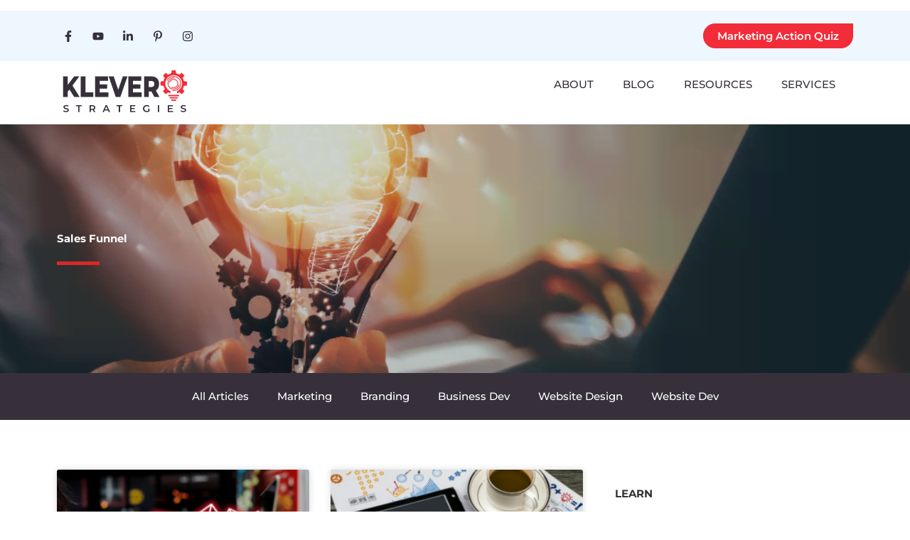

--- FILE ---
content_type: text/html; charset=UTF-8
request_url: https://kleverstrategies.com/tag/sales-funnel/
body_size: 57823
content:
<!DOCTYPE html>
<html dir="ltr" lang="en-US" prefix="og: https://ogp.me/ns#">
<head>
<meta name='ir-site-verification-token' value='469052547' />
<!-- Google tag (gtag.js) -->
<script async src="https://www.googletagmanager.com/gtag/js?id=AW-10797900785" type="pmdelayedscript" data-cfasync="false" data-no-optimize="1" data-no-defer="1" data-no-minify="1"></script>
<script type="pmdelayedscript" data-cfasync="false" data-no-optimize="1" data-no-defer="1" data-no-minify="1">
  window.dataLayer = window.dataLayer || [];
  function gtag(){dataLayer.push(arguments);}
  gtag('js', new Date());

  gtag('config', 'AW-10797900785');
</script>

<!-- Google Tag Manager -->
<script type="pmdelayedscript" data-cfasync="false" data-no-optimize="1" data-no-defer="1" data-no-minify="1">(function(w,d,s,l,i){w[l]=w[l]||[];w[l].push({'gtm.start':
new Date().getTime(),event:'gtm.js'});var f=d.getElementsByTagName(s)[0],
j=d.createElement(s),dl=l!='dataLayer'?'&l='+l:'';j.async=true;j.src=
'https://www.googletagmanager.com/gtm.js?id='+i+dl;f.parentNode.insertBefore(j,f);
})(window,document,'script','dataLayer','GTM-5KBN2F4');</script>
<!-- End Google Tag Manager -->

<script async src="https://pagead2.googlesyndication.com/pagead/js/adsbygoogle.js?client=ca-pub-1945496402824539" crossorigin="anonymous" type="pmdelayedscript" data-cfasync="false" data-no-optimize="1" data-no-defer="1" data-no-minify="1"></script>
     
<meta charset="UTF-8">
<meta name="viewport" content="width=device-width, initial-scale=1">
<link rel="profile" href="https://gmpg.org/xfn/11">

<title>sales funnel - Klever Strategies</title><style id="perfmatters-used-css">a,abbr,acronym,address,applet,big,blockquote,body,caption,cite,code,dd,del,dfn,div,dl,dt,em,fieldset,font,form,h1,h2,h3,h4,h5,h6,html,iframe,ins,kbd,label,legend,li,object,ol,p,pre,q,s,samp,small,span,strike,strong,sub,sup,table,tbody,td,tfoot,th,thead,tr,tt,ul,var{border:0;font-size:100%;font-style:inherit;font-weight:inherit;margin:0;outline:0;padding:0;vertical-align:baseline;}html{-webkit-text-size-adjust:100%;-ms-text-size-adjust:100%;}body{margin:0;}article,aside,details,figcaption,figure,footer,header,main,menu,nav,section,summary{display:block;}[hidden],template{display:none;}a{background-color:transparent;}a:active{outline:0;}a,a:focus,a:hover,a:visited{text-decoration:none;}img{border:0;}svg:not(:root){overflow:hidden;}button,input,optgroup,select,textarea{color:inherit;font:inherit;margin:0;}button{overflow:visible;}button,select{text-transform:none;}button,html input[type=button],input[type=reset],input[type=submit]{-webkit-appearance:button;cursor:pointer;}button[disabled],html input[disabled]{cursor:default;}button::-moz-focus-inner,input::-moz-focus-inner{border:0;padding:0;}input{line-height:normal;}input[type=checkbox],input[type=radio]{box-sizing:border-box;padding:0;}input[type=number]::-webkit-inner-spin-button,input[type=number]::-webkit-outer-spin-button{height:auto;}input[type=search]{-webkit-appearance:textfield;box-sizing:content-box;}input[type=search]::-webkit-search-cancel-button,input[type=search]::-webkit-search-decoration{-webkit-appearance:none;}@media (min-width:544px){.ast-container{max-width:100%;}}@media (min-width:768px){.ast-container{max-width:100%;}}@media (min-width:992px){.ast-container{max-width:100%;}}@media (min-width:1200px){.ast-container{max-width:100%;}}.ast-container,.ast-container-fluid{margin-left:auto;margin-right:auto;padding-left:20px;padding-right:20px;}.ast-container-fluid::after,.ast-container::after{content:"";display:table;clear:both;}h1,h2,h3,h4,h5,h6{clear:both;}.entry-content :where(h1),h1{color:#808285;font-size:2em;line-height:1.2;}.entry-content :where(h2),h2{color:#808285;font-size:1.7em;line-height:1.3;}.entry-content :where(h3),h3{color:#808285;font-size:1.5em;line-height:1.4;}.entry-content :where(h4),h4{color:#808285;line-height:1.5;font-size:1.3em;}.entry-content :where(h5),h5{color:#808285;line-height:1.6;font-size:1.2em;}html{box-sizing:border-box;}*,:after,:before{box-sizing:inherit;}body{color:#808285;background:#fff;font-style:normal;}ol,ul{margin:0 0 1.5em 3em;}ul{list-style:disc;}li>ol,li>ul{margin-bottom:0;margin-left:1.5em;}cite,dfn,em,i{font-style:italic;}img{height:auto;max-width:100%;}.ast-button,.button,button,input,select,textarea{color:#808285;font-weight:400;font-size:100%;margin:0;vertical-align:baseline;}button,input{line-height:normal;}ins,mark{background:0 0;text-decoration:none;}.ast-button,.button,button,input[type=button],input[type=reset],input[type=submit]{border:1px solid;border-color:var(--ast-border-color);border-radius:2px;background:#e6e6e6;padding:.6em 1em .4em;color:#fff;}.ast-button:focus,.ast-button:hover,.button:focus,.button:hover,button:focus,button:hover,input[type=button]:focus,input[type=button]:hover,input[type=reset]:focus,input[type=reset]:hover,input[type=submit]:focus,input[type=submit]:hover{color:#fff;border-color:var(--ast-border-color);}.ast-button:active,.ast-button:focus,.button:active,.button:focus,button:active,button:focus,input[type=button]:active,input[type=button]:focus,input[type=reset]:active,input[type=reset]:focus,input[type=submit]:active,input[type=submit]:focus{border-color:var(--ast-border-color);outline:0;}input[type=email],input[type=password],input[type=search],input[type=tel],input[type=text],input[type=url],textarea{color:#666;border:1px solid var(--ast-border-color);border-radius:2px;-webkit-appearance:none;}input[type=email]:focus,input[type=password]:focus,input[type=search]:focus,input[type=tel]:focus,input[type=text]:focus,input[type=url]:focus,textarea:focus{color:#111;}a{color:#4169e1;}a:focus,a:hover{color:#191970;}a:focus{outline:thin dotted;}a:hover{outline:0;}.screen-reader-text{border:0;clip:rect(1px,1px,1px,1px);height:1px;margin:-1px;overflow:hidden;padding:0;position:absolute;width:1px;word-wrap:normal !important;}.screen-reader-text:focus{background-color:#f1f1f1;border-radius:2px;box-shadow:0 0 2px 2px rgba(0,0,0,.6);clip:auto !important;color:#21759b;display:block;font-size:12.25px;font-size:.875rem;height:auto;left:5px;line-height:normal;padding:15px 23px 14px;text-decoration:none;top:5px;width:auto;z-index:100000;}#primary:after,#primary:before,#secondary:after,#secondary:before,.ast-container:after,.ast-container:before,.ast-row:after,.ast-row:before,.clear:after,.clear:before,.sidebar-main:after,.sidebar-main:before,.site-content:after,.site-content:before,.site-footer:after,.site-footer:before,.site-header:after,.site-header:before,.site-main:after,.site-main:before{content:"";display:table;}#primary:after,#secondary:after,.ast-container:after,.ast-row:after,.clear:after,.sidebar-main:after,.site-content:after,.site-footer:after,.site-header:after,.site-main:after{clear:both;}.entry-content[data-ast-blocks-layout]>embed,.entry-content[data-ast-blocks-layout]>iframe,.entry-content[data-ast-blocks-layout]>object,embed,iframe,object{max-width:100%;}::selection{color:#fff;background:#0274be;}body{-webkit-font-smoothing:antialiased;-moz-osx-font-smoothing:grayscale;}body:not(.logged-in){position:relative;}#page{position:relative;}a,a:focus{text-decoration:none;}.secondary a *,.site-footer a *,.site-header a *,a{transition:all .2s linear;}img{vertical-align:middle;}.entry-content :where(h1,h2,h3,h4,h5,h6){margin-bottom:20px;}p{margin-bottom:1.75em;}.ast-button,.button,input[type=button],input[type=submit]{border-radius:0;padding:18px 30px;border:0;box-shadow:none;text-shadow:none;}.ast-button:hover,.button:hover,input[type=button]:hover,input[type=submit]:hover{box-shadow:none;}.ast-button:active,.ast-button:focus,.button:active,.button:focus,input[type=button]:active,input[type=button]:focus,input[type=submit]:active,input[type=submit]:focus{box-shadow:none;}.site .skip-link{background-color:#f1f1f1;box-shadow:0 0 1px 1px rgba(0,0,0,.2);color:#21759b;display:block;font-family:Montserrat,"Helvetica Neue",sans-serif;font-size:14px;font-weight:700;left:-9999em;outline:0;padding:15px 23px 14px;text-decoration:none;text-transform:none;top:-9999em;}.site .skip-link:focus{clip:auto;height:auto;left:6px;top:7px;width:auto;z-index:100000;outline:thin dotted;}input,select{line-height:1;}.ast-button,.ast-custom-button,body,button,input[type=button],input[type=submit],textarea{line-height:1.8571428571429;}body{background-color:#fff;}#page{display:block;}.ast-page-builder-template .hentry{margin:0;}.ast-page-builder-template .site-content>.ast-container{max-width:100%;padding:0;}.ast-header-break-point .main-navigation{padding-left:0;}.ast-header-break-point .main-navigation ul .menu-item .menu-link{padding:0 20px;display:inline-block;width:100%;border:0;border-bottom-width:1px;border-style:solid;border-color:var(--ast-border-color);}.ast-header-break-point .main-navigation ul .menu-item .menu-link .icon-arrow:first-of-type{margin-right:5px;}.ast-header-break-point .main-navigation ul .sub-menu .menu-item:not(.menu-item-has-children) .menu-link .icon-arrow:first-of-type{display:inline;}.ast-header-break-point .main-navigation .sub-menu .menu-item .menu-link{padding-left:30px;}.ast-header-break-point .main-navigation .sub-menu .menu-item .menu-item .menu-link{padding-left:40px;}.ast-header-break-point .main-navigation .sub-menu .menu-item .menu-item .menu-item .menu-link{padding-left:50px;}.ast-header-break-point .main-navigation .sub-menu .menu-item .menu-item .menu-item .menu-item .menu-link{padding-left:60px;}.ast-header-break-point .main-header-menu{background-color:#f9f9f9;border-top-width:0;}.ast-header-break-point .main-header-menu .sub-menu{background-color:#f9f9f9;position:static;opacity:1;visibility:visible;border:0;width:auto;}.ast-header-break-point .main-header-menu .sub-menu .ast-left-align-sub-menu.focus>.sub-menu,.ast-header-break-point .main-header-menu .sub-menu .ast-left-align-sub-menu:hover>.sub-menu{left:0;}.ast-header-break-point .main-header-menu .ast-sub-menu-goes-outside.focus>.sub-menu,.ast-header-break-point .main-header-menu .ast-sub-menu-goes-outside:hover>.sub-menu{left:0;}.ast-header-break-point .submenu-with-border .sub-menu{border:0;}.ast-header-break-point .dropdown-menu-toggle{display:none;}.ast-button-wrap .menu-toggle.toggled .menu-toggle-icon:before{content:"";}.ast-button-wrap .menu-toggle.toggled .icon-menu-bars svg:first-child{display:none;}.ast-button-wrap .menu-toggle.toggled .icon-menu-bars svg:nth-child(2){display:block;}.ast-header-break-point .user-select{clear:both;}.ast-header-break-point .ast-mobile-menu-buttons{display:block;align-self:center;}.ast-header-break-point .main-header-bar-navigation{flex:auto;}.ast-header-break-point .ast-main-header-bar-alignment{display:block;width:100%;flex:auto;order:4;}.ast-header-break-point .ast-icon.icon-arrow svg{height:.85em;width:.95em;position:relative;margin-left:10px;}.ast-header-break-point .header-main-layout-1 .site-branding{padding-right:1em;}.ast-header-break-point .header-main-layout-1 .main-header-bar-navigation{text-align:left;}.ast-header-break-point .header-main-layout-1 .main-navigation{padding-left:0;}.ast-header-break-point .ast-mobile-header-stack .ast-masthead-custom-menu-items{flex:1 1 100%;}.ast-header-break-point .ast-mobile-header-stack .site-branding{padding-left:0;padding-right:0;padding-bottom:1em;flex:1 1 100%;}.ast-header-break-point .ast-mobile-header-stack .ast-masthead-custom-menu-items,.ast-header-break-point .ast-mobile-header-stack .ast-site-identity,.ast-header-break-point .ast-mobile-header-stack .site-branding,.ast-header-break-point .ast-mobile-header-stack .site-title{justify-content:center;text-align:center;}.ast-header-break-point .ast-mobile-header-stack.ast-logo-title-inline .site-title{text-align:left;}.ast-header-break-point .ast-mobile-header-stack .ast-mobile-menu-buttons{flex:1 1 100%;text-align:center;justify-content:center;}.ast-header-break-point .ast-mobile-header-stack.header-main-layout-3 .main-header-container{flex-direction:initial;}.ast-header-break-point .header-main-layout-2 .ast-mobile-menu-buttons{-js-display:flex;display:flex;justify-content:center;}.ast-header-break-point .header-main-layout-2 .main-header-bar-navigation,.ast-header-break-point .header-main-layout-2 .widget{text-align:left;}.ast-header-break-point.ast-header-custom-item-outside .header-main-layout-3 .main-header-bar .ast-search-icon{margin-right:auto;margin-left:1em;}.ast-header-break-point .header-main-layout-3 .main-header-bar .ast-search-menu-icon.slide-search .search-form{right:auto;left:0;}.ast-header-break-point .header-main-layout-3.ast-mobile-header-inline .ast-mobile-menu-buttons{justify-content:flex-start;}.ast-header-break-point .header-main-layout-3 li .ast-search-menu-icon{left:0;}.ast-header-break-point .header-main-layout-3 .site-branding{padding-left:1em;justify-content:flex-end;}.ast-header-break-point .header-main-layout-3 .main-navigation{padding-right:0;}@media (max-width:544px){.ast-header-break-point .ast-mobile-header-stack .ast-mobile-menu-buttons,.ast-header-break-point .ast-mobile-header-stack .site-branding{justify-content:center;text-align:center;padding-bottom:0;}}.ast-header-break-point.ast-header-custom-item-outside .ast-mobile-header-inline .site-branding{text-align:left;}.ast-header-break-point.ast-header-custom-item-outside .ast-mobile-header-inline .site-title{justify-content:left;}.ast-header-break-point.ast-header-custom-item-outside .header-main-layout-2 .ast-mobile-menu-buttons{padding-bottom:1em;}.ast-header-break-point .ast-mobile-header-inline .main-header-container,.ast-header-break-point .ast-mobile-header-stack .main-header-container{-js-display:flex;display:flex;}.ast-header-break-point .main-header-bar{border:0;}.ast-header-break-point .main-header-bar{border-bottom-color:var(--ast-border-color);border-bottom-style:solid;}.ast-header-custom-item-inside.ast-header-break-point .button-custom-menu-item{padding-left:0;padding-right:0;margin-top:0;margin-bottom:0;}.ast-header-custom-item-inside.ast-header-break-point .button-custom-menu-item .ast-custom-button-link{display:none;}.ast-header-custom-item-inside.ast-header-break-point .button-custom-menu-item .menu-link{display:block;}.ast-header-break-point.ast-header-custom-item-inside .main-header-bar .ast-search-menu-icon .search-form{visibility:visible;opacity:1;position:relative;right:auto;top:auto;transform:none;}.ast-header-break-point .ast-mobile-header-stack .site-description{text-align:center;}.ast-header-break-point .ast-mobile-header-stack.ast-logo-title-inline .site-description{text-align:left;}.ast-header-break-point.ast-header-custom-item-outside .ast-primary-menu-disabled .ast-mobile-menu-buttons{display:none;}.ast-header-break-point .ast-hide-custom-menu-mobile .ast-masthead-custom-menu-items{display:none;}.ast-header-break-point .ast-mobile-header-inline .site-branding{text-align:left;padding-bottom:0;}.ast-header-break-point .ast-mobile-header-inline.header-main-layout-3 .site-branding{text-align:right;}.ast-header-break-point .site-header .main-header-bar-wrap .site-branding{-js-display:flex;display:flex;flex:1;align-self:center;}.ast-header-break-point ul li.ast-masthead-custom-menu-items a{padding:0;display:inline-block;width:auto;border:0;}.ast-header-break-point li.ast-masthead-custom-menu-items{padding-left:20px;padding-right:20px;margin-bottom:1em;margin-top:1em;}.ast-header-break-point .ast-site-identity{width:100%;}.ast-header-break-point .main-header-bar-navigation .menu-item-has-children>.menu-link:after{display:none;}.ast-header-break-point .main-header-bar{display:block;line-height:3;}.ast-header-break-point .main-header-bar .main-header-bar-navigation{line-height:3;display:none;}.ast-header-break-point .main-header-bar .main-header-bar-navigation .sub-menu{line-height:3;}.ast-header-break-point .main-header-bar .main-header-bar-navigation .menu-item-has-children .sub-menu{display:none;}.ast-header-break-point .main-header-bar .main-header-bar-navigation .menu-item-has-children>.ast-menu-toggle{display:inline-block;position:absolute;font-size:inherit;top:-1px;right:20px;cursor:pointer;-webkit-font-smoothing:antialiased;-moz-osx-font-smoothing:grayscale;padding:0 .907em;font-weight:400;line-height:inherit;transition:all .2s;}.ast-header-break-point .main-header-bar .main-header-bar-navigation .ast-submenu-expanded>.ast-menu-toggle .icon-arrow svg,.ast-header-break-point .main-header-bar .main-header-bar-navigation .ast-submenu-expanded>.ast-menu-toggle::before{transform:rotateX(180deg);}.ast-header-break-point .main-header-bar .main-header-bar-navigation .main-header-menu{border-top-width:1px;border-style:solid;border-color:var(--ast-border-color);}.ast-header-break-point.ast-header-custom-item-inside .ast-search-menu-icon{position:relative;display:block;right:auto;transform:none;}.ast-header-break-point .main-navigation{display:block;width:100%;}.ast-header-break-point .main-navigation ul>.menu-item:first-child{border-top:0;}.ast-header-break-point .main-navigation ul ul{left:auto;right:auto;}.ast-header-break-point .main-navigation li{width:100%;}.ast-header-break-point .main-navigation .widget{margin-bottom:1em;}.ast-header-break-point .main-navigation .widget li{width:auto;}.ast-header-break-point .main-navigation .widget:last-child{margin-bottom:0;}.ast-header-break-point .main-header-bar-navigation{width:calc(100% + 40px);margin:0 -20px;}.ast-header-break-point .main-header-menu ul ul{top:0;}.ast-header-break-point .ast-has-mobile-header-logo .custom-logo-link{display:none;}.ast-header-break-point .ast-has-mobile-header-logo .custom-mobile-logo-link{display:inline-block;}.ast-header-break-point.ast-mobile-inherit-site-logo .ast-has-mobile-header-logo .astra-logo-svg,.ast-header-break-point.ast-mobile-inherit-site-logo .ast-has-mobile-header-logo .custom-logo-link{display:block;}.ast-header-break-point.ast-header-custom-item-outside .ast-mobile-menu-buttons{order:2;}.ast-header-break-point.ast-header-custom-item-outside .main-header-bar-navigation{order:3;}.ast-header-break-point.ast-header-custom-item-outside .ast-masthead-custom-menu-items{order:1;}.ast-header-break-point.ast-header-custom-item-outside .header-main-layout-2 .ast-masthead-custom-menu-items{text-align:center;}.ast-header-break-point.ast-header-custom-item-outside .ast-mobile-header-inline .ast-mobile-menu-buttons,.ast-header-break-point.ast-header-custom-item-outside .ast-mobile-header-inline .site-branding{-js-display:flex;display:flex;}.ast-header-break-point.ast-header-custom-item-outside.ast-header-custom-item-outside .header-main-layout-2 .ast-mobile-menu-buttons{padding-bottom:0;}.ast-header-break-point.ast-header-custom-item-outside .ast-mobile-header-inline .ast-site-identity{width:100%;}.ast-header-break-point.ast-header-custom-item-outside .ast-mobile-header-inline.header-main-layout-3 .ast-site-identity{width:auto;}.ast-header-break-point.ast-header-custom-item-outside .ast-mobile-header-inline.header-main-layout-2 .site-branding{flex:1 1 auto;}@media (max-width:544px){.ast-header-break-point .ast-mobile-header-stack .ast-mobile-menu-buttons{width:100%;}.ast-header-break-point .ast-mobile-header-stack .ast-mobile-menu-buttons,.ast-header-break-point .ast-mobile-header-stack .site-branding{justify-content:center;}.ast-header-break-point .ast-mobile-header-stack .main-header-bar-wrap .site-branding{flex:1 1 auto;}.ast-header-break-point .ast-mobile-header-stack .ast-mobile-menu-buttons{padding-top:.8em;}.ast-header-break-point .ast-mobile-header-stack.header-main-layout-2 .ast-mobile-menu-buttons{padding-top:.8em;}.ast-header-break-point .ast-mobile-header-stack.header-main-layout-1 .site-branding{padding-bottom:0;}.ast-header-custom-item-outside.ast-header-break-point .ast-mobile-header-stack .ast-masthead-custom-menu-items{padding:.8em 1em 0 1em;text-align:center;width:100%;}.ast-header-custom-item-outside.ast-header-break-point .ast-mobile-header-stack.header-main-layout-3 .ast-masthead-custom-menu-items,.ast-header-custom-item-outside.ast-header-break-point .ast-mobile-header-stack.header-main-layout-3 .ast-mobile-menu-buttons{padding-top:.8em;}}.ast-header-break-point .ast-mobile-menu-buttons{text-align:right;-js-display:flex;display:flex;justify-content:flex-end;}.ast-header-break-point .ast-mobile-menu-buttons .ast-button-wrap .ast-mobile-menu-buttons-minimal{font-size:1.7em;}.hentry{margin:0 0 1.5em;}body{overflow-x:hidden;}@media (max-width:768px){.ast-header-break-point .footer-sml-layout-2 .ast-small-footer-section-2{margin-top:1em;}}input[type=email],input[type=number],input[type=password],input[type=reset],input[type=search],input[type=tel],input[type=text],input[type=url],select,textarea{color:#666;padding:.75em;height:auto;border-width:1px;border-style:solid;border-color:var(--ast-border-color);border-radius:2px;background:var(--ast-comment-inputs-background);box-shadow:none;box-sizing:border-box;transition:all .2s linear;}input[type=email]:focus,input[type=password]:focus,input[type=reset]:focus,input[type=search]:focus,input[type=tel]:focus,input[type=text]:focus,input[type=url]:focus,select:focus,textarea:focus{background-color:#fff;border-color:var(--ast-border-color);box-shadow:none;}input[type=button],input[type=button]:focus,input[type=button]:hover,input[type=reset],input[type=reset]:focus,input[type=reset]:hover,input[type=submit],input[type=submit]:focus,input[type=submit]:hover{box-shadow:none;}input[type=search]:focus{outline:thin dotted;}input[type=range]{-webkit-appearance:none;width:100%;margin:5.7px 0;padding:0;border:none;}input[type=range]:focus{outline:0;}input[type=range]::-webkit-slider-runnable-track{width:100%;height:8.6px;cursor:pointer;box-shadow:2.6px 2.6px .4px #ccc,0 0 2.6px #d9d9d9;background:rgba(255,255,255,.2);border-radius:13.6px;border:0 solid #fff;}input[type=range]::-webkit-slider-thumb{box-shadow:0 0 0 rgba(255,221,0,.37),0 0 0 rgba(255,224,26,.37);border:7.9px solid #0274be;height:20px;width:20px;border-radius:50px;background:#0274be;cursor:pointer;-webkit-appearance:none;margin-top:-5.7px;}input[type=range]:focus::-webkit-slider-runnable-track{background:rgba(255,255,255,.2);}input[type=range]::-moz-range-track{width:100%;height:8.6px;cursor:pointer;box-shadow:2.6px 2.6px .4px #ccc,0 0 2.6px #d9d9d9;background:rgba(255,255,255,.2);border-radius:13.6px;border:0 solid #fff;}input[type=range]::-moz-range-thumb{box-shadow:0 0 0 rgba(255,221,0,.37),0 0 0 rgba(255,224,26,.37);border:7.9px solid #0274be;height:20px;width:20px;border-radius:50px;background:#0274be;cursor:pointer;}input[type=range]::-ms-track{width:100%;height:8.6px;cursor:pointer;background:0 0;border-color:transparent;color:transparent;}input[type=range]::-ms-fill-lower{background:rgba(199,199,199,.2);border:0 solid #fff;border-radius:27.2px;box-shadow:2.6px 2.6px .4px #ccc,0 0 2.6px #d9d9d9;}input[type=range]::-ms-fill-upper{background:rgba(255,255,255,.2);border:0 solid #fff;border-radius:27.2px;box-shadow:2.6px 2.6px .4px #ccc,0 0 2.6px #d9d9d9;}input[type=range]::-ms-thumb{box-shadow:0 0 0 rgba(255,221,0,.37),0 0 0 rgba(255,224,26,.37);border:7.9px solid #0274be;height:20px;width:20px;border-radius:50px;background:#0274be;cursor:pointer;height:8.6px;}input[type=range]:focus::-ms-fill-lower{background:rgba(255,255,255,.2);}input[type=range]:focus::-ms-fill-upper{background:rgba(255,255,255,.2);}input[type=color]{border:none;width:100px;padding:0;height:30px;cursor:pointer;}input[type=color]::-webkit-color-swatch-wrapper{padding:0;border:none;}input[type=color]::-webkit-color-swatch{border:none;}.ast-header-break-point .entry-content .alignwide{margin-left:auto;margin-right:auto;}:root{--ast-post-nav-space:0;--ast-container-default-xlg-padding:6.67em;--ast-container-default-lg-padding:5.67em;--ast-container-default-slg-padding:4.34em;--ast-container-default-md-padding:3.34em;--ast-container-default-sm-padding:6.67em;--ast-container-default-xs-padding:2.4em;--ast-container-default-xxs-padding:1.4em;--ast-code-block-background:#eee;--ast-comment-inputs-background:#fafafa;--ast-normal-container-width:1200px;--ast-narrow-container-width:750px;--ast-blog-title-font-weight:normal;--ast-blog-meta-weight:inherit;--ast-global-color-primary:var(--ast-global-color-5);--ast-global-color-secondary:var(--ast-global-color-4);--ast-global-color-alternate-background:var(--ast-global-color-7);--ast-global-color-subtle-background:var(--ast-global-color-6);--ast-bg-style-guide:#f8fafc;--ast-shadow-style-guide:0px 0px 4px 0 rgba(0,0,0,.34);--ast-global-dark-bg-style:#fff;--ast-global-dark-lfs:#fbfbfb;--ast-widget-bg-color:#fafafa;--ast-wc-container-head-bg-color:#fbfbfb;--ast-title-layout-bg:#eee;--ast-search-border-color:#e7e7e7;--ast-lifter-hover-bg:#e6e6e6;--ast-gallery-block-color:#000;--srfm-color-input-label:var(--ast-global-color-2);}html{font-size:93.75%;}a,.page-title{color:#0057ff;}a:hover,a:focus{color:#b40c20;}body,button,input,select,textarea,.ast-button,.ast-custom-button{font-family:"Montserrat",sans-serif;font-weight:400;font-size:15px;font-size:1rem;}p,.entry-content p{margin-bottom:3em;}h1,h2,h3,h4,h5,h6,.entry-content :where(h1,h2,h3,h4,h5,h6),.site-title,.site-title a{font-family:"Montserrat",sans-serif;font-weight:400;}h1,.entry-content :where(h1){font-size:2.5em;font-family:"Montserrat",sans-serif;line-height:1.4em;}h2,.entry-content :where(h2){font-size:32px;font-size:2.1333333333333rem;font-family:"Montserrat",sans-serif;line-height:1.3em;}h3,.entry-content :where(h3){font-size:26px;font-size:1.7333333333333rem;font-family:"Montserrat",sans-serif;line-height:1.3em;}h4,.entry-content :where(h4){font-size:24px;font-size:1.6rem;line-height:1.2em;font-family:"Montserrat",sans-serif;}h5,.entry-content :where(h5){font-size:20px;font-size:1.3333333333333rem;line-height:1.2em;font-family:"Montserrat",sans-serif;}::selection{background-color:#b40c20;color:#fff;}body,h1,h2,h3,h4,h5,h6,.entry-title a,.entry-content :where(h1,h2,h3,h4,h5,h6){color:#333;}input:focus,input[type="text"]:focus,input[type="email"]:focus,input[type="url"]:focus,input[type="password"]:focus,input[type="reset"]:focus,input[type="search"]:focus,textarea:focus{border-color:#0057ff;}input[type="radio"]:checked,input[type=reset],input[type="checkbox"]:checked,input[type="checkbox"]:hover:checked,input[type="checkbox"]:focus:checked,input[type=range]::-webkit-slider-thumb{border-color:#0057ff;background-color:#0057ff;box-shadow:none;}.ast-search-menu-icon.slide-search a:focus-visible:focus-visible,.astra-search-icon:focus-visible,#close:focus-visible,a:focus-visible,.ast-menu-toggle:focus-visible,.site .skip-link:focus-visible,.wp-block-loginout input:focus-visible,.wp-block-search.wp-block-search__button-inside .wp-block-search__inside-wrapper,.ast-header-navigation-arrow:focus-visible,.ast-orders-table__row .ast-orders-table__cell:focus-visible,a#ast-apply-coupon:focus-visible,#ast-apply-coupon:focus-visible,#close:focus-visible,.button.search-submit:focus-visible,#search_submit:focus,.normal-search:focus-visible,.ast-header-account-wrap:focus-visible,.astra-cart-drawer-close:focus,.ast-single-variation:focus,.ast-button:focus{outline-style:dotted;outline-color:inherit;outline-width:thin;}input:focus,input[type="text"]:focus,input[type="email"]:focus,input[type="url"]:focus,input[type="password"]:focus,input[type="reset"]:focus,input[type="search"]:focus,input[type="number"]:focus,textarea:focus,.wp-block-search__input:focus,[data-section="section-header-mobile-trigger"] .ast-button-wrap .ast-mobile-menu-trigger-minimal:focus,.ast-mobile-popup-drawer.active .menu-toggle-close:focus,#ast-scroll-top:focus,#coupon_code:focus,#ast-coupon-code:focus{border-style:dotted;border-color:inherit;border-width:thin;}input{outline:none;}.ast-header-break-point .ast-mobile-menu-buttons-minimal.menu-toggle{background:transparent;color:#f22c38;}.ast-header-break-point .ast-mobile-menu-buttons-outline.menu-toggle{background:transparent;border:1px solid #f22c38;color:#f22c38;}.ast-header-break-point .ast-mobile-menu-buttons-fill.menu-toggle{background:#f22c38;color:#fff;}.ast-page-builder-template .hentry{margin:0;}.ast-page-builder-template .site-content > .ast-container{max-width:100%;padding:0;}.elementor-widget-button .elementor-button{border-style:solid;text-decoration:none;border-top-width:0px;border-right-width:0px;border-left-width:0px;border-bottom-width:0px;}body .elementor-button.elementor-size-sm,body .elementor-button.elementor-size-xs,body .elementor-button.elementor-size-md,body .elementor-button.elementor-size-lg,body .elementor-button.elementor-size-xl,body .elementor-button{border-top-left-radius:50px;border-top-right-radius:0px;border-bottom-right-radius:50px;border-bottom-left-radius:50px;padding-top:10px;padding-right:20px;padding-bottom:10px;padding-left:20px;}@media (max-width:544px){.elementor-widget-button .elementor-button.elementor-size-sm,.elementor-widget-button .elementor-button.elementor-size-xs,.elementor-widget-button .elementor-button.elementor-size-md,.elementor-widget-button .elementor-button.elementor-size-lg,.elementor-widget-button .elementor-button.elementor-size-xl,.elementor-widget-button .elementor-button{padding-top:18px;padding-right:24px;padding-bottom:18px;padding-left:24px;}}.elementor-widget-button .elementor-button{border-color:#f22c38;background-color:#f22c38;}.elementor-widget-button .elementor-button:hover,.elementor-widget-button .elementor-button:focus{color:#fff;background-color:#37303b;border-color:#37303b;}.wp-block-button .wp-block-button__link,.elementor-widget-button .elementor-button{color:#fff;}.elementor-widget-button .elementor-button{line-height:1em;}.elementor-widget-heading h1.elementor-heading-title{line-height:1.4em;}.elementor-widget-heading h2.elementor-heading-title{line-height:1.3em;}.elementor-widget-heading h3.elementor-heading-title{line-height:1.3em;}.elementor-widget-heading h4.elementor-heading-title{line-height:1.2em;}.elementor-widget-heading h5.elementor-heading-title{line-height:1.2em;}.menu-toggle,button,.ast-button,.ast-custom-button,.button,input#submit,input[type="button"],input[type="submit"],input[type="reset"]{border-style:solid;border-top-width:0px;border-right-width:0px;border-left-width:0px;border-bottom-width:0px;color:#fff;border-color:#f22c38;background-color:#f22c38;padding-top:10px;padding-right:20px;padding-bottom:10px;padding-left:20px;font-family:inherit;font-weight:inherit;line-height:1em;border-top-left-radius:50px;border-top-right-radius:0px;border-bottom-right-radius:50px;border-bottom-left-radius:50px;}button:focus,.menu-toggle:hover,button:hover,.ast-button:hover,.ast-custom-button:hover .button:hover,.ast-custom-button:hover,input[type=reset]:hover,input[type=reset]:focus,input#submit:hover,input#submit:focus,input[type="button"]:hover,input[type="button"]:focus,input[type="submit"]:hover,input[type="submit"]:focus{color:#fff;background-color:#37303b;border-color:#37303b;}@media (max-width:544px){.menu-toggle,button,.ast-button,.ast-custom-button,.button,input#submit,input[type="button"],input[type="submit"],input[type="reset"]{padding-top:18px;padding-right:24px;padding-bottom:18px;padding-left:24px;font-size:16px;font-size:1.0666666666667rem;}}@media (max-width:921px){.ast-header-break-point.ast-header-custom-item-outside .ast-mobile-header-stack .main-header-bar .ast-search-icon{margin:0;}}@media (min-width:544px){.ast-container{max-width:100%;}}@media (max-width:544px){.menu-toggle,button,.ast-button,.button,input#submit,input[type="button"],input[type="submit"],input[type="reset"]{font-size:16px;font-size:1.0666666666667rem;}}@media (max-width:921px){body,button,input,select,textarea,.ast-button,.ast-custom-button{font-size:16px;font-size:1.0666666666667rem;}h1,.entry-content :where(h1){font-size:2.5em;}h2,.entry-content :where(h2){font-size:25px;}h3,.entry-content :where(h3){font-size:20px;}header .custom-logo-link img,.ast-header-break-point .site-logo-img .custom-mobile-logo-link img{max-width:120px;width:120px;}}@media (max-width:544px){body,button,input,select,textarea,.ast-button,.ast-custom-button{font-size:16px;font-size:1.0666666666667rem;}h1,.entry-content :where(h1){font-size:2.5em;}h2,.entry-content :where(h2){font-size:25px;}h3,.entry-content :where(h3){font-size:20px;}header .custom-logo-link img,.ast-header-break-point .site-branding img,.ast-header-break-point .custom-logo-link img{max-width:120px;width:120px;}.ast-header-break-point .site-logo-img .custom-mobile-logo-link img{max-width:120px;}}@media (max-width:544px){html{font-size:93.75%;}}@media (min-width:922px){.ast-container{max-width:1240px;}}@font-face{font-family:"Astra";src:url("https://kleverstrategies.com/wp-content/themes/astra/assets/fonts/astra.woff") format("woff"),url("https://kleverstrategies.com/wp-content/themes/astra/assets/fonts/astra.ttf") format("truetype"),url("https://kleverstrategies.com/wp-content/themes/astra/assets/fonts/astra.svg#astra") format("svg");font-weight:normal;font-style:normal;font-display:fallback;}.ast-header-break-point.ast-header-custom-item-inside .main-header-bar .main-header-bar-navigation .ast-search-icon{display:none;}.ast-header-break-point.ast-header-custom-item-inside .main-header-bar .ast-search-menu-icon .search-form{padding:0;display:block;overflow:hidden;}.ast-header-break-point .ast-header-custom-item .widget:last-child{margin-bottom:1em;}.ast-header-custom-item-inside.ast-header-break-point .button-custom-menu-item .ast-custom-button-link{display:none;}.ast-header-custom-item-inside.ast-header-break-point .button-custom-menu-item .menu-link{display:block;}.ast-header-break-point.ast-header-custom-item-outside .main-header-bar .ast-search-icon{margin-right:1em;}.ast-header-break-point.ast-header-custom-item-inside .main-header-bar .ast-search-menu-icon .search-field,.ast-header-break-point.ast-header-custom-item-inside .main-header-bar .ast-search-menu-icon.ast-inline-search .search-field{width:100%;padding-right:5.5em;}.ast-header-break-point.ast-header-custom-item-inside .main-header-bar .ast-search-menu-icon .search-submit{display:block;position:absolute;height:100%;top:0;right:0;padding:0 1em;border-radius:0;}.ast-header-break-point .ast-header-custom-item .ast-masthead-custom-menu-items{padding-left:20px;padding-right:20px;margin-bottom:1em;margin-top:1em;}.ast-header-custom-item-inside.ast-header-break-point .button-custom-menu-item{padding-left:0;padding-right:0;margin-top:0;margin-bottom:0;}:root{--ast-global-color-0:#0170b9;--ast-global-color-1:#3a3a3a;--ast-global-color-2:#3a3a3a;--ast-global-color-3:#4b4f58;--ast-global-color-4:#f5f5f5;--ast-global-color-5:#fff;--ast-global-color-6:#e5e5e5;--ast-global-color-7:#424242;--ast-global-color-8:#000;}:root{--ast-border-color:#ddd;}.ast-default-menu-enable.ast-main-header-nav-open.ast-header-break-point .main-header-bar.ast-header-breadcrumb,.ast-main-header-nav-open .main-header-bar.ast-header-breadcrumb{padding-top:1em;padding-bottom:1em;}.ast-header-break-point .main-header-bar.ast-header-breadcrumb{border-bottom-width:1px;border-bottom-color:#eaeaea;border-bottom-style:solid;}h1,h2,h3,h4,h5,h6,.entry-content :where(h1,h2,h3,h4,h5,h6){color:#37303b;}.elementor-posts-container [CLASS*="ast-width-"]{width:100%;}.elementor-template-full-width .ast-container{display:block;}.elementor-screen-only,.screen-reader-text,.screen-reader-text span,.ui-helper-hidden-accessible{top:0 !important;}.ast-header-break-point .main-header-bar{border-bottom-width:1px;}.ast-header-break-point .main-header-bar .main-header-bar-navigation .page_item_has_children > .ast-menu-toggle::before,.ast-header-break-point .main-header-bar .main-header-bar-navigation .menu-item-has-children > .ast-menu-toggle::before,.ast-mobile-popup-drawer .main-header-bar-navigation .menu-item-has-children>.ast-menu-toggle::before,.ast-header-break-point .ast-mobile-header-wrap .main-header-bar-navigation .menu-item-has-children > .ast-menu-toggle::before{font-weight:bold;content:"";font-family:Astra;text-decoration:inherit;display:inline-block;}.ast-header-break-point .main-navigation ul.sub-menu .menu-item .menu-link:before{content:"";font-family:Astra;font-size:.65em;text-decoration:inherit;display:inline-block;transform:translate(0,-2px) rotateZ(270deg);margin-right:5px;}.ast-header-break-point .main-header-bar-navigation .menu-item-has-children > .menu-link:after{display:none;}#ast-scroll-top{display:none;position:fixed;text-align:center;cursor:pointer;z-index:99;width:2.1em;height:2.1em;line-height:2.1;color:#fff;border-radius:2px;content:"";outline:inherit;}@media (min-width: 769px){#ast-scroll-top{content:"769";}}.ast-scroll-to-top-left{left:30px;bottom:30px;}#ast-scroll-top{color:#fff;background-color:#da2828;font-size:20px;border-top-left-radius:14px;border-top-right-radius:0px;border-bottom-right-radius:14px;border-bottom-left-radius:14px;}.ast-scroll-top-icon::before{content:"";font-family:Astra;text-decoration:inherit;}.ast-scroll-top-icon{transform:rotate(180deg);}:root{--e-global-color-astglobalcolor0:#0170b9;--e-global-color-astglobalcolor1:#3a3a3a;--e-global-color-astglobalcolor2:#3a3a3a;--e-global-color-astglobalcolor3:#4b4f58;--e-global-color-astglobalcolor4:#f5f5f5;--e-global-color-astglobalcolor5:#fff;--e-global-color-astglobalcolor6:#e5e5e5;--e-global-color-astglobalcolor7:#424242;--e-global-color-astglobalcolor8:#000;}:root{border-color:var(--ast-border-color) !important;}.hfe-search-button-wrapper{display:block;cursor:pointer;vertical-align:middle;text-align:right;}.hfe-search-form__container{display:flex;overflow:hidden;}.hfe-search-form__input{flex-basis:100%;}.hfe-search-button-wrapper input[type=search]{border:0;padding:10px;cursor:pointer;border-radius:0;transition:all .5s;box-sizing:border-box;outline:none;}.hfe-search-button-wrapper button{border:none;border-radius:0;padding:0;}.hfe-search-button-wrapper input[type=search]:focus{cursor:auto;border:none;box-shadow:none;}.hfe-search-form__container .hfe-search-submit{min-width:3%;position:relative;}.hfe-search-button-wrapper input[type="search"]::-webkit-search-decoration,.hfe-search-button-wrapper input[type="search"]::-webkit-search-cancel-button,.hfe-search-button-wrapper input[type="search"]::-webkit-search-results-button,.hfe-search-button-wrapper input[type="search"]::-webkit-search-results-decoration{display:none;}.hfe-search-form__container button#clear-with-button{visibility:hidden;position:absolute;top:0;padding:0 8px;font-style:normal;font-size:1.2em;user-select:none;cursor:pointer;bottom:0;background-color:transparent;}.hfe-search-button-wrapper,.hfe-search-form__container,.hfe-search-icon-toggle,.hfe-search-button-wrapper .hfe-search-icon-toggle i,.hfe-search-button-wrapper .hfe-search-icon-toggle i:before{position:relative;}.hfe-search-layout-text .hfe-search-form__container,.hfe-search-layout-icon_text .hfe-search-form__container,.hfe-search-layout-text .hfe-search-form__container .hfe-search-form__input,.hfe-search-layout-icon_text .hfe-search-form__container .hfe-search-form__input{width:100%;}:where(.wp-block-button__link){border-radius:9999px;box-shadow:none;padding:calc(.667em + 2px) calc(1.333em + 2px);text-decoration:none;}:root :where(.wp-block-button .wp-block-button__link.is-style-outline),:root :where(.wp-block-button.is-style-outline>.wp-block-button__link){border:2px solid;padding:.667em 1.333em;}:root :where(.wp-block-button .wp-block-button__link.is-style-outline:not(.has-text-color)),:root :where(.wp-block-button.is-style-outline>.wp-block-button__link:not(.has-text-color)){color:currentColor;}:root :where(.wp-block-button .wp-block-button__link.is-style-outline:not(.has-background)),:root :where(.wp-block-button.is-style-outline>.wp-block-button__link:not(.has-background)){background-color:initial;background-image:none;}:where(.wp-block-columns){margin-bottom:1.75em;}:where(.wp-block-columns.has-background){padding:1.25em 2.375em;}:where(.wp-block-post-comments input[type=submit]){border:none;}:where(.wp-block-cover-image:not(.has-text-color)),:where(.wp-block-cover:not(.has-text-color)){color:#fff;}:where(.wp-block-cover-image.is-light:not(.has-text-color)),:where(.wp-block-cover.is-light:not(.has-text-color)){color:#000;}:root :where(.wp-block-cover h1:not(.has-text-color)),:root :where(.wp-block-cover h2:not(.has-text-color)),:root :where(.wp-block-cover h3:not(.has-text-color)),:root :where(.wp-block-cover h4:not(.has-text-color)),:root :where(.wp-block-cover h5:not(.has-text-color)),:root :where(.wp-block-cover h6:not(.has-text-color)),:root :where(.wp-block-cover p:not(.has-text-color)){color:inherit;}:where(.wp-block-file){margin-bottom:1.5em;}:where(.wp-block-file__button){border-radius:2em;display:inline-block;padding:.5em 1em;}:where(.wp-block-file__button):is(a):active,:where(.wp-block-file__button):is(a):focus,:where(.wp-block-file__button):is(a):hover,:where(.wp-block-file__button):is(a):visited{box-shadow:none;color:#fff;opacity:.85;text-decoration:none;}:where(.wp-block-group.wp-block-group-is-layout-constrained){position:relative;}@keyframes show-content-image{0%{visibility:hidden;}99%{visibility:hidden;}to{visibility:visible;}}@keyframes turn-on-visibility{0%{opacity:0;}to{opacity:1;}}@keyframes turn-off-visibility{0%{opacity:1;visibility:visible;}99%{opacity:0;visibility:visible;}to{opacity:0;visibility:hidden;}}@keyframes lightbox-zoom-in{0%{transform:translate(calc(( -100vw + var(--wp--lightbox-scrollbar-width) ) / 2 + var(--wp--lightbox-initial-left-position)),calc(-50vh + var(--wp--lightbox-initial-top-position))) scale(var(--wp--lightbox-scale));}to{transform:translate(-50%,-50%) scale(1);}}@keyframes lightbox-zoom-out{0%{transform:translate(-50%,-50%) scale(1);visibility:visible;}99%{visibility:visible;}to{transform:translate(calc(( -100vw + var(--wp--lightbox-scrollbar-width) ) / 2 + var(--wp--lightbox-initial-left-position)),calc(-50vh + var(--wp--lightbox-initial-top-position))) scale(var(--wp--lightbox-scale));visibility:hidden;}}:where(.wp-block-latest-comments:not([style*=line-height] .wp-block-latest-comments__comment)){line-height:1.1;}:where(.wp-block-latest-comments:not([style*=line-height] .wp-block-latest-comments__comment-excerpt p)){line-height:1.8;}:root :where(.wp-block-latest-posts.is-grid){padding:0;}:root :where(.wp-block-latest-posts.wp-block-latest-posts__list){padding-left:0;}ol,ul{box-sizing:border-box;}:root :where(.wp-block-list.has-background){padding:1.25em 2.375em;}:where(.wp-block-navigation.has-background .wp-block-navigation-item a:not(.wp-element-button)),:where(.wp-block-navigation.has-background .wp-block-navigation-submenu a:not(.wp-element-button)){padding:.5em 1em;}:where(.wp-block-navigation .wp-block-navigation__submenu-container .wp-block-navigation-item a:not(.wp-element-button)),:where(.wp-block-navigation .wp-block-navigation__submenu-container .wp-block-navigation-submenu a:not(.wp-element-button)),:where(.wp-block-navigation .wp-block-navigation__submenu-container .wp-block-navigation-submenu button.wp-block-navigation-item__content),:where(.wp-block-navigation .wp-block-navigation__submenu-container .wp-block-pages-list__item button.wp-block-navigation-item__content){padding:.5em 1em;}@keyframes overlay-menu__fade-in-animation{0%{opacity:0;transform:translateY(.5em);}to{opacity:1;transform:translateY(0);}}:root :where(p.has-background){padding:1.25em 2.375em;}:where(p.has-text-color:not(.has-link-color)) a{color:inherit;}:where(.wp-block-post-comments-form) input:not([type=submit]),:where(.wp-block-post-comments-form) textarea{border:1px solid #949494;font-family:inherit;font-size:1em;}:where(.wp-block-post-comments-form) input:where(:not([type=submit]):not([type=checkbox])),:where(.wp-block-post-comments-form) textarea{padding:calc(.667em + 2px);}:where(.wp-block-post-excerpt){box-sizing:border-box;margin-bottom:var(--wp--style--block-gap);margin-top:var(--wp--style--block-gap);}:where(.wp-block-preformatted.has-background){padding:1.25em 2.375em;}:where(.wp-block-search__button){border:1px solid #ccc;padding:6px 10px;}:where(.wp-block-search__input){font-family:inherit;font-size:inherit;font-style:inherit;font-weight:inherit;letter-spacing:inherit;line-height:inherit;text-transform:inherit;}:where(.wp-block-search__button-inside .wp-block-search__inside-wrapper){border:1px solid #949494;box-sizing:border-box;padding:4px;}:where(.wp-block-search__button-inside .wp-block-search__inside-wrapper) :where(.wp-block-search__button){padding:4px 8px;}:root :where(.wp-block-separator.is-style-dots){height:auto;line-height:1;text-align:center;}:root :where(.wp-block-separator.is-style-dots):before{color:currentColor;content:"···";font-family:serif;font-size:1.5em;letter-spacing:2em;padding-left:2em;}:root :where(.wp-block-site-logo.is-style-rounded){border-radius:9999px;}:root :where(.wp-block-social-links .wp-social-link a){padding:.25em;}:root :where(.wp-block-social-links.is-style-logos-only .wp-social-link a){padding:0;}:root :where(.wp-block-social-links.is-style-pill-shape .wp-social-link a){padding-left:.6666666667em;padding-right:.6666666667em;}:root :where(.wp-block-tag-cloud.is-style-outline){display:flex;flex-wrap:wrap;gap:1ch;}:root :where(.wp-block-tag-cloud.is-style-outline a){border:1px solid;font-size:unset !important;margin-right:0;padding:1ch 2ch;text-decoration:none !important;}:root :where(.wp-block-table-of-contents){box-sizing:border-box;}:where(.wp-block-term-description){box-sizing:border-box;margin-bottom:var(--wp--style--block-gap);margin-top:var(--wp--style--block-gap);}:where(pre.wp-block-verse){font-family:inherit;}:root{--wp--preset--font-size--normal:16px;--wp--preset--font-size--huge:42px;}.screen-reader-text{border:0;clip-path:inset(50%);height:1px;margin:-1px;overflow:hidden;padding:0;position:absolute;width:1px;word-wrap:normal !important;}.screen-reader-text:focus{background-color:#ddd;clip-path:none;color:#444;display:block;font-size:1em;height:auto;left:5px;line-height:normal;padding:15px 23px 14px;text-decoration:none;top:5px;width:auto;z-index:100000;}html :where(.has-border-color){border-style:solid;}html :where([style*=border-top-color]){border-top-style:solid;}html :where([style*=border-right-color]){border-right-style:solid;}html :where([style*=border-bottom-color]){border-bottom-style:solid;}html :where([style*=border-left-color]){border-left-style:solid;}html :where([style*=border-width]){border-style:solid;}html :where([style*=border-top-width]){border-top-style:solid;}html :where([style*=border-right-width]){border-right-style:solid;}html :where([style*=border-bottom-width]){border-bottom-style:solid;}html :where([style*=border-left-width]){border-left-style:solid;}html :where(img[class*=wp-image-]){height:auto;max-width:100%;}:where(figure){margin:0 0 1em;}html :where(.is-position-sticky){--wp-admin--admin-bar--position-offset:var(--wp-admin--admin-bar--height,0px);}@media screen and (max-width:600px){html :where(.is-position-sticky){--wp-admin--admin-bar--position-offset:0px;}}@-webkit-keyframes a{to{-webkit-transform:rotate(1turn);transform:rotate(1turn);}}@keyframes a{to{-webkit-transform:rotate(1turn);transform:rotate(1turn);}}@-webkit-keyframes b{0%{background-position:0 0;}to{background-position:30px 0;}}@keyframes b{0%{background-position:0 0;}to{background-position:30px 0;}}:root{--direction-multiplier:1;}body.rtl,html[dir=rtl]{--direction-multiplier:-1;}.elementor-screen-only,.screen-reader-text,.screen-reader-text span,.ui-helper-hidden-accessible{height:1px;margin:-1px;overflow:hidden;padding:0;position:absolute;top:-10000em;width:1px;clip:rect(0,0,0,0);border:0;}.elementor *,.elementor :after,.elementor :before{box-sizing:border-box;}.elementor a{box-shadow:none;text-decoration:none;}.elementor img{border:none;border-radius:0;box-shadow:none;height:auto;max-width:100%;}.elementor embed,.elementor iframe,.elementor object,.elementor video{border:none;line-height:1;margin:0;max-width:100%;width:100%;}.elementor .elementor-background-overlay{inset:0;position:absolute;}.elementor-widget-wrap .elementor-element.elementor-widget__width-auto,.elementor-widget-wrap .elementor-element.elementor-widget__width-initial{max-width:100%;}@media (max-width:1024px){.elementor-widget-wrap .elementor-element.elementor-widget-tablet__width-auto,.elementor-widget-wrap .elementor-element.elementor-widget-tablet__width-initial{max-width:100%;}}.elementor-element{--flex-direction:initial;--flex-wrap:initial;--justify-content:initial;--align-items:initial;--align-content:initial;--gap:initial;--flex-basis:initial;--flex-grow:initial;--flex-shrink:initial;--order:initial;--align-self:initial;align-self:var(--align-self);flex-basis:var(--flex-basis);flex-grow:var(--flex-grow);flex-shrink:var(--flex-shrink);order:var(--order);}.elementor-element:where(.e-con-full,.elementor-widget){align-content:var(--align-content);align-items:var(--align-items);flex-direction:var(--flex-direction);flex-wrap:var(--flex-wrap);gap:var(--row-gap) var(--column-gap);justify-content:var(--justify-content);}.elementor-invisible{visibility:hidden;}.elementor-align-right{text-align:right;}.elementor-align-center .elementor-button,.elementor-align-left .elementor-button,.elementor-align-right .elementor-button{width:auto;}@media (max-width:1024px){.elementor-tablet-align-left{text-align:left;}.elementor-tablet-align-center .elementor-button,.elementor-tablet-align-left .elementor-button,.elementor-tablet-align-right .elementor-button{width:auto;}}@media (max-width:767px){.elementor-mobile-align-center{text-align:center;}.elementor-mobile-align-center .elementor-button,.elementor-mobile-align-left .elementor-button,.elementor-mobile-align-right .elementor-button{width:auto;}}:root{--page-title-display:block;}.elementor-page-title,h1.entry-title{display:var(--page-title-display);}@keyframes eicon-spin{0%{transform:rotate(0deg);}to{transform:rotate(359deg);}}.elementor-section{position:relative;}.elementor-section .elementor-container{display:flex;margin-left:auto;margin-right:auto;position:relative;}@media (max-width:1024px){.elementor-section .elementor-container{flex-wrap:wrap;}}.elementor-section.elementor-section-boxed>.elementor-container{max-width:1140px;}.elementor-section.elementor-section-items-middle>.elementor-container{align-items:center;}.elementor-widget-wrap{align-content:flex-start;flex-wrap:wrap;position:relative;width:100%;}.elementor:not(.elementor-bc-flex-widget) .elementor-widget-wrap{display:flex;}.elementor-widget-wrap>.elementor-element{width:100%;}.elementor-widget{position:relative;}.elementor-widget:not(:last-child){margin-bottom:var(--kit-widget-spacing,20px);}.elementor-widget:not(:last-child).elementor-absolute,.elementor-widget:not(:last-child).elementor-widget__width-auto,.elementor-widget:not(:last-child).elementor-widget__width-initial{margin-bottom:0;}.elementor-column{display:flex;min-height:1px;position:relative;}.elementor-column-gap-default>.elementor-column>.elementor-element-populated{padding:10px;}@media (min-width:768px){.elementor-column.elementor-col-10,.elementor-column[data-col="10"]{width:10%;}.elementor-column.elementor-col-11,.elementor-column[data-col="11"]{width:11.111%;}.elementor-column.elementor-col-12,.elementor-column[data-col="12"]{width:12.5%;}.elementor-column.elementor-col-14,.elementor-column[data-col="14"]{width:14.285%;}.elementor-column.elementor-col-16,.elementor-column[data-col="16"]{width:16.666%;}.elementor-column.elementor-col-20,.elementor-column[data-col="20"]{width:20%;}.elementor-column.elementor-col-25,.elementor-column[data-col="25"]{width:25%;}.elementor-column.elementor-col-30,.elementor-column[data-col="30"]{width:30%;}.elementor-column.elementor-col-33,.elementor-column[data-col="33"]{width:33.333%;}.elementor-column.elementor-col-40,.elementor-column[data-col="40"]{width:40%;}.elementor-column.elementor-col-50,.elementor-column[data-col="50"]{width:50%;}.elementor-column.elementor-col-60,.elementor-column[data-col="60"]{width:60%;}.elementor-column.elementor-col-66,.elementor-column[data-col="66"]{width:66.666%;}.elementor-column.elementor-col-70,.elementor-column[data-col="70"]{width:70%;}.elementor-column.elementor-col-75,.elementor-column[data-col="75"]{width:75%;}.elementor-column.elementor-col-80,.elementor-column[data-col="80"]{width:80%;}.elementor-column.elementor-col-83,.elementor-column[data-col="83"]{width:83.333%;}.elementor-column.elementor-col-90,.elementor-column[data-col="90"]{width:90%;}.elementor-column.elementor-col-100,.elementor-column[data-col="100"]{width:100%;}}@media (max-width:767px){.elementor-reverse-mobile>.elementor-container>:first-child{order:10;}.elementor-reverse-mobile>.elementor-container>:nth-child(2){order:9;}.elementor-reverse-mobile>.elementor-container>:nth-child(3){order:8;}.elementor-reverse-mobile>.elementor-container>:nth-child(4){order:7;}.elementor-reverse-mobile>.elementor-container>:nth-child(5){order:6;}.elementor-reverse-mobile>.elementor-container>:nth-child(6){order:5;}.elementor-reverse-mobile>.elementor-container>:nth-child(7){order:4;}.elementor-reverse-mobile>.elementor-container>:nth-child(8){order:3;}.elementor-reverse-mobile>.elementor-container>:nth-child(9){order:2;}.elementor-reverse-mobile>.elementor-container>:nth-child(10){order:1;}.elementor-column{width:100%;}}.elementor-grid{display:grid;grid-column-gap:var(--grid-column-gap);grid-row-gap:var(--grid-row-gap);}.elementor-grid .elementor-grid-item{min-width:0;}.elementor-grid-0 .elementor-grid{display:inline-block;margin-bottom:calc(-1 * var(--grid-row-gap));width:100%;word-spacing:var(--grid-column-gap);}.elementor-grid-0 .elementor-grid .elementor-grid-item{display:inline-block;margin-bottom:var(--grid-row-gap);word-break:break-word;}.elementor-grid-1 .elementor-grid{grid-template-columns:repeat(1,1fr);}.elementor-grid-2 .elementor-grid{grid-template-columns:repeat(2,1fr);}.elementor-grid-3 .elementor-grid{grid-template-columns:repeat(3,1fr);}@media (max-width:1024px){.elementor-grid-tablet-0 .elementor-grid{display:inline-block;margin-bottom:calc(-1 * var(--grid-row-gap));width:100%;word-spacing:var(--grid-column-gap);}.elementor-grid-tablet-0 .elementor-grid .elementor-grid-item{display:inline-block;margin-bottom:var(--grid-row-gap);word-break:break-word;}.elementor-grid-tablet-2 .elementor-grid{grid-template-columns:repeat(2,1fr);}}@media (max-width:767px){.elementor-grid-mobile-1 .elementor-grid{grid-template-columns:repeat(1,1fr);}}@media (min-width:1025px){#elementor-device-mode:after{content:"desktop";}}@media (min-width:-1){#elementor-device-mode:after{content:"widescreen";}}@media (max-width:-1){#elementor-device-mode:after{content:"laptop";content:"tablet_extra";}}@media (max-width:1024px){#elementor-device-mode:after{content:"tablet";}}@media (max-width:-1){#elementor-device-mode:after{content:"mobile_extra";}}@media (max-width:767px){#elementor-device-mode:after{content:"mobile";}}@media (prefers-reduced-motion:no-preference){html{scroll-behavior:smooth;}}.e-con:before,.e-con>.elementor-background-slideshow:before,.e-con>.elementor-motion-effects-container>.elementor-motion-effects-layer:before,:is(.e-con,.e-con>.e-con-inner)>.elementor-background-video-container:before{border-block-end-width:var(--border-block-end-width);border-block-start-width:var(--border-block-start-width);border-color:var(--border-color);border-inline-end-width:var(--border-inline-end-width);border-inline-start-width:var(--border-inline-start-width);border-radius:var(--border-radius);border-style:var(--border-style);content:var(--background-overlay);display:block;height:max(100% + var(--border-top-width) + var(--border-bottom-width),100%);left:calc(0px - var(--border-left-width));mix-blend-mode:var(--overlay-mix-blend-mode);opacity:var(--overlay-opacity);position:absolute;top:calc(0px - var(--border-top-width));transition:var(--overlay-transition,.3s);width:max(100% + var(--border-left-width) + var(--border-right-width),100%);}.elementor-form-fields-wrapper{display:flex;flex-wrap:wrap;}.elementor-form-fields-wrapper.elementor-labels-above .elementor-field-group .elementor-field-subgroup,.elementor-form-fields-wrapper.elementor-labels-above .elementor-field-group>.elementor-select-wrapper,.elementor-form-fields-wrapper.elementor-labels-above .elementor-field-group>input,.elementor-form-fields-wrapper.elementor-labels-above .elementor-field-group>textarea{flex-basis:100%;max-width:100%;}.elementor-field-group{align-items:center;flex-wrap:wrap;}.elementor-field-group.elementor-field-type-submit{align-items:flex-end;}.elementor-field-group .elementor-field-textual{background-color:transparent;border:1px solid #69727d;color:#1f2124;flex-grow:1;max-width:100%;vertical-align:middle;width:100%;}.elementor-field-group .elementor-field-textual:focus{box-shadow:inset 0 0 0 1px rgba(0,0,0,.1);outline:0;}.elementor-field-group .elementor-field-textual::-moz-placeholder{color:inherit;font-family:inherit;opacity:.6;}.elementor-field-group .elementor-field-textual::placeholder{color:inherit;font-family:inherit;opacity:.6;}.elementor-field-label{cursor:pointer;}.elementor-field-textual{border-radius:3px;font-size:15px;line-height:1.4;min-height:40px;padding:5px 14px;}.elementor-field-textual.elementor-size-lg{border-radius:5px;font-size:18px;min-height:59px;padding:7px 20px;}.elementor-button-align-stretch .elementor-field-type-submit:not(.e-form__buttons__wrapper) .elementor-button{flex-basis:100%;}.elementor-form .elementor-button{border:none;padding-block-end:0;padding-block-start:0;}.elementor-form .elementor-button-content-wrapper,.elementor-form .elementor-button>span{display:flex;flex-direction:row;gap:5px;justify-content:center;}.elementor-form .elementor-button.elementor-size-sm{min-height:40px;}.elementor-form .elementor-button.elementor-size-lg{min-height:59px;}.elementor-element:where(:not(.e-con)):where(:not(.e-div-block-base)) .elementor-widget-container,.elementor-element:where(:not(.e-con)):where(:not(.e-div-block-base)):not(:has(.elementor-widget-container)){transition:background .3s,border .3s,border-radius .3s,box-shadow .3s,transform var(--e-transform-transition-duration,.4s);}.elementor-heading-title{line-height:1;margin:0;padding:0;}.elementor-button{background-color:#69727d;border-radius:3px;color:#fff;display:inline-block;font-size:15px;line-height:1;padding:12px 24px;fill:#fff;text-align:center;transition:all .3s;}.elementor-button:focus,.elementor-button:hover,.elementor-button:visited{color:#fff;}.elementor-button-content-wrapper{display:flex;flex-direction:row;gap:5px;justify-content:center;}.elementor-button-text{display:inline-block;}.elementor-button.elementor-size-lg{border-radius:5px;font-size:18px;padding:20px 40px;}.elementor-button span{text-decoration:inherit;}.elementor-icon{color:#69727d;display:inline-block;font-size:50px;line-height:1;text-align:center;transition:all .3s;}.elementor-icon:hover{color:#69727d;}.elementor-icon i,.elementor-icon svg{display:block;height:1em;position:relative;width:1em;}.elementor-icon i:before,.elementor-icon svg:before{left:50%;position:absolute;transform:translateX(-50%);}.elementor-shape-rounded .elementor-icon{border-radius:10%;}.elementor-shape-circle .elementor-icon{border-radius:50%;}.animated{animation-duration:1.25s;}.animated.animated-slow{animation-duration:2s;}.animated.animated-fast{animation-duration:.75s;}.animated.infinite{animation-iteration-count:infinite;}.animated.reverse{animation-direction:reverse;animation-fill-mode:forwards;}@media (prefers-reduced-motion:reduce){.animated{animation:none !important;}html *{transition-delay:0s !important;transition-duration:0s !important;}}@media (max-width:767px){.elementor .elementor-hidden-mobile,.elementor .elementor-hidden-phone{display:none;}}@media (min-width:768px) and (max-width:1024px){.elementor .elementor-hidden-tablet{display:none;}}@media (min-width:1025px) and (max-width:99999px){.elementor .elementor-hidden-desktop{display:none;}}@-webkit-keyframes a{0%{-webkit-transform:rotate(0);transform:rotate(0);}to{-webkit-transform:rotate(359deg);transform:rotate(359deg);}}@keyframes a{0%{-webkit-transform:rotate(0);transform:rotate(0);}to{-webkit-transform:rotate(359deg);transform:rotate(359deg);}}@keyframes blink-cursor{0%{opacity:1;}50%{opacity:0;}100%{opacity:1;}}@-webkit-keyframes blink-cursor{0%{opacity:1;}50%{opacity:0;}100%{opacity:1;}}@-webkit-keyframes uael-rotate-in{0%{-webkit-transform:rotateX(180deg);transform:rotateX(180deg);opacity:0;}35%{-webkit-transform:rotateX(120deg);transform:rotateX(120deg);opacity:0;}65%{opacity:0;}100%{-webkit-transform:rotateX(360deg);transform:rotateX(360deg);opacity:1;}}@keyframes uael-rotate-in{0%{-webkit-transform:rotateX(180deg);transform:rotateX(180deg);opacity:0;}35%{-webkit-transform:rotateX(120deg);transform:rotateX(120deg);opacity:0;}65%{opacity:0;}100%{-webkit-transform:rotateX(360deg);transform:rotateX(360deg);opacity:1;}}@-webkit-keyframes uael-rotate-out{0%{-webkit-transform:rotateX(0);transform:rotateX(0);opacity:1;}35%{-webkit-transform:rotateX(-40deg);transform:rotateX(-40deg);opacity:1;}65%{opacity:0;}100%{-webkit-transform:rotateX(180deg);transform:rotateX(180deg);opacity:0;}}@keyframes uael-rotate-out{0%{-webkit-transform:rotateX(0);transform:rotateX(0);opacity:1;}35%{-webkit-transform:rotateX(-40deg);transform:rotateX(-40deg);opacity:1;}65%{opacity:0;}100%{-webkit-transform:rotateX(180deg);transform:rotateX(180deg);opacity:0;}}@-webkit-keyframes uael-push-in{0%{opacity:0;-webkit-transform:translateX(-100%);transform:translateX(-100%);}60%{opacity:1;-webkit-transform:translateX(10%);transform:translateX(10%);}100%{opacity:1;-webkit-transform:translateX(0);transform:translateX(0);}}@keyframes uael-push-in{0%{opacity:0;-webkit-transform:translateX(-100%);transform:translateX(-100%);}60%{opacity:1;-webkit-transform:translateX(10%);transform:translateX(10%);}100%{opacity:1;-webkit-transform:translateX(0);transform:translateX(0);}}@-webkit-keyframes uael-push-out{0%{opacity:1;-webkit-transform:translateX(0);transform:translateX(0);}60%{opacity:0;-webkit-transform:translateX(110%);transform:translateX(110%);}100%{opacity:0;-webkit-transform:translateX(100%);transform:translateX(100%);}}@keyframes uael-push-out{0%{opacity:1;-webkit-transform:translateX(0);transform:translateX(0);}60%{opacity:0;-webkit-transform:translateX(110%);transform:translateX(110%);}100%{opacity:0;-webkit-transform:translateX(100%);transform:translateX(100%);}}@-webkit-keyframes uael-drop-in{0%{opacity:0;-webkit-transform:translateZ(100px);transform:translateZ(100px);}100%{opacity:1;-webkit-transform:translateZ(0);transform:translateZ(0);}}@keyframes uael-drop-in{0%{opacity:0;-webkit-transform:translateZ(100px);transform:translateZ(100px);}100%{opacity:1;-webkit-transform:translateZ(0);transform:translateZ(0);}}@-webkit-keyframes uael-drop-out{0%{opacity:1;-webkit-transform:translateZ(0);transform:translateZ(0);}100%{opacity:0;-webkit-transform:translateZ(-100px);transform:translateZ(-100px);}}@keyframes uael-drop-out{0%{opacity:1;-webkit-transform:translateZ(0);transform:translateZ(0);}100%{opacity:0;-webkit-transform:translateZ(-100px);transform:translateZ(-100px);}}@-webkit-keyframes uael-slide-in{0%{opacity:0;-webkit-transform:translateY(-100%);transform:translateY(-100%);}60%{opacity:1;-webkit-transform:translateY(20%);transform:translateY(20%);}100%{opacity:1;-webkit-transform:translateY(0);transform:translateY(0);}}@keyframes uael-slide-in{0%{opacity:0;-webkit-transform:translateY(-100%);transform:translateY(-100%);}60%{opacity:1;-webkit-transform:translateY(20%);transform:translateY(20%);}100%{opacity:1;-webkit-transform:translateY(0);transform:translateY(0);}}@-webkit-keyframes uael-slide-out{0%{opacity:1;-webkit-transform:translateY(0);transform:translateY(0);}60%{opacity:0;-webkit-transform:translateY(120%);transform:translateY(120%);}100%{opacity:0;-webkit-transform:translateY(100%);transform:translateY(100%);}}@keyframes uael-slide-out{0%{opacity:1;-webkit-transform:translateY(0);transform:translateY(0);}60%{opacity:0;-webkit-transform:translateY(120%);transform:translateY(120%);}100%{opacity:0;-webkit-transform:translateY(100%);transform:translateY(100%);}}@-webkit-keyframes fadelabel{0%{opacity:1;}50%{opacity:.5;}100%{opacity:.3;}}@keyframes fadelabel{0%{opacity:1;}50%{opacity:.5;}100%{opacity:.3;}}@-webkit-keyframes flash{0%{opacity:1;}50%{opacity:.1;}100%{opacity:1;}}@keyframes flash{0%{opacity:1;}50%{opacity:.1;}100%{opacity:1;}}@-webkit-keyframes uael-hotspot-pulse{0%{-webkit-transform:scale(1);transform:scale(1);opacity:1;}100%{-webkit-transform:scale(1.5);transform:scale(1.5);opacity:0;}}@keyframes uael-hotspot-pulse{0%{-webkit-transform:scale(1);transform:scale(1);opacity:1;}100%{-webkit-transform:scale(1.5);transform:scale(1.5);opacity:0;}}@-webkit-keyframes tooltipster-fading{0%{opacity:0;}100%{opacity:1;}}@keyframes tooltipster-fading{0%{opacity:0;}100%{opacity:1;}}@-webkit-keyframes tooltipster-rotating{25%{-webkit-transform:rotate(-2deg);transform:rotate(-2deg);}75%{-webkit-transform:rotate(2deg);transform:rotate(2deg);}100%{-webkit-transform:rotate(0);transform:rotate(0);}}@keyframes tooltipster-rotating{25%{-webkit-transform:rotate(-2deg);transform:rotate(-2deg);}75%{-webkit-transform:rotate(2deg);transform:rotate(2deg);}100%{-webkit-transform:rotate(0);transform:rotate(0);}}@-webkit-keyframes tooltipster-scaling{50%{-webkit-transform:scale(1.1);transform:scale(1.1);}100%{-webkit-transform:scale(1);transform:scale(1);}}@keyframes tooltipster-scaling{50%{-webkit-transform:scale(1.1);transform:scale(1.1);}100%{-webkit-transform:scale(1);transform:scale(1);}}@-webkit-keyframes uael-rotating{from{-webkit-transform:rotate(0);transform:rotate(0);}to{-webkit-transform:rotate(360deg);transform:rotate(360deg);}}@keyframes uael-rotating{from{-webkit-transform:rotate(0);transform:rotate(0);}to{-webkit-transform:rotate(360deg);transform:rotate(360deg);}}@-webkit-keyframes sheens{0%{-webkit-transform:skewY(30deg) translateY(200%);transform:skewY(30deg) translateY(200%);}100%{-webkit-transform:skewY(30deg) translateY(-200%);transform:skewY(30deg) translateY(-200%);}}@keyframes sheens{0%{-webkit-transform:skewY(30deg) translateY(200%);transform:skewY(30deg) translateY(200%);}100%{-webkit-transform:skewY(30deg) translateY(-200%);transform:skewY(30deg) translateY(-200%);}}@-webkit-keyframes slit{50%{-webkit-transform:translateZ(-250px) rotateY(89deg);opacity:.5;-webkit-animation-timing-function:ease-out;}100%{-webkit-transform:translateZ(0) rotateY(0);opacity:1;}}@keyframes slit{50%{-webkit-transform:translateZ(-250px) rotateY(89deg);transform:translateZ(-250px) rotateY(89deg);opacity:1;-webkit-animation-timing-function:ease-in;animation-timing-function:ease-in;}100%{-webkit-transform:translateZ(0) rotateY(0);transform:translateZ(0) rotateY(0);opacity:1;}}@-webkit-keyframes rotateRightSideFirst{50%{-webkit-transform:translateZ(-50px) rotateY(5deg);-webkit-animation-timing-function:ease-out;}100%{-webkit-transform:translateZ(-200px);}}@keyframes rotateRightSideFirst{50%{-webkit-transform:translateZ(-50px) rotateY(5deg);transform:translateZ(-50px) rotateY(5deg);-webkit-animation-timing-function:ease-out;animation-timing-function:ease-out;}100%{-webkit-transform:translateZ(-200px);transform:translateZ(-200px);}}@-webkit-keyframes OpenTop{50%{-webkit-transform:rotateX(10deg);-webkit-animation-timing-function:ease-out;}}@keyframes OpenTop{50%{-webkit-transform:rotateX(10deg);transform:rotateX(10deg);-webkit-animation-timing-function:ease-out;animation-timing-function:ease-out;}}@keyframes uael-if-spin{100%{-webkit-transform:rotate(360deg);transform:rotate(360deg);}}@-webkit-keyframes uael-if-spin{100%{-webkit-transform:rotate(360deg);transform:rotate(360deg);}}nav ul li.menu-item ul.sub-menu:before{content:"";display:block;position:absolute;width:100%;}@-webkit-keyframes sk-bouncedelay{0%,100%,80%{-webkit-transform:scale(0);transform:scale(0);}40%{-webkit-transform:scale(1);transform:scale(1);}}@keyframes sk-bouncedelay{0%,100%,80%{-webkit-transform:scale(0);transform:scale(0);}40%{-webkit-transform:scale(1);transform:scale(1);}}@-webkit-keyframes uael-animation-wobble-vertical{16.65%{-webkit-transform:translateY(8px);transform:translateY(8px);}33.3%{-webkit-transform:translateY(-6px);transform:translateY(-6px);}49.95%{-webkit-transform:translateY(4px);transform:translateY(4px);}66.6%{-webkit-transform:translateY(-2px);transform:translateY(-2px);}83.25%{-webkit-transform:translateY(1px);transform:translateY(1px);}100%{-webkit-transform:translateY(0);transform:translateY(0);}}@keyframes uael-animation-wobble-vertical{16.65%{-webkit-transform:translateY(8px);transform:translateY(8px);}33.3%{-webkit-transform:translateY(-6px);transform:translateY(-6px);}49.95%{-webkit-transform:translateY(4px);transform:translateY(4px);}66.6%{-webkit-transform:translateY(-2px);transform:translateY(-2px);}83.25%{-webkit-transform:translateY(1px);transform:translateY(1px);}100%{-webkit-transform:translateY(0);transform:translateY(0);}}@-webkit-keyframes tooltipster-fading{0%{opacity:0;}100%{opacity:1;}}@keyframes tooltipster-fading{0%{opacity:0;}100%{opacity:1;}}@-webkit-keyframes tooltipster-rotating{25%{-webkit-transform:rotate(-2deg);transform:rotate(-2deg);}75%{-webkit-transform:rotate(2deg);transform:rotate(2deg);}100%{-webkit-transform:rotate(0);transform:rotate(0);}}@keyframes tooltipster-rotating{25%{-webkit-transform:rotate(-2deg);transform:rotate(-2deg);}75%{-webkit-transform:rotate(2deg);transform:rotate(2deg);}100%{-webkit-transform:rotate(0);transform:rotate(0);}}@-webkit-keyframes tooltipster-scaling{50%{-webkit-transform:scale(1.1);transform:scale(1.1);}100%{-webkit-transform:scale(1);transform:scale(1);}}@keyframes tooltipster-scaling{50%{-webkit-transform:scale(1.1);transform:scale(1.1);}100%{-webkit-transform:scale(1);transform:scale(1);}}@-webkit-keyframes uael-rotating{from{-webkit-transform:rotate(0);transform:rotate(0);}to{-webkit-transform:rotate(360deg);transform:rotate(360deg);}}@keyframes uael-rotating{from{-webkit-transform:rotate(0);transform:rotate(0);}to{-webkit-transform:rotate(360deg);transform:rotate(360deg);}}@-webkit-keyframes uael-wobble-vertical{16.65%{top:-webkit-calc(50% + 8px);top:calc(50% + 8px);}33.3%{top:-webkit-calc(50% - 6px);top:calc(50% - 6px);}49.95%{top:-webkit-calc(50% + 4px);top:calc(50% + 4px);}66.6%{top:-webkit-calc(50% - 2px);top:calc(50% - 2px);}83.25%{top:-webkit-calc(50% + 1px);top:calc(50% + 1px);}100%{top:50%;}}@keyframes uael-wobble-vertical{16.65%{top:-webkit-calc(50% + 8px);top:calc(50% + 8px);}33.3%{top:-webkit-calc(50% - 6px);top:calc(50% - 6px);}49.95%{top:-webkit-calc(50% + 4px);top:calc(50% + 4px);}66.6%{top:-webkit-calc(50% - 2px);top:calc(50% - 2px);}83.25%{top:-webkit-calc(50% + 1px);top:calc(50% + 1px);}100%{top:50%;}}@keyframes uael-qv-spin{100%{-webkit-transform:rotate(360deg);transform:rotate(360deg);}}@-webkit-keyframes uael-qv-spin{100%{-webkit-transform:rotate(360deg);transform:rotate(360deg);}}@-webkit-keyframes dropdown-fade-in{0%{opacity:0;}100%{opacity:1;}}@keyframes dropdown-fade-in{0%{opacity:0;}100%{opacity:1;}}@-webkit-keyframes modal-fade-in{0%{opacity:0;}100%{opacity:1;}}@keyframes modal-fade-in{0%{opacity:0;}100%{opacity:1;}}@-webkit-keyframes modal-slide-in-top{0%{-webkit-transform:translateY(-50px);transform:translateY(-50px);opacity:0;}100%{-webkit-transform:translateY(0);transform:translateY(0);opacity:1;}}@keyframes modal-slide-in-top{0%{-webkit-transform:translateY(-50px);transform:translateY(-50px);opacity:0;}100%{-webkit-transform:translateY(0);transform:translateY(0);opacity:1;}}@-webkit-keyframes offcanvas-fade-in{0%{opacity:0;}100%{opacity:1;}}@keyframes offcanvas-fade-in{0%{opacity:0;}100%{opacity:1;}}@-webkit-keyframes offcanvas-slide-in-right{0%{-webkit-transform:translateX(100px);transform:translateX(100px);opacity:0;}100%{-webkit-transform:translateX(0);transform:translateX(0);opacity:1;}}@keyframes offcanvas-slide-in-right{0%{-webkit-transform:translateX(100px);transform:translateX(100px);opacity:0;}100%{-webkit-transform:translateX(0);transform:translateX(0);opacity:1;}}@-webkit-keyframes offcanvas-slide-in-left{0%{-webkit-transform:translateX(-100px);transform:translateX(-100px);opacity:0;}100%{-webkit-transform:translateX(0);transform:translateX(0);opacity:1;}}@keyframes offcanvas-slide-in-left{0%{-webkit-transform:translateX(-100px);transform:translateX(-100px);opacity:0;}100%{-webkit-transform:translateX(0);transform:translateX(0);opacity:1;}}input::-webkit-inner-spin-button,input::-webkit-outer-spin-button{-webkit-appearance:none;-moz-appearance:none;appearance:none;margin:0;}@-webkit-keyframes uae-sticky-slide-down{from{-webkit-transform:translateY(-100%);transform:translateY(-100%);opacity:0;}to{-webkit-transform:translateY(0);transform:translateY(0);opacity:1;}}@keyframes uae-sticky-slide-down{from{-webkit-transform:translateY(-100%);transform:translateY(-100%);opacity:0;}to{-webkit-transform:translateY(0);transform:translateY(0);opacity:1;}}@-webkit-keyframes uael-svg-spin{0%{-webkit-transform:rotate(0);transform:rotate(0);}100%{-webkit-transform:rotate(360deg);transform:rotate(360deg);}}@keyframes uael-svg-spin{0%{-webkit-transform:rotate(0);transform:rotate(0);}100%{-webkit-transform:rotate(360deg);transform:rotate(360deg);}}.elementor-widget-social-icons.elementor-grid-0 .elementor-widget-container,.elementor-widget-social-icons.elementor-grid-0:not(:has(.elementor-widget-container)),.elementor-widget-social-icons.elementor-grid-mobile-0 .elementor-widget-container,.elementor-widget-social-icons.elementor-grid-mobile-0:not(:has(.elementor-widget-container)),.elementor-widget-social-icons.elementor-grid-tablet-0 .elementor-widget-container,.elementor-widget-social-icons.elementor-grid-tablet-0:not(:has(.elementor-widget-container)){font-size:0;line-height:1;}.elementor-widget-social-icons:not(.elementor-grid-0):not(.elementor-grid-tablet-0):not(.elementor-grid-mobile-0) .elementor-grid{display:inline-grid;}.elementor-widget-social-icons .elementor-grid{grid-column-gap:var(--grid-column-gap,5px);grid-row-gap:var(--grid-row-gap,5px);grid-template-columns:var(--grid-template-columns);justify-content:var(--justify-content,center);justify-items:var(--justify-content,center);}.elementor-icon.elementor-social-icon{font-size:var(--icon-size,25px);height:calc(var(--icon-size,25px) + 2 * var(--icon-padding,.5em));line-height:var(--icon-size,25px);width:calc(var(--icon-size,25px) + 2 * var(--icon-padding,.5em));}.elementor-social-icon{--e-social-icon-icon-color:#fff;align-items:center;background-color:#69727d;cursor:pointer;display:inline-flex;justify-content:center;text-align:center;}.elementor-social-icon i{color:var(--e-social-icon-icon-color);}.elementor-social-icon svg{fill:var(--e-social-icon-icon-color);}.elementor-social-icon:last-child{margin:0;}.elementor-social-icon:hover{color:#fff;opacity:.9;}.elementor-social-icon-facebook,.elementor-social-icon-facebook-f{background-color:#3b5998;}.elementor-social-icon-instagram{background-color:#262626;}.elementor-social-icon-linkedin,.elementor-social-icon-linkedin-in{background-color:#0077b5;}.elementor-social-icon-pinterest{background-color:#bd081c;}.elementor-social-icon-youtube{background-color:#cd201f;}@font-face{font-family:"Font Awesome 5 Brands";font-style:normal;font-weight:400;font-display:block;src:url("https://kleverstrategies.com/wp-content/plugins/elementor/assets/lib/font-awesome/css/../webfonts/fa-brands-400.eot");src:url("https://kleverstrategies.com/wp-content/plugins/elementor/assets/lib/font-awesome/css/../webfonts/fa-brands-400.eot?#iefix") format("embedded-opentype"),url("https://kleverstrategies.com/wp-content/plugins/elementor/assets/lib/font-awesome/css/../webfonts/fa-brands-400.woff2") format("woff2"),url("https://kleverstrategies.com/wp-content/plugins/elementor/assets/lib/font-awesome/css/../webfonts/fa-brands-400.woff") format("woff"),url("https://kleverstrategies.com/wp-content/plugins/elementor/assets/lib/font-awesome/css/../webfonts/fa-brands-400.ttf") format("truetype"),url("https://kleverstrategies.com/wp-content/plugins/elementor/assets/lib/font-awesome/css/../webfonts/fa-brands-400.svg#fontawesome") format("svg");}.fa,.fas,.far,.fal,.fad,.fab{-moz-osx-font-smoothing:grayscale;-webkit-font-smoothing:antialiased;display:inline-block;font-style:normal;font-variant:normal;text-rendering:auto;line-height:1;}@-webkit-keyframes fa-spin{0%{-webkit-transform:rotate(0deg);transform:rotate(0deg);}100%{-webkit-transform:rotate(360deg);transform:rotate(360deg);}}@keyframes fa-spin{0%{-webkit-transform:rotate(0deg);transform:rotate(0deg);}100%{-webkit-transform:rotate(360deg);transform:rotate(360deg);}}.fa-search:before{content:"";}.fa-times:before{content:"";}@font-face{font-family:"Font Awesome 5 Free";font-style:normal;font-weight:900;font-display:block;src:url("https://kleverstrategies.com/wp-content/plugins/elementor/assets/lib/font-awesome/css/../webfonts/fa-solid-900.eot");src:url("https://kleverstrategies.com/wp-content/plugins/elementor/assets/lib/font-awesome/css/../webfonts/fa-solid-900.eot?#iefix") format("embedded-opentype"),url("https://kleverstrategies.com/wp-content/plugins/elementor/assets/lib/font-awesome/css/../webfonts/fa-solid-900.woff2") format("woff2"),url("https://kleverstrategies.com/wp-content/plugins/elementor/assets/lib/font-awesome/css/../webfonts/fa-solid-900.woff") format("woff"),url("https://kleverstrategies.com/wp-content/plugins/elementor/assets/lib/font-awesome/css/../webfonts/fa-solid-900.ttf") format("truetype"),url("https://kleverstrategies.com/wp-content/plugins/elementor/assets/lib/font-awesome/css/../webfonts/fa-solid-900.svg#fontawesome") format("svg");}.fa,.fas{font-family:"Font Awesome 5 Free";font-weight:900;}.fa,.fab,.fad,.fal,.far,.fas{-moz-osx-font-smoothing:grayscale;-webkit-font-smoothing:antialiased;display:inline-block;font-style:normal;font-variant:normal;text-rendering:auto;line-height:1;}@-webkit-keyframes fa-spin{0%{-webkit-transform:rotate(0deg);transform:rotate(0deg);}to{-webkit-transform:rotate(1turn);transform:rotate(1turn);}}@keyframes fa-spin{0%{-webkit-transform:rotate(0deg);transform:rotate(0deg);}to{-webkit-transform:rotate(1turn);transform:rotate(1turn);}}.fa-search:before{content:"";}.fa-times:before{content:"";}@font-face{font-family:"Font Awesome 5 Brands";font-style:normal;font-weight:400;font-display:block;src:url("https://kleverstrategies.com/wp-content/plugins/elementor/assets/lib/font-awesome/css/../webfonts/fa-brands-400.eot");src:url("https://kleverstrategies.com/wp-content/plugins/elementor/assets/lib/font-awesome/css/../webfonts/fa-brands-400.eot?#iefix") format("embedded-opentype"),url("https://kleverstrategies.com/wp-content/plugins/elementor/assets/lib/font-awesome/css/../webfonts/fa-brands-400.woff2") format("woff2"),url("https://kleverstrategies.com/wp-content/plugins/elementor/assets/lib/font-awesome/css/../webfonts/fa-brands-400.woff") format("woff"),url("https://kleverstrategies.com/wp-content/plugins/elementor/assets/lib/font-awesome/css/../webfonts/fa-brands-400.ttf") format("truetype"),url("https://kleverstrategies.com/wp-content/plugins/elementor/assets/lib/font-awesome/css/../webfonts/fa-brands-400.svg#fontawesome") format("svg");}@font-face{font-family:"Font Awesome 5 Free";font-style:normal;font-weight:400;font-display:block;src:url("https://kleverstrategies.com/wp-content/plugins/elementor/assets/lib/font-awesome/css/../webfonts/fa-regular-400.eot");src:url("https://kleverstrategies.com/wp-content/plugins/elementor/assets/lib/font-awesome/css/../webfonts/fa-regular-400.eot?#iefix") format("embedded-opentype"),url("https://kleverstrategies.com/wp-content/plugins/elementor/assets/lib/font-awesome/css/../webfonts/fa-regular-400.woff2") format("woff2"),url("https://kleverstrategies.com/wp-content/plugins/elementor/assets/lib/font-awesome/css/../webfonts/fa-regular-400.woff") format("woff"),url("https://kleverstrategies.com/wp-content/plugins/elementor/assets/lib/font-awesome/css/../webfonts/fa-regular-400.ttf") format("truetype"),url("https://kleverstrategies.com/wp-content/plugins/elementor/assets/lib/font-awesome/css/../webfonts/fa-regular-400.svg#fontawesome") format("svg");}@font-face{font-family:"Font Awesome 5 Free";font-style:normal;font-weight:900;font-display:block;src:url("https://kleverstrategies.com/wp-content/plugins/elementor/assets/lib/font-awesome/css/../webfonts/fa-solid-900.eot");src:url("https://kleverstrategies.com/wp-content/plugins/elementor/assets/lib/font-awesome/css/../webfonts/fa-solid-900.eot?#iefix") format("embedded-opentype"),url("https://kleverstrategies.com/wp-content/plugins/elementor/assets/lib/font-awesome/css/../webfonts/fa-solid-900.woff2") format("woff2"),url("https://kleverstrategies.com/wp-content/plugins/elementor/assets/lib/font-awesome/css/../webfonts/fa-solid-900.woff") format("woff"),url("https://kleverstrategies.com/wp-content/plugins/elementor/assets/lib/font-awesome/css/../webfonts/fa-solid-900.ttf") format("truetype"),url("https://kleverstrategies.com/wp-content/plugins/elementor/assets/lib/font-awesome/css/../webfonts/fa-solid-900.svg#fontawesome") format("svg");}.fa,.far,.fas{font-family:"Font Awesome 5 Free";}.fa,.fas{font-weight:900;}@media all and (max-width:768px){#content:before{content:"";}}@keyframes sk-bouncedelay{0%,100%,80%{transform:scale(0);}40%{transform:scale(1);}}.ast-header-break-point .ast-header-sections-navigation{border-top:1px solid var(--ast-border-color);background-color:#f9f9f9;}.ast-header-break-point .ast-header-sections-navigation .ast-swap-above-header-sections .ast-above-header-section-1{order:2;justify-content:flex-end;}.ast-header-break-point .ast-header-sections-navigation .ast-swap-above-header-sections .ast-above-header-section-2{order:1;justify-content:flex-start;}.ast-header-break-point .ast-header-sections-navigation .ast-swap-below-header-sections .below-header-section-1{order:2;justify-content:flex-end;}.ast-header-break-point .ast-header-sections-navigation .ast-swap-below-header-sections .below-header-section-2{order:1;justify-content:flex-start;}.ast-fullscreen-menu-enable.ast-header-break-point .main-navigation .sub-menu .menu-item .menu-link{padding-left:0;}.ast-fullscreen-menu-enable.ast-header-break-point .main-navigation .sub-menu .menu-item .menu-item .menu-link{padding-left:0;}.ast-fullscreen-menu-enable.ast-header-break-point .main-navigation .sub-menu .menu-item .menu-item .menu-item .menu-link{padding-left:0;}.ast-fullscreen-menu-enable.ast-header-break-point .main-navigation .sub-menu .menu-item .menu-item .menu-item .menu-item .menu-link{padding-left:0;}.above-header-nav-padding-support.ast-header-break-point .ast-above-header-menu .menu-item .menu-link{padding:0 20px;border-bottom-width:1px;border-style:solid;border-color:var(--ast-border-color);}.ast-fullscreen-above-menu-overlay .ast-header-break-point .ast-above-header-menu .sub-menu{top:0;}.ast-header-break-point .ast-above-header{line-height:3;}.ast-header-break-point .ast-above-header-navigation{display:block;width:100%;}.ast-header-break-point .ast-above-header-navigation ul li a{padding:0 20px;display:inline-block;width:100%;border-bottom-width:1px;border-style:solid;border-color:var(--ast-border-color);}.ast-header-break-point .ast-above-header-navigation ul .menu-item .menu-link{padding-left:30px;}.ast-header-break-point .ast-above-header-navigation ul>.menu-item:first-child{border-top:0;}.ast-header-break-point .ast-above-header-navigation ul ul{left:auto;right:auto;}.ast-header-break-point .ast-above-header-navigation .sub-menu .menu-item .menu-item .menu-link{padding-left:40px;}.ast-header-break-point .ast-above-header-navigation .sub-menu .menu-item .menu-item .menu-item .menu-link{padding-left:50px;}.ast-header-break-point .ast-above-header-navigation .sub-menu .menu-item .menu-item .menu-item .menu-item .menu-link{padding-left:60px;}.ast-header-break-point .ast-above-header-navigation li{width:100%;}.ast-header-break-point .ast-above-header-navigation .menu-item-has-children .sub-menu{display:none;}.ast-header-break-point .ast-above-header-navigation .menu-item-has-children>.ast-menu-toggle{display:inline-block;position:absolute;top:-1px;right:20px;cursor:pointer;-webkit-font-smoothing:antialiased;-moz-osx-font-smoothing:grayscale;padding:0 .907em;font-size:inherit;font-weight:400;line-height:inherit;}.ast-header-break-point .ast-above-header-navigation .ast-submenu-expanded>.ast-menu-toggle::before{transform:rotateX(180deg);}.ast-header-break-point .ast-above-header-menu .sub-menu{line-height:3;top:0;position:relative;opacity:1;visibility:visible;border:0;width:auto;}.ast-header-break-point .ast-above-header-menu .sub-menu .ast-left-align-sub-menu.focus>.sub-menu,.ast-header-break-point .ast-above-header-menu .sub-menu .ast-left-align-sub-menu:hover>.sub-menu{left:0;}.ast-header-break-point .ast-above-header-menu .sub-menu a{border:0;}.ast-header-break-point .ast-above-header-menu .ast-sub-menu-goes-outside.focus>.sub-menu,.ast-header-break-point .ast-above-header-menu .ast-sub-menu-goes-outside:hover>.sub-menu{left:auto;}.ast-fullscreen-above-menu-enable.ast-header-break-point .ast-above-header-navigation ul .menu-item .menu-link{padding-left:0;}.ast-fullscreen-above-menu-enable.ast-header-break-point .ast-above-header-navigation ul .menu-item .menu-item .menu-link{padding-left:0;}.ast-fullscreen-above-menu-enable.ast-header-break-point .ast-above-header-navigation ul .menu-item .menu-item .menu-item .menu-link{padding-left:0;}.ast-fullscreen-above-menu-enable.ast-header-break-point .ast-above-header-navigation ul .menu-item .menu-item .menu-item .menu-item .menu-link{padding-left:0;}.ast-header-break-point .ast-above-header-mobile-inline .above-header-2 .ast-above-header-section-1,.ast-header-break-point .ast-above-header-mobile-stack .above-header-2 .ast-above-header-section-1{padding:1em 0 1em 0;}.ast-header-break-point.ast-header-custom-item-outside .ast-primary-menu-disabled.ast-above-header-merged-responsive .ast-mobile-menu-buttons{display:block;}.ast-header-break-point.ast-above-header-hide-on-mobile .ast-above-header-wrap{display:none;}.ast-header-break-point .ast-above-header-merged-responsive .ast-above-header-menu-items{display:block;width:100%;}.ast-header-break-point .ast-above-header-merged-responsive .ast-above-header-wrap{order:initial;}@media (max-width:544px){.ast-header-break-point .ast-above-header-merged-responsive .ast-above-header-wrap .ast-above-header-section{width:100%;display:block;text-align:center;}.ast-header-break-point .ast-above-header-merged-responsive .ast-above-header-wrap .ast-above-header-section.menu-above-header{display:none;}.ast-header-break-point .ast-above-header-merged-responsive .ast-above-header-wrap .ast-above-header{padding-top:0;}}.ast-header-break-point .ast-above-header-merged-responsive .ast-above-header-section{padding-top:.66em;padding-bottom:.66em;}.ast-header-break-point .ast-above-header-merged-responsive .ast-above-header-section .widget{margin:0 .5em;display:inline-block;}.ast-header-break-point .ast-above-header-merged-responsive .ast-above-header{line-height:1.6;display:block;border-bottom-width:0;}.ast-header-break-point .ast-above-header-merged-responsive .menu-above-header{display:none;}.ast-header-break-point .ast-above-header-section-separated .ast-above-header-navigation{display:none;position:absolute;padding:0 20px;bottom:0;transform:translateY(100%);left:0;z-index:9;overflow-y:auto;}.ast-header-break-point .ast-above-header-section-separated .ast-above-header-menu{border-top-width:1px;border-style:solid;border-color:var(--ast-border-color);background:#fff;}.ast-header-break-point .ast-above-header-section-separated .ast-above-header .ast-button-wrap{display:inline-block;}.ast-header-break-point .ast-above-header-section-separated .ast-above-header .ast-button-wrap .menu-above-header-toggle .mobile-menu{font-size:15px;font-size:1rem;font-weight:600;}.ast-header-break-point .ast-above-header-section-separated .ast-above-header-menu.submenu-with-border .sub-menu .sub-menu{top:0;}.ast-header-break-point .ast-above-header-section-separated.ast-above-header-mobile-stack .ast-above-header .ast-container{padding:0;}.ast-header-break-point .ast-above-header-section-separated.ast-above-header-mobile-stack .ast-above-header-section-wrap{flex-direction:column;}.ast-header-break-point .ast-above-header-section-separated.ast-above-header-mobile-stack .ast-above-header-section-1{z-index:5;}.ast-header-break-point .ast-above-header-section-separated.ast-above-header-mobile-stack .ast-above-header-section-1,.ast-header-break-point .ast-above-header-section-separated.ast-above-header-mobile-stack .ast-above-header-section-2{justify-content:center;text-align:left;width:100%;}.ast-header-break-point .ast-above-header-section-separated.ast-above-header-mobile-stack .ast-above-header-section-2{padding:1em 0 1em 0;}.ast-header-break-point .ast-above-header-section-separated.ast-above-header-mobile-stack.ast-swap-above-header-sections .ast-above-header-section-2{padding:1em 0 1em 0;}.ast-header-break-point .ast-above-header-section-separated.ast-above-header-mobile-stack.ast-swap-above-header-sections .ast-above-header-section-1{padding:0 0 1em 0;}.ast-header-break-point .ast-above-header-section-separated.ast-above-header-mobile-stack.ast-swap-above-header-sections .ast-above-header-1 .ast-above-header-section-1{padding:0 0 1em 0;}.ast-header-break-point .ast-above-header-section-separated.ast-above-header-mobile-stack .ast-above-header-1 .ast-above-header-section-1{padding:1em 0 0 0;}.ast-header-break-point .ast-above-header-menu{display:block;margin:0 -20px;}.ast-header-break-point .menu-item-has-children>.menu-link:after{display:none;}.ast-header-break-point .toggle-on .ast-above-header-custom-menu-items,.ast-header-break-point .toggle-on .ast-above-header-menu-items{display:block;width:100%;}.ast-header-break-point .ast-above-header-menu-items .sub-menu{list-style:none;margin:0;padding-left:0;position:relative;}.ast-header-break-point .ast-above-header-menu-items .menu-item{list-style:none;position:relative;}.ast-header-break-point .ast-above-header-menu-items .menu-item .menu-link{padding:0 20px;display:inline-block;width:100%;border-bottom-width:1px;border-style:solid;border-color:var(--ast-border-color);}.ast-header-break-point .ast-above-header-menu-items.main-header-menu{border-top:0;}.ast-header-break-point .ast-above-header-section-wrap{min-height:initial;}.ast-header-break-point .site-header{-js-display:flex;display:flex;flex-direction:column;}.ast-header-break-point .main-header-bar-wrap{order:0;}.ast-header-break-point .ast-button-wrap .menu-above-header-toggle.toggled .menu-toggle-icon:before{content:"";}.ast-header-break-point .menu-above-header-toggle{padding:0 .5em;width:auto;text-align:center;}.ast-header-break-point .header-main-layout-2 .menu-above-header-toggle{margin-right:0;}.ast-header-break-point .ast-above-header{line-height:3;}.ast-header-break-point .ast-above-header .ast-search-menu-icon .search-field{max-height:initial;}.ast-header-break-point .ast-above-header .ast-addon-cart-wrap{display:inline-block;}.ast-header-break-point .ast-above-header-section-2{padding-top:.66em;padding-bottom:.66em;}.ast-header-break-point .ast-above-header-section .widget{margin:.5em 0;display:block;}.ast-header-break-point.ast-woocommerce-cart-menu .ast-above-header .ast-site-header-cart{padding:0;}.ast-sticky-custom-logo.ast-primary-sticky-header-active.ast-header-break-point.ast-replace-site-logo-transparent.ast-theme-transparent-header .transparent-custom-logo{display:none;}.ast-header-stick-fade-active .ast-sticky-custom-logo.ast-primary-sticky-header-active.ast-header-break-point.ast-replace-site-logo-transparent.ast-theme-transparent-header .transparent-custom-logo,.ast-header-stick-scroll-active .ast-sticky-custom-logo.ast-primary-sticky-header-active.ast-header-break-point.ast-replace-site-logo-transparent.ast-theme-transparent-header .transparent-custom-logo,.ast-header-stick-slide-active .ast-sticky-custom-logo.ast-primary-sticky-header-active.ast-header-break-point.ast-replace-site-logo-transparent.ast-theme-transparent-header .transparent-custom-logo{display:inline-block;}.ast-sticky-main-shrink.ast-header-break-point .ast-sticky-shrunk .main-header-bar,.ast-sticky-main-shrink.ast-header-break-point .ast-sticky-shrunk.main-header-bar{padding-bottom:0;}.ast-sticky-main-shrink.ast-header-break-point .ast-sticky-shrunk .ast-mobile-menu-buttons{line-height:0;padding-bottom:.5em;}.ast-sticky-main-shrink.ast-header-break-point .ast-sticky-shrunk .site-branding{padding-bottom:.5em;}.ast-sticky-above-shrink.ast-header-break-point .ast-sticky-shrunk .ast-above-header-bar,.ast-sticky-above-shrink.ast-header-break-point .ast-sticky-shrunk.ast-above-header-bar{padding-bottom:0;}.ast-sticky-above-shrink.ast-header-break-point .ast-sticky-shrunk .ast-mobile-menu-buttons{line-height:0;padding-bottom:.5em;}.ast-sticky-above-shrink.ast-header-break-point .ast-sticky-shrunk .site-branding{padding-bottom:.5em;}.ast-sticky-below-shrink.ast-header-break-point .ast-sticky-shrunk .ast-below-header-bar,.ast-sticky-below-shrink.ast-header-break-point .ast-sticky-shrunk.ast-below-header-bar{padding-bottom:0;}.ast-sticky-below-shrink.ast-header-break-point .ast-sticky-shrunk .ast-mobile-menu-buttons{line-height:0;padding-bottom:.5em;}.ast-sticky-below-shrink.ast-header-break-point .ast-sticky-shrunk .site-branding{padding-bottom:.5em;}.ast-header-break-point .ast-sticky-active .sticky-custom-logo img{display:block;}.ast-header-break-point .ast-has-mobile-header-logo .ast-header-sticked .sticky-custom-logo img{display:block;}.ast-header-break-point .ast-has-mobile-header-logo .ast-header-sticked .ast-mobile-header-logo{display:none;}.ast-header-break-point .ast-header-sticked .sticky-custom-logo img{display:block;}.ast-header-break-point.ast-inherit-site-logo-sticky .ast-has-mobile-header-logo .ast-header-sticked .custom-logo-link img{display:none;}.ast-header-break-point.ast-inherit-site-logo-sticky .ast-has-mobile-header-logo .ast-header-sticked .custom-mobile-logo-link img{display:inline-block;}.ast-header-stick-slide-active .ast-flyout-menu-enable.ast-header-break-point #masthead>.main-header-bar-navigation{display:none !important;}.ast-header-stick-fade-active .ast-flyout-menu-enable.ast-header-break-point #masthead>.main-header-bar-navigation{display:none !important;}.ast-header-break-point .ast-menu-description{line-height:inherit;}.ast-builder-menu-mobile .ast-mega-menu-enabled.main-header-menu .menu-item-has-children.astra-megamenu-li>.menu-link .sub-arrow:after,.ast-builder-menu-mobile .ast-mega-menu-enabled.main-header-menu .menu-item-has-children>.menu-link .sub-arrow:after,.ast-header-break-point .ast-mega-menu-enabled.main-header-menu .menu-item-has-children.astra-megamenu-li>.menu-link .sub-arrow:after,.ast-header-break-point .ast-mega-menu-enabled.main-header-menu .menu-item-has-children>.menu-link .sub-arrow:after{display:none;}.ast-header-break-point .ast-above-header .sub-menu .menu-item .ast-hide-menu-item,.ast-header-break-point .ast-below-header .sub-menu .menu-item .ast-hide-menu-item,.ast-header-break-point .main-navigation .sub-menu .menu-item .ast-hide-menu-item{display:none;}.ast-header-break-point .ast-above-header .sub-menu .menu-item .ast-hide-menu-item+.ast-menu-toggle,.ast-header-break-point .ast-below-header .sub-menu .menu-item .ast-hide-menu-item+.ast-menu-toggle,.ast-header-break-point .main-navigation .sub-menu .menu-item .ast-hide-menu-item+.ast-menu-toggle{display:none;}.ast-header-break-point .ast-above-header .sub-menu .menu-item .ast-hide-menu-item+.ast-menu-toggle+.sub-menu,.ast-header-break-point .ast-below-header .sub-menu .menu-item .ast-hide-menu-item+.ast-menu-toggle+.sub-menu,.ast-header-break-point .main-navigation .sub-menu .menu-item .ast-hide-menu-item+.ast-menu-toggle+.sub-menu{display:block !important;}.ast-header-break-point .ast-above-header .sub-menu .menu-item .ast-hide-menu-item+.ast-menu-toggle+.ast-mm-custom-content+.sub-menu,.ast-header-break-point .ast-below-header .sub-menu .menu-item .ast-hide-menu-item+.ast-menu-toggle+.ast-mm-custom-content+.sub-menu,.ast-header-break-point .main-navigation .sub-menu .menu-item .ast-hide-menu-item+.ast-menu-toggle+.ast-mm-custom-content+.sub-menu{display:block !important;}.ast-header-break-point .ast-inline-search.ast-search-menu-icon .search-form{padding:0;}.ast-header-break-point .site-header .ast-inline-search.ast-search-menu-icon .search-field{padding-right:2em;}.ast-header-break-point .ast-search-box.full-screen .ast-search-wrapper .search-field{width:80%;}.ast-header-break-point .ast-swap-above-header-sections .ast-above-header-section-1 .ast-search-menu-icon .search-form{right:-1em;left:auto;padding-left:0;padding-right:3em;}.ast-header-break-point .ast-swap-above-header-sections .ast-above-header-section-1 .search-field{padding-right:0;padding-left:1em;}.ast-header-break-point .ast-swap-above-header-sections .ast-above-header-section-2 .ast-search-menu-icon .search-form{left:-1em;right:auto;padding-right:0;padding-left:3em;}.ast-header-break-point .ast-swap-above-header-sections .ast-above-header-section-2 .search-field{padding-left:0;padding-right:1em;}.ast-header-break-point .ast-above-header .ast-above-header-section-1 .ast-inline-search.ast-search-menu-icon .search-field{padding-right:0;}.ast-header-break-point .ast-swap-above-header-sections.ast-mobile-header-stack .ast-above-header .ast-above-header-section-2 .ast-search-menu-icon .search-form{padding-left:0;left:auto;padding-right:2em;}.ast-header-break-point .ast-swap-above-header-sections.ast-mobile-header-stack .ast-above-header .ast-above-header-section-2 .ast-search-menu-icon.slide-search .search-form{left:-1em;padding-left:2em;}.ast-header-break-point .ast-swap-above-header-sections.ast-mobile-header-stack .ast-above-header .ast-above-header-section-1 .search-field{padding-right:0;}.ast-header-break-point .ast-swap-above-header-sections.ast-mobile-header-stack .ast-above-header .search-field{padding-right:0;padding-left:1em;}.ast-header-break-point .ast-above-header-mobile-stack .ast-above-header .ast-above-header-section-1 .ast-search-menu-icon.ast-inline-search .search-form{right:auto;padding-right:2em;}.ast-header-break-point .ast-swap-below-header-sections .ast-below-header .below-header-section-2 .ast-search-menu-icon.ast-inline-search .search-form{left:0;padding-left:0;padding-right:2em;}.ast-header-break-point .ast-swap-below-header-sections .below-header-section-1 .ast-search-menu-icon .search-form{right:-1em;left:auto;padding-left:0;padding-right:3em;}.ast-header-break-point .ast-swap-below-header-sections .below-header-section-1 .search-field{padding-right:0;padding-left:1em;}.ast-header-break-point .ast-swap-below-header-sections .below-header-section-2 .ast-search-menu-icon .search-form{left:-1em;right:auto;padding-right:0;padding-left:3em;}.ast-header-break-point .ast-swap-below-header-sections .below-header-section-2 .search-field{padding-left:0;padding-right:1em;}.ast-header-break-point .ast-below-header .below-header-section-1 .ast-inline-search.ast-search-menu-icon .search-field{padding-right:0;}.ast-header-break-point .ast-swap-below-header-sections.site-header .ast-below-header .ast-inline-search.ast-search-menu-icon .search-field{padding-left:1em;padding-right:0;}.ast-header-break-point .ast-swap-below-header-sections .ast-below-header .below-header-section-2 .ast-search-menu-icon .search-form{left:-1em;padding-left:3em;padding-right:1em;}#content:before{content:"921";position:absolute;overflow:hidden;opacity:0;visibility:hidden;}h1,h2,h3,h4,h5,h6{margin-bottom:20px;}h1,.entry-content :where(h1){color:#37303b;}h2,.entry-content :where(h2){color:#37303b;}h3,.entry-content :where(h3){color:#37303b;}.ast-fullscreen-menu-enable.ast-header-break-point .main-header-bar-navigation .close:after,.ast-fullscreen-above-menu-enable.ast-header-break-point .ast-above-header-navigation-wrap .close:after,.ast-fullscreen-below-menu-enable.ast-header-break-point .ast-below-header-navigation-wrap .close:after{content:"";display:inline-block;font-family:"Astra";font-size:2rem;text-rendering:auto;-webkit-font-smoothing:antialiased;-moz-osx-font-smoothing:grayscale;line-height:40px;height:40px;width:40px;text-align:center;margin:0;}.ast-flyout-above-menu-enable.ast-header-break-point .ast-above-header-navigation-wrap .close:after{content:"";display:inline-block;font-family:"Astra";font-size:28px;text-rendering:auto;-webkit-font-smoothing:antialiased;-moz-osx-font-smoothing:grayscale;line-height:normal;}.ast-flyout-below-menu-enable.ast-header-break-point .ast-below-header-navigation-wrap .close:after{content:"";display:inline-block;font-family:"Astra";font-size:28px;text-rendering:auto;-webkit-font-smoothing:antialiased;-moz-osx-font-smoothing:grayscale;line-height:normal;}.ast-header-break-point .ast-above-mobile-menu-buttons-outline.menu-toggle{background:transparent;border:1px solid #f22c38;color:#f22c38;}.ast-header-break-point .ast-above-mobile-menu-buttons-minimal.menu-toggle{background:transparent;color:#f22c38;}.ast-header-break-point .ast-above-mobile-menu-buttons-fill.menu-toggle{border:1px solid #f22c38;background:#f22c38;color:#fff;}.ast-header-break-point .ast-above-header .ast-button-wrap .menu-toggle{border-radius:2px;}.ast-header-break-point .ast-above-header{background-color:#37303b;background-image:none;}.ast-header-break-point .ast-above-header-section-separated .ast-above-header-navigation .ast-above-header-menu{background-color:#37303b;}.ast-header-break-point .ast-above-header-section .user-select,.ast-header-break-point .ast-above-header-section .widget,.ast-header-break-point .ast-above-header-section .widget-title{color:#fff;}.ast-header-break-point .ast-above-header-section .search-field:focus{border-color:#fff;}.ast-header-break-point .ast-above-header-section .user-select a,.ast-header-break-point .ast-above-header-section .widget a{color:#fff;}.ast-header-break-point .ast-above-header-section .user-select a:hover,.ast-header-break-point .ast-above-header-section .widget a:hover{color:#f22c44;}@media (max-width:921px){.ast-header-break-point .ast-above-header-section-separated .ast-above-header-navigation .ast-above-header-menu{background-color:#37303b;}}@media (max-width:544px){.ast-header-break-point .ast-above-header-section-separated .ast-above-header-navigation .ast-above-header-menu{background-color:#37303b;}}.ast-header-break-point .main-header-menu,.ast-header-break-point .main-header-menu .menu-link,.ast-header-break-point .main-header-menu .menu-item.focus > .ast-menu-toggle,.ast-header-break-point .main-header-menu .current-menu-item > .ast-menu-toggle,.ast-header-break-point .main-header-menu .current-menu-ancestor > .ast-menu-toggle,.ast-header-break-point .ast-header-custom-item,.ast-header-break-point .ast-header-custom-item a,.ast-header-break-point .ast-masthead-custom-menu-items,.ast-header-break-point .ast-masthead-custom-menu-items a,.ast-header-break-point .ast-masthead-custom-menu-items .ast-inline-search form .ast-header-break-point .ast-below-header-merged-responsive .below-header-user-select,.ast-header-break-point .ast-above-header-menu-items,.ast-header-break-point .ast-above-header-menu-items .menu-link,.ast-header-break-point .ast-below-header-menu-items,.ast-header-break-point .ast-below-header-menu-items .menu-link,.ast-header-break-point .ast-below-header-merged-responsive .below-header-user-select .widget,.ast-header-break-point .ast-below-header-merged-responsive .below-header-user-select .widget-title{color:#37303b;}.ast-header-break-point .ast-masthead-custom-menu-items .ast-inline-search form{border-color:#37303b;}.ast-header-break-point .main-header-menu .sub-menu,.ast-header-break-point .main-header-menu .sub-menu .menu-link,.ast-header-break-point .ast-header-sections-navigation .sub-menu .menu-link,.ast-header-break-point .ast-above-header-menu-items .sub-menu .menu-link,.ast-header-break-point .ast-below-header-menu-items .sub-menu .menu-link{color:#37303b;}.ast-header-break-point .main-header-menu .sub-menu .menu-link{color:#37303b;}.ast-header-break-point .ast-above-header-navigation .menu-item-has-children > .ast-menu-toggle::before{content:"";font-family:"Astra";text-decoration:inherit;display:inline-block;}.ast-header-break-point .ast-above-header-navigation .sub-menu .menu-item .menu-link:before{content:"";font-family:"Astra";text-decoration:inherit;display:inline-block;font-size:.65em;transform:translate(0,-2px) rotateZ(270deg);margin-right:5px;}.ast-header-break-point .ast-above-header-merged-responsive .ast-above-header{border-bottom-width:1px;}.ast-header-break-point .ast-below-header-merged-responsive .below-header-user-select,.ast-header-break-point .ast-below-header-merged-responsive .below-header-user-select .widget,.ast-header-break-point .ast-below-header-merged-responsive .below-header-user-select .widget-title{color:#333;}.ast-header-break-point .ast-below-header-merged-responsive .below-header-user-select a{color:#0057ff;}.ast-header-break-point .ast-above-header-merged-responsive .ast-above-header{background-color:#37303b;}.ast-header-break-point .ast-above-header-section-separated .ast-above-header-navigation,.ast-header-break-point .ast-above-header-section-separated .ast-above-header-navigation ul{background-color:#37303b;}@media (min-width:922px){.ast-container{max-width:1240px;}}@media (min-width:993px){.ast-container{max-width:1240px;}}@media (min-width:1201px){.ast-container{max-width:1240px;}}.ast-header-break-point .main-header-bar .main-header-bar-navigation .menu-item-has-children > .ast-menu-toggle{top:0px;right:calc(20px - .907em);}.ast-flyout-menu-enable.ast-header-break-point .main-header-bar .main-header-bar-navigation .main-header-menu > .menu-item-has-children > .ast-menu-toggle{right:calc(20px - .907em);}@media (max-width:544px){.ast-header-break-point .header-main-layout-2 .site-branding,.ast-header-break-point .ast-mobile-header-stack .ast-mobile-menu-buttons{padding-bottom:0px;}}.ast-default-menu-enable.ast-main-header-nav-open.ast-header-break-point .main-header-bar,.ast-main-header-nav-open .main-header-bar{padding-bottom:0;}.main-navigation ul .menu-item .menu-link,.ast-header-break-point .main-navigation ul .menu-item .menu-link,.ast-header-break-point li.ast-masthead-custom-menu-items,li.ast-masthead-custom-menu-items{padding-top:0px;padding-right:20px;padding-bottom:0px;padding-left:20px;}.ast-fullscreen-menu-enable.ast-header-break-point .main-header-bar .main-header-bar-navigation .main-header-menu > .menu-item-has-children > .ast-menu-toggle{right:0;}.ast-flyout-menu-enable.ast-header-break-point .main-header-bar .main-header-bar-navigation .menu-item-has-children > .ast-menu-toggle{top:0px;}.ast-fullscreen-menu-enable.ast-header-break-point .main-header-bar .main-header-bar-navigation .sub-menu .menu-item-has-children > .ast-menu-toggle{right:0;}.ast-fullscreen-menu-enable.ast-header-break-point .ast-above-header-menu .sub-menu .menu-item.menu-item-has-children > .menu-link,.ast-default-menu-enable.ast-header-break-point .ast-above-header-menu .sub-menu .menu-item.menu-item-has-children > .menu-link,.ast-flyout-menu-enable.ast-header-break-point .ast-above-header-menu .sub-menu .menu-item.menu-item-has-children > .menu-link{padding-right:0;}.ast-fullscreen-menu-enable.ast-header-break-point .ast-below-header-menu .sub-menu .menu-item.menu-item-has-children > .menu-link,.ast-default-menu-enable.ast-header-break-point .ast-below-header-menu .sub-menu .menu-item.menu-item-has-children > .menu-link,.ast-flyout-menu-enable.ast-header-break-point .ast-below-header-menu .sub-menu .menu-item.menu-item-has-children > .menu-link{padding-right:0;}.ast-fullscreen-below-menu-enable.ast-header-break-point .ast-below-header-enabled .ast-below-header-navigation .ast-below-header-menu .menu-item.menu-item-has-children > .menu-link,.ast-default-below-menu-enable.ast-header-break-point .ast-below-header-enabled .ast-below-header-navigation .ast-below-header-menu .menu-item.menu-item-has-children > .menu-link,.ast-flyout-below-menu-enable.ast-header-break-point .ast-below-header-enabled .ast-below-header-navigation .ast-below-header-menu .menu-item.menu-item-has-children > .menu-link{padding-right:0;}.ast-fullscreen-below-menu-enable.ast-header-break-point .ast-below-header-navigation .menu-item-has-children > .ast-menu-toggle,.ast-fullscreen-below-menu-enable.ast-header-break-point .ast-below-header-menu-items .menu-item-has-children > .ast-menu-toggle{right:0;}.ast-fullscreen-above-menu-enable.ast-header-break-point .ast-above-header-enabled .ast-above-header-navigation .ast-above-header-menu .menu-item.menu-item-has-children > .menu-link,.ast-default-above-menu-enable.ast-header-break-point .ast-above-header-enabled .ast-above-header-navigation .ast-above-header-menu .menu-item.menu-item-has-children > .menu-link,.ast-flyout-above-menu-enable.ast-header-break-point .ast-above-header-enabled .ast-above-header-navigation .ast-above-header-menu .menu-item.menu-item-has-children > .menu-link{padding-right:0;}.ast-fullscreen-above-menu-enable.ast-header-break-point .ast-above-header-navigation .menu-item-has-children > .ast-menu-toggle,.ast-fullscreen-above-menu-enable.ast-header-break-point .ast-above-header-menu-items .menu-item-has-children > .ast-menu-toggle{right:0;}@media (max-width:921px){.main-header-bar,.ast-header-break-point .main-header-bar,.ast-header-break-point .header-main-layout-2 .main-header-bar{padding-top:1.5em;padding-bottom:1.5em;}.ast-default-menu-enable.ast-main-header-nav-open.ast-header-break-point .main-header-bar,.ast-main-header-nav-open .main-header-bar{padding-bottom:0;}.ast-fullscreen-menu-enable.ast-header-break-point .main-header-bar .main-header-bar-navigation .main-header-menu > .menu-item-has-children > .ast-menu-toggle{right:0;}.ast-desktop .main-navigation .ast-mm-template-content,.ast-desktop .main-navigation .ast-mm-custom-content,.ast-desktop .main-navigation .ast-mm-custom-text-content,.main-navigation .sub-menu .menu-item .menu-link,.ast-header-break-point .main-navigation .sub-menu .menu-item .menu-link{padding-top:0px;padding-right:0;padding-bottom:0px;padding-left:30px;}.ast-header-break-point .main-navigation .sub-menu .menu-item .menu-item .menu-link{padding-left:calc(30px + 10px);}.ast-header-break-point .main-navigation .sub-menu .menu-item .menu-item .menu-item .menu-link{padding-left:calc(30px + 20px);}.ast-header-break-point .main-navigation .sub-menu .menu-item .menu-item .menu-item .menu-item .menu-link{padding-left:calc(30px + 30px);}.ast-header-break-point .main-navigation .sub-menu .menu-item .menu-item .menu-item .menu-item .menu-item .menu-link{padding-left:calc(30px + 40px);}.ast-header-break-point .main-header-bar .main-header-bar-navigation .sub-menu .menu-item-has-children > .ast-menu-toggle{top:0px;right:calc(20px - .907em);}.ast-fullscreen-menu-enable.ast-header-break-point .main-header-bar .main-header-bar-navigation .sub-menu .menu-item-has-children > .ast-menu-toggle{margin-right:20px;right:0;}.ast-flyout-menu-enable.ast-header-break-point .main-header-bar .main-header-bar-navigation .sub-menu .menu-item-has-children > .ast-menu-toggle{right:calc(20px - .907em);}.ast-flyout-menu-enable.ast-header-break-point .main-header-bar .main-header-bar-navigation .menu-item-has-children .sub-menu .ast-menu-toggle{top:0px;}.ast-fullscreen-menu-enable.ast-header-break-point .main-navigation .sub-menu .menu-item.menu-item-has-children > .menu-link,.ast-default-menu-enable.ast-header-break-point .main-navigation .sub-menu .menu-item.menu-item-has-children > .menu-link,.ast-flyout-menu-enable.ast-header-break-point .main-navigation .sub-menu .menu-item.menu-item-has-children > .menu-link{padding-top:0px;padding-bottom:0px;padding-left:30px;}.ast-fullscreen-menu-enable.ast-header-break-point .ast-above-header-menu .sub-menu .menu-item.menu-item-has-children > .menu-link,.ast-default-menu-enable.ast-header-break-point .ast-above-header-menu .sub-menu .menu-item.menu-item-has-children > .menu-link,.ast-flyout-menu-enable.ast-header-break-point .ast-above-header-menu .sub-menu .menu-item.menu-item-has-children > .menu-link{padding-right:0;padding-top:0px;padding-bottom:0px;padding-left:30px;}.ast-fullscreen-menu-enable.ast-header-break-point .ast-below-header-menu .sub-menu .menu-item.menu-item-has-children > .menu-link,.ast-default-menu-enable.ast-header-break-point .ast-below-header-menu .sub-menu .menu-item.menu-item-has-children > .menu-link,.ast-flyout-menu-enable.ast-header-break-point .ast-below-header-menu .sub-menu .menu-item.menu-item-has-children > .menu-link{padding-right:0;padding-top:0px;padding-bottom:0px;padding-left:30px;}.ast-fullscreen-menu-enable.ast-header-break-point .ast-below-header-menu .sub-menu .menu-link,.ast-fullscreen-menu-enable.ast-header-break-point .ast-header-break-point .ast-below-header-actual-nav .sub-menu .menu-item .menu-link,.ast-fullscreen-menu-enable.ast-header-break-point .ast-below-header-navigation .sub-menu .menu-item .menu-link,.ast-fullscreen-menu-enable.ast-header-break-point .ast-below-header-menu-items .sub-menu .menu-item .menu-link,.ast-fullscreen-menu-enable.ast-header-break-point .main-navigation .sub-menu .menu-item .menu-link{padding-top:0px;padding-bottom:0px;padding-left:30px;}.ast-below-header,.ast-header-break-point .ast-below-header{padding-top:1em;padding-bottom:1em;}.ast-below-header-menu .menu-link,.below-header-nav-padding-support .below-header-section-1 .below-header-menu > .menu-item > .menu-link,.below-header-nav-padding-support .below-header-section-2 .below-header-menu > .menu-item > .menu-link,.ast-header-break-point .ast-below-header-actual-nav > .ast-below-header-menu > .menu-item > .menu-link{padding-top:0px;padding-right:20px;padding-bottom:0px;padding-left:20px;}.ast-desktop .ast-below-header-menu .ast-mm-template-content,.ast-desktop .ast-below-header-menu .ast-mm-custom-text-content,.ast-below-header-menu .sub-menu .menu-link,.ast-header-break-point .ast-below-header-actual-nav .sub-menu .menu-item .menu-link{padding-top:0px;padding-right:20px;padding-bottom:0px;padding-left:20px;}.ast-header-break-point .ast-below-header-actual-nav .sub-menu .menu-item .menu-item .menu-link,.ast-header-break-point .ast-below-header-menu-items .sub-menu .menu-item .menu-item .menu-link{padding-left:calc(20px + 10px);}.ast-header-break-point .ast-below-header-actual-nav .sub-menu .menu-item .menu-item .menu-item .menu-link,.ast-header-break-point .ast-below-header-menu-items .sub-menu .menu-item .menu-item .menu-item .menu-link{padding-left:calc(20px + 20px);}.ast-header-break-point .ast-below-header-actual-nav .sub-menu .menu-item .menu-item .menu-item .menu-item .menu-link,.ast-header-break-point .ast-below-header-menu-items .sub-menu .menu-item .menu-item .menu-item .menu-item .menu-link{padding-left:calc(20px + 30px);}.ast-header-break-point .ast-below-header-actual-nav .sub-menu .menu-item .menu-item .menu-item .menu-item .menu-item .menu-link,.ast-header-break-point .ast-below-header-menu-items .sub-menu .menu-item .menu-item .menu-item .menu-item .menu-item .menu-link{padding-left:calc(20px + 40px);}.ast-default-below-menu-enable.ast-header-break-point .ast-below-header-navigation .menu-item-has-children > .ast-menu-toggle,.ast-default-below-menu-enable.ast-header-break-point .ast-below-header-menu-items .menu-item-has-children > .ast-menu-toggle,.ast-flyout-below-menu-enable.ast-header-break-point .ast-below-header-navigation .menu-item-has-children > .ast-menu-toggle,.ast-flyout-below-menu-enable.ast-header-break-point .ast-below-header-menu-items .menu-item-has-children > .ast-menu-toggle{top:0px;right:calc(20px - .907em);}.ast-fullscreen-below-menu-enable.ast-header-break-point .ast-below-header-navigation .menu-item-has-children > .ast-menu-toggle,.ast-fullscreen-below-menu-enable.ast-header-break-point .ast-below-header-menu-items .menu-item-has-children > .ast-menu-toggle{right:0;}.ast-above-header-enabled .ast-above-header-navigation .ast-above-header-menu > .menu-item > .menu-link,.ast-header-break-point .ast-above-header-enabled .ast-above-header-menu > .menu-item:first-child > .menu-link,.ast-header-break-point .ast-above-header-enabled .ast-above-header-menu > .menu-item:last-child > .menu-link{padding-top:0px;padding-right:20px;padding-bottom:0px;padding-left:20px;}.ast-header-break-point .ast-above-header-navigation > ul > .menu-item-has-children > .ast-menu-toggle{top:0px;}.ast-desktop .ast-above-header-navigation .ast-mm-custom-text-content,.ast-desktop .ast-above-header-navigation .ast-mm-template-content,.ast-above-header-enabled .ast-above-header-navigation .ast-above-header-menu .menu-item .sub-menu .menu-link,.ast-header-break-point .ast-above-header-enabled .ast-above-header-menu .menu-item .sub-menu .menu-link,.ast-above-header-enabled .ast-above-header-menu > .menu-item:first-child .sub-menu .menu-item .menu-link{padding-top:0px;padding-right:20px;padding-bottom:0px;padding-left:20px;}.ast-header-break-point .ast-above-header-enabled .ast-above-header-menu .menu-item .sub-menu .menu-item .menu-link{padding-left:calc(20px + 10px);}.ast-header-break-point .ast-above-header-enabled .ast-above-header-menu .menu-item .sub-menu .menu-item .menu-item .menu-link{padding-left:calc(20px + 20px);}.ast-header-break-point .ast-above-header-enabled .ast-above-header-menu .menu-item .sub-menu .menu-item .menu-item .menu-item .menu-link{padding-left:calc(20px + 30px);}.ast-header-break-point .ast-above-header-enabled .ast-above-header-menu .menu-item .sub-menu .menu-item .menu-item .menu-item .menu-item .menu-link{padding-left:calc(20px + 40px);}.ast-default-above-menu-enable.ast-header-break-point .ast-above-header-navigation .menu-item-has-children > .ast-menu-toggle,.ast-default-above-menu-enable.ast-header-break-point .ast-above-header-menu-items .menu-item-has-children > .ast-menu-toggle,.ast-flyout-above-menu-enable.ast-header-break-point .ast-above-header-navigation .menu-item-has-children > .ast-menu-toggle,.ast-flyout-above-menu-enable.ast-header-break-point .ast-above-header-menu-items .menu-item-has-children > .ast-menu-toggle{top:0px;right:calc(20px - .907em);}.ast-fullscreen-above-menu-enable.ast-header-break-point .ast-above-header-navigation .menu-item-has-children > .ast-menu-toggle,.ast-fullscreen-above-menu-enable.ast-header-break-point .ast-above-header-menu-items .menu-item-has-children > .ast-menu-toggle{right:0;}}@media (max-width:544px){.main-header-bar,.ast-header-break-point .main-header-bar,.ast-header-break-point .header-main-layout-2 .main-header-bar,.ast-header-break-point .ast-mobile-header-stack .main-header-bar{padding-top:1em;padding-bottom:1em;}.ast-default-menu-enable.ast-main-header-nav-open.ast-header-break-point .main-header-bar,.ast-main-header-nav-open .main-header-bar{padding-bottom:0;}.ast-fullscreen-menu-enable.ast-header-break-point .main-header-bar .main-header-bar-navigation .main-header-menu > .menu-item-has-children > .ast-menu-toggle{right:0;}.ast-desktop .main-navigation .ast-mm-template-content,.ast-desktop .main-navigation .ast-mm-custom-content,.ast-desktop .main-navigation .ast-mm-custom-text-content,.main-navigation .sub-menu .menu-item .menu-link,.ast-header-break-point .main-navigation .sub-menu .menu-item .menu-link{padding-right:0;}.ast-fullscreen-menu-enable.ast-header-break-point .main-header-bar .main-header-bar-navigation .sub-menu .menu-item-has-children > .ast-menu-toggle{right:0;}.ast-fullscreen-menu-enable.ast-header-break-point .ast-above-header-menu .sub-menu .menu-item.menu-item-has-children > .menu-link,.ast-default-menu-enable.ast-header-break-point .ast-above-header-menu .sub-menu .menu-item.menu-item-has-children > .menu-link,.ast-flyout-menu-enable.ast-header-break-point .ast-above-header-menu .sub-menu .menu-item.menu-item-has-children > .menu-link{padding-right:0;}.ast-fullscreen-menu-enable.ast-header-break-point .ast-below-header-menu .sub-menu .menu-item.menu-item-has-children > .menu-link,.ast-default-menu-enable.ast-header-break-point .ast-below-header-menu .sub-menu .menu-item.menu-item-has-children > .menu-link,.ast-flyout-menu-enable.ast-header-break-point .ast-below-header-menu .sub-menu .menu-item.menu-item-has-children > .menu-link{padding-right:0;}.ast-fullscreen-below-menu-enable.ast-header-break-point .ast-below-header-navigation .menu-item-has-children > .ast-menu-toggle,.ast-fullscreen-below-menu-enable.ast-header-break-point .ast-below-header-menu-items .menu-item-has-children > .ast-menu-toggle{right:0;}.ast-fullscreen-above-menu-enable.ast-header-break-point .ast-above-header-enabled .ast-above-header-navigation .ast-above-header-menu .menu-item.menu-item-has-children > .menu-link,.ast-default-above-menu-enable.ast-header-break-point .ast-above-header-enabled .ast-above-header-navigation .ast-above-header-menu .menu-item.menu-item-has-children > .menu-link,.ast-flyout-above-menu-enable.ast-header-break-point .ast-above-header-enabled .ast-above-header-navigation .ast-above-header-menu .menu-item.menu-item-has-children > .menu-link{padding-right:0;}.ast-fullscreen-above-menu-enable.ast-header-break-point .ast-above-header-navigation .menu-item-has-children > .ast-menu-toggle,.ast-fullscreen-above-menu-enable.ast-header-break-point .ast-above-header-menu-items .menu-item-has-children > .ast-menu-toggle{right:0;}}@media (max-width:544px){.ast-header-break-point .header-main-layout-2 .site-branding,.ast-header-break-point .ast-mobile-header-stack .ast-mobile-menu-buttons{padding-bottom:0px;}}.elementor-widget-heading h4.elementor-heading-title{line-height:1.2em;}.elementor-widget-heading h5.elementor-heading-title{line-height:1.2em;}@media (max-width:544px){button,.ast-button,input#submit,input[type="button"],input[type="submit"],input[type="reset"]{font-size:16px;font-size:1.0666666666667rem;}}.ast-advanced-headers-different-logo .advanced-header-logo,.ast-header-break-point .ast-has-mobile-header-logo .advanced-header-logo{display:inline-block;}.ast-header-break-point.ast-advanced-headers-different-logo .ast-has-mobile-header-logo .ast-mobile-header-logo{display:none;}.ast-header-break-point .ast-advanced-headers-parallax{background-attachment:fixed;}.elementor-widget-social-icons.elementor-grid-0 .elementor-widget-container,.elementor-widget-social-icons.elementor-grid-0:not(:has(.elementor-widget-container)),.elementor-widget-social-icons.elementor-grid-mobile-0 .elementor-widget-container,.elementor-widget-social-icons.elementor-grid-mobile-0:not(:has(.elementor-widget-container)),.elementor-widget-social-icons.elementor-grid-tablet-0 .elementor-widget-container,.elementor-widget-social-icons.elementor-grid-tablet-0:not(:has(.elementor-widget-container)){font-size:0;line-height:1;}.elementor-widget-social-icons:not(.elementor-grid-0):not(.elementor-grid-tablet-0):not(.elementor-grid-mobile-0) .elementor-grid{display:inline-grid;}.elementor-widget-social-icons .elementor-grid{grid-column-gap:var(--grid-column-gap,5px);grid-row-gap:var(--grid-row-gap,5px);grid-template-columns:var(--grid-template-columns);justify-content:var(--justify-content,center);justify-items:var(--justify-content,center);}.elementor-icon.elementor-social-icon{font-size:var(--icon-size,25px);height:calc(var(--icon-size,25px) + 2 * var(--icon-padding,.5em));line-height:var(--icon-size,25px);width:calc(var(--icon-size,25px) + 2 * var(--icon-padding,.5em));}.elementor-social-icon{--e-social-icon-icon-color:#fff;align-items:center;background-color:#69727d;cursor:pointer;display:inline-flex;justify-content:center;text-align:center;}.elementor-social-icon i{color:var(--e-social-icon-icon-color);}.elementor-social-icon svg{fill:var(--e-social-icon-icon-color);}.elementor-social-icon:last-child{margin:0;}.elementor-social-icon:hover{color:#fff;opacity:.9;}.elementor-social-icon-facebook,.elementor-social-icon-facebook-f{background-color:#3b5998;}.elementor-social-icon-instagram{background-color:#262626;}.elementor-social-icon-linkedin,.elementor-social-icon-linkedin-in{background-color:#0077b5;}.elementor-social-icon-pinterest{background-color:#bd081c;}.elementor-social-icon-youtube{background-color:#cd201f;}.elementor-widget-image{text-align:center;}.elementor-widget-image a{display:inline-block;}.elementor-widget-image a img[src$=".svg"]{width:48px;}.elementor-widget-image img{display:inline-block;vertical-align:middle;}.elementor-item:after,.elementor-item:before{display:block;position:absolute;transition:.3s;transition-timing-function:cubic-bezier(.58,.3,.005,1);}.elementor-item:not(:hover):not(:focus):not(.elementor-item-active):not(.highlighted):after,.elementor-item:not(:hover):not(:focus):not(.elementor-item-active):not(.highlighted):before{opacity:0;}.elementor-item-active:after,.elementor-item-active:before,.elementor-item.highlighted:after,.elementor-item.highlighted:before,.elementor-item:focus:after,.elementor-item:focus:before,.elementor-item:hover:after,.elementor-item:hover:before{transform:scale(1);}.e--pointer-double-line .elementor-item:after,.e--pointer-double-line .elementor-item:before,.e--pointer-overline .elementor-item:after,.e--pointer-overline .elementor-item:before,.e--pointer-underline .elementor-item:after,.e--pointer-underline .elementor-item:before{background-color:#3f444b;height:3px;left:0;width:100%;z-index:2;}.e--pointer-double-line .elementor-item:after,.e--pointer-underline .elementor-item:after{bottom:0;content:"";}.elementor-nav-menu--main .elementor-nav-menu a{transition:.4s;}.elementor-nav-menu--main .elementor-nav-menu a,.elementor-nav-menu--main .elementor-nav-menu a.highlighted,.elementor-nav-menu--main .elementor-nav-menu a:focus,.elementor-nav-menu--main .elementor-nav-menu a:hover{padding:13px 20px;}.elementor-nav-menu--main .elementor-nav-menu a.current{background:#1f2124;color:#fff;}.elementor-nav-menu--main .elementor-nav-menu a.disabled{background:#3f444b;color:#88909b;}.elementor-nav-menu--main .elementor-nav-menu ul{border-style:solid;border-width:0;padding:0;position:absolute;width:12em;}.elementor-nav-menu--main .elementor-nav-menu span.scroll-down,.elementor-nav-menu--main .elementor-nav-menu span.scroll-up{background:#fff;display:none;height:20px;overflow:hidden;position:absolute;visibility:hidden;}.elementor-nav-menu--main .elementor-nav-menu span.scroll-down-arrow,.elementor-nav-menu--main .elementor-nav-menu span.scroll-up-arrow{border:8px dashed transparent;border-bottom:8px solid #33373d;height:0;inset-block-start:-2px;inset-inline-start:50%;margin-inline-start:-8px;overflow:hidden;position:absolute;width:0;}.elementor-nav-menu--main .elementor-nav-menu span.scroll-down-arrow{border-color:#33373d transparent transparent;border-style:solid dashed dashed;top:6px;}.elementor-nav-menu--layout-horizontal{display:flex;}.elementor-nav-menu--layout-horizontal .elementor-nav-menu{display:flex;flex-wrap:wrap;}.elementor-nav-menu--layout-horizontal .elementor-nav-menu a{flex-grow:1;white-space:nowrap;}.elementor-nav-menu--layout-horizontal .elementor-nav-menu>li{display:flex;}.elementor-nav-menu--layout-horizontal .elementor-nav-menu>li ul,.elementor-nav-menu--layout-horizontal .elementor-nav-menu>li>.scroll-down{top:100% !important;}.elementor-nav-menu--layout-horizontal .elementor-nav-menu>li:not(:first-child)>a{margin-inline-start:var(--e-nav-menu-horizontal-menu-item-margin);}.elementor-nav-menu--layout-horizontal .elementor-nav-menu>li:not(:first-child)>.scroll-down,.elementor-nav-menu--layout-horizontal .elementor-nav-menu>li:not(:first-child)>.scroll-up,.elementor-nav-menu--layout-horizontal .elementor-nav-menu>li:not(:first-child)>ul{inset-inline-start:var(--e-nav-menu-horizontal-menu-item-margin) !important;}.elementor-nav-menu--layout-horizontal .elementor-nav-menu>li:not(:last-child)>a{margin-inline-end:var(--e-nav-menu-horizontal-menu-item-margin);}.elementor-nav-menu--layout-horizontal .elementor-nav-menu>li:not(:last-child):after{align-self:center;border-color:var(--e-nav-menu-divider-color,#000);border-left-style:var(--e-nav-menu-divider-style,solid);border-left-width:var(--e-nav-menu-divider-width,2px);content:var(--e-nav-menu-divider-content,none);height:var(--e-nav-menu-divider-height,35%);}.elementor-nav-menu__align-right .elementor-nav-menu{justify-content:flex-end;margin-left:auto;}.elementor-nav-menu__align-left .elementor-nav-menu{justify-content:flex-start;margin-right:auto;}.elementor-nav-menu__align-start .elementor-nav-menu{justify-content:flex-start;margin-inline-end:auto;}.elementor-nav-menu__align-end .elementor-nav-menu{justify-content:flex-end;margin-inline-start:auto;}.elementor-nav-menu__align-center .elementor-nav-menu{justify-content:center;margin-inline-end:auto;margin-inline-start:auto;}.elementor-nav-menu__align-justify .elementor-nav-menu--layout-horizontal .elementor-nav-menu{width:100%;}.elementor-widget-nav-menu:not(.elementor-nav-menu--toggle) .elementor-menu-toggle{display:none;}.elementor-widget-nav-menu .elementor-widget-container,.elementor-widget-nav-menu:not(:has(.elementor-widget-container)):not([class*=elementor-hidden-]){display:flex;flex-direction:column;}.elementor-nav-menu{position:relative;z-index:2;}.elementor-nav-menu:after{clear:both;content:" ";display:block;font:0/0 serif;height:0;overflow:hidden;visibility:hidden;}.elementor-nav-menu,.elementor-nav-menu li,.elementor-nav-menu ul{display:block;line-height:normal;list-style:none;margin:0;padding:0;-webkit-tap-highlight-color:rgba(0,0,0,0);}.elementor-nav-menu ul{display:none;}.elementor-nav-menu ul ul a,.elementor-nav-menu ul ul a:active,.elementor-nav-menu ul ul a:focus,.elementor-nav-menu ul ul a:hover{border-left:16px solid transparent;}.elementor-nav-menu ul ul ul a,.elementor-nav-menu ul ul ul a:active,.elementor-nav-menu ul ul ul a:focus,.elementor-nav-menu ul ul ul a:hover{border-left:24px solid transparent;}.elementor-nav-menu ul ul ul ul a,.elementor-nav-menu ul ul ul ul a:active,.elementor-nav-menu ul ul ul ul a:focus,.elementor-nav-menu ul ul ul ul a:hover{border-left:32px solid transparent;}.elementor-nav-menu ul ul ul ul ul a,.elementor-nav-menu ul ul ul ul ul a:active,.elementor-nav-menu ul ul ul ul ul a:focus,.elementor-nav-menu ul ul ul ul ul a:hover{border-left:40px solid transparent;}.elementor-nav-menu a,.elementor-nav-menu li{position:relative;}.elementor-nav-menu li{border-width:0;}.elementor-nav-menu a{align-items:center;display:flex;}.elementor-nav-menu a,.elementor-nav-menu a:focus,.elementor-nav-menu a:hover{line-height:20px;padding:10px 20px;}.elementor-nav-menu a.current{background:#1f2124;color:#fff;}.elementor-nav-menu a.disabled{color:#88909b;cursor:not-allowed;}.elementor-nav-menu .e-plus-icon:before{content:"+";}.elementor-nav-menu .sub-arrow{align-items:center;display:flex;line-height:1;margin-block-end:-10px;margin-block-start:-10px;padding:10px;padding-inline-end:0;}.elementor-nav-menu .sub-arrow i{pointer-events:none;}.elementor-nav-menu .sub-arrow .fa.fa-chevron-down,.elementor-nav-menu .sub-arrow .fas.fa-chevron-down{font-size:.7em;}.elementor-nav-menu .sub-arrow .e-font-icon-svg{height:1em;width:1em;}.elementor-nav-menu .sub-arrow .e-font-icon-svg.fa-svg-chevron-down{height:.7em;width:.7em;}.elementor-nav-menu--dropdown .elementor-item.elementor-item-active,.elementor-nav-menu--dropdown .elementor-item.highlighted,.elementor-nav-menu--dropdown .elementor-item:focus,.elementor-nav-menu--dropdown .elementor-item:hover,.elementor-sub-item.elementor-item-active,.elementor-sub-item.highlighted,.elementor-sub-item:focus,.elementor-sub-item:hover{background-color:#3f444b;color:#fff;}.elementor-menu-toggle{align-items:center;background-color:rgba(0,0,0,.05);border:0 solid;border-radius:3px;color:#33373d;cursor:pointer;display:flex;font-size:var(--nav-menu-icon-size,22px);justify-content:center;padding:.25em;}.elementor-menu-toggle.elementor-active .elementor-menu-toggle__icon--open,.elementor-menu-toggle:not(.elementor-active) .elementor-menu-toggle__icon--close{display:none;}.elementor-menu-toggle .e-font-icon-svg{fill:#33373d;height:1em;width:1em;}.elementor-menu-toggle svg{height:auto;width:1em;fill:var(--nav-menu-icon-color,currentColor);}span.elementor-menu-toggle__icon--close,span.elementor-menu-toggle__icon--open{line-height:1;}.elementor-nav-menu--dropdown{background-color:#fff;font-size:13px;}.elementor-nav-menu--dropdown-none .elementor-menu-toggle,.elementor-nav-menu--dropdown-none .elementor-nav-menu--dropdown{display:none;}.elementor-nav-menu--dropdown.elementor-nav-menu__container{margin-top:10px;overflow-x:hidden;overflow-y:auto;transform-origin:top;transition:max-height .3s,transform .3s;}.elementor-nav-menu--dropdown.elementor-nav-menu__container .elementor-sub-item{font-size:.85em;}.elementor-nav-menu--dropdown a{color:#33373d;}ul.elementor-nav-menu--dropdown a,ul.elementor-nav-menu--dropdown a:focus,ul.elementor-nav-menu--dropdown a:hover{border-inline-start:8px solid transparent;text-shadow:none;}.elementor-nav-menu__text-align-center .elementor-nav-menu--dropdown .elementor-nav-menu a{justify-content:center;}.elementor-nav-menu--toggle{--menu-height:100vh;}.elementor-nav-menu--toggle .elementor-menu-toggle:not(.elementor-active)+.elementor-nav-menu__container{max-height:0;overflow:hidden;transform:scaleY(0);}.elementor-nav-menu--stretch .elementor-nav-menu__container.elementor-nav-menu--dropdown{position:absolute;z-index:9997;}@media (max-width:1024px){.elementor-nav-menu--dropdown-tablet .elementor-nav-menu--main{display:none;}}@media (min-width:1025px){.elementor-nav-menu--dropdown-tablet .elementor-menu-toggle,.elementor-nav-menu--dropdown-tablet .elementor-nav-menu--dropdown{display:none;}.elementor-nav-menu--dropdown-tablet nav.elementor-nav-menu--dropdown.elementor-nav-menu__container{overflow-y:hidden;}}@keyframes hide-scroll{0%,to{overflow:hidden;}}.elementor-widget.elementor-icon-list--layout-inline .elementor-widget-container,.elementor-widget:not(:has(.elementor-widget-container)) .elementor-widget-container{overflow:hidden;}.elementor-widget .elementor-icon-list-items{list-style-type:none;margin:0;padding:0;}.elementor-widget .elementor-icon-list-item{margin:0;padding:0;position:relative;}.elementor-widget .elementor-icon-list-item:after{inset-block-end:0;position:absolute;width:100%;}.elementor-widget .elementor-icon-list-item,.elementor-widget .elementor-icon-list-item a{align-items:var(--icon-vertical-align,center);display:flex;font-size:inherit;}.elementor-widget .elementor-icon-list-icon+.elementor-icon-list-text{align-self:center;padding-inline-start:5px;}.elementor-widget .elementor-icon-list-icon{display:flex;inset-block-start:var(--icon-vertical-offset,initial);position:relative;}.elementor-widget .elementor-icon-list-icon svg{height:var(--e-icon-list-icon-size,1em);width:var(--e-icon-list-icon-size,1em);}.elementor-widget .elementor-icon-list-icon i{font-size:var(--e-icon-list-icon-size);width:1.25em;}.elementor-widget.elementor-widget-icon-list .elementor-icon-list-icon{text-align:var(--e-icon-list-icon-align);}.elementor-widget.elementor-widget-icon-list .elementor-icon-list-icon svg{margin:var(--e-icon-list-icon-margin,0 calc(var(--e-icon-list-icon-size,1em) * .25) 0 0);}.elementor-widget.elementor-list-item-link-full_width a{width:100%;}.elementor-widget.elementor-align-right .elementor-icon-list-item,.elementor-widget.elementor-align-right .elementor-icon-list-item a{justify-content:flex-end;text-align:right;}.elementor-widget.elementor-align-right .elementor-icon-list-items{justify-content:flex-end;}.elementor-widget:not(.elementor-align-right) .elementor-icon-list-item:after{inset-inline-start:0;}.elementor-widget:not(.elementor-align-left) .elementor-icon-list-item:after{inset-inline-end:0;}@media (min-width:-1){.elementor-widget:not(.elementor-widescreen-align-right) .elementor-icon-list-item:after{inset-inline-start:0;}.elementor-widget:not(.elementor-widescreen-align-left) .elementor-icon-list-item:after{inset-inline-end:0;}}@media (max-width:-1){.elementor-widget:not(.elementor-laptop-align-right) .elementor-icon-list-item:after{inset-inline-start:0;}.elementor-widget:not(.elementor-laptop-align-left) .elementor-icon-list-item:after{inset-inline-end:0;}.elementor-widget:not(.elementor-tablet_extra-align-right) .elementor-icon-list-item:after{inset-inline-start:0;}.elementor-widget:not(.elementor-tablet_extra-align-left) .elementor-icon-list-item:after{inset-inline-end:0;}}@media (max-width:1024px){.elementor-widget.elementor-tablet-align-left .elementor-icon-list-item,.elementor-widget.elementor-tablet-align-left .elementor-icon-list-item a{justify-content:flex-start;text-align:left;}.elementor-widget:not(.elementor-tablet-align-right) .elementor-icon-list-item:after{inset-inline-start:0;}.elementor-widget:not(.elementor-tablet-align-left) .elementor-icon-list-item:after{inset-inline-end:0;}}@media (max-width:-1){.elementor-widget:not(.elementor-mobile_extra-align-right) .elementor-icon-list-item:after{inset-inline-start:0;}.elementor-widget:not(.elementor-mobile_extra-align-left) .elementor-icon-list-item:after{inset-inline-end:0;}}@media (max-width:767px){.elementor-widget.elementor-mobile-align-center .elementor-icon-list-item,.elementor-widget.elementor-mobile-align-center .elementor-icon-list-item a{justify-content:center;}.elementor-widget.elementor-mobile-align-center .elementor-icon-list-item:after{margin:auto;}.elementor-widget:not(.elementor-mobile-align-right) .elementor-icon-list-item:after{inset-inline-start:0;}.elementor-widget:not(.elementor-mobile-align-left) .elementor-icon-list-item:after{inset-inline-end:0;}}#left-area ul.elementor-icon-list-items,.elementor .elementor-element ul.elementor-icon-list-items,.elementor-edit-area .elementor-element ul.elementor-icon-list-items{padding:0;}.elementor-widget-heading .elementor-heading-title[class*=elementor-size-]>a{color:inherit;font-size:inherit;line-height:inherit;}.elementor-widget-archive-posts:after,.elementor-widget-posts:after{display:none;}.elementor-post__thumbnail__link{transition:none;}.elementor-posts-container:not(.elementor-posts-masonry){align-items:stretch;}.elementor-posts-container .elementor-post{margin:0;padding:0;}.elementor-posts-container .elementor-post__excerpt{flex-grow:var(--read-more-alignment,0);}.elementor-posts-container .elementor-post__thumbnail{overflow:hidden;}.elementor-posts-container .elementor-post__thumbnail img{display:block;max-height:none;max-width:none;transition:filter .3s;width:100%;}.elementor-posts-container .elementor-post__thumbnail__link{display:block;position:relative;width:100%;}.elementor-posts-container.elementor-has-item-ratio .elementor-post__thumbnail{inset:0;}.elementor-posts-container.elementor-has-item-ratio .elementor-post__thumbnail img{height:auto;left:calc(50% + 1px);position:absolute;top:calc(50% + 1px);transform:scale(1.01) translate(-50%,-50%);}.elementor-posts-container.elementor-has-item-ratio .elementor-post__thumbnail.elementor-fit-height img{height:100%;width:auto;}.elementor-posts .elementor-post{flex-direction:column;transition-duration:.25s;transition-property:background,border,box-shadow;}.elementor-posts .elementor-post__title{font-size:18px;margin:0;}.elementor-posts .elementor-post__excerpt{margin-bottom:10px;}.elementor-posts .elementor-post__excerpt p{color:#777;font-size:14px;line-height:1.5em;margin:0;}.elementor-posts .elementor-post__text{display:var(--item-display,block);flex-direction:column;flex-grow:1;}.elementor-posts .elementor-post__read-more{align-self:flex-start;font-size:12px;font-weight:700;}.elementor-posts .elementor-post__thumbnail{position:relative;}.elementor-posts--skin-classic .elementor-post{overflow:hidden;}.elementor-posts--thumbnail-top .elementor-post__thumbnail__link{margin-bottom:20px;}.elementor-posts--thumbnail-top .elementor-post__text{width:100%;}.elementor-posts--thumbnail-none .elementor-posts-container .elementor-post__thumbnail__link{display:none;}.elementor-posts .elementor-post{display:flex;}.elementor-posts .elementor-post__card{background-color:#fff;border:0 solid #69727d;border-radius:3px;display:flex;flex-direction:column;min-height:100%;overflow:hidden;position:relative;transition:all .25s;width:100%;}.elementor-posts .elementor-post__card .elementor-post__thumbnail{position:relative;transform-style:preserve-3d;-webkit-transform-style:preserve-3d;}.elementor-posts .elementor-post__card .elementor-post__thumbnail img{width:calc(100% + 1px);}.elementor-posts .elementor-post__card .elementor-post__text{margin-bottom:0;margin-top:20px;padding:0 30px;}.elementor-posts .elementor-post__card .elementor-post__read-more{display:inline-block;margin-bottom:20px;}.elementor-posts .elementor-post__card .elementor-post__title{font-size:21px;}.elementor-posts .elementor-post__card .elementor-post__excerpt{line-height:1.7;}.elementor-posts .elementor-post__card .elementor-post__excerpt,.elementor-posts .elementor-post__card .elementor-post__title{margin-bottom:25px;}.elementor-posts .elementor-post__card .elementor-post__badge,.elementor-posts .elementor-post__card .elementor-post__read-more{text-transform:uppercase;}.elementor-posts__hover-gradient .elementor-post__card .elementor-post__thumbnail__link:after{background-image:linear-gradient(0deg,rgba(0,0,0,.35),transparent 75%);background-repeat:no-repeat;bottom:0;content:"";display:block;height:100%;opacity:1;position:absolute;transition:all .3s ease-out;width:100%;}.elementor-posts__hover-gradient .elementor-post__card:hover .elementor-post__thumbnail__link:after{opacity:.5;}.elementor-card-shadow-yes .elementor-post__card{box-shadow:0 0 10px 0 rgba(0,0,0,.15);}.elementor-card-shadow-yes .elementor-post__card:hover{box-shadow:0 0 30px 0 rgba(0,0,0,.15);}.elementor-portfolio.elementor-has-item-ratio{transition:height .5s;}.elementor-portfolio.elementor-has-item-ratio .elementor-post__thumbnail{background-color:rgba(0,0,0,.1);position:absolute;}.elementor-portfolio.elementor-has-item-ratio .elementor-post__thumbnail__link{padding-bottom:56.25%;}.elementor-widget-archive-posts:not(:has(>.elementor-widget-container))>.elementor-button-wrapper,.elementor-widget-archive-posts>.elementor-widget-container>.elementor-button-wrapper,.elementor-widget-posts:not(:has(>.elementor-widget-container))>.elementor-button-wrapper,.elementor-widget-posts>.elementor-widget-container>.elementor-button-wrapper{}.elementor-widget-archive-posts:not(:has(>.elementor-widget-container))>.elementor-button-wrapper .elementor-button,.elementor-widget-archive-posts>.elementor-widget-container>.elementor-button-wrapper .elementor-button,.elementor-widget-posts:not(:has(>.elementor-widget-container))>.elementor-button-wrapper .elementor-button,.elementor-widget-posts>.elementor-widget-container>.elementor-button-wrapper .elementor-button{cursor:pointer;position:relative;}.e-form__buttons{flex-wrap:wrap;}.e-form__buttons,.e-form__buttons__wrapper{display:flex;}.elementor-form .elementor-button .elementor-button-content-wrapper{align-items:center;}.elementor-form .elementor-button .elementor-button-text{white-space:normal;}.elementor-form .elementor-button svg{height:auto;}.elementor-form .elementor-button .e-font-icon-svg{height:1em;}.elementor-form .elementor-button .elementor-button-content-wrapper{gap:5px;}.elementor-form .elementor-button .elementor-button-icon,.elementor-form .elementor-button .elementor-button-text{flex-grow:unset;order:unset;}.elementor-widget-divider{--divider-border-style:none;--divider-border-width:1px;--divider-color:#0c0d0e;--divider-icon-size:20px;--divider-element-spacing:10px;--divider-pattern-height:24px;--divider-pattern-size:20px;--divider-pattern-url:none;--divider-pattern-repeat:repeat-x;}.elementor-widget-divider .elementor-divider{display:flex;}.elementor-widget-divider .elementor-icon{font-size:var(--divider-icon-size);}.elementor-widget-divider .elementor-divider-separator{direction:ltr;display:flex;margin:0;}.elementor-widget-divider:not(.elementor-widget-divider--view-line_text):not(.elementor-widget-divider--view-line_icon) .elementor-divider-separator{border-block-start:var(--divider-border-width) var(--divider-border-style) var(--divider-color);}[data-elementor-type=popup] .elementor-section-wrap:not(:empty)+#elementor-add-new-section,[data-elementor-type=popup]:not(.elementor-edit-area){display:none;}.elementor-popup-modal.dialog-type-lightbox{background-color:transparent;display:flex;pointer-events:none;-webkit-user-select:auto;-moz-user-select:auto;user-select:auto;}.elementor-popup-modal .dialog-buttons-wrapper,.elementor-popup-modal .dialog-header{display:none;}.elementor-popup-modal .dialog-close-button{display:none;inset-inline-end:20px;margin-top:0;opacity:1;pointer-events:all;top:20px;z-index:9999;}.elementor-popup-modal .dialog-close-button svg{fill:#1f2124;height:1em;width:1em;}.elementor-popup-modal .dialog-widget-content{background-color:#fff;border-radius:0;box-shadow:none;max-height:100%;max-width:100%;overflow:visible;pointer-events:all;width:auto;}.elementor-popup-modal .dialog-message{display:flex;max-height:100vh;max-width:100vw;overflow:auto;padding:0;width:640px;}.elementor-popup-modal .elementor{width:100%;}@font-face{font-family:eicons;src:url("https://kleverstrategies.com/wp-content/plugins/elementor/assets/lib/eicons/css/../fonts/eicons.eot?5.44.0");src:url("https://kleverstrategies.com/wp-content/plugins/elementor/assets/lib/eicons/css/../fonts/eicons.eot?5.44.0#iefix") format("embedded-opentype"),url("https://kleverstrategies.com/wp-content/plugins/elementor/assets/lib/eicons/css/../fonts/eicons.woff2?5.44.0") format("woff2"),url("https://kleverstrategies.com/wp-content/plugins/elementor/assets/lib/eicons/css/../fonts/eicons.woff?5.44.0") format("woff"),url("https://kleverstrategies.com/wp-content/plugins/elementor/assets/lib/eicons/css/../fonts/eicons.ttf?5.44.0") format("truetype"),url("https://kleverstrategies.com/wp-content/plugins/elementor/assets/lib/eicons/css/../fonts/eicons.svg?5.44.0#eicon") format("svg");font-weight:400;font-style:normal;}[class*=" eicon-"],[class^=eicon]{display:inline-block;font-family:eicons;font-size:inherit;font-weight:400;font-style:normal;font-variant:normal;line-height:1;text-rendering:auto;-webkit-font-smoothing:antialiased;-moz-osx-font-smoothing:grayscale;}@keyframes a{0%{transform:rotate(0deg);}to{transform:rotate(359deg);}}.elementor-widget.elementor-icon-list--layout-inline .elementor-widget-container,.elementor-widget:not(:has(.elementor-widget-container)) .elementor-widget-container{overflow:hidden;}.elementor-widget .elementor-icon-list-items{list-style-type:none;margin:0;padding:0;}.elementor-widget .elementor-icon-list-item{margin:0;padding:0;position:relative;}.elementor-widget .elementor-icon-list-item:after{inset-block-end:0;position:absolute;width:100%;}.elementor-widget .elementor-icon-list-item,.elementor-widget .elementor-icon-list-item a{align-items:var(--icon-vertical-align,center);display:flex;font-size:inherit;}.elementor-widget .elementor-icon-list-icon+.elementor-icon-list-text{align-self:center;padding-inline-start:5px;}.elementor-widget .elementor-icon-list-icon{display:flex;inset-block-start:var(--icon-vertical-offset,initial);position:relative;}.elementor-widget .elementor-icon-list-icon svg{height:var(--e-icon-list-icon-size,1em);width:var(--e-icon-list-icon-size,1em);}.elementor-widget .elementor-icon-list-icon i{font-size:var(--e-icon-list-icon-size);width:1.25em;}.elementor-widget.elementor-widget-icon-list .elementor-icon-list-icon{text-align:var(--e-icon-list-icon-align);}.elementor-widget.elementor-widget-icon-list .elementor-icon-list-icon svg{margin:var(--e-icon-list-icon-margin,0 calc(var(--e-icon-list-icon-size,1em) * .25) 0 0);}.elementor-widget.elementor-list-item-link-full_width a{width:100%;}.elementor-widget.elementor-align-right .elementor-icon-list-item,.elementor-widget.elementor-align-right .elementor-icon-list-item a{justify-content:flex-end;text-align:right;}.elementor-widget.elementor-align-right .elementor-icon-list-items{justify-content:flex-end;}.elementor-widget:not(.elementor-align-right) .elementor-icon-list-item:after{inset-inline-start:0;}.elementor-widget:not(.elementor-align-left) .elementor-icon-list-item:after{inset-inline-end:0;}@media (min-width:-1){.elementor-widget:not(.elementor-widescreen-align-right) .elementor-icon-list-item:after{inset-inline-start:0;}.elementor-widget:not(.elementor-widescreen-align-left) .elementor-icon-list-item:after{inset-inline-end:0;}}@media (max-width:-1){.elementor-widget:not(.elementor-laptop-align-right) .elementor-icon-list-item:after{inset-inline-start:0;}.elementor-widget:not(.elementor-laptop-align-left) .elementor-icon-list-item:after{inset-inline-end:0;}.elementor-widget:not(.elementor-tablet_extra-align-right) .elementor-icon-list-item:after{inset-inline-start:0;}.elementor-widget:not(.elementor-tablet_extra-align-left) .elementor-icon-list-item:after{inset-inline-end:0;}}@media (max-width:1024px){.elementor-widget.elementor-tablet-align-left .elementor-icon-list-item,.elementor-widget.elementor-tablet-align-left .elementor-icon-list-item a{justify-content:flex-start;text-align:left;}.elementor-widget:not(.elementor-tablet-align-right) .elementor-icon-list-item:after{inset-inline-start:0;}.elementor-widget:not(.elementor-tablet-align-left) .elementor-icon-list-item:after{inset-inline-end:0;}}@media (max-width:-1){.elementor-widget:not(.elementor-mobile_extra-align-right) .elementor-icon-list-item:after{inset-inline-start:0;}.elementor-widget:not(.elementor-mobile_extra-align-left) .elementor-icon-list-item:after{inset-inline-end:0;}}@media (max-width:767px){.elementor-widget.elementor-mobile-align-center .elementor-icon-list-item,.elementor-widget.elementor-mobile-align-center .elementor-icon-list-item a{justify-content:center;}.elementor-widget.elementor-mobile-align-center .elementor-icon-list-item:after{margin:auto;}.elementor-widget:not(.elementor-mobile-align-right) .elementor-icon-list-item:after{inset-inline-start:0;}.elementor-widget:not(.elementor-mobile-align-left) .elementor-icon-list-item:after{inset-inline-end:0;}}#left-area ul.elementor-icon-list-items,.elementor .elementor-element ul.elementor-icon-list-items,.elementor-edit-area .elementor-element ul.elementor-icon-list-items{padding:0;}.elementor-widget-social-icons.elementor-grid-0 .elementor-widget-container,.elementor-widget-social-icons.elementor-grid-0:not(:has(.elementor-widget-container)),.elementor-widget-social-icons.elementor-grid-mobile-0 .elementor-widget-container,.elementor-widget-social-icons.elementor-grid-mobile-0:not(:has(.elementor-widget-container)),.elementor-widget-social-icons.elementor-grid-tablet-0 .elementor-widget-container,.elementor-widget-social-icons.elementor-grid-tablet-0:not(:has(.elementor-widget-container)){font-size:0;line-height:1;}.elementor-widget-social-icons:not(.elementor-grid-0):not(.elementor-grid-tablet-0):not(.elementor-grid-mobile-0) .elementor-grid{display:inline-grid;}.elementor-widget-social-icons .elementor-grid{grid-column-gap:var(--grid-column-gap,5px);grid-row-gap:var(--grid-row-gap,5px);grid-template-columns:var(--grid-template-columns);justify-content:var(--justify-content,center);justify-items:var(--justify-content,center);}.elementor-icon.elementor-social-icon{font-size:var(--icon-size,25px);height:calc(var(--icon-size,25px) + 2 * var(--icon-padding,.5em));line-height:var(--icon-size,25px);width:calc(var(--icon-size,25px) + 2 * var(--icon-padding,.5em));}.elementor-social-icon{--e-social-icon-icon-color:#fff;align-items:center;background-color:#69727d;cursor:pointer;display:inline-flex;justify-content:center;text-align:center;}.elementor-social-icon i{color:var(--e-social-icon-icon-color);}.elementor-social-icon svg{fill:var(--e-social-icon-icon-color);}.elementor-social-icon:last-child{margin:0;}.elementor-social-icon:hover{color:#fff;opacity:.9;}.elementor-social-icon-facebook,.elementor-social-icon-facebook-f{background-color:#3b5998;}.elementor-social-icon-instagram{background-color:#262626;}.elementor-social-icon-linkedin,.elementor-social-icon-linkedin-in{background-color:#0077b5;}.elementor-social-icon-pinterest{background-color:#bd081c;}.elementor-social-icon-youtube{background-color:#cd201f;}@font-face{font-family:"Font Awesome 5 Brands";font-style:normal;font-weight:400;font-display:block;src:url("https://kleverstrategies.com/wp-content/plugins/elementor/assets/lib/font-awesome/css/../webfonts/fa-brands-400.eot");src:url("https://kleverstrategies.com/wp-content/plugins/elementor/assets/lib/font-awesome/css/../webfonts/fa-brands-400.eot?#iefix") format("embedded-opentype"),url("https://kleverstrategies.com/wp-content/plugins/elementor/assets/lib/font-awesome/css/../webfonts/fa-brands-400.woff2") format("woff2"),url("https://kleverstrategies.com/wp-content/plugins/elementor/assets/lib/font-awesome/css/../webfonts/fa-brands-400.woff") format("woff"),url("https://kleverstrategies.com/wp-content/plugins/elementor/assets/lib/font-awesome/css/../webfonts/fa-brands-400.ttf") format("truetype"),url("https://kleverstrategies.com/wp-content/plugins/elementor/assets/lib/font-awesome/css/../webfonts/fa-brands-400.svg#fontawesome") format("svg");}.fa,.fas,.far,.fal,.fad,.fab{-moz-osx-font-smoothing:grayscale;-webkit-font-smoothing:antialiased;display:inline-block;font-style:normal;font-variant:normal;text-rendering:auto;line-height:1;}@-webkit-keyframes fa-spin{0%{-webkit-transform:rotate(0deg);transform:rotate(0deg);}100%{-webkit-transform:rotate(360deg);transform:rotate(360deg);}}@keyframes fa-spin{0%{-webkit-transform:rotate(0deg);transform:rotate(0deg);}100%{-webkit-transform:rotate(360deg);transform:rotate(360deg);}}.fa-search:before{content:"";}.fa-times:before{content:"";}@font-face{font-family:"Font Awesome 5 Free";font-style:normal;font-weight:900;font-display:block;src:url("https://kleverstrategies.com/wp-content/plugins/elementor/assets/lib/font-awesome/css/../webfonts/fa-solid-900.eot");src:url("https://kleverstrategies.com/wp-content/plugins/elementor/assets/lib/font-awesome/css/../webfonts/fa-solid-900.eot?#iefix") format("embedded-opentype"),url("https://kleverstrategies.com/wp-content/plugins/elementor/assets/lib/font-awesome/css/../webfonts/fa-solid-900.woff2") format("woff2"),url("https://kleverstrategies.com/wp-content/plugins/elementor/assets/lib/font-awesome/css/../webfonts/fa-solid-900.woff") format("woff"),url("https://kleverstrategies.com/wp-content/plugins/elementor/assets/lib/font-awesome/css/../webfonts/fa-solid-900.ttf") format("truetype"),url("https://kleverstrategies.com/wp-content/plugins/elementor/assets/lib/font-awesome/css/../webfonts/fa-solid-900.svg#fontawesome") format("svg");}.fa,.fas{font-family:"Font Awesome 5 Free";font-weight:900;}:where(.elementor-widget-n-menu .e-n-menu-content>.e-con){background-color:#fff;}@keyframes hide-scroll{0%,to{overflow:hidden;}}.elementor-item:after,.elementor-item:before{display:block;position:absolute;transition:.3s;transition-timing-function:cubic-bezier(.58,.3,.005,1);}.elementor-item:not(:hover):not(:focus):not(.elementor-item-active):not(.highlighted):after,.elementor-item:not(:hover):not(:focus):not(.elementor-item-active):not(.highlighted):before{opacity:0;}.elementor-item-active:after,.elementor-item-active:before,.elementor-item.highlighted:after,.elementor-item.highlighted:before,.elementor-item:focus:after,.elementor-item:focus:before,.elementor-item:hover:after,.elementor-item:hover:before{transform:scale(1);}.e--pointer-double-line .elementor-item:after,.e--pointer-double-line .elementor-item:before,.e--pointer-overline .elementor-item:after,.e--pointer-overline .elementor-item:before,.e--pointer-underline .elementor-item:after,.e--pointer-underline .elementor-item:before{background-color:#3f444b;height:3px;left:0;width:100%;z-index:2;}.e--pointer-double-line .elementor-item:after,.e--pointer-underline .elementor-item:after{bottom:0;content:"";}.elementor-nav-menu--main .elementor-nav-menu a{transition:.4s;}.elementor-nav-menu--main .elementor-nav-menu a,.elementor-nav-menu--main .elementor-nav-menu a.highlighted,.elementor-nav-menu--main .elementor-nav-menu a:focus,.elementor-nav-menu--main .elementor-nav-menu a:hover{padding:13px 20px;}.elementor-nav-menu--main .elementor-nav-menu a.current{background:#1f2124;color:#fff;}.elementor-nav-menu--main .elementor-nav-menu a.disabled{background:#3f444b;color:#88909b;}.elementor-nav-menu--main .elementor-nav-menu ul{border-style:solid;border-width:0;padding:0;position:absolute;width:12em;}.elementor-nav-menu--main .elementor-nav-menu span.scroll-down,.elementor-nav-menu--main .elementor-nav-menu span.scroll-up{background:#fff;display:none;height:20px;overflow:hidden;position:absolute;visibility:hidden;}.elementor-nav-menu--main .elementor-nav-menu span.scroll-down-arrow,.elementor-nav-menu--main .elementor-nav-menu span.scroll-up-arrow{border:8px dashed transparent;border-bottom:8px solid #33373d;height:0;inset-block-start:-2px;inset-inline-start:50%;margin-inline-start:-8px;overflow:hidden;position:absolute;width:0;}.elementor-nav-menu--main .elementor-nav-menu span.scroll-down-arrow{border-color:#33373d transparent transparent;border-style:solid dashed dashed;top:6px;}.elementor-nav-menu--layout-horizontal{display:flex;}.elementor-nav-menu--layout-horizontal .elementor-nav-menu{display:flex;flex-wrap:wrap;}.elementor-nav-menu--layout-horizontal .elementor-nav-menu a{flex-grow:1;white-space:nowrap;}.elementor-nav-menu--layout-horizontal .elementor-nav-menu>li{display:flex;}.elementor-nav-menu--layout-horizontal .elementor-nav-menu>li ul,.elementor-nav-menu--layout-horizontal .elementor-nav-menu>li>.scroll-down{top:100% !important;}.elementor-nav-menu--layout-horizontal .elementor-nav-menu>li:not(:first-child)>a{margin-inline-start:var(--e-nav-menu-horizontal-menu-item-margin);}.elementor-nav-menu--layout-horizontal .elementor-nav-menu>li:not(:first-child)>.scroll-down,.elementor-nav-menu--layout-horizontal .elementor-nav-menu>li:not(:first-child)>.scroll-up,.elementor-nav-menu--layout-horizontal .elementor-nav-menu>li:not(:first-child)>ul{inset-inline-start:var(--e-nav-menu-horizontal-menu-item-margin) !important;}.elementor-nav-menu--layout-horizontal .elementor-nav-menu>li:not(:last-child)>a{margin-inline-end:var(--e-nav-menu-horizontal-menu-item-margin);}.elementor-nav-menu--layout-horizontal .elementor-nav-menu>li:not(:last-child):after{align-self:center;border-color:var(--e-nav-menu-divider-color,#000);border-left-style:var(--e-nav-menu-divider-style,solid);border-left-width:var(--e-nav-menu-divider-width,2px);content:var(--e-nav-menu-divider-content,none);height:var(--e-nav-menu-divider-height,35%);}.elementor-nav-menu__align-right .elementor-nav-menu{justify-content:flex-end;margin-left:auto;}.elementor-nav-menu__align-left .elementor-nav-menu{justify-content:flex-start;margin-right:auto;}.elementor-nav-menu__align-start .elementor-nav-menu{justify-content:flex-start;margin-inline-end:auto;}.elementor-nav-menu__align-end .elementor-nav-menu{justify-content:flex-end;margin-inline-start:auto;}.elementor-nav-menu__align-center .elementor-nav-menu{justify-content:center;margin-inline-end:auto;margin-inline-start:auto;}.elementor-nav-menu__align-justify .elementor-nav-menu--layout-horizontal .elementor-nav-menu{width:100%;}.elementor-widget-nav-menu:not(.elementor-nav-menu--toggle) .elementor-menu-toggle{display:none;}.elementor-widget-nav-menu .elementor-widget-container,.elementor-widget-nav-menu:not(:has(.elementor-widget-container)):not([class*=elementor-hidden-]){display:flex;flex-direction:column;}.elementor-nav-menu{position:relative;z-index:2;}.elementor-nav-menu:after{clear:both;content:" ";display:block;font:0/0 serif;height:0;overflow:hidden;visibility:hidden;}.elementor-nav-menu,.elementor-nav-menu li,.elementor-nav-menu ul{display:block;line-height:normal;list-style:none;margin:0;padding:0;-webkit-tap-highlight-color:rgba(0,0,0,0);}.elementor-nav-menu ul{display:none;}.elementor-nav-menu ul ul a,.elementor-nav-menu ul ul a:active,.elementor-nav-menu ul ul a:focus,.elementor-nav-menu ul ul a:hover{border-left:16px solid transparent;}.elementor-nav-menu ul ul ul a,.elementor-nav-menu ul ul ul a:active,.elementor-nav-menu ul ul ul a:focus,.elementor-nav-menu ul ul ul a:hover{border-left:24px solid transparent;}.elementor-nav-menu ul ul ul ul a,.elementor-nav-menu ul ul ul ul a:active,.elementor-nav-menu ul ul ul ul a:focus,.elementor-nav-menu ul ul ul ul a:hover{border-left:32px solid transparent;}.elementor-nav-menu ul ul ul ul ul a,.elementor-nav-menu ul ul ul ul ul a:active,.elementor-nav-menu ul ul ul ul ul a:focus,.elementor-nav-menu ul ul ul ul ul a:hover{border-left:40px solid transparent;}.elementor-nav-menu a,.elementor-nav-menu li{position:relative;}.elementor-nav-menu li{border-width:0;}.elementor-nav-menu a{align-items:center;display:flex;}.elementor-nav-menu a,.elementor-nav-menu a:focus,.elementor-nav-menu a:hover{line-height:20px;padding:10px 20px;}.elementor-nav-menu a.current{background:#1f2124;color:#fff;}.elementor-nav-menu a.disabled{color:#88909b;cursor:not-allowed;}.elementor-nav-menu .e-plus-icon:before{content:"+";}.elementor-nav-menu .sub-arrow{align-items:center;display:flex;line-height:1;margin-block-end:-10px;margin-block-start:-10px;padding:10px;padding-inline-end:0;}.elementor-nav-menu .sub-arrow i{pointer-events:none;}.elementor-nav-menu .sub-arrow .fa.fa-chevron-down,.elementor-nav-menu .sub-arrow .fas.fa-chevron-down{font-size:.7em;}.elementor-nav-menu .sub-arrow .e-font-icon-svg{height:1em;width:1em;}.elementor-nav-menu .sub-arrow .e-font-icon-svg.fa-svg-chevron-down{height:.7em;width:.7em;}.elementor-nav-menu--dropdown .elementor-item.elementor-item-active,.elementor-nav-menu--dropdown .elementor-item.highlighted,.elementor-nav-menu--dropdown .elementor-item:focus,.elementor-nav-menu--dropdown .elementor-item:hover,.elementor-sub-item.elementor-item-active,.elementor-sub-item.highlighted,.elementor-sub-item:focus,.elementor-sub-item:hover{background-color:#3f444b;color:#fff;}.elementor-menu-toggle{align-items:center;background-color:rgba(0,0,0,.05);border:0 solid;border-radius:3px;color:#33373d;cursor:pointer;display:flex;font-size:var(--nav-menu-icon-size,22px);justify-content:center;padding:.25em;}.elementor-menu-toggle.elementor-active .elementor-menu-toggle__icon--open,.elementor-menu-toggle:not(.elementor-active) .elementor-menu-toggle__icon--close{display:none;}.elementor-menu-toggle .e-font-icon-svg{fill:#33373d;height:1em;width:1em;}.elementor-menu-toggle svg{height:auto;width:1em;fill:var(--nav-menu-icon-color,currentColor);}span.elementor-menu-toggle__icon--close,span.elementor-menu-toggle__icon--open{line-height:1;}.elementor-nav-menu--dropdown{background-color:#fff;font-size:13px;}.elementor-nav-menu--dropdown-none .elementor-menu-toggle,.elementor-nav-menu--dropdown-none .elementor-nav-menu--dropdown{display:none;}.elementor-nav-menu--dropdown.elementor-nav-menu__container{margin-top:10px;overflow-x:hidden;overflow-y:auto;transform-origin:top;transition:max-height .3s,transform .3s;}.elementor-nav-menu--dropdown.elementor-nav-menu__container .elementor-sub-item{font-size:.85em;}.elementor-nav-menu--dropdown a{color:#33373d;}ul.elementor-nav-menu--dropdown a,ul.elementor-nav-menu--dropdown a:focus,ul.elementor-nav-menu--dropdown a:hover{border-inline-start:8px solid transparent;text-shadow:none;}.elementor-nav-menu__text-align-center .elementor-nav-menu--dropdown .elementor-nav-menu a{justify-content:center;}.elementor-nav-menu--toggle{--menu-height:100vh;}.elementor-nav-menu--toggle .elementor-menu-toggle:not(.elementor-active)+.elementor-nav-menu__container{max-height:0;overflow:hidden;transform:scaleY(0);}.elementor-nav-menu--stretch .elementor-nav-menu__container.elementor-nav-menu--dropdown{position:absolute;z-index:9997;}@media (max-width:1024px){.elementor-nav-menu--dropdown-tablet .elementor-nav-menu--main{display:none;}}@media (min-width:1025px){.elementor-nav-menu--dropdown-tablet .elementor-menu-toggle,.elementor-nav-menu--dropdown-tablet .elementor-nav-menu--dropdown{display:none;}.elementor-nav-menu--dropdown-tablet nav.elementor-nav-menu--dropdown.elementor-nav-menu__container{overflow-y:hidden;}}@keyframes hide-scroll{0%,to{overflow:hidden;}}.elementor-lightbox .dialog-widget-content{width:100%;height:100%;}</style>
<link rel="preload" href="https://kleverstrategies.com/wp-content/astra-local-fonts/montserrat/JTUSjIg1_i6t8kCHKm459Wlhyw.woff2" as="font" type="font/woff2" crossorigin>
		<!-- All in One SEO Pro 4.9.3 - aioseo.com -->
	<meta name="robots" content="noindex, max-image-preview:large" />
	<meta name="google-site-verification" content="iuB4RbXd29bmUqFuQNyIZV31-1ZXv4APJ5J2ycqdLmI" />
	<link rel="canonical" href="https://kleverstrategies.com/tag/sales-funnel/" />
	<meta name="generator" content="All in One SEO Pro (AIOSEO) 4.9.3" />
		<meta property="og:locale" content="en_US" />
		<meta property="og:site_name" content="Klever Strategies - Let&#039;s Build Something Together" />
		<meta property="og:type" content="article" />
		<meta property="og:title" content="sales funnel - Klever Strategies" />
		<meta property="og:url" content="https://kleverstrategies.com/tag/sales-funnel/" />
		<meta property="og:image" content="https://kleverstrategies.b-cdn.net/wp-content/uploads/2022/05/ks-new-logo-rec-23.svg" />
		<meta property="og:image:secure_url" content="https://kleverstrategies.b-cdn.net/wp-content/uploads/2022/05/ks-new-logo-rec-23.svg" />
		<meta property="article:publisher" content="https://www.facebook.com/kleverstrategies" />
		<meta name="twitter:card" content="summary_large_image" />
		<meta name="twitter:site" content="@KrulNatalie" />
		<meta name="twitter:title" content="sales funnel - Klever Strategies" />
		<meta name="twitter:image" content="https://kleverstrategies.b-cdn.net/wp-content/uploads/2022/05/ks-new-logo-rec-23.svg" />
		<script type="application/ld+json" class="aioseo-schema">
			{"@context":"https:\/\/schema.org","@graph":[{"@type":"BreadcrumbList","@id":"https:\/\/kleverstrategies.com\/tag\/sales-funnel\/#breadcrumblist","itemListElement":[{"@type":"ListItem","@id":"https:\/\/kleverstrategies.com#listItem","position":1,"name":"Home","item":"https:\/\/kleverstrategies.com","nextItem":{"@type":"ListItem","@id":"https:\/\/kleverstrategies.com\/tag\/sales-funnel\/#listItem","name":"sales funnel"}},{"@type":"ListItem","@id":"https:\/\/kleverstrategies.com\/tag\/sales-funnel\/#listItem","position":2,"name":"sales funnel","previousItem":{"@type":"ListItem","@id":"https:\/\/kleverstrategies.com#listItem","name":"Home"}}]},{"@type":"CollectionPage","@id":"https:\/\/kleverstrategies.com\/tag\/sales-funnel\/#collectionpage","url":"https:\/\/kleverstrategies.com\/tag\/sales-funnel\/","name":"sales funnel - Klever Strategies","inLanguage":"en-US","isPartOf":{"@id":"https:\/\/kleverstrategies.com\/#website"},"breadcrumb":{"@id":"https:\/\/kleverstrategies.com\/tag\/sales-funnel\/#breadcrumblist"}},{"@type":"Organization","@id":"https:\/\/kleverstrategies.com\/#organization","name":"Klever Strategies","description":"Let's Build Something Together","url":"https:\/\/kleverstrategies.com\/","telephone":"+13029569669","logo":{"@type":"ImageObject","url":"https:\/\/kleverstrategies.b-cdn.net\/wp-content\/uploads\/2022\/05\/ks-new-logo-rec-23.svg","@id":"https:\/\/kleverstrategies.com\/tag\/sales-funnel\/#organizationLogo"},"image":{"@id":"https:\/\/kleverstrategies.com\/tag\/sales-funnel\/#organizationLogo"},"sameAs":["https:\/\/www.facebook.com\/kleverstrategies","https:\/\/twitter.com\/KrulNatalie","https:\/\/www.instagram.com\/klever_strategies\/","https:\/\/www.pinterest.com\/kleverstrategies\/_saved\/","https:\/\/www.youtube.com\/channel\/UCqZcvONFiHxcTNgliCOmBKw","https:\/\/www.linkedin.com\/company\/klever-strategies"]},{"@type":"WebSite","@id":"https:\/\/kleverstrategies.com\/#website","url":"https:\/\/kleverstrategies.com\/","name":"Klever Strategies","description":"Let's Build Something Together","inLanguage":"en-US","publisher":{"@id":"https:\/\/kleverstrategies.com\/#organization"}}]}
		</script>
		<!-- All in One SEO Pro -->

<script id="cookieyes" type="pmdelayedscript" src="https://cdn-cookieyes.com/client_data/6a97099c8c62a12382b60ab4/script.js" data-perfmatters-type="text/javascript" data-cfasync="false" data-no-optimize="1" data-no-defer="1" data-no-minify="1"></script><link rel='dns-prefetch' href='//stats.wp.com' />
<link rel="alternate" type="application/rss+xml" title="Klever Strategies &raquo; Feed" href="https://kleverstrategies.com/feed/" />
<link rel="alternate" type="application/rss+xml" title="Klever Strategies &raquo; Comments Feed" href="https://kleverstrategies.com/comments/feed/" />
<link rel="alternate" type="application/rss+xml" title="Klever Strategies &raquo; sales funnel Tag Feed" href="https://kleverstrategies.com/tag/sales-funnel/feed/" />
<style id='wp-img-auto-sizes-contain-inline-css'>
img:is([sizes=auto i],[sizes^="auto," i]){contain-intrinsic-size:3000px 1500px}
/*# sourceURL=wp-img-auto-sizes-contain-inline-css */
</style>

<link rel="stylesheet" id="astra-theme-css-css" media="all" data-pmdelayedstyle="https://kleverstrategies.com/wp-content/themes/astra/assets/css/minified/style.min.css?ver=4.12.0">
<link rel='stylesheet' id='astra-google-fonts-css' href='https://kleverstrategies.com/wp-content/astra-local-fonts/astra-local-fonts.css?ver=4.12.0' media='all' />
<link rel="stylesheet" id="astra-theme-dynamic-css" media="all" data-pmdelayedstyle="https://kleverstrategies.com/wp-content/uploads/astra/astra-theme-dynamic-css-tag-55.css?ver=1767977518">
<link rel="stylesheet" id="hfe-widgets-style-css" media="all" data-pmdelayedstyle="https://kleverstrategies.com/wp-content/plugins/header-footer-elementor/inc/widgets-css/frontend.css?ver=2.8.1">
<style id='wp-emoji-styles-inline-css'>

	img.wp-smiley, img.emoji {
		display: inline !important;
		border: none !important;
		box-shadow: none !important;
		height: 1em !important;
		width: 1em !important;
		margin: 0 0.07em !important;
		vertical-align: -0.1em !important;
		background: none !important;
		padding: 0 !important;
	}
/*# sourceURL=wp-emoji-styles-inline-css */
</style>
<link rel="stylesheet" id="wp-block-library-css" media="all" data-pmdelayedstyle="https://kleverstrategies.com/wp-includes/css/dist/block-library/style.min.css?ver=6.9">
<link rel="stylesheet" id="aioseo/css/src/vue/standalone/blocks/table-of-contents/global.scss-css" media="all" data-pmdelayedstyle="https://kleverstrategies.com/wp-content/plugins/all-in-one-seo-pack-pro/dist/Pro/assets/css/table-of-contents/global.e90f6d47.css?ver=4.9.3">
<link rel="stylesheet" id="aioseo/css/src/vue/standalone/blocks/pro/recipe/global.scss-css" media="all" data-pmdelayedstyle="https://kleverstrategies.com/wp-content/plugins/all-in-one-seo-pack-pro/dist/Pro/assets/css/recipe/global.67a3275f.css?ver=4.9.3">
<link rel="stylesheet" id="aioseo/css/src/vue/standalone/blocks/pro/product/global.scss-css" media="all" data-pmdelayedstyle="https://kleverstrategies.com/wp-content/plugins/all-in-one-seo-pack-pro/dist/Pro/assets/css/product/global.61066cfb.css?ver=4.9.3">
<link rel="stylesheet" id="aioseo-eeat/css/src/vue/standalone/blocks/author-bio/global.scss-css" media="all" data-pmdelayedstyle="https://kleverstrategies.com/wp-content/plugins/aioseo-eeat/dist/Pro/assets/css/author-bio/global.lvru5eV8.css?ver=1.2.9">
<link rel="stylesheet" id="aioseo-eeat/css/src/vue/standalone/blocks/author-tooltip/global.scss-css" media="all" data-pmdelayedstyle="https://kleverstrategies.com/wp-content/plugins/aioseo-eeat/dist/Pro/assets/css/author-tooltip/global.BEv34Lr4.css?ver=1.2.9">
<link rel="stylesheet" id="aioseo-eeat/css/src/vue/standalone/blocks/reviewer-tooltip/global.scss-css" media="all" data-pmdelayedstyle="https://kleverstrategies.com/wp-content/plugins/aioseo-eeat/dist/Pro/assets/css/reviewer-tooltip/global.Cz6Z5e1C.css?ver=1.2.9">
<link rel="stylesheet" id="mediaelement-css" media="all" data-pmdelayedstyle="https://kleverstrategies.com/wp-includes/js/mediaelement/mediaelementplayer-legacy.min.css?ver=4.2.17">
<link rel="stylesheet" id="wp-mediaelement-css" media="all" data-pmdelayedstyle="https://kleverstrategies.com/wp-includes/js/mediaelement/wp-mediaelement.min.css?ver=6.9">
<style id='jetpack-sharing-buttons-style-inline-css'>
.jetpack-sharing-buttons__services-list{display:flex;flex-direction:row;flex-wrap:wrap;gap:0;list-style-type:none;margin:5px;padding:0}.jetpack-sharing-buttons__services-list.has-small-icon-size{font-size:12px}.jetpack-sharing-buttons__services-list.has-normal-icon-size{font-size:16px}.jetpack-sharing-buttons__services-list.has-large-icon-size{font-size:24px}.jetpack-sharing-buttons__services-list.has-huge-icon-size{font-size:36px}@media print{.jetpack-sharing-buttons__services-list{display:none!important}}.editor-styles-wrapper .wp-block-jetpack-sharing-buttons{gap:0;padding-inline-start:0}ul.jetpack-sharing-buttons__services-list.has-background{padding:1.25em 2.375em}
/*# sourceURL=https://kleverstrategies.com/wp-content/plugins/jetpack/_inc/blocks/sharing-buttons/view.css */
</style>
<style id='global-styles-inline-css'>
:root{--wp--preset--aspect-ratio--square: 1;--wp--preset--aspect-ratio--4-3: 4/3;--wp--preset--aspect-ratio--3-4: 3/4;--wp--preset--aspect-ratio--3-2: 3/2;--wp--preset--aspect-ratio--2-3: 2/3;--wp--preset--aspect-ratio--16-9: 16/9;--wp--preset--aspect-ratio--9-16: 9/16;--wp--preset--color--black: #000000;--wp--preset--color--cyan-bluish-gray: #abb8c3;--wp--preset--color--white: #ffffff;--wp--preset--color--pale-pink: #f78da7;--wp--preset--color--vivid-red: #cf2e2e;--wp--preset--color--luminous-vivid-orange: #ff6900;--wp--preset--color--luminous-vivid-amber: #fcb900;--wp--preset--color--light-green-cyan: #7bdcb5;--wp--preset--color--vivid-green-cyan: #00d084;--wp--preset--color--pale-cyan-blue: #8ed1fc;--wp--preset--color--vivid-cyan-blue: #0693e3;--wp--preset--color--vivid-purple: #9b51e0;--wp--preset--color--ast-global-color-0: var(--ast-global-color-0);--wp--preset--color--ast-global-color-1: var(--ast-global-color-1);--wp--preset--color--ast-global-color-2: var(--ast-global-color-2);--wp--preset--color--ast-global-color-3: var(--ast-global-color-3);--wp--preset--color--ast-global-color-4: var(--ast-global-color-4);--wp--preset--color--ast-global-color-5: var(--ast-global-color-5);--wp--preset--color--ast-global-color-6: var(--ast-global-color-6);--wp--preset--color--ast-global-color-7: var(--ast-global-color-7);--wp--preset--color--ast-global-color-8: var(--ast-global-color-8);--wp--preset--gradient--vivid-cyan-blue-to-vivid-purple: linear-gradient(135deg,rgb(6,147,227) 0%,rgb(155,81,224) 100%);--wp--preset--gradient--light-green-cyan-to-vivid-green-cyan: linear-gradient(135deg,rgb(122,220,180) 0%,rgb(0,208,130) 100%);--wp--preset--gradient--luminous-vivid-amber-to-luminous-vivid-orange: linear-gradient(135deg,rgb(252,185,0) 0%,rgb(255,105,0) 100%);--wp--preset--gradient--luminous-vivid-orange-to-vivid-red: linear-gradient(135deg,rgb(255,105,0) 0%,rgb(207,46,46) 100%);--wp--preset--gradient--very-light-gray-to-cyan-bluish-gray: linear-gradient(135deg,rgb(238,238,238) 0%,rgb(169,184,195) 100%);--wp--preset--gradient--cool-to-warm-spectrum: linear-gradient(135deg,rgb(74,234,220) 0%,rgb(151,120,209) 20%,rgb(207,42,186) 40%,rgb(238,44,130) 60%,rgb(251,105,98) 80%,rgb(254,248,76) 100%);--wp--preset--gradient--blush-light-purple: linear-gradient(135deg,rgb(255,206,236) 0%,rgb(152,150,240) 100%);--wp--preset--gradient--blush-bordeaux: linear-gradient(135deg,rgb(254,205,165) 0%,rgb(254,45,45) 50%,rgb(107,0,62) 100%);--wp--preset--gradient--luminous-dusk: linear-gradient(135deg,rgb(255,203,112) 0%,rgb(199,81,192) 50%,rgb(65,88,208) 100%);--wp--preset--gradient--pale-ocean: linear-gradient(135deg,rgb(255,245,203) 0%,rgb(182,227,212) 50%,rgb(51,167,181) 100%);--wp--preset--gradient--electric-grass: linear-gradient(135deg,rgb(202,248,128) 0%,rgb(113,206,126) 100%);--wp--preset--gradient--midnight: linear-gradient(135deg,rgb(2,3,129) 0%,rgb(40,116,252) 100%);--wp--preset--font-size--small: 13px;--wp--preset--font-size--medium: 20px;--wp--preset--font-size--large: 36px;--wp--preset--font-size--x-large: 42px;--wp--preset--spacing--20: 0.44rem;--wp--preset--spacing--30: 0.67rem;--wp--preset--spacing--40: 1rem;--wp--preset--spacing--50: 1.5rem;--wp--preset--spacing--60: 2.25rem;--wp--preset--spacing--70: 3.38rem;--wp--preset--spacing--80: 5.06rem;--wp--preset--shadow--natural: 6px 6px 9px rgba(0, 0, 0, 0.2);--wp--preset--shadow--deep: 12px 12px 50px rgba(0, 0, 0, 0.4);--wp--preset--shadow--sharp: 6px 6px 0px rgba(0, 0, 0, 0.2);--wp--preset--shadow--outlined: 6px 6px 0px -3px rgb(255, 255, 255), 6px 6px rgb(0, 0, 0);--wp--preset--shadow--crisp: 6px 6px 0px rgb(0, 0, 0);}:root { --wp--style--global--content-size: var(--wp--custom--ast-content-width-size);--wp--style--global--wide-size: var(--wp--custom--ast-wide-width-size); }:where(body) { margin: 0; }.wp-site-blocks > .alignleft { float: left; margin-right: 2em; }.wp-site-blocks > .alignright { float: right; margin-left: 2em; }.wp-site-blocks > .aligncenter { justify-content: center; margin-left: auto; margin-right: auto; }:where(.wp-site-blocks) > * { margin-block-start: 24px; margin-block-end: 0; }:where(.wp-site-blocks) > :first-child { margin-block-start: 0; }:where(.wp-site-blocks) > :last-child { margin-block-end: 0; }:root { --wp--style--block-gap: 24px; }:root :where(.is-layout-flow) > :first-child{margin-block-start: 0;}:root :where(.is-layout-flow) > :last-child{margin-block-end: 0;}:root :where(.is-layout-flow) > *{margin-block-start: 24px;margin-block-end: 0;}:root :where(.is-layout-constrained) > :first-child{margin-block-start: 0;}:root :where(.is-layout-constrained) > :last-child{margin-block-end: 0;}:root :where(.is-layout-constrained) > *{margin-block-start: 24px;margin-block-end: 0;}:root :where(.is-layout-flex){gap: 24px;}:root :where(.is-layout-grid){gap: 24px;}.is-layout-flow > .alignleft{float: left;margin-inline-start: 0;margin-inline-end: 2em;}.is-layout-flow > .alignright{float: right;margin-inline-start: 2em;margin-inline-end: 0;}.is-layout-flow > .aligncenter{margin-left: auto !important;margin-right: auto !important;}.is-layout-constrained > .alignleft{float: left;margin-inline-start: 0;margin-inline-end: 2em;}.is-layout-constrained > .alignright{float: right;margin-inline-start: 2em;margin-inline-end: 0;}.is-layout-constrained > .aligncenter{margin-left: auto !important;margin-right: auto !important;}.is-layout-constrained > :where(:not(.alignleft):not(.alignright):not(.alignfull)){max-width: var(--wp--style--global--content-size);margin-left: auto !important;margin-right: auto !important;}.is-layout-constrained > .alignwide{max-width: var(--wp--style--global--wide-size);}body .is-layout-flex{display: flex;}.is-layout-flex{flex-wrap: wrap;align-items: center;}.is-layout-flex > :is(*, div){margin: 0;}body .is-layout-grid{display: grid;}.is-layout-grid > :is(*, div){margin: 0;}body{padding-top: 0px;padding-right: 0px;padding-bottom: 0px;padding-left: 0px;}a:where(:not(.wp-element-button)){text-decoration: none;}:root :where(.wp-element-button, .wp-block-button__link){background-color: #32373c;border-width: 0;color: #fff;font-family: inherit;font-size: inherit;font-style: inherit;font-weight: inherit;letter-spacing: inherit;line-height: inherit;padding-top: calc(0.667em + 2px);padding-right: calc(1.333em + 2px);padding-bottom: calc(0.667em + 2px);padding-left: calc(1.333em + 2px);text-decoration: none;text-transform: inherit;}.has-black-color{color: var(--wp--preset--color--black) !important;}.has-cyan-bluish-gray-color{color: var(--wp--preset--color--cyan-bluish-gray) !important;}.has-white-color{color: var(--wp--preset--color--white) !important;}.has-pale-pink-color{color: var(--wp--preset--color--pale-pink) !important;}.has-vivid-red-color{color: var(--wp--preset--color--vivid-red) !important;}.has-luminous-vivid-orange-color{color: var(--wp--preset--color--luminous-vivid-orange) !important;}.has-luminous-vivid-amber-color{color: var(--wp--preset--color--luminous-vivid-amber) !important;}.has-light-green-cyan-color{color: var(--wp--preset--color--light-green-cyan) !important;}.has-vivid-green-cyan-color{color: var(--wp--preset--color--vivid-green-cyan) !important;}.has-pale-cyan-blue-color{color: var(--wp--preset--color--pale-cyan-blue) !important;}.has-vivid-cyan-blue-color{color: var(--wp--preset--color--vivid-cyan-blue) !important;}.has-vivid-purple-color{color: var(--wp--preset--color--vivid-purple) !important;}.has-ast-global-color-0-color{color: var(--wp--preset--color--ast-global-color-0) !important;}.has-ast-global-color-1-color{color: var(--wp--preset--color--ast-global-color-1) !important;}.has-ast-global-color-2-color{color: var(--wp--preset--color--ast-global-color-2) !important;}.has-ast-global-color-3-color{color: var(--wp--preset--color--ast-global-color-3) !important;}.has-ast-global-color-4-color{color: var(--wp--preset--color--ast-global-color-4) !important;}.has-ast-global-color-5-color{color: var(--wp--preset--color--ast-global-color-5) !important;}.has-ast-global-color-6-color{color: var(--wp--preset--color--ast-global-color-6) !important;}.has-ast-global-color-7-color{color: var(--wp--preset--color--ast-global-color-7) !important;}.has-ast-global-color-8-color{color: var(--wp--preset--color--ast-global-color-8) !important;}.has-black-background-color{background-color: var(--wp--preset--color--black) !important;}.has-cyan-bluish-gray-background-color{background-color: var(--wp--preset--color--cyan-bluish-gray) !important;}.has-white-background-color{background-color: var(--wp--preset--color--white) !important;}.has-pale-pink-background-color{background-color: var(--wp--preset--color--pale-pink) !important;}.has-vivid-red-background-color{background-color: var(--wp--preset--color--vivid-red) !important;}.has-luminous-vivid-orange-background-color{background-color: var(--wp--preset--color--luminous-vivid-orange) !important;}.has-luminous-vivid-amber-background-color{background-color: var(--wp--preset--color--luminous-vivid-amber) !important;}.has-light-green-cyan-background-color{background-color: var(--wp--preset--color--light-green-cyan) !important;}.has-vivid-green-cyan-background-color{background-color: var(--wp--preset--color--vivid-green-cyan) !important;}.has-pale-cyan-blue-background-color{background-color: var(--wp--preset--color--pale-cyan-blue) !important;}.has-vivid-cyan-blue-background-color{background-color: var(--wp--preset--color--vivid-cyan-blue) !important;}.has-vivid-purple-background-color{background-color: var(--wp--preset--color--vivid-purple) !important;}.has-ast-global-color-0-background-color{background-color: var(--wp--preset--color--ast-global-color-0) !important;}.has-ast-global-color-1-background-color{background-color: var(--wp--preset--color--ast-global-color-1) !important;}.has-ast-global-color-2-background-color{background-color: var(--wp--preset--color--ast-global-color-2) !important;}.has-ast-global-color-3-background-color{background-color: var(--wp--preset--color--ast-global-color-3) !important;}.has-ast-global-color-4-background-color{background-color: var(--wp--preset--color--ast-global-color-4) !important;}.has-ast-global-color-5-background-color{background-color: var(--wp--preset--color--ast-global-color-5) !important;}.has-ast-global-color-6-background-color{background-color: var(--wp--preset--color--ast-global-color-6) !important;}.has-ast-global-color-7-background-color{background-color: var(--wp--preset--color--ast-global-color-7) !important;}.has-ast-global-color-8-background-color{background-color: var(--wp--preset--color--ast-global-color-8) !important;}.has-black-border-color{border-color: var(--wp--preset--color--black) !important;}.has-cyan-bluish-gray-border-color{border-color: var(--wp--preset--color--cyan-bluish-gray) !important;}.has-white-border-color{border-color: var(--wp--preset--color--white) !important;}.has-pale-pink-border-color{border-color: var(--wp--preset--color--pale-pink) !important;}.has-vivid-red-border-color{border-color: var(--wp--preset--color--vivid-red) !important;}.has-luminous-vivid-orange-border-color{border-color: var(--wp--preset--color--luminous-vivid-orange) !important;}.has-luminous-vivid-amber-border-color{border-color: var(--wp--preset--color--luminous-vivid-amber) !important;}.has-light-green-cyan-border-color{border-color: var(--wp--preset--color--light-green-cyan) !important;}.has-vivid-green-cyan-border-color{border-color: var(--wp--preset--color--vivid-green-cyan) !important;}.has-pale-cyan-blue-border-color{border-color: var(--wp--preset--color--pale-cyan-blue) !important;}.has-vivid-cyan-blue-border-color{border-color: var(--wp--preset--color--vivid-cyan-blue) !important;}.has-vivid-purple-border-color{border-color: var(--wp--preset--color--vivid-purple) !important;}.has-ast-global-color-0-border-color{border-color: var(--wp--preset--color--ast-global-color-0) !important;}.has-ast-global-color-1-border-color{border-color: var(--wp--preset--color--ast-global-color-1) !important;}.has-ast-global-color-2-border-color{border-color: var(--wp--preset--color--ast-global-color-2) !important;}.has-ast-global-color-3-border-color{border-color: var(--wp--preset--color--ast-global-color-3) !important;}.has-ast-global-color-4-border-color{border-color: var(--wp--preset--color--ast-global-color-4) !important;}.has-ast-global-color-5-border-color{border-color: var(--wp--preset--color--ast-global-color-5) !important;}.has-ast-global-color-6-border-color{border-color: var(--wp--preset--color--ast-global-color-6) !important;}.has-ast-global-color-7-border-color{border-color: var(--wp--preset--color--ast-global-color-7) !important;}.has-ast-global-color-8-border-color{border-color: var(--wp--preset--color--ast-global-color-8) !important;}.has-vivid-cyan-blue-to-vivid-purple-gradient-background{background: var(--wp--preset--gradient--vivid-cyan-blue-to-vivid-purple) !important;}.has-light-green-cyan-to-vivid-green-cyan-gradient-background{background: var(--wp--preset--gradient--light-green-cyan-to-vivid-green-cyan) !important;}.has-luminous-vivid-amber-to-luminous-vivid-orange-gradient-background{background: var(--wp--preset--gradient--luminous-vivid-amber-to-luminous-vivid-orange) !important;}.has-luminous-vivid-orange-to-vivid-red-gradient-background{background: var(--wp--preset--gradient--luminous-vivid-orange-to-vivid-red) !important;}.has-very-light-gray-to-cyan-bluish-gray-gradient-background{background: var(--wp--preset--gradient--very-light-gray-to-cyan-bluish-gray) !important;}.has-cool-to-warm-spectrum-gradient-background{background: var(--wp--preset--gradient--cool-to-warm-spectrum) !important;}.has-blush-light-purple-gradient-background{background: var(--wp--preset--gradient--blush-light-purple) !important;}.has-blush-bordeaux-gradient-background{background: var(--wp--preset--gradient--blush-bordeaux) !important;}.has-luminous-dusk-gradient-background{background: var(--wp--preset--gradient--luminous-dusk) !important;}.has-pale-ocean-gradient-background{background: var(--wp--preset--gradient--pale-ocean) !important;}.has-electric-grass-gradient-background{background: var(--wp--preset--gradient--electric-grass) !important;}.has-midnight-gradient-background{background: var(--wp--preset--gradient--midnight) !important;}.has-small-font-size{font-size: var(--wp--preset--font-size--small) !important;}.has-medium-font-size{font-size: var(--wp--preset--font-size--medium) !important;}.has-large-font-size{font-size: var(--wp--preset--font-size--large) !important;}.has-x-large-font-size{font-size: var(--wp--preset--font-size--x-large) !important;}
:root :where(.wp-block-pullquote){font-size: 1.5em;line-height: 1.6;}
/*# sourceURL=global-styles-inline-css */
</style>
<link rel="stylesheet" id="hfe-style-css" media="all" data-pmdelayedstyle="https://kleverstrategies.com/wp-content/plugins/header-footer-elementor/assets/css/header-footer-elementor.css?ver=2.8.1">
<link rel="stylesheet" id="elementor-frontend-css" media="all" data-pmdelayedstyle="https://kleverstrategies.com/wp-content/plugins/elementor/assets/css/frontend.min.css?ver=3.34.1">
<style id='elementor-frontend-inline-css'>
.elementor-kit-1081{--e-global-color-primary:#37303B;--e-global-color-secondary:#B40C20;--e-global-color-text:#333333;--e-global-color-accent:#DA2828;--e-global-color-834f792:#E9E9E9;--e-global-color-085a336:#F22C38;--e-global-color-be586fc:#F5F5F5;--e-global-color-f32a2c8:#D5D5D5;--e-global-color-57c4452:#999999;--e-global-color-d6bc457:#B40C20;--e-global-color-104912f:#57BAF4;--e-global-color-c211342:#86C7ED;--e-global-color-007b51a:#CAE9FA;--e-global-color-5324972:#EDF7FD;--e-global-color-5d5bf22:#F2F4F6;--e-global-color-c997cab:#F7FBFF;--e-global-color-f8fc06d:#E4E8EC;--e-global-color-82f7013:#174162;--e-global-color-299ba1b:#EFEFEF;--e-global-typography-primary-font-family:"Montserrat";--e-global-typography-primary-font-weight:500;--e-global-typography-secondary-font-family:"Montserrat";--e-global-typography-secondary-font-weight:500;--e-global-typography-text-font-family:"Montserrat";--e-global-typography-text-font-weight:500;--e-global-typography-accent-font-family:"Sorts Mill Goudy";--e-global-typography-accent-font-weight:600;--e-global-typography-accent-font-style:italic;--e-global-typography-795cb5f-font-family:"Frank Ruhl Libre";--e-global-typography-795cb5f-font-size:2.5em;--e-global-typography-795cb5f-font-weight:bold;--e-global-typography-795cb5f-text-transform:none;--e-global-typography-795cb5f-line-height:1.3em;--e-global-typography-266cc8e-font-family:"Frank Ruhl Libre";--e-global-typography-266cc8e-font-size:2.1em;--e-global-typography-266cc8e-font-weight:bold;--e-global-typography-266cc8e-text-transform:none;--e-global-typography-266cc8e-line-height:1.2em;color:var( --e-global-color-text );font-family:var( --e-global-typography-text-font-family ), Sans-serif;font-weight:var( --e-global-typography-text-font-weight );}.elementor-kit-1081 button,.elementor-kit-1081 input[type="button"],.elementor-kit-1081 input[type="submit"],.elementor-kit-1081 .elementor-button{background-color:var( --e-global-color-085a336 );font-family:var( --e-global-typography-secondary-font-family ), Sans-serif;font-weight:var( --e-global-typography-secondary-font-weight );color:#FFFFFF;border-radius:50px 0px 50px 50px;}.elementor-kit-1081 button:hover,.elementor-kit-1081 button:focus,.elementor-kit-1081 input[type="button"]:hover,.elementor-kit-1081 input[type="button"]:focus,.elementor-kit-1081 input[type="submit"]:hover,.elementor-kit-1081 input[type="submit"]:focus,.elementor-kit-1081 .elementor-button:hover,.elementor-kit-1081 .elementor-button:focus{background-color:var( --e-global-color-text );color:#FFFFFF;border-radius:50px 0px 50px 50px;}.elementor-kit-1081 e-page-transition{background-color:#E1E0E0;}.elementor-kit-1081 p{margin-block-end:1em;}.elementor-kit-1081 h1{color:var( --e-global-color-primary );font-family:"Montserrat", Sans-serif;font-weight:bold;text-transform:capitalize;}.elementor-kit-1081 h2{color:var( --e-global-color-primary );font-family:"Montserrat", Sans-serif;font-size:2em;font-weight:bold;line-height:1.5em;}.elementor-kit-1081 h3{color:var( --e-global-color-primary );font-size:1.4em;font-weight:bold;line-height:1.5em;}.elementor-kit-1081 h4{color:var( --e-global-color-text );font-size:1.2em;line-height:1.8em;}.elementor-kit-1081 h5{color:var( --e-global-color-text );}.elementor-kit-1081 h6{color:var( --e-global-color-text );}.elementor-kit-1081 label{color:var( --e-global-color-text );}.elementor-kit-1081 input:not([type="button"]):not([type="submit"]),.elementor-kit-1081 textarea,.elementor-kit-1081 .elementor-field-textual{color:var( --e-global-color-primary );}.elementor-section.elementor-section-boxed > .elementor-container{max-width:1140px;}.e-con{--container-max-width:1140px;}.elementor-widget:not(:last-child){margin-block-end:20px;}.elementor-element{--widgets-spacing:20px 20px;--widgets-spacing-row:20px;--widgets-spacing-column:20px;}{}h1.entry-title{display:var(--page-title-display);}@media(max-width:1024px){.elementor-kit-1081 h2{font-size:2em;line-height:1.5em;}.elementor-kit-1081 h3{font-size:1.4em;}.elementor-section.elementor-section-boxed > .elementor-container{max-width:1024px;}.e-con{--container-max-width:1024px;}}@media(max-width:767px){.elementor-kit-1081 h1{font-size:36px;}.elementor-kit-1081 h2{font-size:24px;}.elementor-kit-1081 h3{font-size:20px;}.elementor-kit-1081 h4{font-size:18px;}.elementor-kit-1081 h5{font-size:16px;}.elementor-kit-1081 h6{font-size:16px;}.elementor-section.elementor-section-boxed > .elementor-container{max-width:767px;}.e-con{--container-max-width:767px;}}/* Start custom CSS */.site-title a {
  color: #37303b;
	text-transform: uppercase;
}/* End custom CSS */
.elementor-4520 .elementor-element.elementor-element-71e6764 > .elementor-element-populated{padding:0px 0px 0px 0px;}.elementor-4520 .elementor-element.elementor-element-045bb40 > .elementor-container > .elementor-column > .elementor-widget-wrap{align-content:center;align-items:center;}.elementor-4520 .elementor-element.elementor-element-045bb40:not(.elementor-motion-effects-element-type-background), .elementor-4520 .elementor-element.elementor-element-045bb40 > .elementor-motion-effects-container > .elementor-motion-effects-layer{background-color:var( --e-global-color-5324972 );}.elementor-4520 .elementor-element.elementor-element-045bb40{transition:background 0.3s, border 0.3s, border-radius 0.3s, box-shadow 0.3s;margin-top:1em;margin-bottom:0em;padding:8px 0px 8px 0px;}.elementor-4520 .elementor-element.elementor-element-045bb40 > .elementor-background-overlay{transition:background 0.3s, border-radius 0.3s, opacity 0.3s;}.elementor-4520 .elementor-element.elementor-element-c16bc7e .elementor-repeater-item-2de575c.elementor-social-icon{background-color:#00539200;}.elementor-4520 .elementor-element.elementor-element-c16bc7e .elementor-repeater-item-2de575c.elementor-social-icon i{color:var( --e-global-color-primary );}.elementor-4520 .elementor-element.elementor-element-c16bc7e .elementor-repeater-item-2de575c.elementor-social-icon svg{fill:var( --e-global-color-primary );}.elementor-4520 .elementor-element.elementor-element-c16bc7e .elementor-repeater-item-413191b.elementor-social-icon{background-color:#00539200;}.elementor-4520 .elementor-element.elementor-element-c16bc7e .elementor-repeater-item-413191b.elementor-social-icon i{color:var( --e-global-color-primary );}.elementor-4520 .elementor-element.elementor-element-c16bc7e .elementor-repeater-item-413191b.elementor-social-icon svg{fill:var( --e-global-color-primary );}.elementor-4520 .elementor-element.elementor-element-c16bc7e .elementor-repeater-item-386aaec.elementor-social-icon{background-color:#00539200;}.elementor-4520 .elementor-element.elementor-element-c16bc7e .elementor-repeater-item-386aaec.elementor-social-icon i{color:var( --e-global-color-primary );}.elementor-4520 .elementor-element.elementor-element-c16bc7e .elementor-repeater-item-386aaec.elementor-social-icon svg{fill:var( --e-global-color-primary );}.elementor-4520 .elementor-element.elementor-element-c16bc7e .elementor-repeater-item-de32ffd.elementor-social-icon{background-color:#00539200;}.elementor-4520 .elementor-element.elementor-element-c16bc7e .elementor-repeater-item-de32ffd.elementor-social-icon i{color:var( --e-global-color-primary );}.elementor-4520 .elementor-element.elementor-element-c16bc7e .elementor-repeater-item-de32ffd.elementor-social-icon svg{fill:var( --e-global-color-primary );}.elementor-4520 .elementor-element.elementor-element-c16bc7e .elementor-repeater-item-a7d893e.elementor-social-icon{background-color:#00539200;}.elementor-4520 .elementor-element.elementor-element-c16bc7e .elementor-repeater-item-a7d893e.elementor-social-icon i{color:var( --e-global-color-primary );}.elementor-4520 .elementor-element.elementor-element-c16bc7e .elementor-repeater-item-a7d893e.elementor-social-icon svg{fill:var( --e-global-color-primary );}.elementor-4520 .elementor-element.elementor-element-c16bc7e{--grid-template-columns:repeat(0, auto);--icon-size:16px;--grid-column-gap:6px;--grid-row-gap:0px;}.elementor-4520 .elementor-element.elementor-element-c16bc7e .elementor-widget-container{text-align:left;}.elementor-4520 .elementor-element.elementor-element-c16bc7e .elementor-social-icon i{color:var( --e-global-color-primary );}.elementor-4520 .elementor-element.elementor-element-c16bc7e .elementor-social-icon svg{fill:var( --e-global-color-primary );}.elementor-4520 .elementor-element.elementor-element-c16bc7e .elementor-social-icon:hover{background-color:var( --e-global-color-astglobalcolor5 );}.elementor-4520 .elementor-element.elementor-element-c16bc7e .elementor-social-icon:hover i{color:var( --e-global-color-primary );}.elementor-4520 .elementor-element.elementor-element-c16bc7e .elementor-social-icon:hover svg{fill:var( --e-global-color-primary );}.elementor-4520 .elementor-element.elementor-element-9501712 .elementor-button:hover, .elementor-4520 .elementor-element.elementor-element-9501712 .elementor-button:focus{background-color:var( --e-global-color-astglobalcolor5 );color:var( --e-global-color-primary );}.elementor-4520 .elementor-element.elementor-element-9501712 .elementor-button{font-weight:600;border-radius:50px 0px 50px 50px;}.elementor-4520 .elementor-element.elementor-element-9501712 .elementor-button:hover svg, .elementor-4520 .elementor-element.elementor-element-9501712 .elementor-button:focus svg{fill:var( --e-global-color-primary );}.elementor-4520 .elementor-element.elementor-element-2ae49c0{padding:10px 0px 10px 0px;}.elementor-4520 .elementor-element.elementor-element-b044f22.elementor-column > .elementor-widget-wrap{justify-content:flex-start;}.elementor-4520 .elementor-element.elementor-element-b044f22 > .elementor-widget-wrap > .elementor-widget:not(.elementor-widget__width-auto):not(.elementor-widget__width-initial):not(:last-child):not(.elementor-absolute){margin-block-end:0px;}.elementor-4520 .elementor-element.elementor-element-b044f22 > .elementor-element-populated{padding:0px 15px 0px 15px;}.elementor-4520 .elementor-element.elementor-element-98bdefd{width:auto;max-width:auto;text-align:start;}.elementor-4520 .elementor-element.elementor-element-98bdefd img{width:70%;}.elementor-4520 .elementor-element.elementor-element-2c001ec.elementor-column > .elementor-widget-wrap{justify-content:flex-end;}.elementor-4520 .elementor-element.elementor-element-2c001ec > .elementor-widget-wrap > .elementor-widget:not(.elementor-widget__width-auto):not(.elementor-widget__width-initial):not(:last-child):not(.elementor-absolute){margin-block-end:0px;}.elementor-4520 .elementor-element.elementor-element-2c001ec > .elementor-element-populated{padding:0px 15px 0px 15px;}.elementor-4520 .elementor-element.elementor-element-9578a8c{width:auto;max-width:auto;--e-nav-menu-horizontal-menu-item-margin:calc( 1px / 2 );}.elementor-4520 .elementor-element.elementor-element-9578a8c .elementor-menu-toggle{margin-left:auto;background-color:var( --e-global-color-primary );}.elementor-4520 .elementor-element.elementor-element-9578a8c .elementor-nav-menu .elementor-item{font-weight:500;text-transform:uppercase;}.elementor-4520 .elementor-element.elementor-element-9578a8c .elementor-nav-menu--main .elementor-item{color:var( --e-global-color-primary );fill:var( --e-global-color-primary );}.elementor-4520 .elementor-element.elementor-element-9578a8c .elementor-nav-menu--main .elementor-item:hover,
					.elementor-4520 .elementor-element.elementor-element-9578a8c .elementor-nav-menu--main .elementor-item.elementor-item-active,
					.elementor-4520 .elementor-element.elementor-element-9578a8c .elementor-nav-menu--main .elementor-item.highlighted,
					.elementor-4520 .elementor-element.elementor-element-9578a8c .elementor-nav-menu--main .elementor-item:focus{color:var( --e-global-color-accent );fill:var( --e-global-color-accent );}.elementor-4520 .elementor-element.elementor-element-9578a8c .elementor-nav-menu--main .elementor-item.elementor-item-active{color:var( --e-global-color-text );}.elementor-4520 .elementor-element.elementor-element-9578a8c .elementor-nav-menu--main:not(.elementor-nav-menu--layout-horizontal) .elementor-nav-menu > li:not(:last-child){margin-bottom:1px;}.elementor-4520 .elementor-element.elementor-element-9578a8c .elementor-nav-menu--dropdown a, .elementor-4520 .elementor-element.elementor-element-9578a8c .elementor-menu-toggle{color:var( --e-global-color-primary );fill:var( --e-global-color-primary );}.elementor-4520 .elementor-element.elementor-element-9578a8c .elementor-nav-menu--dropdown a:hover,
					.elementor-4520 .elementor-element.elementor-element-9578a8c .elementor-nav-menu--dropdown a:focus,
					.elementor-4520 .elementor-element.elementor-element-9578a8c .elementor-nav-menu--dropdown a.elementor-item-active,
					.elementor-4520 .elementor-element.elementor-element-9578a8c .elementor-nav-menu--dropdown a.highlighted,
					.elementor-4520 .elementor-element.elementor-element-9578a8c .elementor-menu-toggle:hover,
					.elementor-4520 .elementor-element.elementor-element-9578a8c .elementor-menu-toggle:focus{color:var( --e-global-color-text );}.elementor-4520 .elementor-element.elementor-element-9578a8c .elementor-nav-menu--dropdown a:hover,
					.elementor-4520 .elementor-element.elementor-element-9578a8c .elementor-nav-menu--dropdown a:focus,
					.elementor-4520 .elementor-element.elementor-element-9578a8c .elementor-nav-menu--dropdown a.elementor-item-active,
					.elementor-4520 .elementor-element.elementor-element-9578a8c .elementor-nav-menu--dropdown a.highlighted{background-color:var( --e-global-color-5324972 );}.elementor-4520 .elementor-element.elementor-element-9578a8c .elementor-nav-menu--dropdown a.elementor-item-active{color:var( --e-global-color-text );background-color:var( --e-global-color-5324972 );}.elementor-4520 .elementor-element.elementor-element-9578a8c .elementor-nav-menu--dropdown .elementor-item, .elementor-4520 .elementor-element.elementor-element-9578a8c .elementor-nav-menu--dropdown  .elementor-sub-item{font-size:1.1em;}.elementor-4520 .elementor-element.elementor-element-9578a8c div.elementor-menu-toggle{color:var( --e-global-color-astglobalcolor5 );}.elementor-4520 .elementor-element.elementor-element-9578a8c div.elementor-menu-toggle svg{fill:var( --e-global-color-astglobalcolor5 );}.elementor-4520 .elementor-element.elementor-element-9578a8c div.elementor-menu-toggle:hover, .elementor-4520 .elementor-element.elementor-element-9578a8c div.elementor-menu-toggle:focus{color:var( --e-global-color-primary );}.elementor-4520 .elementor-element.elementor-element-9578a8c div.elementor-menu-toggle:hover svg, .elementor-4520 .elementor-element.elementor-element-9578a8c div.elementor-menu-toggle:focus svg{fill:var( --e-global-color-primary );}.elementor-4520 .elementor-element.elementor-element-9578a8c .elementor-menu-toggle:hover, .elementor-4520 .elementor-element.elementor-element-9578a8c .elementor-menu-toggle:focus{background-color:var( --e-global-color-astglobalcolor5 );}.elementor-theme-builder-content-area{height:400px;}.elementor-location-header:before, .elementor-location-footer:before{content:"";display:table;clear:both;}@media(min-width:768px){.elementor-4520 .elementor-element.elementor-element-b044f22{width:25%;}.elementor-4520 .elementor-element.elementor-element-2c001ec{width:75%;}}@media(max-width:1024px){.elementor-4520 .elementor-element.elementor-element-045bb40{margin-top:0em;margin-bottom:0em;padding:14px 0px 16px 0px;}.elementor-4520 .elementor-element.elementor-element-5f5889a > .elementor-element-populated{padding:0px 15px 0px 15px;}.elementor-4520 .elementor-element.elementor-element-c16bc7e{--icon-size:20px;}.elementor-4520 .elementor-element.elementor-element-033195d > .elementor-element-populated{padding:0px 15px 0px 15px;}.elementor-4520 .elementor-element.elementor-element-2ae49c0{padding:12px 0px 12px 0px;}.elementor-4520 .elementor-element.elementor-element-9578a8c{width:auto;max-width:auto;--nav-menu-icon-size:24px;}.elementor-4520 .elementor-element.elementor-element-9578a8c > .elementor-widget-container{padding:0px 12px 12px 12px;}.elementor-4520 .elementor-element.elementor-element-9578a8c .elementor-nav-menu--dropdown .elementor-item, .elementor-4520 .elementor-element.elementor-element-9578a8c .elementor-nav-menu--dropdown  .elementor-sub-item{font-size:14px;}.elementor-4520 .elementor-element.elementor-element-9578a8c .elementor-menu-toggle{border-width:1px;}}@media(max-width:767px){.elementor-4520 .elementor-element.elementor-element-932fe78{padding:0px 0px 0px 0px;}.elementor-4520 .elementor-element.elementor-element-71e6764 > .elementor-element-populated{padding:0px 0px 0px 0px;}.elementor-4520 .elementor-element.elementor-element-045bb40{margin-top:0px;margin-bottom:0px;padding:1em 1em 1em 1em;}.elementor-4520 .elementor-element.elementor-element-5f5889a > .elementor-element-populated{margin:0px 0px 0px 0px;--e-column-margin-right:0px;--e-column-margin-left:0px;padding:0em 0em 0em 0em;}.elementor-4520 .elementor-element.elementor-element-c16bc7e .elementor-widget-container{text-align:center;}.elementor-4520 .elementor-element.elementor-element-c16bc7e{--icon-size:21px;--grid-column-gap:12px;}.elementor-4520 .elementor-element.elementor-element-033195d > .elementor-element-populated{padding:1px 1px 0px 1px;}.elementor-4520 .elementor-element.elementor-element-9501712 > .elementor-widget-container{padding:12px 12px 12px 12px;}.elementor-4520 .elementor-element.elementor-element-9501712 .elementor-button{font-size:18px;padding:14px 20px 14px 20px;}.elementor-4520 .elementor-element.elementor-element-2ae49c0{padding:12px 0px 12px 0px;}.elementor-4520 .elementor-element.elementor-element-b044f22{width:50%;}.elementor-4520 .elementor-element.elementor-element-98bdefd > .elementor-widget-container{padding:0px 0px 012px 0px;}.elementor-4520 .elementor-element.elementor-element-98bdefd img{width:80%;max-width:145px;}.elementor-4520 .elementor-element.elementor-element-2c001ec{width:50%;}.elementor-4520 .elementor-element.elementor-element-2c001ec > .elementor-element-populated{padding:0px 16px 0px 0px;}.elementor-4520 .elementor-element.elementor-element-9578a8c > .elementor-widget-container{padding:2px 12px 12px 12px;}.elementor-4520 .elementor-element.elementor-element-9578a8c .elementor-nav-menu .elementor-item{font-size:18px;}.elementor-4520 .elementor-element.elementor-element-9578a8c .elementor-nav-menu--dropdown .elementor-item, .elementor-4520 .elementor-element.elementor-element-9578a8c .elementor-nav-menu--dropdown  .elementor-sub-item{font-size:16px;}.elementor-4520 .elementor-element.elementor-element-9578a8c{--nav-menu-icon-size:24px;}}@media(max-width:1024px) and (min-width:768px){.elementor-4520 .elementor-element.elementor-element-5f5889a{width:60%;}.elementor-4520 .elementor-element.elementor-element-033195d{width:40%;}.elementor-4520 .elementor-element.elementor-element-b044f22{width:25%;}.elementor-4520 .elementor-element.elementor-element-2c001ec{width:75%;}}/* Start custom CSS */img[src$=".svg"] {
    width: 180px !important;
}/* End custom CSS */
.elementor-2274 .elementor-element.elementor-element-4c01b853:not(.elementor-motion-effects-element-type-background), .elementor-2274 .elementor-element.elementor-element-4c01b853 > .elementor-motion-effects-container > .elementor-motion-effects-layer{background-color:#E9E9E9;}.elementor-2274 .elementor-element.elementor-element-4c01b853{transition:background 0.3s, border 0.3s, border-radius 0.3s, box-shadow 0.3s;padding:60px 0px 60px 0px;}.elementor-2274 .elementor-element.elementor-element-4c01b853 > .elementor-background-overlay{transition:background 0.3s, border-radius 0.3s, opacity 0.3s;}.elementor-bc-flex-widget .elementor-2274 .elementor-element.elementor-element-4eb85c66.elementor-column .elementor-widget-wrap{align-items:flex-start;}.elementor-2274 .elementor-element.elementor-element-4eb85c66.elementor-column.elementor-element[data-element_type="column"] > .elementor-widget-wrap.elementor-element-populated{align-content:flex-start;align-items:flex-start;}.elementor-2274 .elementor-element.elementor-element-7258e0bc{text-align:start;}.elementor-2274 .elementor-element.elementor-element-7258e0bc img{width:120px;}.elementor-2274 .elementor-element.elementor-element-0c66f93 .hfe-search-form__container{min-height:40px;}.elementor-2274 .elementor-element.elementor-element-0c66f93 .hfe-search-submit{min-width:40px;background-color:var( --e-global-color-primary );font-size:16px;}.elementor-2274 .elementor-element.elementor-element-0c66f93 .hfe-search-form__input{padding-left:calc(40px / 5);padding-right:calc(40px / 5);}.elementor-2274 .elementor-element.elementor-element-0c66f93 .hfe-search-form__container button#clear i:before,
					.elementor-2274 .elementor-element.elementor-element-0c66f93 .hfe-search-icon-toggle button#clear i:before,
				.elementor-2274 .elementor-element.elementor-element-0c66f93 .hfe-search-form__container button#clear-with-button i:before{font-size:20px;}.elementor-2274 .elementor-element.elementor-element-0c66f93 .hfe-search-form__input::placeholder{color:var( --e-global-color-57c4452 );}.elementor-2274 .elementor-element.elementor-element-0c66f93 .hfe-search-form__input, .elementor-2274 .elementor-element.elementor-element-0c66f93 .hfe-input-focus .hfe-search-icon-toggle .hfe-search-form__input{background-color:var( --e-global-color-astglobalcolor5 );}.elementor-2274 .elementor-element.elementor-element-0c66f93 .hfe-search-icon-toggle .hfe-search-form__input{background-color:var( --e-global-color-astglobalcolor5 );}.elementor-2274 .elementor-element.elementor-element-0c66f93 .hfe-search-form__container ,.elementor-2274 .elementor-element.elementor-element-0c66f93 .hfe-search-icon-toggle .hfe-search-form__input,.elementor-2274 .elementor-element.elementor-element-0c66f93 .hfe-input-focus .hfe-search-icon-toggle .hfe-search-form__input{border-style:none;}.elementor-2274 .elementor-element.elementor-element-0c66f93 .hfe-search-form__container, .elementor-2274 .elementor-element.elementor-element-0c66f93 .hfe-search-icon-toggle .hfe-search-form__input,.elementor-2274 .elementor-element.elementor-element-0c66f93 .hfe-input-focus .hfe-search-icon-toggle .hfe-search-form__input{border-radius:4px;}.elementor-2274 .elementor-element.elementor-element-0c66f93 button.hfe-search-submit{color:#fff;}.elementor-2274 .elementor-element.elementor-element-0c66f93 .hfe-search-form__container button#clear-with-button,
					.elementor-2274 .elementor-element.elementor-element-0c66f93 .hfe-search-form__container button#clear,
					.elementor-2274 .elementor-element.elementor-element-0c66f93 .hfe-search-icon-toggle button#clear{color:#7a7a7a;}.elementor-2274 .elementor-element.elementor-element-129826fa > .elementor-widget-container{margin:0px 0px 0px 0px;}.elementor-2274 .elementor-element.elementor-element-129826fa .elementor-icon-list-items:not(.elementor-inline-items) .elementor-icon-list-item:not(:last-child){padding-block-end:calc(16px/2);}.elementor-2274 .elementor-element.elementor-element-129826fa .elementor-icon-list-items:not(.elementor-inline-items) .elementor-icon-list-item:not(:first-child){margin-block-start:calc(16px/2);}.elementor-2274 .elementor-element.elementor-element-129826fa .elementor-icon-list-items.elementor-inline-items .elementor-icon-list-item{margin-inline:calc(16px/2);}.elementor-2274 .elementor-element.elementor-element-129826fa .elementor-icon-list-items.elementor-inline-items{margin-inline:calc(-16px/2);}.elementor-2274 .elementor-element.elementor-element-129826fa .elementor-icon-list-items.elementor-inline-items .elementor-icon-list-item:after{inset-inline-end:calc(-16px/2);}.elementor-2274 .elementor-element.elementor-element-129826fa .elementor-icon-list-icon i{color:var( --e-global-color-primary );transition:color 0.3s;}.elementor-2274 .elementor-element.elementor-element-129826fa .elementor-icon-list-icon svg{fill:var( --e-global-color-primary );transition:fill 0.3s;}.elementor-2274 .elementor-element.elementor-element-129826fa{--e-icon-list-icon-size:18px;--icon-vertical-offset:0px;}.elementor-2274 .elementor-element.elementor-element-129826fa .elementor-icon-list-icon{padding-inline-end:19px;}.elementor-2274 .elementor-element.elementor-element-129826fa .elementor-icon-list-text{color:var( --e-global-color-primary );transition:color 0.3s;}.elementor-bc-flex-widget .elementor-2274 .elementor-element.elementor-element-5f6a4e81.elementor-column .elementor-widget-wrap{align-items:flex-start;}.elementor-2274 .elementor-element.elementor-element-5f6a4e81.elementor-column.elementor-element[data-element_type="column"] > .elementor-widget-wrap.elementor-element-populated{align-content:flex-start;align-items:flex-start;}.elementor-2274 .elementor-element.elementor-element-1fefdadd .elementor-heading-title{font-family:"Montserrat", Sans-serif;font-size:1.4em;font-weight:bold;text-transform:uppercase;color:var( --e-global-color-primary );}.elementor-2274 .elementor-element.elementor-element-47e912d{--grid-row-gap:12px;--grid-column-gap:30px;}.elementor-2274 .elementor-element.elementor-element-47e912d .elementor-post__title, .elementor-2274 .elementor-element.elementor-element-47e912d .elementor-post__title a{font-family:"Montserrat", Sans-serif;font-size:1em;font-weight:400;}.elementor-bc-flex-widget .elementor-2274 .elementor-element.elementor-element-321237d.elementor-column .elementor-widget-wrap{align-items:flex-start;}.elementor-2274 .elementor-element.elementor-element-321237d.elementor-column.elementor-element[data-element_type="column"] > .elementor-widget-wrap.elementor-element-populated{align-content:flex-start;align-items:flex-start;}.elementor-2274 .elementor-element.elementor-element-8d78b6c .elementor-heading-title{font-family:"Montserrat", Sans-serif;font-size:1.4em;font-weight:bold;text-transform:uppercase;color:var( --e-global-color-primary );}.elementor-2274 .elementor-element.elementor-element-613e75b .elementor-icon-list-items:not(.elementor-inline-items) .elementor-icon-list-item:not(:last-child){padding-block-end:calc(5px/2);}.elementor-2274 .elementor-element.elementor-element-613e75b .elementor-icon-list-items:not(.elementor-inline-items) .elementor-icon-list-item:not(:first-child){margin-block-start:calc(5px/2);}.elementor-2274 .elementor-element.elementor-element-613e75b .elementor-icon-list-items.elementor-inline-items .elementor-icon-list-item{margin-inline:calc(5px/2);}.elementor-2274 .elementor-element.elementor-element-613e75b .elementor-icon-list-items.elementor-inline-items{margin-inline:calc(-5px/2);}.elementor-2274 .elementor-element.elementor-element-613e75b .elementor-icon-list-items.elementor-inline-items .elementor-icon-list-item:after{inset-inline-end:calc(-5px/2);}.elementor-2274 .elementor-element.elementor-element-613e75b .elementor-icon-list-icon i{transition:color 0.3s;}.elementor-2274 .elementor-element.elementor-element-613e75b .elementor-icon-list-icon svg{transition:fill 0.3s;}.elementor-2274 .elementor-element.elementor-element-613e75b{--e-icon-list-icon-size:6px;--icon-vertical-offset:0px;}.elementor-2274 .elementor-element.elementor-element-613e75b .elementor-icon-list-icon{padding-inline-end:0px;}.elementor-2274 .elementor-element.elementor-element-613e75b .elementor-icon-list-item > .elementor-icon-list-text, .elementor-2274 .elementor-element.elementor-element-613e75b .elementor-icon-list-item > a{font-family:"Montserrat", Sans-serif;font-weight:400;}.elementor-2274 .elementor-element.elementor-element-613e75b .elementor-icon-list-text{color:var( --e-global-color-primary );transition:color 0.3s;}.elementor-bc-flex-widget .elementor-2274 .elementor-element.elementor-element-18374c57.elementor-column .elementor-widget-wrap{align-items:flex-start;}.elementor-2274 .elementor-element.elementor-element-18374c57.elementor-column.elementor-element[data-element_type="column"] > .elementor-widget-wrap.elementor-element-populated{align-content:flex-start;align-items:flex-start;}.elementor-2274 .elementor-element.elementor-element-648f15ef .elementor-heading-title{font-family:"Montserrat", Sans-serif;font-size:1.4em;font-weight:bold;text-transform:uppercase;color:var( --e-global-color-primary );}.elementor-2274 .elementor-element.elementor-element-600efeb .elementor-field-group{padding-right:calc( 10px/2 );padding-left:calc( 10px/2 );margin-bottom:10px;}.elementor-2274 .elementor-element.elementor-element-600efeb .elementor-form-fields-wrapper{margin-left:calc( -10px/2 );margin-right:calc( -10px/2 );margin-bottom:-10px;}.elementor-2274 .elementor-element.elementor-element-600efeb .elementor-field-group.recaptcha_v3-bottomleft, .elementor-2274 .elementor-element.elementor-element-600efeb .elementor-field-group.recaptcha_v3-bottomright{margin-bottom:0;}body.rtl .elementor-2274 .elementor-element.elementor-element-600efeb .elementor-labels-inline .elementor-field-group > label{padding-left:0px;}body:not(.rtl) .elementor-2274 .elementor-element.elementor-element-600efeb .elementor-labels-inline .elementor-field-group > label{padding-right:0px;}body .elementor-2274 .elementor-element.elementor-element-600efeb .elementor-labels-above .elementor-field-group > label{padding-bottom:0px;}.elementor-2274 .elementor-element.elementor-element-600efeb .elementor-field-type-html{padding-bottom:0px;}.elementor-2274 .elementor-element.elementor-element-600efeb .elementor-field-group .elementor-field:not(.elementor-select-wrapper){background-color:#ffffff;}.elementor-2274 .elementor-element.elementor-element-600efeb .elementor-field-group .elementor-select-wrapper select{background-color:#ffffff;}.elementor-2274 .elementor-element.elementor-element-600efeb .e-form__buttons__wrapper__button-next{color:#ffffff;}.elementor-2274 .elementor-element.elementor-element-600efeb .elementor-button[type="submit"]{color:#ffffff;}.elementor-2274 .elementor-element.elementor-element-600efeb .elementor-button[type="submit"] svg *{fill:#ffffff;}.elementor-2274 .elementor-element.elementor-element-600efeb .e-form__buttons__wrapper__button-previous{color:#ffffff;}.elementor-2274 .elementor-element.elementor-element-600efeb .e-form__buttons__wrapper__button-next:hover{color:#ffffff;}.elementor-2274 .elementor-element.elementor-element-600efeb .elementor-button[type="submit"]:hover{color:#ffffff;}.elementor-2274 .elementor-element.elementor-element-600efeb .elementor-button[type="submit"]:hover svg *{fill:#ffffff;}.elementor-2274 .elementor-element.elementor-element-600efeb .e-form__buttons__wrapper__button-previous:hover{color:#ffffff;}.elementor-2274 .elementor-element.elementor-element-600efeb{--e-form-steps-indicators-spacing:20px;--e-form-steps-indicator-padding:30px;--e-form-steps-indicator-inactive-secondary-color:#ffffff;--e-form-steps-indicator-active-secondary-color:#ffffff;--e-form-steps-indicator-completed-secondary-color:#ffffff;--e-form-steps-divider-width:1px;--e-form-steps-divider-gap:10px;}.elementor-2274 .elementor-element.elementor-element-7f5ac9e2 > .elementor-container > .elementor-column > .elementor-widget-wrap{align-content:center;align-items:center;}.elementor-2274 .elementor-element.elementor-element-7f5ac9e2:not(.elementor-motion-effects-element-type-background), .elementor-2274 .elementor-element.elementor-element-7f5ac9e2 > .elementor-motion-effects-container > .elementor-motion-effects-layer{background-color:var( --e-global-color-text );}.elementor-2274 .elementor-element.elementor-element-7f5ac9e2 > .elementor-container{min-height:50px;}.elementor-2274 .elementor-element.elementor-element-7f5ac9e2{transition:background 0.3s, border 0.3s, border-radius 0.3s, box-shadow 0.3s;padding:10px 0px 10px 0px;}.elementor-2274 .elementor-element.elementor-element-7f5ac9e2 > .elementor-background-overlay{transition:background 0.3s, border-radius 0.3s, opacity 0.3s;}.elementor-2274 .elementor-element.elementor-element-65eeaf76 .elementor-heading-title{font-size:1em;color:var( --e-global-color-astglobalcolor5 );}.elementor-2274 .elementor-element.elementor-element-5dd5a26{text-align:center;}.elementor-2274 .elementor-element.elementor-element-5dd5a26 .elementor-heading-title{font-size:1em;color:var( --e-global-color-astglobalcolor5 );}.elementor-2274 .elementor-element.elementor-element-557eff3d{--grid-template-columns:repeat(0, auto);--icon-size:24px;--grid-column-gap:24px;--grid-row-gap:0px;}.elementor-2274 .elementor-element.elementor-element-557eff3d .elementor-widget-container{text-align:right;}.elementor-2274 .elementor-element.elementor-element-557eff3d .elementor-social-icon{background-color:var( --e-global-color-accent );--icon-padding:0.4em;}.elementor-2274 .elementor-element.elementor-element-557eff3d .elementor-social-icon i{color:var( --e-global-color-astglobalcolor5 );}.elementor-2274 .elementor-element.elementor-element-557eff3d .elementor-social-icon svg{fill:var( --e-global-color-astglobalcolor5 );}.elementor-2274 .elementor-element.elementor-element-557eff3d .elementor-icon{border-radius:25px 25px 25px 25px;}.elementor-theme-builder-content-area{height:400px;}.elementor-location-header:before, .elementor-location-footer:before{content:"";display:table;clear:both;}@media(min-width:768px){.elementor-2274 .elementor-element.elementor-element-4072053{width:25%;}.elementor-2274 .elementor-element.elementor-element-2c3143a{width:41.332%;}}@media(max-width:1024px){.elementor-2274 .elementor-element.elementor-element-4c01b853{padding:50px 20px 50px 20px;}.elementor-2274 .elementor-element.elementor-element-4eb85c66 > .elementor-element-populated{margin:0px 0px 0px 0px;--e-column-margin-right:0px;--e-column-margin-left:0px;}.elementor-2274 .elementor-element.elementor-element-7258e0bc{text-align:center;}.elementor-2274 .elementor-element.elementor-element-129826fa .elementor-icon-list-items:not(.elementor-inline-items) .elementor-icon-list-item:not(:last-child){padding-block-end:calc(12px/2);}.elementor-2274 .elementor-element.elementor-element-129826fa .elementor-icon-list-items:not(.elementor-inline-items) .elementor-icon-list-item:not(:first-child){margin-block-start:calc(12px/2);}.elementor-2274 .elementor-element.elementor-element-129826fa .elementor-icon-list-items.elementor-inline-items .elementor-icon-list-item{margin-inline:calc(12px/2);}.elementor-2274 .elementor-element.elementor-element-129826fa .elementor-icon-list-items.elementor-inline-items{margin-inline:calc(-12px/2);}.elementor-2274 .elementor-element.elementor-element-129826fa .elementor-icon-list-items.elementor-inline-items .elementor-icon-list-item:after{inset-inline-end:calc(-12px/2);}.elementor-2274 .elementor-element.elementor-element-5f6a4e81 > .elementor-element-populated{padding:2em 2em 1em 2em;}.elementor-2274 .elementor-element.elementor-element-321237d > .elementor-element-populated{padding:2em 2em 1em 2em;}.elementor-2274 .elementor-element.elementor-element-7f5ac9e2{padding:10px 20px 10px 20px;}.elementor-2274 .elementor-element.elementor-element-557eff3d{--grid-template-columns:repeat(0, auto);--grid-row-gap:20px;}.elementor-2274 .elementor-element.elementor-element-557eff3d .elementor-widget-container{text-align:center;}}@media(max-width:767px){.elementor-2274 .elementor-element.elementor-element-4c01b853{padding:40px 15px 40px 15px;}.elementor-2274 .elementor-element.elementor-element-4eb85c66{width:100%;}.elementor-2274 .elementor-element.elementor-element-4eb85c66 > .elementor-element-populated{margin:0em 0em 2em 0em;--e-column-margin-right:0em;--e-column-margin-left:0em;}.elementor-2274 .elementor-element.elementor-element-7258e0bc img{width:50%;}.elementor-2274 .elementor-element.elementor-element-0c66f93 .hfe-search-form__container{min-height:48px;}.elementor-2274 .elementor-element.elementor-element-0c66f93 .hfe-search-submit{min-width:48px;}.elementor-2274 .elementor-element.elementor-element-0c66f93 .hfe-search-form__input{padding-left:calc(48px / 5);padding-right:calc(48px / 5);}.elementor-2274 .elementor-element.elementor-element-0c66f93 .hfe-search-form__container .hfe-search-submit{width:65px;}.elementor-2274 .elementor-element.elementor-element-0c66f93 .hfe-close-icon-yes button#clear_with_button{right:65px;}.elementor-2274 .elementor-element.elementor-element-0c66f93 > .elementor-widget-container{padding:24px 10px 24px 10px;}.elementor-2274 .elementor-element.elementor-element-0c66f93 input[type="search"].hfe-search-form__input,.elementor-2274 .elementor-element.elementor-element-0c66f93 .hfe-search-icon-toggle{font-size:16px;}.elementor-2274 .elementor-element.elementor-element-129826fa > .elementor-widget-container{margin:1em 0em 0em 0em;}.elementor-2274 .elementor-element.elementor-element-5f6a4e81{width:100%;}.elementor-2274 .elementor-element.elementor-element-5f6a4e81 > .elementor-element-populated{padding:1em 1em 1em 1em;}.elementor-2274 .elementor-element.elementor-element-1fefdadd{text-align:center;}.elementor-2274 .elementor-element.elementor-element-321237d{width:100%;}.elementor-2274 .elementor-element.elementor-element-321237d > .elementor-element-populated{padding:1em 1em 1em 1em;}.elementor-2274 .elementor-element.elementor-element-8d78b6c{text-align:center;}.elementor-2274 .elementor-element.elementor-element-613e75b .elementor-icon-list-items:not(.elementor-inline-items) .elementor-icon-list-item:not(:last-child){padding-block-end:calc(16px/2);}.elementor-2274 .elementor-element.elementor-element-613e75b .elementor-icon-list-items:not(.elementor-inline-items) .elementor-icon-list-item:not(:first-child){margin-block-start:calc(16px/2);}.elementor-2274 .elementor-element.elementor-element-613e75b .elementor-icon-list-items.elementor-inline-items .elementor-icon-list-item{margin-inline:calc(16px/2);}.elementor-2274 .elementor-element.elementor-element-613e75b .elementor-icon-list-items.elementor-inline-items{margin-inline:calc(-16px/2);}.elementor-2274 .elementor-element.elementor-element-613e75b .elementor-icon-list-items.elementor-inline-items .elementor-icon-list-item:after{inset-inline-end:calc(-16px/2);}.elementor-2274 .elementor-element.elementor-element-613e75b .elementor-icon-list-item > .elementor-icon-list-text, .elementor-2274 .elementor-element.elementor-element-613e75b .elementor-icon-list-item > a{font-size:16px;}.elementor-2274 .elementor-element.elementor-element-18374c57 > .elementor-element-populated{margin:0em 0em 0em 0em;--e-column-margin-right:0em;--e-column-margin-left:0em;}.elementor-2274 .elementor-element.elementor-element-648f15ef{text-align:center;}.elementor-2274 .elementor-element.elementor-element-7f5ac9e2{padding:10px 12px 18px 12px;}.elementor-2274 .elementor-element.elementor-element-65eeaf76{text-align:center;}.elementor-2274 .elementor-element.elementor-element-65eeaf76 .elementor-heading-title{font-size:16px;}.elementor-2274 .elementor-element.elementor-element-5dd5a26 > .elementor-widget-container{margin:16px 10px 16px 10px;padding:0px 0px 0px 0px;}.elementor-2274 .elementor-element.elementor-element-5dd5a26 .elementor-heading-title{font-size:16px;}.elementor-2274 .elementor-element.elementor-element-557eff3d .elementor-widget-container{text-align:center;}.elementor-2274 .elementor-element.elementor-element-557eff3d{--icon-size:26px;--grid-column-gap:26px;--grid-row-gap:26px;}}@media(max-width:1024px) and (min-width:768px){.elementor-2274 .elementor-element.elementor-element-4eb85c66{width:100%;}.elementor-2274 .elementor-element.elementor-element-5f6a4e81{width:50%;}.elementor-2274 .elementor-element.elementor-element-321237d{width:50%;}.elementor-2274 .elementor-element.elementor-element-18374c57{width:100%;}}
.elementor-2276 .elementor-element.elementor-element-187a671:not(.elementor-motion-effects-element-type-background), .elementor-2276 .elementor-element.elementor-element-187a671 > .elementor-motion-effects-container > .elementor-motion-effects-layer{background-image:url("https://kleverstrategies.com/wp-content/uploads/2021/11/2.png");background-position:center center;background-repeat:no-repeat;background-size:cover;}.elementor-2276 .elementor-element.elementor-element-187a671 > .elementor-background-overlay{background-color:var( --e-global-color-primary );opacity:0.45;transition:background 0.3s, border-radius 0.3s, opacity 0.3s;}.elementor-2276 .elementor-element.elementor-element-187a671 > .elementor-container{min-height:350px;}.elementor-2276 .elementor-element.elementor-element-187a671{transition:background 0.3s, border 0.3s, border-radius 0.3s, box-shadow 0.3s;padding:0px 20px 0px 20px;}.elementor-2276 .elementor-element.elementor-element-5d3d8e02:not(.elementor-motion-effects-element-type-background) > .elementor-widget-wrap, .elementor-2276 .elementor-element.elementor-element-5d3d8e02 > .elementor-widget-wrap > .elementor-motion-effects-container > .elementor-motion-effects-layer{background-color:rgba(255,255,255,0);}.elementor-bc-flex-widget .elementor-2276 .elementor-element.elementor-element-5d3d8e02.elementor-column .elementor-widget-wrap{align-items:center;}.elementor-2276 .elementor-element.elementor-element-5d3d8e02.elementor-column.elementor-element[data-element_type="column"] > .elementor-widget-wrap.elementor-element-populated{align-content:center;align-items:center;}.elementor-2276 .elementor-element.elementor-element-5d3d8e02.elementor-column > .elementor-widget-wrap{justify-content:center;}.elementor-2276 .elementor-element.elementor-element-5d3d8e02 > .elementor-element-populated{transition:background 0.3s, border 0.3s, border-radius 0.3s, box-shadow 0.3s;}.elementor-2276 .elementor-element.elementor-element-5d3d8e02 > .elementor-element-populated > .elementor-background-overlay{transition:background 0.3s, border-radius 0.3s, opacity 0.3s;}.elementor-2276 .elementor-element.elementor-element-5b9dbe08 .elementor-heading-title{color:var( --e-global-color-astglobalcolor5 );}.elementor-2276 .elementor-element.elementor-element-51012a0b{--divider-border-style:solid;--divider-color:var( --e-global-color-accent );--divider-border-width:5px;}.elementor-2276 .elementor-element.elementor-element-51012a0b .elementor-divider-separator{width:60px;}.elementor-2276 .elementor-element.elementor-element-51012a0b .elementor-divider{padding-block-start:2px;padding-block-end:2px;}.elementor-2276 .elementor-element.elementor-element-6cbd048:not(.elementor-motion-effects-element-type-background), .elementor-2276 .elementor-element.elementor-element-6cbd048 > .elementor-motion-effects-container > .elementor-motion-effects-layer{background-color:var( --e-global-color-primary );}.elementor-2276 .elementor-element.elementor-element-6cbd048 > .elementor-container{max-width:1120px;}.elementor-2276 .elementor-element.elementor-element-6cbd048{transition:background 0.3s, border 0.3s, border-radius 0.3s, box-shadow 0.3s;}.elementor-2276 .elementor-element.elementor-element-6cbd048 > .elementor-background-overlay{transition:background 0.3s, border-radius 0.3s, opacity 0.3s;}.elementor-2276 .elementor-element.elementor-element-53d48c1 .elementor-nav-menu--main .elementor-item{color:var( --e-global-color-astglobalcolor5 );fill:var( --e-global-color-astglobalcolor5 );}.elementor-2276 .elementor-element.elementor-element-53d48c1 .elementor-nav-menu--main:not(.e--pointer-framed) .elementor-item:before,
					.elementor-2276 .elementor-element.elementor-element-53d48c1 .elementor-nav-menu--main:not(.e--pointer-framed) .elementor-item:after{background-color:var( --e-global-color-astglobalcolor5 );}.elementor-2276 .elementor-element.elementor-element-53d48c1 .e--pointer-framed .elementor-item:before,
					.elementor-2276 .elementor-element.elementor-element-53d48c1 .e--pointer-framed .elementor-item:after{border-color:var( --e-global-color-astglobalcolor5 );}.elementor-2276 .elementor-element.elementor-element-21d13359{transition:background 0.3s, border 0.3s, border-radius 0.3s, box-shadow 0.3s;padding:60px 10px 60px 10px;z-index:5;}.elementor-2276 .elementor-element.elementor-element-21d13359 > .elementor-background-overlay{transition:background 0.3s, border-radius 0.3s, opacity 0.3s;}.elementor-2276 .elementor-element.elementor-element-2fdd0925{--item-display:flex;--read-more-alignment:1;--grid-row-gap:35px;--grid-column-gap:30px;}.elementor-2276 .elementor-element.elementor-element-2fdd0925 .elementor-posts-container .elementor-post__thumbnail{padding-bottom:calc( 0.66 * 100% );}.elementor-2276 .elementor-element.elementor-element-2fdd0925:after{content:"0.66";}.elementor-2276 .elementor-element.elementor-element-2fdd0925 .elementor-post__thumbnail__link{width:100%;}.elementor-2276 .elementor-element.elementor-element-2fdd0925 .elementor-post__meta-data span + span:before{content:"•";}.elementor-2276 .elementor-element.elementor-element-2fdd0925 .elementor-post__text{margin-top:20px;}.elementor-2276 .elementor-element.elementor-element-2fdd0925 .elementor-post__title, .elementor-2276 .elementor-element.elementor-element-2fdd0925 .elementor-post__title a{color:var( --e-global-color-primary );}.elementor-2276 .elementor-element.elementor-element-2fdd0925 .elementor-pagination{text-align:center;margin-top:10px;}body:not(.rtl) .elementor-2276 .elementor-element.elementor-element-2fdd0925 .elementor-pagination .page-numbers:not(:first-child){margin-left:calc( 32px/2 );}body:not(.rtl) .elementor-2276 .elementor-element.elementor-element-2fdd0925 .elementor-pagination .page-numbers:not(:last-child){margin-right:calc( 32px/2 );}body.rtl .elementor-2276 .elementor-element.elementor-element-2fdd0925 .elementor-pagination .page-numbers:not(:first-child){margin-right:calc( 32px/2 );}body.rtl .elementor-2276 .elementor-element.elementor-element-2fdd0925 .elementor-pagination .page-numbers:not(:last-child){margin-left:calc( 32px/2 );}.elementor-2276 .elementor-element.elementor-element-772401b{padding:1em 1em 1em 1em;}.elementor-2276 .elementor-element.elementor-element-38c96d0 .elementor-heading-title{font-weight:bold;text-transform:uppercase;}.elementor-2276 .elementor-element.elementor-element-d377244{font-size:1em;}.elementor-2276 .elementor-element.elementor-element-4ec6b3f .elementor-field-group{padding-right:calc( 10px/2 );padding-left:calc( 10px/2 );margin-bottom:10px;}.elementor-2276 .elementor-element.elementor-element-4ec6b3f .elementor-form-fields-wrapper{margin-left:calc( -10px/2 );margin-right:calc( -10px/2 );margin-bottom:-10px;}.elementor-2276 .elementor-element.elementor-element-4ec6b3f .elementor-field-group.recaptcha_v3-bottomleft, .elementor-2276 .elementor-element.elementor-element-4ec6b3f .elementor-field-group.recaptcha_v3-bottomright{margin-bottom:0;}body.rtl .elementor-2276 .elementor-element.elementor-element-4ec6b3f .elementor-labels-inline .elementor-field-group > label{padding-left:0px;}body:not(.rtl) .elementor-2276 .elementor-element.elementor-element-4ec6b3f .elementor-labels-inline .elementor-field-group > label{padding-right:0px;}body .elementor-2276 .elementor-element.elementor-element-4ec6b3f .elementor-labels-above .elementor-field-group > label{padding-bottom:0px;}.elementor-2276 .elementor-element.elementor-element-4ec6b3f .elementor-field-type-html{padding-bottom:0px;}.elementor-2276 .elementor-element.elementor-element-4ec6b3f .elementor-field-group .elementor-field:not(.elementor-select-wrapper){background-color:#ffffff;}.elementor-2276 .elementor-element.elementor-element-4ec6b3f .elementor-field-group .elementor-select-wrapper select{background-color:#ffffff;}.elementor-2276 .elementor-element.elementor-element-4ec6b3f .e-form__buttons__wrapper__button-next{color:#ffffff;}.elementor-2276 .elementor-element.elementor-element-4ec6b3f .elementor-button[type="submit"]{color:#ffffff;}.elementor-2276 .elementor-element.elementor-element-4ec6b3f .elementor-button[type="submit"] svg *{fill:#ffffff;}.elementor-2276 .elementor-element.elementor-element-4ec6b3f .e-form__buttons__wrapper__button-previous{color:#ffffff;}.elementor-2276 .elementor-element.elementor-element-4ec6b3f .e-form__buttons__wrapper__button-next:hover{color:#ffffff;}.elementor-2276 .elementor-element.elementor-element-4ec6b3f .elementor-button[type="submit"]:hover{color:#ffffff;}.elementor-2276 .elementor-element.elementor-element-4ec6b3f .elementor-button[type="submit"]:hover svg *{fill:#ffffff;}.elementor-2276 .elementor-element.elementor-element-4ec6b3f .e-form__buttons__wrapper__button-previous:hover{color:#ffffff;}.elementor-2276 .elementor-element.elementor-element-4ec6b3f{--e-form-steps-indicators-spacing:20px;--e-form-steps-indicator-padding:30px;--e-form-steps-indicator-inactive-secondary-color:#ffffff;--e-form-steps-indicator-active-secondary-color:#ffffff;--e-form-steps-indicator-completed-secondary-color:#ffffff;--e-form-steps-divider-width:1px;--e-form-steps-divider-gap:10px;}.elementor-2276 .elementor-element.elementor-element-9ece5b8 .elementor-repeater-item-0d1bf11.elementor-social-icon{background-color:var( --e-global-color-accent );}.elementor-2276 .elementor-element.elementor-element-9ece5b8 .elementor-repeater-item-24858d7.elementor-social-icon{background-color:var( --e-global-color-accent );}.elementor-2276 .elementor-element.elementor-element-9ece5b8 .elementor-repeater-item-bce7a8f.elementor-social-icon{background-color:var( --e-global-color-accent );}.elementor-2276 .elementor-element.elementor-element-9ece5b8 .elementor-repeater-item-3ec3b59.elementor-social-icon{background-color:var( --e-global-color-accent );}.elementor-2276 .elementor-element.elementor-element-9ece5b8 .elementor-repeater-item-7e5a6cc.elementor-social-icon{background-color:var( --e-global-color-accent );}.elementor-2276 .elementor-element.elementor-element-9ece5b8{--grid-template-columns:repeat(0, auto);--icon-size:16px;--grid-column-gap:16px;--grid-row-gap:0px;}.elementor-2276 .elementor-element.elementor-element-9ece5b8 .elementor-widget-container{text-align:left;}.elementor-2276 .elementor-element.elementor-element-9ece5b8 > .elementor-widget-container{margin:0em 0em 0em 0em;padding:0em 0em 0em 0em;}.elementor-2276 .elementor-element.elementor-element-9ece5b8 .elementor-social-icon{--icon-padding:0.7em;}.elementor-2276 .elementor-element.elementor-element-0550bd0 > .elementor-widget-container{margin:2em 0em 0em 0em;}.elementor-2276 .elementor-element.elementor-element-e7b53c4{transition:background 0.3s, border 0.3s, border-radius 0.3s, box-shadow 0.3s;padding:60px 10px 60px 10px;z-index:5;}.elementor-2276 .elementor-element.elementor-element-e7b53c4 > .elementor-background-overlay{transition:background 0.3s, border-radius 0.3s, opacity 0.3s;}.elementor-2276 .elementor-element.elementor-element-2e9b5da{--grid-row-gap:35px;--grid-column-gap:30px;}.elementor-2276 .elementor-element.elementor-element-2e9b5da .elementor-posts-container .elementor-post__thumbnail{padding-bottom:calc( 0.66 * 100% );}.elementor-2276 .elementor-element.elementor-element-2e9b5da:after{content:"0.66";}.elementor-2276 .elementor-element.elementor-element-2e9b5da .elementor-post__thumbnail__link{width:100%;}.elementor-2276 .elementor-element.elementor-element-2e9b5da .elementor-post__meta-data span + span:before{content:"•";}.elementor-2276 .elementor-element.elementor-element-2e9b5da .elementor-post__text{margin-top:20px;}.elementor-2276 .elementor-element.elementor-element-2e9b5da .elementor-pagination{text-align:center;}body:not(.rtl) .elementor-2276 .elementor-element.elementor-element-2e9b5da .elementor-pagination .page-numbers:not(:first-child){margin-left:calc( 10px/2 );}body:not(.rtl) .elementor-2276 .elementor-element.elementor-element-2e9b5da .elementor-pagination .page-numbers:not(:last-child){margin-right:calc( 10px/2 );}body.rtl .elementor-2276 .elementor-element.elementor-element-2e9b5da .elementor-pagination .page-numbers:not(:first-child){margin-right:calc( 10px/2 );}body.rtl .elementor-2276 .elementor-element.elementor-element-2e9b5da .elementor-pagination .page-numbers:not(:last-child){margin-left:calc( 10px/2 );}.elementor-2276 .elementor-element.elementor-element-70bdd44{padding:1em 1em 1em 1em;}.elementor-2276 .elementor-element.elementor-element-b313a4e .elementor-heading-title{font-weight:bold;text-transform:uppercase;}.elementor-2276 .elementor-element.elementor-element-ede481d{font-size:1em;}.elementor-2276 .elementor-element.elementor-element-69fccb3 .elementor-field-group{padding-right:calc( 10px/2 );padding-left:calc( 10px/2 );margin-bottom:10px;}.elementor-2276 .elementor-element.elementor-element-69fccb3 .elementor-form-fields-wrapper{margin-left:calc( -10px/2 );margin-right:calc( -10px/2 );margin-bottom:-10px;}.elementor-2276 .elementor-element.elementor-element-69fccb3 .elementor-field-group.recaptcha_v3-bottomleft, .elementor-2276 .elementor-element.elementor-element-69fccb3 .elementor-field-group.recaptcha_v3-bottomright{margin-bottom:0;}body.rtl .elementor-2276 .elementor-element.elementor-element-69fccb3 .elementor-labels-inline .elementor-field-group > label{padding-left:0px;}body:not(.rtl) .elementor-2276 .elementor-element.elementor-element-69fccb3 .elementor-labels-inline .elementor-field-group > label{padding-right:0px;}body .elementor-2276 .elementor-element.elementor-element-69fccb3 .elementor-labels-above .elementor-field-group > label{padding-bottom:0px;}.elementor-2276 .elementor-element.elementor-element-69fccb3 .elementor-field-type-html{padding-bottom:0px;}.elementor-2276 .elementor-element.elementor-element-69fccb3 .elementor-field-group .elementor-field:not(.elementor-select-wrapper){background-color:#ffffff;}.elementor-2276 .elementor-element.elementor-element-69fccb3 .elementor-field-group .elementor-select-wrapper select{background-color:#ffffff;}.elementor-2276 .elementor-element.elementor-element-69fccb3 .e-form__buttons__wrapper__button-next{color:#ffffff;}.elementor-2276 .elementor-element.elementor-element-69fccb3 .elementor-button[type="submit"]{color:#ffffff;}.elementor-2276 .elementor-element.elementor-element-69fccb3 .elementor-button[type="submit"] svg *{fill:#ffffff;}.elementor-2276 .elementor-element.elementor-element-69fccb3 .e-form__buttons__wrapper__button-previous{color:#ffffff;}.elementor-2276 .elementor-element.elementor-element-69fccb3 .e-form__buttons__wrapper__button-next:hover{color:#ffffff;}.elementor-2276 .elementor-element.elementor-element-69fccb3 .elementor-button[type="submit"]:hover{color:#ffffff;}.elementor-2276 .elementor-element.elementor-element-69fccb3 .elementor-button[type="submit"]:hover svg *{fill:#ffffff;}.elementor-2276 .elementor-element.elementor-element-69fccb3 .e-form__buttons__wrapper__button-previous:hover{color:#ffffff;}.elementor-2276 .elementor-element.elementor-element-69fccb3{--e-form-steps-indicators-spacing:20px;--e-form-steps-indicator-padding:30px;--e-form-steps-indicator-inactive-secondary-color:#ffffff;--e-form-steps-indicator-active-secondary-color:#ffffff;--e-form-steps-indicator-completed-secondary-color:#ffffff;--e-form-steps-divider-width:1px;--e-form-steps-divider-gap:10px;}.elementor-2276 .elementor-element.elementor-element-84ce4cf .elementor-repeater-item-0d1bf11.elementor-social-icon{background-color:var( --e-global-color-accent );}.elementor-2276 .elementor-element.elementor-element-84ce4cf .elementor-repeater-item-24858d7.elementor-social-icon{background-color:var( --e-global-color-accent );}.elementor-2276 .elementor-element.elementor-element-84ce4cf .elementor-repeater-item-bce7a8f.elementor-social-icon{background-color:var( --e-global-color-accent );}.elementor-2276 .elementor-element.elementor-element-84ce4cf .elementor-repeater-item-3ec3b59.elementor-social-icon{background-color:var( --e-global-color-accent );}.elementor-2276 .elementor-element.elementor-element-84ce4cf .elementor-repeater-item-7e5a6cc.elementor-social-icon{background-color:var( --e-global-color-accent );}.elementor-2276 .elementor-element.elementor-element-84ce4cf{--grid-template-columns:repeat(0, auto);--icon-size:16px;--grid-column-gap:16px;--grid-row-gap:0px;}.elementor-2276 .elementor-element.elementor-element-84ce4cf .elementor-widget-container{text-align:left;}.elementor-2276 .elementor-element.elementor-element-84ce4cf > .elementor-widget-container{margin:0em 0em 0em 0em;padding:0em 0em 0em 0em;}.elementor-2276 .elementor-element.elementor-element-84ce4cf .elementor-social-icon{--icon-padding:0.7em;}@media(max-width:1024px) and (min-width:768px){.elementor-2276 .elementor-element.elementor-element-5d3d8e02{width:60%;}.elementor-2276 .elementor-element.elementor-element-1a2f050{width:100%;}.elementor-2276 .elementor-element.elementor-element-7d969e9{width:100%;}}@media(max-width:1024px){.elementor-2276 .elementor-element.elementor-element-187a671 > .elementor-container{min-height:350px;}body:not(.rtl) .elementor-2276 .elementor-element.elementor-element-2e9b5da .elementor-pagination .page-numbers:not(:first-child){margin-left:calc( 20px/2 );}body:not(.rtl) .elementor-2276 .elementor-element.elementor-element-2e9b5da .elementor-pagination .page-numbers:not(:last-child){margin-right:calc( 20px/2 );}body.rtl .elementor-2276 .elementor-element.elementor-element-2e9b5da .elementor-pagination .page-numbers:not(:first-child){margin-right:calc( 20px/2 );}body.rtl .elementor-2276 .elementor-element.elementor-element-2e9b5da .elementor-pagination .page-numbers:not(:last-child){margin-left:calc( 20px/2 );}.elementor-2276 .elementor-element.elementor-element-2e9b5da .elementor-pagination{margin-top:10px;}.elementor-2276 .elementor-element.elementor-element-70bdd44{padding:3em 1em 1em 1em;}.elementor-2276 .elementor-element.elementor-element-b00f837.elementor-column > .elementor-widget-wrap{justify-content:center;}.elementor-2276 .elementor-element.elementor-element-b313a4e{text-align:center;}.elementor-2276 .elementor-element.elementor-element-b313a4e .elementor-heading-title{font-size:1.8em;}.elementor-2276 .elementor-element.elementor-element-ede481d{text-align:center;}.elementor-2276 .elementor-element.elementor-element-84ce4cf .elementor-widget-container{text-align:center;}.elementor-2276 .elementor-element.elementor-element-84ce4cf > .elementor-widget-container{margin:0em 0em 0em 0em;}.elementor-2276 .elementor-element.elementor-element-4091a1a > .elementor-widget-container{margin:1em 0em 0em 0em;}}@media(max-width:767px){.elementor-2276 .elementor-element.elementor-element-187a671 > .elementor-container{min-height:250px;}.elementor-2276 .elementor-element.elementor-element-187a671:not(.elementor-motion-effects-element-type-background), .elementor-2276 .elementor-element.elementor-element-187a671 > .elementor-motion-effects-container > .elementor-motion-effects-layer{background-position:center center;background-repeat:no-repeat;background-size:cover;}.elementor-2276 .elementor-element.elementor-element-5d3d8e02 > .elementor-element-populated{padding:0px 10px 0px 10px;}.elementor-2276 .elementor-element.elementor-element-5b9dbe08{text-align:center;}.elementor-2276 .elementor-element.elementor-element-51012a0b .elementor-divider{text-align:center;}.elementor-2276 .elementor-element.elementor-element-51012a0b .elementor-divider-separator{margin:0 auto;margin-center:0;}.elementor-2276 .elementor-element.elementor-element-33a7a40 > .elementor-element-populated, .elementor-2276 .elementor-element.elementor-element-33a7a40 > .elementor-element-populated > .elementor-background-overlay, .elementor-2276 .elementor-element.elementor-element-33a7a40 > .elementor-background-slideshow{border-radius:0px 0px 8px 8px;}.elementor-2276 .elementor-element.elementor-element-2fdd0925 .elementor-posts-container .elementor-post__thumbnail{padding-bottom:calc( 0.5 * 100% );}.elementor-2276 .elementor-element.elementor-element-2fdd0925:after{content:"0.5";}.elementor-2276 .elementor-element.elementor-element-2fdd0925 .elementor-post__thumbnail__link{width:100%;}.elementor-2276 .elementor-element.elementor-element-ce254d6 > .elementor-element-populated{padding:60px 30px 30px 30px;}.elementor-2276 .elementor-element.elementor-element-9ece5b8 > .elementor-widget-container{margin:0px 0px 0px 0px;}.elementor-2276 .elementor-element.elementor-element-2e9b5da .elementor-posts-container .elementor-post__thumbnail{padding-bottom:calc( 0.5 * 100% );}.elementor-2276 .elementor-element.elementor-element-2e9b5da:after{content:"0.5";}.elementor-2276 .elementor-element.elementor-element-2e9b5da .elementor-post__thumbnail__link{width:100%;}body:not(.rtl) .elementor-2276 .elementor-element.elementor-element-2e9b5da .elementor-pagination .page-numbers:not(:first-child){margin-left:calc( 40px/2 );}body:not(.rtl) .elementor-2276 .elementor-element.elementor-element-2e9b5da .elementor-pagination .page-numbers:not(:last-child){margin-right:calc( 40px/2 );}body.rtl .elementor-2276 .elementor-element.elementor-element-2e9b5da .elementor-pagination .page-numbers:not(:first-child){margin-right:calc( 40px/2 );}body.rtl .elementor-2276 .elementor-element.elementor-element-2e9b5da .elementor-pagination .page-numbers:not(:last-child){margin-left:calc( 40px/2 );}.elementor-2276 .elementor-element.elementor-element-2e9b5da .elementor-pagination{margin-top:24px;}.elementor-2276 .elementor-element.elementor-element-70bdd44{padding:3em 0em 0em 0em;}.elementor-2276 .elementor-element.elementor-element-b00f837 > .elementor-element-populated{padding:0em 0em 0em 0em;}.elementor-2276 .elementor-element.elementor-element-84ce4cf > .elementor-widget-container{margin:0px 0px 0px 0px;}}/* Start custom CSS for html, class: .elementor-element-0550bd0 */.elementor-2276 .elementor-element.elementor-element-0550bd0 {text-align: center;}/* End custom CSS */
/* Start custom CSS for html, class: .elementor-element-93daf71 */.elementor-2276 .elementor-element.elementor-element-93daf71 {
    text-align: center;
}/* End custom CSS */
/* Start custom CSS for html, class: .elementor-element-899aa03 */.elementor-2276 .elementor-element.elementor-element-899aa03 {text-align: center;}/* End custom CSS */
/* Start custom CSS for html, class: .elementor-element-4091a1a */.elementor-2276 .elementor-element.elementor-element-4091a1a {text-align: center;}/* End custom CSS */
/* Start custom CSS for html, class: .elementor-element-ae80b6d */.elementor-2276 .elementor-element.elementor-element-ae80b6d {
    text-align: center;
}/* End custom CSS */
/* Start custom CSS for html, class: .elementor-element-76a44f3 */.elementor-2276 .elementor-element.elementor-element-76a44f3 {text-align: center;}/* End custom CSS */
.elementor-10457 .elementor-element.elementor-element-7170a26e:not(.elementor-motion-effects-element-type-background), .elementor-10457 .elementor-element.elementor-element-7170a26e > .elementor-motion-effects-container > .elementor-motion-effects-layer{background-color:#FFFFFF;}.elementor-10457 .elementor-element.elementor-element-7170a26e > .elementor-container{min-height:480px;}.elementor-10457 .elementor-element.elementor-element-7170a26e{transition:background 0.3s, border 0.3s, border-radius 0.3s, box-shadow 0.3s;margin-top:0px;margin-bottom:0px;padding:0px 0px 0px 0px;}.elementor-10457 .elementor-element.elementor-element-7170a26e > .elementor-background-overlay{transition:background 0.3s, border-radius 0.3s, opacity 0.3s;}.elementor-10457 .elementor-element.elementor-element-44e6709f:not(.elementor-motion-effects-element-type-background) > .elementor-widget-wrap, .elementor-10457 .elementor-element.elementor-element-44e6709f > .elementor-widget-wrap > .elementor-motion-effects-container > .elementor-motion-effects-layer{background-image:url("https://kleverstrategies.com/wp-content/uploads/2022/03/AdobeStock_232329664-e1647874475749.jpg");background-position:center center;background-repeat:no-repeat;background-size:cover;}.elementor-10457 .elementor-element.elementor-element-44e6709f > .elementor-element-populated >  .elementor-background-overlay{background-image:url("https://kleverstrategies.com/wp-content/uploads/2022/03/hex-connect-trns-e1646160490916.png");opacity:0.5;}.elementor-10457 .elementor-element.elementor-element-44e6709f > .elementor-widget-wrap > .elementor-widget:not(.elementor-widget__width-auto):not(.elementor-widget__width-initial):not(:last-child):not(.elementor-absolute){margin-block-end:0px;}.elementor-10457 .elementor-element.elementor-element-44e6709f > .elementor-element-populated, .elementor-10457 .elementor-element.elementor-element-44e6709f > .elementor-element-populated > .elementor-background-overlay, .elementor-10457 .elementor-element.elementor-element-44e6709f > .elementor-background-slideshow{border-radius:10px 10px 10px 10px;}.elementor-10457 .elementor-element.elementor-element-44e6709f > .elementor-element-populated{transition:background 0.3s, border 0.3s, border-radius 0.3s, box-shadow 0.3s;padding:0em 0em 0em 0em;}.elementor-10457 .elementor-element.elementor-element-44e6709f > .elementor-element-populated > .elementor-background-overlay{transition:background 0.3s, border-radius 0.3s, opacity 0.3s;}.elementor-bc-flex-widget .elementor-10457 .elementor-element.elementor-element-fb5b84a.elementor-column .elementor-widget-wrap{align-items:center;}.elementor-10457 .elementor-element.elementor-element-fb5b84a.elementor-column.elementor-element[data-element_type="column"] > .elementor-widget-wrap.elementor-element-populated{align-content:center;align-items:center;}.elementor-10457 .elementor-element.elementor-element-fb5b84a > .elementor-widget-wrap > .elementor-widget:not(.elementor-widget__width-auto):not(.elementor-widget__width-initial):not(:last-child):not(.elementor-absolute){margin-block-end:5px;}.elementor-10457 .elementor-element.elementor-element-fb5b84a > .elementor-element-populated{padding:50px 50px 50px 50px;}.elementor-10457 .elementor-element.elementor-element-f81985d > .elementor-widget-container{padding:0px 0px 10px 0px;}.elementor-10457 .elementor-element.elementor-element-f81985d .elementor-heading-title{color:var( --e-global-color-accent );}.elementor-10457 .elementor-element.elementor-element-97bec35 .elementor-heading-title{font-size:18px;}.elementor-10457 .elementor-element.elementor-element-9db714f > .elementor-widget-container{margin:10px 0px 0px 0px;}#elementor-popup-modal-10457 .dialog-widget-content{animation-duration:1.2s;background-color:#00000000;border-radius:0px 0px 0px 0px;}#elementor-popup-modal-10457{background-color:#000000C4;justify-content:center;align-items:center;pointer-events:all;}#elementor-popup-modal-10457 .dialog-message{width:630px;height:auto;}#elementor-popup-modal-10457 .dialog-close-button{display:flex;top:5.4%;font-size:20px;}body:not(.rtl) #elementor-popup-modal-10457 .dialog-close-button{right:5.4%;}body.rtl #elementor-popup-modal-10457 .dialog-close-button{left:5.4%;}#elementor-popup-modal-10457 .dialog-close-button i{color:var( --e-global-color-primary );}#elementor-popup-modal-10457 .dialog-close-button svg{fill:var( --e-global-color-primary );}@media(max-width:1024px){#elementor-popup-modal-10457 .dialog-message{width:662px;}#elementor-popup-modal-10457 .dialog-close-button{top:6.4%;}body:not(.rtl) #elementor-popup-modal-10457 .dialog-close-button{right:5.4%;}body.rtl #elementor-popup-modal-10457 .dialog-close-button{left:5.4%;}}@media(max-width:767px){.elementor-10457 .elementor-element.elementor-element-44e6709f > .elementor-element-populated{margin:0em 0em 0em 0em;--e-column-margin-right:0em;--e-column-margin-left:0em;padding:1em 1em 1em 1em;}#elementor-popup-modal-10457 .dialog-close-button{top:7%;}body:not(.rtl) #elementor-popup-modal-10457 .dialog-close-button{right:8.3%;}body.rtl #elementor-popup-modal-10457 .dialog-close-button{left:8.3%;}}
/*# sourceURL=elementor-frontend-inline-css */
</style>
<link rel="stylesheet" id="uael-frontend-css" media="all" data-pmdelayedstyle="https://kleverstrategies.com/wp-content/plugins/ultimate-elementor/assets/min-css/uael-frontend.min.css?ver=1.42.2">
<link rel="stylesheet" id="uael-teammember-social-icons-css" media="all" data-pmdelayedstyle="https://kleverstrategies.com/wp-content/plugins/elementor/assets/css/widget-social-icons.min.css?ver=3.24.0">
<link rel="stylesheet" id="uael-social-share-icons-brands-css" media="all" data-pmdelayedstyle="https://kleverstrategies.com/wp-content/plugins/elementor/assets/lib/font-awesome/css/brands.css?ver=5.15.3">
<link rel="stylesheet" id="uael-social-share-icons-fontawesome-css" media="all" data-pmdelayedstyle="https://kleverstrategies.com/wp-content/plugins/elementor/assets/lib/font-awesome/css/fontawesome.css?ver=5.15.3">
<link rel="stylesheet" id="uael-nav-menu-icons-css" media="all" data-pmdelayedstyle="https://kleverstrategies.com/wp-content/plugins/elementor/assets/lib/font-awesome/css/solid.css?ver=5.15.3">
<link rel="stylesheet" id="font-awesome-5-all-css" media="all" data-pmdelayedstyle="https://kleverstrategies.com/wp-content/plugins/elementor/assets/lib/font-awesome/css/all.min.css?ver=3.34.1">
<link rel="stylesheet" id="font-awesome-4-shim-css" media="all" data-pmdelayedstyle="https://kleverstrategies.com/wp-content/plugins/elementor/assets/lib/font-awesome/css/v4-shims.min.css?ver=3.34.1">
<link rel="stylesheet" id="astra-addon-css-css" media="all" data-pmdelayedstyle="https://kleverstrategies.com/wp-content/uploads/astra-addon/astra-addon-695ceff294c852-50580167.css?ver=4.12.0">
<link rel="stylesheet" id="astra-addon-dynamic-css" media="all" data-pmdelayedstyle="https://kleverstrategies.com/wp-content/uploads/astra-addon/astra-addon-dynamic-css-tag-55.css?ver=1767977518">
<link rel="stylesheet" id="widget-social-icons-css" media="all" data-pmdelayedstyle="https://kleverstrategies.com/wp-content/plugins/elementor/assets/css/widget-social-icons.min.css?ver=3.34.1">
<link rel="stylesheet" id="e-apple-webkit-css" media="all" data-pmdelayedstyle="https://kleverstrategies.com/wp-content/plugins/elementor/assets/css/conditionals/apple-webkit.min.css?ver=3.34.1">
<link rel="stylesheet" id="widget-image-css" media="all" data-pmdelayedstyle="https://kleverstrategies.com/wp-content/plugins/elementor/assets/css/widget-image.min.css?ver=3.34.1">
<link rel="stylesheet" id="widget-nav-menu-css" media="all" data-pmdelayedstyle="https://kleverstrategies.com/wp-content/plugins/elementor-pro/assets/css/widget-nav-menu.min.css?ver=3.34.0">
<link rel="stylesheet" id="widget-icon-list-css" media="all" data-pmdelayedstyle="https://kleverstrategies.com/wp-content/plugins/elementor/assets/css/widget-icon-list.min.css?ver=3.34.1">
<link rel="stylesheet" id="widget-heading-css" media="all" data-pmdelayedstyle="https://kleverstrategies.com/wp-content/plugins/elementor/assets/css/widget-heading.min.css?ver=3.34.1">
<link rel="stylesheet" id="widget-posts-css" media="all" data-pmdelayedstyle="https://kleverstrategies.com/wp-content/plugins/elementor-pro/assets/css/widget-posts.min.css?ver=3.34.0">
<link rel="stylesheet" id="widget-form-css" media="all" data-pmdelayedstyle="https://kleverstrategies.com/wp-content/plugins/elementor-pro/assets/css/widget-form.min.css?ver=3.34.0">
<link rel="stylesheet" id="e-animation-slideInLeft-css" href="https://kleverstrategies.com/wp-content/plugins/elementor/assets/lib/animations/styles/slideInLeft.min.css?ver=3.34.1" media="print" onload="this.media=&#039;all&#039;;this.onload=null;">
<link rel="stylesheet" id="widget-divider-css" media="all" data-pmdelayedstyle="https://kleverstrategies.com/wp-content/plugins/elementor/assets/css/widget-divider.min.css?ver=3.34.1">
<link rel="stylesheet" id="e-animation-grow-css" href="https://kleverstrategies.com/wp-content/plugins/elementor/assets/lib/animations/styles/e-animation-grow.min.css?ver=3.34.1" media="print" onload="this.media=&#039;all&#039;;this.onload=null;">
<link rel="stylesheet" id="e-animation-fadeInDown-css" href="https://kleverstrategies.com/wp-content/plugins/elementor/assets/lib/animations/styles/fadeInDown.min.css?ver=3.34.1" media="print" onload="this.media=&#039;all&#039;;this.onload=null;">
<link rel="stylesheet" id="e-popup-css" media="all" data-pmdelayedstyle="https://kleverstrategies.com/wp-content/plugins/elementor-pro/assets/css/conditionals/popup.min.css?ver=3.34.0">
<link rel="stylesheet" id="klever-strategies-astra-theme-css-css" media="all" data-pmdelayedstyle="https://kleverstrategies.com/wp-content/themes/astra-child/style.css?ver=1.0.0">
<link rel="stylesheet" id="hfe-elementor-icons-css" media="all" data-pmdelayedstyle="https://kleverstrategies.com/wp-content/plugins/elementor/assets/lib/eicons/css/elementor-icons.min.css?ver=5.34.0">
<link rel="stylesheet" id="hfe-icons-list-css" media="all" data-pmdelayedstyle="https://kleverstrategies.com/wp-content/plugins/elementor/assets/css/widget-icon-list.min.css?ver=3.24.3">
<link rel="stylesheet" id="hfe-social-icons-css" media="all" data-pmdelayedstyle="https://kleverstrategies.com/wp-content/plugins/elementor/assets/css/widget-social-icons.min.css?ver=3.24.0">
<link rel="stylesheet" id="hfe-social-share-icons-brands-css" media="all" data-pmdelayedstyle="https://kleverstrategies.com/wp-content/plugins/elementor/assets/lib/font-awesome/css/brands.css?ver=5.15.3">
<link rel="stylesheet" id="hfe-social-share-icons-fontawesome-css" media="all" data-pmdelayedstyle="https://kleverstrategies.com/wp-content/plugins/elementor/assets/lib/font-awesome/css/fontawesome.css?ver=5.15.3">
<link rel="stylesheet" id="hfe-nav-menu-icons-css" media="all" data-pmdelayedstyle="https://kleverstrategies.com/wp-content/plugins/elementor/assets/lib/font-awesome/css/solid.css?ver=5.15.3">
<link rel="stylesheet" id="hfe-widget-blockquote-css" media="all" data-pmdelayedstyle="https://kleverstrategies.com/wp-content/plugins/elementor-pro/assets/css/widget-blockquote.min.css?ver=3.25.0">
<link rel="stylesheet" id="hfe-mega-menu-css" media="all" data-pmdelayedstyle="https://kleverstrategies.com/wp-content/plugins/elementor-pro/assets/css/widget-mega-menu.min.css?ver=3.26.2">
<link rel="stylesheet" id="hfe-nav-menu-widget-css" media="all" data-pmdelayedstyle="https://kleverstrategies.com/wp-content/plugins/elementor-pro/assets/css/widget-nav-menu.min.css?ver=3.26.0">
<link rel="stylesheet" id="eael-general-css" media="all" data-pmdelayedstyle="https://kleverstrategies.com/wp-content/plugins/essential-addons-for-elementor-lite/assets/front-end/css/view/general.min.css?ver=6.5.7">
<link rel='stylesheet' id='elementor-gf-local-montserrat-css' href='https://kleverstrategies.com/wp-content/uploads/elementor/google-fonts/css/montserrat.css?ver=1742238753' media='all' />
<link rel='stylesheet' id='elementor-gf-local-sortsmillgoudy-css' href='https://kleverstrategies.com/wp-content/uploads/elementor/google-fonts/css/sortsmillgoudy.css?ver=1742238753' media='all' />
<link rel='stylesheet' id='elementor-gf-local-frankruhllibre-css' href='https://kleverstrategies.com/wp-content/uploads/elementor/google-fonts/css/frankruhllibre.css?ver=1742238754' media='all' />
<script src="https://kleverstrategies.com/wp-includes/js/jquery/jquery.min.js?ver=3.7.1" id="jquery-core-js" type="pmdelayedscript" data-cfasync="false" data-no-optimize="1" data-no-defer="1" data-no-minify="1"></script>
<script src="https://kleverstrategies.com/wp-includes/js/jquery/jquery-migrate.min.js?ver=3.4.1" id="jquery-migrate-js" type="pmdelayedscript" data-cfasync="false" data-no-optimize="1" data-no-defer="1" data-no-minify="1"></script>
<script id="jquery-js-after" type="pmdelayedscript" data-cfasync="false" data-no-optimize="1" data-no-defer="1" data-no-minify="1">
!function($){"use strict";$(document).ready(function(){$(this).scrollTop()>100&&$(".hfe-scroll-to-top-wrap").removeClass("hfe-scroll-to-top-hide"),$(window).scroll(function(){$(this).scrollTop()<100?$(".hfe-scroll-to-top-wrap").fadeOut(300):$(".hfe-scroll-to-top-wrap").fadeIn(300)}),$(".hfe-scroll-to-top-wrap").on("click",function(){$("html, body").animate({scrollTop:0},300);return!1})})}(jQuery);
!function($){'use strict';$(document).ready(function(){var bar=$('.hfe-reading-progress-bar');if(!bar.length)return;$(window).on('scroll',function(){var s=$(window).scrollTop(),d=$(document).height()-$(window).height(),p=d? s/d*100:0;bar.css('width',p+'%')});});}(jQuery);
//# sourceURL=jquery-js-after
</script>
<script src="https://kleverstrategies.com/wp-content/themes/astra/assets/js/minified/flexibility.min.js?ver=4.12.0" id="astra-flexibility-js" type="pmdelayedscript" data-cfasync="false" data-no-optimize="1" data-no-defer="1" data-no-minify="1"></script>
<script id="astra-flexibility-js-after" type="pmdelayedscript" data-cfasync="false" data-no-optimize="1" data-no-defer="1" data-no-minify="1">
typeof flexibility !== "undefined" && flexibility(document.documentElement);
//# sourceURL=astra-flexibility-js-after
</script>
<script src="https://kleverstrategies.com/wp-content/plugins/elementor/assets/lib/font-awesome/js/v4-shims.min.js?ver=3.34.1" id="font-awesome-4-shim-js" type="pmdelayedscript" data-cfasync="false" data-no-optimize="1" data-no-defer="1" data-no-minify="1"></script>
<link rel="https://api.w.org/" href="https://kleverstrategies.com/wp-json/" /><link rel="alternate" title="JSON" type="application/json" href="https://kleverstrategies.com/wp-json/wp/v2/tags/55" /><!-- site-navigation-element Schema optimized by Schema Pro --><script type="application/ld+json">{"@context":"https:\/\/schema.org","@graph":[{"@context":"https:\/\/schema.org","@type":"SiteNavigationElement","id":"site-navigation","name":"About","url":"https:\/\/kleverstrategies.com\/about\/"},{"@context":"https:\/\/schema.org","@type":"SiteNavigationElement","id":"site-navigation","name":"Contact","url":"https:\/\/kleverstrategies.com\/contact\/"},{"@context":"https:\/\/schema.org","@type":"SiteNavigationElement","id":"site-navigation","name":"DIY Marketing How-To","url":"https:\/\/kleverstrategies.com\/diy-marketing-plan\/"},{"@context":"https:\/\/schema.org","@type":"SiteNavigationElement","id":"site-navigation","name":"FAQs","url":"https:\/\/kleverstrategies.com\/faqs-marketing-strategy-website-design\/"},{"@context":"https:\/\/schema.org","@type":"SiteNavigationElement","id":"site-navigation","name":"Leave A Review","url":"https:\/\/kleverstrategies.com\/leave-a-review\/"},{"@context":"https:\/\/schema.org","@type":"SiteNavigationElement","id":"site-navigation","name":"Testimonials","url":"https:\/\/kleverstrategies.com\/testimonials-klever-strategies-reviews\/"},{"@context":"https:\/\/schema.org","@type":"SiteNavigationElement","id":"site-navigation","name":"Business Tools Giveaways","url":"https:\/\/kleverstrategies.com\/business-tools-giveaway\/"},{"@context":"https:\/\/schema.org","@type":"SiteNavigationElement","id":"site-navigation","name":"Blog","url":"https:\/\/kleverstrategies.com\/blog-marketing-strategy-website-design\/"},{"@context":"https:\/\/schema.org","@type":"SiteNavigationElement","id":"site-navigation","name":"Resources","url":"https:\/\/kleverstrategies.com\/digital-marketing-guides\/"},{"@context":"https:\/\/schema.org","@type":"SiteNavigationElement","id":"site-navigation","name":"Smart CRM Guide","url":"https:\/\/dwymarketing.kleverstrategies.com\/business-owners-guide-to-smart-crm-setup"},{"@context":"https:\/\/schema.org","@type":"SiteNavigationElement","id":"site-navigation","name":"Next 2 Marketing Moves","url":"https:\/\/dwymarketing.kleverstrategies.com\/next-2-marketing-moves-quiz-page"},{"@context":"https:\/\/schema.org","@type":"SiteNavigationElement","id":"site-navigation","name":"Free LinkedIn Outreach Guide","url":"https:\/\/kleverstrategies.com\/offers\/#linkedinoutreachguide"},{"@context":"https:\/\/schema.org","@type":"SiteNavigationElement","id":"site-navigation","name":"Lead Generation Ideas Quiz","url":"https:\/\/kleverstrategies.com\/best-b2b-lead-generation-ideas-quiz\/"},{"@context":"https:\/\/schema.org","@type":"SiteNavigationElement","id":"site-navigation","name":"Revenue Target Calculator","url":"https:\/\/kleverstrategies.com\/performance-based-digital-marketing-consultancy-services\/#revenue-target-calculator"},{"@context":"https:\/\/schema.org","@type":"SiteNavigationElement","id":"site-navigation","name":"All Marketing Guides","url":"https:\/\/kleverstrategies.com\/digital-marketing-guides\/"},{"@context":"https:\/\/schema.org","@type":"SiteNavigationElement","id":"site-navigation","name":"Best Marketing Tools","url":"https:\/\/kleverstrategies.com\/best-digital-marketing-tools\/"},{"@context":"https:\/\/schema.org","@type":"SiteNavigationElement","id":"site-navigation","name":"Marketing Plan Template","url":"https:\/\/kleverstrategies.com\/one-page-marketing-plan-template\/"},{"@context":"https:\/\/schema.org","@type":"SiteNavigationElement","id":"site-navigation","name":"Buyer Persona Template","url":"https:\/\/kleverstrategies.com\/buyer-persona-template-define-ideal-customer\/"},{"@context":"https:\/\/schema.org","@type":"SiteNavigationElement","id":"site-navigation","name":"Brand Guidelines Template","url":"https:\/\/kleverstrategies.com\/brand-guidelines-template-brand-identity\/"},{"@context":"https:\/\/schema.org","@type":"SiteNavigationElement","id":"site-navigation","name":"Competitor Analysis Template","url":"https:\/\/kleverstrategies.com\/competitor-analysis-template-and-guide\/"},{"@context":"https:\/\/schema.org","@type":"SiteNavigationElement","id":"site-navigation","name":"Customer Experience Checklist","url":"https:\/\/kleverstrategies.com\/customer-experience-guide\/"},{"@context":"https:\/\/schema.org","@type":"SiteNavigationElement","id":"site-navigation","name":"50 Lead Magnet Ideas","url":"https:\/\/kleverstrategies.com\/50-lead-magnet-ideas-to-convert-visitors-into-leads\/"},{"@context":"https:\/\/schema.org","@type":"SiteNavigationElement","id":"site-navigation","name":"5-Email Sequence Template","url":"https:\/\/kleverstrategies.com\/5-email-sequence-template-for-lead-magnet-sales-funnels\/"},{"@context":"https:\/\/schema.org","@type":"SiteNavigationElement","id":"site-navigation","name":"Sales Funnel Template","url":"https:\/\/kleverstrategies.com\/7-step-sales-funnel-template-2\/"},{"@context":"https:\/\/schema.org","@type":"SiteNavigationElement","id":"site-navigation","name":"Social Media Plan Template","url":"https:\/\/kleverstrategies.com\/template-for-social-media-plan\/"},{"@context":"https:\/\/schema.org","@type":"SiteNavigationElement","id":"site-navigation","name":"Website Audit Checklist","url":"https:\/\/kleverstrategies.com\/website-audit-checklist\/"},{"@context":"https:\/\/schema.org","@type":"SiteNavigationElement","id":"site-navigation","name":"Smart Marketing System","url":"https:\/\/kleverstrategies.com\/smart-marketing-system\/"},{"@context":"https:\/\/schema.org","@type":"SiteNavigationElement","id":"site-navigation","name":"LinkedIn Outreach","url":"https:\/\/kleverstrategies.com\/offers\/#linkedinoutreach"},{"@context":"https:\/\/schema.org","@type":"SiteNavigationElement","id":"site-navigation","name":"Work With Me!","url":"https:\/\/kleverstrategies.com\/performance-based-digital-marketing-consultancy-services\/"},{"@context":"https:\/\/schema.org","@type":"SiteNavigationElement","id":"site-navigation","name":"Email List Growth Strategy Session","url":"https:\/\/kleverstrategies.com\/giveaway-strategy-session-to-grow-email-list\/"},{"@context":"https:\/\/schema.org","@type":"SiteNavigationElement","id":"site-navigation","name":"Course: Build Email List Fast","url":"https:\/\/kleverstrategies.com\/build-email-list-quickly-running-giveaways-course\/"},{"@context":"https:\/\/schema.org","@type":"SiteNavigationElement","id":"site-navigation","name":"The Trailblazer Digest","url":"https:\/\/kleverstrategies.com\/subscribe-for-digital-marketing-tips\/"}]}</script><!-- / site-navigation-element Schema optimized by Schema Pro --><!-- sitelink-search-box Schema optimized by Schema Pro --><script type="application/ld+json">{"@context":"https:\/\/schema.org","@type":"WebSite","name":"Klever Strategies","url":"https:\/\/kleverstrategies.com","potentialAction":[{"@type":"SearchAction","target":"https:\/\/kleverstrategies.com\/?s={search_term_string}","query-input":"required name=search_term_string"}]}</script><!-- / sitelink-search-box Schema optimized by Schema Pro --><!-- breadcrumb Schema optimized by Schema Pro --><script type="application/ld+json">{"@context":"https:\/\/schema.org","@type":"BreadcrumbList","itemListElement":[{"@type":"ListItem","position":1,"item":{"@id":"https:\/\/kleverstrategies.com\/","name":"Home"}},{"@type":"ListItem","position":2,"item":{"@id":"https:\/\/kleverstrategies.com\/tag\/sales-funnel\/","name":"sales funnel"}}]}</script><!-- / breadcrumb Schema optimized by Schema Pro -->	<style>img#wpstats{display:none}</style>
		<script>if(navigator.userAgent.match(/(Mozilla\/5\.0 \(Linux; Android 11; moto g power \(2022\)\) AppleWebKit\/537\.36 \(KHTML, like Gecko\) Chrome\/109\.0.0.0 Mobile Safari\/537\.36)|(Mozilla\/5\.0 \(Macintosh; Intel Mac OS X 10_15_7\) AppleWebKit\/537\.36 \(KHTML, like Gecko\) Chrome\/109\.0\.0\.0 Safari\/537\.36)|(Speed Insights)|(Chrome-Lighthouse)|(PSTS[\d\.]+)/))console.log("Lighthouse!");else if(navigator.userAgent.match(/metrix|light|ping|dare|ptst/i))console.log("light!");else var triggerInterval=setInterval(function(){"undefined"!=typeof pmTriggerDOMListener&&(pmTriggerDOMListener(),clearInterval(triggerInterval))},100);</script>
<meta name="generator" content="Elementor 3.34.1; features: e_font_icon_svg, additional_custom_breakpoints; settings: css_print_method-internal, google_font-enabled, font_display-auto">
			<style>
				.e-con.e-parent:nth-of-type(n+4):not(.e-lazyloaded):not(.e-no-lazyload),
				.e-con.e-parent:nth-of-type(n+4):not(.e-lazyloaded):not(.e-no-lazyload) * {
					background-image: none !important;
				}
				@media screen and (max-height: 1024px) {
					.e-con.e-parent:nth-of-type(n+3):not(.e-lazyloaded):not(.e-no-lazyload),
					.e-con.e-parent:nth-of-type(n+3):not(.e-lazyloaded):not(.e-no-lazyload) * {
						background-image: none !important;
					}
				}
				@media screen and (max-height: 640px) {
					.e-con.e-parent:nth-of-type(n+2):not(.e-lazyloaded):not(.e-no-lazyload),
					.e-con.e-parent:nth-of-type(n+2):not(.e-lazyloaded):not(.e-no-lazyload) * {
						background-image: none !important;
					}
				}
			</style>
						<style id="wpsp-style-frontend"></style>
			<link rel="icon" href="https://kleverstrategies.com/wp-content/uploads/2023/05/2023-favicon-trns-med-1-100x100.png" sizes="32x32" />
<link rel="icon" href="https://kleverstrategies.com/wp-content/uploads/2023/05/2023-favicon-trns-med-1-300x300.png" sizes="192x192" />
<link rel="apple-touch-icon" href="https://kleverstrategies.com/wp-content/uploads/2023/05/2023-favicon-trns-med-1-300x300.png" />
<meta name="msapplication-TileImage" content="https://kleverstrategies.com/wp-content/uploads/2023/05/2023-favicon-trns-med-1-300x300.png" />
		<style id="wp-custom-css">
			.ast-header-breadcrumb {
	margin-bottom: 1em;
}
.ast-woocommerce-container {
	margin-top: 1em;
}

.elementor-posts-container .elementor-post__thumbnail {
    aspect-ratio: 3/2;
}
.elementor-posts-container .elementor-post__thumbnail img {
    aspect-ratio: 3/2;
}		</style>
		<noscript><style>.perfmatters-lazy[data-src]{display:none !important;}</style></noscript><script id="vtag-ai-js" async src="https://r2.leadsy.ai/tag.js" data-pid="P2sVE6Xucgx81kv7" data-version="062024" type="pmdelayedscript" data-cfasync="false" data-no-optimize="1" data-no-defer="1" data-no-minify="1"></script>
</head>

<body itemtype='https://schema.org/Blog' itemscope='itemscope' class="archive tag tag-sales-funnel tag-55 wp-custom-logo wp-embed-responsive wp-theme-astra wp-child-theme-astra-child wp-schema-pro-2.10.6 ehf-template-astra ehf-stylesheet-astra-child ast-desktop ast-page-builder-template ast-right-sidebar astra-4.12.0 ast-header-custom-item-outside group-blog ast-mobile-inherit-site-logo ast-inherit-site-logo-transparent ast-blog-grid-1 ast-blog-layout-3 ast-pagination-default ast-above-mobile-menu-align-stack ast-default-menu-enable ast-default-above-menu-enable ast-default-below-menu-enable above-header-nav-padding-support ast-above-header-hide-on-mobile ast-full-width-layout ast-sticky-header-shrink ast-inherit-site-logo-sticky uae-sticky-header-enabled elementor-page-2276 elementor-default elementor-template-full-width elementor-kit-1081 astra-addon-4.12.0">

<!-- Google Tag Manager (noscript) -->
<noscript><iframe src="https://www.googletagmanager.com/ns.html?id=GTM-5KBN2F4"
height="0" width="0" style="display:none;visibility:hidden"></iframe></noscript>
<!-- End Google Tag Manager (noscript) -->



<a
	class="skip-link screen-reader-text"
	href="#content"
	role="link"
	title="Skip to content">
		Skip to content</a>

<div
class="hfeed site" id="page">
			<header data-elementor-type="header" data-elementor-id="4520" class="elementor elementor-4520 elementor-location-header" data-elementor-post-type="elementor_library">
					<section class="elementor-section elementor-top-section elementor-element elementor-element-932fe78 elementor-section-full_width elementor-section-height-default elementor-section-height-default" data-id="932fe78" data-element_type="section">
						<div class="elementor-container elementor-column-gap-default">
					<div class="elementor-column elementor-col-100 elementor-top-column elementor-element elementor-element-71e6764" data-id="71e6764" data-element_type="column">
			<div class="elementor-widget-wrap elementor-element-populated">
						<section class="elementor-section elementor-inner-section elementor-element elementor-element-045bb40 elementor-section-content-middle elementor-section-boxed elementor-section-height-default elementor-section-height-default" data-id="045bb40" data-element_type="section" data-settings="{&quot;background_background&quot;:&quot;classic&quot;}">
						<div class="elementor-container elementor-column-gap-default">
					<div class="elementor-column elementor-col-50 elementor-inner-column elementor-element elementor-element-5f5889a elementor-hidden-mobile" data-id="5f5889a" data-element_type="column">
			<div class="elementor-widget-wrap elementor-element-populated">
						<div class="elementor-element elementor-element-c16bc7e elementor-shape-circle e-grid-align-left e-grid-align-mobile-center elementor-grid-0 elementor-widget elementor-widget-social-icons" data-id="c16bc7e" data-element_type="widget" data-widget_type="social-icons.default">
				<div class="elementor-widget-container">
							<div class="elementor-social-icons-wrapper elementor-grid" role="list">
							<span class="elementor-grid-item" role="listitem">
					<a class="elementor-icon elementor-social-icon elementor-social-icon-facebook-f elementor-repeater-item-2de575c" href="https://www.facebook.com/kleverstrategies" target="_blank">
						<span class="elementor-screen-only">Facebook-f</span>
						<svg aria-hidden="true" class="e-font-icon-svg e-fab-facebook-f" viewBox="0 0 320 512" xmlns="http://www.w3.org/2000/svg"><path d="M279.14 288l14.22-92.66h-88.91v-60.13c0-25.35 12.42-50.06 52.24-50.06h40.42V6.26S260.43 0 225.36 0c-73.22 0-121.08 44.38-121.08 124.72v70.62H22.89V288h81.39v224h100.17V288z"></path></svg>					</a>
				</span>
							<span class="elementor-grid-item" role="listitem">
					<a class="elementor-icon elementor-social-icon elementor-social-icon-youtube elementor-repeater-item-413191b" href="https://www.youtube.com/channel/UCqZcvONFiHxcTNgliCOmBKw" target="_blank">
						<span class="elementor-screen-only">Youtube</span>
						<svg aria-hidden="true" class="e-font-icon-svg e-fab-youtube" viewBox="0 0 576 512" xmlns="http://www.w3.org/2000/svg"><path d="M549.655 124.083c-6.281-23.65-24.787-42.276-48.284-48.597C458.781 64 288 64 288 64S117.22 64 74.629 75.486c-23.497 6.322-42.003 24.947-48.284 48.597-11.412 42.867-11.412 132.305-11.412 132.305s0 89.438 11.412 132.305c6.281 23.65 24.787 41.5 48.284 47.821C117.22 448 288 448 288 448s170.78 0 213.371-11.486c23.497-6.321 42.003-24.171 48.284-47.821 11.412-42.867 11.412-132.305 11.412-132.305s0-89.438-11.412-132.305zm-317.51 213.508V175.185l142.739 81.205-142.739 81.201z"></path></svg>					</a>
				</span>
							<span class="elementor-grid-item" role="listitem">
					<a class="elementor-icon elementor-social-icon elementor-social-icon-linkedin-in elementor-repeater-item-386aaec" href="https://www.linkedin.com/in/natalie-krul/" target="_blank">
						<span class="elementor-screen-only">Linkedin-in</span>
						<svg aria-hidden="true" class="e-font-icon-svg e-fab-linkedin-in" viewBox="0 0 448 512" xmlns="http://www.w3.org/2000/svg"><path d="M100.28 448H7.4V148.9h92.88zM53.79 108.1C24.09 108.1 0 83.5 0 53.8a53.79 53.79 0 0 1 107.58 0c0 29.7-24.1 54.3-53.79 54.3zM447.9 448h-92.68V302.4c0-34.7-.7-79.2-48.29-79.2-48.29 0-55.69 37.7-55.69 76.7V448h-92.78V148.9h89.08v40.8h1.3c12.4-23.5 42.69-48.3 87.88-48.3 94 0 111.28 61.9 111.28 142.3V448z"></path></svg>					</a>
				</span>
							<span class="elementor-grid-item" role="listitem">
					<a class="elementor-icon elementor-social-icon elementor-social-icon-pinterest-p elementor-repeater-item-de32ffd" href="https://www.pinterest.com/kleverstrategies/_saved/" target="_blank">
						<span class="elementor-screen-only">Pinterest-p</span>
						<svg aria-hidden="true" class="e-font-icon-svg e-fab-pinterest-p" viewBox="0 0 384 512" xmlns="http://www.w3.org/2000/svg"><path d="M204 6.5C101.4 6.5 0 74.9 0 185.6 0 256 39.6 296 63.6 296c9.9 0 15.6-27.6 15.6-35.4 0-9.3-23.7-29.1-23.7-67.8 0-80.4 61.2-137.4 140.4-137.4 68.1 0 118.5 38.7 118.5 109.8 0 53.1-21.3 152.7-90.3 152.7-24.9 0-46.2-18-46.2-43.8 0-37.8 26.4-74.4 26.4-113.4 0-66.2-93.9-54.2-93.9 25.8 0 16.8 2.1 35.4 9.6 50.7-13.8 59.4-42 147.9-42 209.1 0 18.9 2.7 37.5 4.5 56.4 3.4 3.8 1.7 3.4 6.9 1.5 50.4-69 48.6-82.5 71.4-172.8 12.3 23.4 44.1 36 69.3 36 106.2 0 153.9-103.5 153.9-196.8C384 71.3 298.2 6.5 204 6.5z"></path></svg>					</a>
				</span>
							<span class="elementor-grid-item" role="listitem">
					<a class="elementor-icon elementor-social-icon elementor-social-icon-instagram elementor-repeater-item-a7d893e" href="https://www.instagram.com/klever_strategies/" target="_blank">
						<span class="elementor-screen-only">Instagram</span>
						<svg aria-hidden="true" class="e-font-icon-svg e-fab-instagram" viewBox="0 0 448 512" xmlns="http://www.w3.org/2000/svg"><path d="M224.1 141c-63.6 0-114.9 51.3-114.9 114.9s51.3 114.9 114.9 114.9S339 319.5 339 255.9 287.7 141 224.1 141zm0 189.6c-41.1 0-74.7-33.5-74.7-74.7s33.5-74.7 74.7-74.7 74.7 33.5 74.7 74.7-33.6 74.7-74.7 74.7zm146.4-194.3c0 14.9-12 26.8-26.8 26.8-14.9 0-26.8-12-26.8-26.8s12-26.8 26.8-26.8 26.8 12 26.8 26.8zm76.1 27.2c-1.7-35.9-9.9-67.7-36.2-93.9-26.2-26.2-58-34.4-93.9-36.2-37-2.1-147.9-2.1-184.9 0-35.8 1.7-67.6 9.9-93.9 36.1s-34.4 58-36.2 93.9c-2.1 37-2.1 147.9 0 184.9 1.7 35.9 9.9 67.7 36.2 93.9s58 34.4 93.9 36.2c37 2.1 147.9 2.1 184.9 0 35.9-1.7 67.7-9.9 93.9-36.2 26.2-26.2 34.4-58 36.2-93.9 2.1-37 2.1-147.8 0-184.8zM398.8 388c-7.8 19.6-22.9 34.7-42.6 42.6-29.5 11.7-99.5 9-132.1 9s-102.7 2.6-132.1-9c-19.6-7.8-34.7-22.9-42.6-42.6-11.7-29.5-9-99.5-9-132.1s-2.6-102.7 9-132.1c7.8-19.6 22.9-34.7 42.6-42.6 29.5-11.7 99.5-9 132.1-9s102.7-2.6 132.1 9c19.6 7.8 34.7 22.9 42.6 42.6 11.7 29.5 9 99.5 9 132.1s2.7 102.7-9 132.1z"></path></svg>					</a>
				</span>
					</div>
						</div>
				</div>
					</div>
		</div>
				<div class="elementor-column elementor-col-50 elementor-inner-column elementor-element elementor-element-033195d" data-id="033195d" data-element_type="column">
			<div class="elementor-widget-wrap elementor-element-populated">
						<div class="elementor-element elementor-element-9501712 elementor-align-right elementor-mobile-align-center elementor-widget elementor-widget-button" data-id="9501712" data-element_type="widget" data-widget_type="button.default">
				<div class="elementor-widget-container">
									<div class="elementor-button-wrapper">
					<a class="elementor-button elementor-button-link elementor-size-sm" href="https://dwymarketing.kleverstrategies.com/next-2-marketing-moves-quiz-page">
						<span class="elementor-button-content-wrapper">
									<span class="elementor-button-text">Marketing Action Quiz</span>
					</span>
					</a>
				</div>
								</div>
				</div>
					</div>
		</div>
					</div>
		</section>
				<section class="elementor-section elementor-inner-section elementor-element elementor-element-2ae49c0 elementor-section-boxed elementor-section-height-default elementor-section-height-default" data-id="2ae49c0" data-element_type="section">
						<div class="elementor-container elementor-column-gap-default">
					<div class="elementor-column elementor-col-50 elementor-inner-column elementor-element elementor-element-b044f22" data-id="b044f22" data-element_type="column">
			<div class="elementor-widget-wrap elementor-element-populated">
						<div class="elementor-element elementor-element-98bdefd elementor-widget__width-auto elementor-widget elementor-widget-image" data-id="98bdefd" data-element_type="widget" data-widget_type="image.default">
				<div class="elementor-widget-container">
																<a href="https://kleverstrategies.com/">
							<img fetchpriority="high" width="2700" height="1040" src="https://kleverstrategies.com/wp-content/uploads/2023/05/2023-logo-rec-lrg.svg" class="attachment-full size-full wp-image-7204" alt="marketing strategy coach" title="marketing strategy coach - Klever Strategies" />								</a>
															</div>
				</div>
					</div>
		</div>
				<div class="elementor-column elementor-col-50 elementor-inner-column elementor-element elementor-element-2c001ec" data-id="2c001ec" data-element_type="column">
			<div class="elementor-widget-wrap elementor-element-populated">
						<div class="elementor-element elementor-element-9578a8c elementor-nav-menu__align-end elementor-nav-menu--stretch elementor-widget__width-auto elementor-widget-tablet__width-auto elementor-nav-menu--dropdown-tablet elementor-nav-menu__text-align-aside elementor-nav-menu--toggle elementor-nav-menu--burger elementor-widget elementor-widget-nav-menu" data-id="9578a8c" data-element_type="widget" data-settings="{&quot;full_width&quot;:&quot;stretch&quot;,&quot;layout&quot;:&quot;horizontal&quot;,&quot;submenu_icon&quot;:{&quot;value&quot;:&quot;&lt;svg aria-hidden=\&quot;true\&quot; class=\&quot;e-font-icon-svg e-fas-caret-down\&quot; viewBox=\&quot;0 0 320 512\&quot; xmlns=\&quot;http:\/\/www.w3.org\/2000\/svg\&quot;&gt;&lt;path d=\&quot;M31.3 192h257.3c17.8 0 26.7 21.5 14.1 34.1L174.1 354.8c-7.8 7.8-20.5 7.8-28.3 0L17.2 226.1C4.6 213.5 13.5 192 31.3 192z\&quot;&gt;&lt;\/path&gt;&lt;\/svg&gt;&quot;,&quot;library&quot;:&quot;fa-solid&quot;},&quot;toggle&quot;:&quot;burger&quot;}" data-widget_type="nav-menu.default">
				<div class="elementor-widget-container">
								<nav aria-label="Menu" class="elementor-nav-menu--main elementor-nav-menu__container elementor-nav-menu--layout-horizontal e--pointer-none">
				<ul id="menu-1-9578a8c" class="elementor-nav-menu"><li class="menu-item menu-item-type-post_type menu-item-object-page menu-item-has-children menu-item-1072"><a aria-expanded="false" href="https://kleverstrategies.com/about/" class="elementor-item menu-link">About</a>
<ul class="sub-menu elementor-nav-menu--dropdown">
	<li class="menu-item menu-item-type-post_type menu-item-object-page menu-item-1074"><a href="https://kleverstrategies.com/contact/" class="elementor-sub-item menu-link">Contact</a></li>
	<li class="menu-item menu-item-type-post_type menu-item-object-page menu-item-5167"><a href="https://kleverstrategies.com/diy-marketing-plan/" class="elementor-sub-item menu-link">DIY Marketing How-To</a></li>
	<li class="menu-item menu-item-type-post_type menu-item-object-page menu-item-2039"><a href="https://kleverstrategies.com/faqs-marketing-strategy-website-design/" class="elementor-sub-item menu-link">FAQs</a></li>
	<li class="menu-item menu-item-type-post_type menu-item-object-page menu-item-1708"><a href="https://kleverstrategies.com/leave-a-review/" class="elementor-sub-item menu-link">Leave A Review</a></li>
	<li class="menu-item menu-item-type-post_type menu-item-object-page menu-item-1707"><a href="https://kleverstrategies.com/testimonials-klever-strategies-reviews/" class="elementor-sub-item menu-link">Testimonials</a></li>
	<li class="menu-item menu-item-type-post_type menu-item-object-e-landing-page menu-item-7890"><a href="https://kleverstrategies.com/business-tools-giveaway/" class="elementor-sub-item menu-link">Business Tools Giveaways</a></li>
</ul>
</li>
<li class="menu-item menu-item-type-post_type menu-item-object-page current_page_parent menu-item-5068"><a href="https://kleverstrategies.com/blog-marketing-strategy-website-design/" class="elementor-item menu-link">Blog</a></li>
<li class="menu-item menu-item-type-post_type menu-item-object-page menu-item-has-children menu-item-5206"><a aria-expanded="false" href="https://kleverstrategies.com/digital-marketing-guides/" class="elementor-item menu-link">Resources</a>
<ul class="sub-menu elementor-nav-menu--dropdown">
	<li class="menu-item menu-item-type-custom menu-item-object-custom menu-item-10647"><a href="https://dwymarketing.kleverstrategies.com/business-owners-guide-to-smart-crm-setup" class="elementor-sub-item menu-link">Smart CRM Guide</a></li>
	<li class="menu-item menu-item-type-custom menu-item-object-custom menu-item-10456"><a href="https://dwymarketing.kleverstrategies.com/next-2-marketing-moves-quiz-page" class="elementor-sub-item menu-link">Next 2 Marketing Moves</a></li>
	<li class="menu-item menu-item-type-custom menu-item-object-custom menu-item-10532"><a href="https://kleverstrategies.com/offers/#linkedinoutreachguide" class="elementor-sub-item elementor-item-anchor menu-link">Free LinkedIn Outreach Guide</a></li>
	<li class="menu-item menu-item-type-post_type menu-item-object-page menu-item-9290"><a href="https://kleverstrategies.com/best-b2b-lead-generation-ideas-quiz/" class="elementor-sub-item menu-link">Lead Generation Ideas Quiz</a></li>
	<li class="menu-item menu-item-type-custom menu-item-object-custom menu-item-9345"><a href="https://kleverstrategies.com/performance-based-digital-marketing-consultancy-services/#revenue-target-calculator" class="elementor-sub-item elementor-item-anchor menu-link">Revenue Target Calculator</a></li>
	<li class="menu-item menu-item-type-post_type menu-item-object-page menu-item-5735"><a href="https://kleverstrategies.com/digital-marketing-guides/" class="elementor-sub-item menu-link">All Marketing Guides</a></li>
	<li class="menu-item menu-item-type-post_type menu-item-object-page menu-item-5728"><a href="https://kleverstrategies.com/best-digital-marketing-tools/" class="elementor-sub-item menu-link">Best Marketing Tools</a></li>
	<li class="menu-item menu-item-type-post_type menu-item-object-page menu-item-3450"><a href="https://kleverstrategies.com/one-page-marketing-plan-template/" class="elementor-sub-item menu-link">Marketing Plan Template</a></li>
	<li class="menu-item menu-item-type-post_type menu-item-object-page menu-item-3624"><a href="https://kleverstrategies.com/buyer-persona-template-define-ideal-customer/" class="elementor-sub-item menu-link">Buyer Persona Template</a></li>
	<li class="menu-item menu-item-type-post_type menu-item-object-page menu-item-3722"><a href="https://kleverstrategies.com/brand-guidelines-template-brand-identity/" class="elementor-sub-item menu-link">Brand Guidelines Template</a></li>
	<li class="menu-item menu-item-type-post_type menu-item-object-page menu-item-6171"><a href="https://kleverstrategies.com/competitor-analysis-template-and-guide/" class="elementor-sub-item menu-link">Competitor Analysis Template</a></li>
	<li class="menu-item menu-item-type-custom menu-item-object-custom menu-item-2052"><a href="https://kleverstrategies.com/customer-experience-guide/" class="elementor-sub-item menu-link">Customer Experience Checklist</a></li>
	<li class="menu-item menu-item-type-post_type menu-item-object-page menu-item-4052"><a href="https://kleverstrategies.com/50-lead-magnet-ideas-to-convert-visitors-into-leads/" class="elementor-sub-item menu-link">50 Lead Magnet Ideas</a></li>
	<li class="menu-item menu-item-type-post_type menu-item-object-page menu-item-6005"><a href="https://kleverstrategies.com/5-email-sequence-template-for-lead-magnet-sales-funnels/" class="elementor-sub-item menu-link">5-Email Sequence Template</a></li>
	<li class="menu-item menu-item-type-post_type menu-item-object-page menu-item-4098"><a href="https://kleverstrategies.com/7-step-sales-funnel-template-2/" class="elementor-sub-item menu-link">Sales Funnel Template</a></li>
	<li class="menu-item menu-item-type-post_type menu-item-object-page menu-item-4861"><a href="https://kleverstrategies.com/template-for-social-media-plan/" class="elementor-sub-item menu-link">Social Media Plan Template</a></li>
	<li class="menu-item menu-item-type-post_type menu-item-object-page menu-item-6023"><a href="https://kleverstrategies.com/website-audit-checklist/" class="elementor-sub-item menu-link">Website Audit Checklist</a></li>
</ul>
</li>
<li class="menu-item menu-item-type-custom menu-item-object-custom menu-item-has-children menu-item-8225"><a aria-expanded="false" class="elementor-item menu-link">Services</a>
<ul class="sub-menu elementor-nav-menu--dropdown">
	<li class="menu-item menu-item-type-post_type menu-item-object-page menu-item-10406"><a href="https://kleverstrategies.com/smart-marketing-system/" class="elementor-sub-item menu-link">Smart Marketing System</a></li>
	<li class="menu-item menu-item-type-custom menu-item-object-custom menu-item-10617"><a href="https://kleverstrategies.com/offers/#linkedinoutreach" class="elementor-sub-item elementor-item-anchor menu-link">LinkedIn Outreach</a></li>
	<li class="menu-item menu-item-type-post_type menu-item-object-page menu-item-8212"><a href="https://kleverstrategies.com/performance-based-digital-marketing-consultancy-services/" class="elementor-sub-item menu-link">Work With Me!</a></li>
	<li class="menu-item menu-item-type-post_type menu-item-object-page menu-item-10615"><a href="https://kleverstrategies.com/giveaway-strategy-session-to-grow-email-list/" class="elementor-sub-item menu-link">Email List Growth Strategy Session</a></li>
	<li class="menu-item menu-item-type-post_type menu-item-object-page menu-item-8631"><a href="https://kleverstrategies.com/build-email-list-quickly-running-giveaways-course/" class="elementor-sub-item menu-link">Course: Build Email List Fast</a></li>
	<li class="menu-item menu-item-type-post_type menu-item-object-page menu-item-9136"><a href="https://kleverstrategies.com/subscribe-for-digital-marketing-tips/" class="elementor-sub-item menu-link">The Trailblazer Digest</a></li>
</ul>
</li>
</ul>			</nav>
					<div class="elementor-menu-toggle" role="button" tabindex="0" aria-label="Menu Toggle" aria-expanded="false">
			<svg aria-hidden="true" role="presentation" class="elementor-menu-toggle__icon--open e-font-icon-svg e-eicon-menu-bar" viewBox="0 0 1000 1000" xmlns="http://www.w3.org/2000/svg"><path d="M104 333H896C929 333 958 304 958 271S929 208 896 208H104C71 208 42 237 42 271S71 333 104 333ZM104 583H896C929 583 958 554 958 521S929 458 896 458H104C71 458 42 487 42 521S71 583 104 583ZM104 833H896C929 833 958 804 958 771S929 708 896 708H104C71 708 42 737 42 771S71 833 104 833Z"></path></svg><svg aria-hidden="true" role="presentation" class="elementor-menu-toggle__icon--close e-font-icon-svg e-eicon-close" viewBox="0 0 1000 1000" xmlns="http://www.w3.org/2000/svg"><path d="M742 167L500 408 258 167C246 154 233 150 217 150 196 150 179 158 167 167 154 179 150 196 150 212 150 229 154 242 171 254L408 500 167 742C138 771 138 800 167 829 196 858 225 858 254 829L496 587 738 829C750 842 767 846 783 846 800 846 817 842 829 829 842 817 846 804 846 783 846 767 842 750 829 737L588 500 833 258C863 229 863 200 833 171 804 137 775 137 742 167Z"></path></svg>		</div>
					<nav class="elementor-nav-menu--dropdown elementor-nav-menu__container" aria-hidden="true">
				<ul id="menu-2-9578a8c" class="elementor-nav-menu"><li class="menu-item menu-item-type-post_type menu-item-object-page menu-item-has-children menu-item-1072"><a aria-expanded="false" href="https://kleverstrategies.com/about/" class="elementor-item menu-link" tabindex="-1">About</a>
<ul class="sub-menu elementor-nav-menu--dropdown">
	<li class="menu-item menu-item-type-post_type menu-item-object-page menu-item-1074"><a href="https://kleverstrategies.com/contact/" class="elementor-sub-item menu-link" tabindex="-1">Contact</a></li>
	<li class="menu-item menu-item-type-post_type menu-item-object-page menu-item-5167"><a href="https://kleverstrategies.com/diy-marketing-plan/" class="elementor-sub-item menu-link" tabindex="-1">DIY Marketing How-To</a></li>
	<li class="menu-item menu-item-type-post_type menu-item-object-page menu-item-2039"><a href="https://kleverstrategies.com/faqs-marketing-strategy-website-design/" class="elementor-sub-item menu-link" tabindex="-1">FAQs</a></li>
	<li class="menu-item menu-item-type-post_type menu-item-object-page menu-item-1708"><a href="https://kleverstrategies.com/leave-a-review/" class="elementor-sub-item menu-link" tabindex="-1">Leave A Review</a></li>
	<li class="menu-item menu-item-type-post_type menu-item-object-page menu-item-1707"><a href="https://kleverstrategies.com/testimonials-klever-strategies-reviews/" class="elementor-sub-item menu-link" tabindex="-1">Testimonials</a></li>
	<li class="menu-item menu-item-type-post_type menu-item-object-e-landing-page menu-item-7890"><a href="https://kleverstrategies.com/business-tools-giveaway/" class="elementor-sub-item menu-link" tabindex="-1">Business Tools Giveaways</a></li>
</ul>
</li>
<li class="menu-item menu-item-type-post_type menu-item-object-page current_page_parent menu-item-5068"><a href="https://kleverstrategies.com/blog-marketing-strategy-website-design/" class="elementor-item menu-link" tabindex="-1">Blog</a></li>
<li class="menu-item menu-item-type-post_type menu-item-object-page menu-item-has-children menu-item-5206"><a aria-expanded="false" href="https://kleverstrategies.com/digital-marketing-guides/" class="elementor-item menu-link" tabindex="-1">Resources</a>
<ul class="sub-menu elementor-nav-menu--dropdown">
	<li class="menu-item menu-item-type-custom menu-item-object-custom menu-item-10647"><a href="https://dwymarketing.kleverstrategies.com/business-owners-guide-to-smart-crm-setup" class="elementor-sub-item menu-link" tabindex="-1">Smart CRM Guide</a></li>
	<li class="menu-item menu-item-type-custom menu-item-object-custom menu-item-10456"><a href="https://dwymarketing.kleverstrategies.com/next-2-marketing-moves-quiz-page" class="elementor-sub-item menu-link" tabindex="-1">Next 2 Marketing Moves</a></li>
	<li class="menu-item menu-item-type-custom menu-item-object-custom menu-item-10532"><a href="https://kleverstrategies.com/offers/#linkedinoutreachguide" class="elementor-sub-item elementor-item-anchor menu-link" tabindex="-1">Free LinkedIn Outreach Guide</a></li>
	<li class="menu-item menu-item-type-post_type menu-item-object-page menu-item-9290"><a href="https://kleverstrategies.com/best-b2b-lead-generation-ideas-quiz/" class="elementor-sub-item menu-link" tabindex="-1">Lead Generation Ideas Quiz</a></li>
	<li class="menu-item menu-item-type-custom menu-item-object-custom menu-item-9345"><a href="https://kleverstrategies.com/performance-based-digital-marketing-consultancy-services/#revenue-target-calculator" class="elementor-sub-item elementor-item-anchor menu-link" tabindex="-1">Revenue Target Calculator</a></li>
	<li class="menu-item menu-item-type-post_type menu-item-object-page menu-item-5735"><a href="https://kleverstrategies.com/digital-marketing-guides/" class="elementor-sub-item menu-link" tabindex="-1">All Marketing Guides</a></li>
	<li class="menu-item menu-item-type-post_type menu-item-object-page menu-item-5728"><a href="https://kleverstrategies.com/best-digital-marketing-tools/" class="elementor-sub-item menu-link" tabindex="-1">Best Marketing Tools</a></li>
	<li class="menu-item menu-item-type-post_type menu-item-object-page menu-item-3450"><a href="https://kleverstrategies.com/one-page-marketing-plan-template/" class="elementor-sub-item menu-link" tabindex="-1">Marketing Plan Template</a></li>
	<li class="menu-item menu-item-type-post_type menu-item-object-page menu-item-3624"><a href="https://kleverstrategies.com/buyer-persona-template-define-ideal-customer/" class="elementor-sub-item menu-link" tabindex="-1">Buyer Persona Template</a></li>
	<li class="menu-item menu-item-type-post_type menu-item-object-page menu-item-3722"><a href="https://kleverstrategies.com/brand-guidelines-template-brand-identity/" class="elementor-sub-item menu-link" tabindex="-1">Brand Guidelines Template</a></li>
	<li class="menu-item menu-item-type-post_type menu-item-object-page menu-item-6171"><a href="https://kleverstrategies.com/competitor-analysis-template-and-guide/" class="elementor-sub-item menu-link" tabindex="-1">Competitor Analysis Template</a></li>
	<li class="menu-item menu-item-type-custom menu-item-object-custom menu-item-2052"><a href="https://kleverstrategies.com/customer-experience-guide/" class="elementor-sub-item menu-link" tabindex="-1">Customer Experience Checklist</a></li>
	<li class="menu-item menu-item-type-post_type menu-item-object-page menu-item-4052"><a href="https://kleverstrategies.com/50-lead-magnet-ideas-to-convert-visitors-into-leads/" class="elementor-sub-item menu-link" tabindex="-1">50 Lead Magnet Ideas</a></li>
	<li class="menu-item menu-item-type-post_type menu-item-object-page menu-item-6005"><a href="https://kleverstrategies.com/5-email-sequence-template-for-lead-magnet-sales-funnels/" class="elementor-sub-item menu-link" tabindex="-1">5-Email Sequence Template</a></li>
	<li class="menu-item menu-item-type-post_type menu-item-object-page menu-item-4098"><a href="https://kleverstrategies.com/7-step-sales-funnel-template-2/" class="elementor-sub-item menu-link" tabindex="-1">Sales Funnel Template</a></li>
	<li class="menu-item menu-item-type-post_type menu-item-object-page menu-item-4861"><a href="https://kleverstrategies.com/template-for-social-media-plan/" class="elementor-sub-item menu-link" tabindex="-1">Social Media Plan Template</a></li>
	<li class="menu-item menu-item-type-post_type menu-item-object-page menu-item-6023"><a href="https://kleverstrategies.com/website-audit-checklist/" class="elementor-sub-item menu-link" tabindex="-1">Website Audit Checklist</a></li>
</ul>
</li>
<li class="menu-item menu-item-type-custom menu-item-object-custom menu-item-has-children menu-item-8225"><a aria-expanded="false" class="elementor-item menu-link" tabindex="-1">Services</a>
<ul class="sub-menu elementor-nav-menu--dropdown">
	<li class="menu-item menu-item-type-post_type menu-item-object-page menu-item-10406"><a href="https://kleverstrategies.com/smart-marketing-system/" class="elementor-sub-item menu-link" tabindex="-1">Smart Marketing System</a></li>
	<li class="menu-item menu-item-type-custom menu-item-object-custom menu-item-10617"><a href="https://kleverstrategies.com/offers/#linkedinoutreach" class="elementor-sub-item elementor-item-anchor menu-link" tabindex="-1">LinkedIn Outreach</a></li>
	<li class="menu-item menu-item-type-post_type menu-item-object-page menu-item-8212"><a href="https://kleverstrategies.com/performance-based-digital-marketing-consultancy-services/" class="elementor-sub-item menu-link" tabindex="-1">Work With Me!</a></li>
	<li class="menu-item menu-item-type-post_type menu-item-object-page menu-item-10615"><a href="https://kleverstrategies.com/giveaway-strategy-session-to-grow-email-list/" class="elementor-sub-item menu-link" tabindex="-1">Email List Growth Strategy Session</a></li>
	<li class="menu-item menu-item-type-post_type menu-item-object-page menu-item-8631"><a href="https://kleverstrategies.com/build-email-list-quickly-running-giveaways-course/" class="elementor-sub-item menu-link" tabindex="-1">Course: Build Email List Fast</a></li>
	<li class="menu-item menu-item-type-post_type menu-item-object-page menu-item-9136"><a href="https://kleverstrategies.com/subscribe-for-digital-marketing-tips/" class="elementor-sub-item menu-link" tabindex="-1">The Trailblazer Digest</a></li>
</ul>
</li>
</ul>			</nav>
						</div>
				</div>
					</div>
		</div>
					</div>
		</section>
					</div>
		</div>
					</div>
		</section>
				</header>
			<div id="content" class="site-content">
		<div class="ast-container">
				<div data-elementor-type="archive" data-elementor-id="2276" class="elementor elementor-2276 elementor-location-archive" data-elementor-post-type="elementor_library">
					<section class="elementor-section elementor-top-section elementor-element elementor-element-187a671 elementor-section-height-min-height elementor-section-boxed elementor-section-height-default elementor-section-items-middle" data-id="187a671" data-element_type="section" data-settings="{&quot;background_background&quot;:&quot;classic&quot;}">
							<div class="elementor-background-overlay"></div>
							<div class="elementor-container elementor-column-gap-default">
					<div class="elementor-column elementor-col-100 elementor-top-column elementor-element elementor-element-5d3d8e02" data-id="5d3d8e02" data-element_type="column" data-settings="{&quot;background_background&quot;:&quot;classic&quot;}">
			<div class="elementor-widget-wrap elementor-element-populated">
						<div class="elementor-element elementor-element-5b9dbe08 elementor-widget elementor-widget-theme-archive-title elementor-page-title elementor-widget-heading" data-id="5b9dbe08" data-element_type="widget" data-widget_type="theme-archive-title.default">
				<div class="elementor-widget-container">
					<h1 class="elementor-heading-title elementor-size-default">sales funnel</h1>				</div>
				</div>
				<div class="elementor-element elementor-element-51012a0b animated-fast elementor-widget-divider--view-line elementor-invisible elementor-widget elementor-widget-divider" data-id="51012a0b" data-element_type="widget" data-settings="{&quot;_animation&quot;:&quot;slideInLeft&quot;,&quot;_animation_delay&quot;:0.5}" data-widget_type="divider.default">
				<div class="elementor-widget-container">
							<div class="elementor-divider">
			<span class="elementor-divider-separator">
						</span>
		</div>
						</div>
				</div>
					</div>
		</div>
					</div>
		</section>
				<section class="elementor-section elementor-top-section elementor-element elementor-element-6cbd048 elementor-section-boxed elementor-section-height-default elementor-section-height-default" data-id="6cbd048" data-element_type="section" data-settings="{&quot;background_background&quot;:&quot;classic&quot;}">
						<div class="elementor-container elementor-column-gap-default">
					<div class="elementor-column elementor-col-100 elementor-top-column elementor-element elementor-element-33a7a40" data-id="33a7a40" data-element_type="column">
			<div class="elementor-widget-wrap elementor-element-populated">
						<div class="elementor-element elementor-element-53d48c1 elementor-nav-menu__align-center elementor-nav-menu--dropdown-none elementor-widget elementor-widget-nav-menu" data-id="53d48c1" data-element_type="widget" data-settings="{&quot;layout&quot;:&quot;horizontal&quot;,&quot;submenu_icon&quot;:{&quot;value&quot;:&quot;&lt;svg aria-hidden=\&quot;true\&quot; class=\&quot;e-font-icon-svg e-fas-caret-down\&quot; viewBox=\&quot;0 0 320 512\&quot; xmlns=\&quot;http:\/\/www.w3.org\/2000\/svg\&quot;&gt;&lt;path d=\&quot;M31.3 192h257.3c17.8 0 26.7 21.5 14.1 34.1L174.1 354.8c-7.8 7.8-20.5 7.8-28.3 0L17.2 226.1C4.6 213.5 13.5 192 31.3 192z\&quot;&gt;&lt;\/path&gt;&lt;\/svg&gt;&quot;,&quot;library&quot;:&quot;fa-solid&quot;}}" data-widget_type="nav-menu.default">
				<div class="elementor-widget-container">
								<nav aria-label="Menu" class="elementor-nav-menu--main elementor-nav-menu__container elementor-nav-menu--layout-horizontal e--pointer-underline e--animation-fade">
				<ul id="menu-1-53d48c1" class="elementor-nav-menu"><li class="menu-item menu-item-type-post_type menu-item-object-page current_page_parent menu-item-5036"><a href="https://kleverstrategies.com/blog-marketing-strategy-website-design/" class="elementor-item menu-link">All Articles</a></li>
<li class="menu-item menu-item-type-taxonomy menu-item-object-category menu-item-5028"><a href="https://kleverstrategies.com/category/marketing-strategy/" class="elementor-item menu-link">Marketing</a></li>
<li class="menu-item menu-item-type-taxonomy menu-item-object-category menu-item-5029"><a href="https://kleverstrategies.com/category/brand-development/" class="elementor-item menu-link">Branding</a></li>
<li class="menu-item menu-item-type-taxonomy menu-item-object-category menu-item-5030"><a href="https://kleverstrategies.com/category/business-development/" class="elementor-item menu-link">Business Dev</a></li>
<li class="menu-item menu-item-type-taxonomy menu-item-object-category menu-item-5033"><a href="https://kleverstrategies.com/category/website-design/" class="elementor-item menu-link">Website Design</a></li>
<li class="menu-item menu-item-type-taxonomy menu-item-object-category menu-item-5031"><a href="https://kleverstrategies.com/category/website-development/" class="elementor-item menu-link">Website Dev</a></li>
</ul>			</nav>
						<nav class="elementor-nav-menu--dropdown elementor-nav-menu__container" aria-hidden="true">
				<ul id="menu-2-53d48c1" class="elementor-nav-menu"><li class="menu-item menu-item-type-post_type menu-item-object-page current_page_parent menu-item-5036"><a href="https://kleverstrategies.com/blog-marketing-strategy-website-design/" class="elementor-item menu-link" tabindex="-1">All Articles</a></li>
<li class="menu-item menu-item-type-taxonomy menu-item-object-category menu-item-5028"><a href="https://kleverstrategies.com/category/marketing-strategy/" class="elementor-item menu-link" tabindex="-1">Marketing</a></li>
<li class="menu-item menu-item-type-taxonomy menu-item-object-category menu-item-5029"><a href="https://kleverstrategies.com/category/brand-development/" class="elementor-item menu-link" tabindex="-1">Branding</a></li>
<li class="menu-item menu-item-type-taxonomy menu-item-object-category menu-item-5030"><a href="https://kleverstrategies.com/category/business-development/" class="elementor-item menu-link" tabindex="-1">Business Dev</a></li>
<li class="menu-item menu-item-type-taxonomy menu-item-object-category menu-item-5033"><a href="https://kleverstrategies.com/category/website-design/" class="elementor-item menu-link" tabindex="-1">Website Design</a></li>
<li class="menu-item menu-item-type-taxonomy menu-item-object-category menu-item-5031"><a href="https://kleverstrategies.com/category/website-development/" class="elementor-item menu-link" tabindex="-1">Website Dev</a></li>
</ul>			</nav>
						</div>
				</div>
					</div>
		</div>
					</div>
		</section>
				<section class="elementor-section elementor-top-section elementor-element elementor-element-21d13359 elementor-hidden-tablet elementor-hidden-mobile elementor-section-boxed elementor-section-height-default elementor-section-height-default" data-id="21d13359" data-element_type="section" data-settings="{&quot;background_background&quot;:&quot;classic&quot;}">
						<div class="elementor-container elementor-column-gap-default">
					<div class="elementor-column elementor-col-66 elementor-top-column elementor-element elementor-element-63a502f4" data-id="63a502f4" data-element_type="column">
			<div class="elementor-widget-wrap elementor-element-populated">
						<div class="elementor-element elementor-element-2fdd0925 elementor-grid-2 elementor-grid-tablet-2 elementor-grid-mobile-1 elementor-posts--thumbnail-top elementor-card-shadow-yes elementor-posts__hover-gradient elementor-widget elementor-widget-archive-posts" data-id="2fdd0925" data-element_type="widget" data-settings="{&quot;archive_cards_columns&quot;:&quot;2&quot;,&quot;archive_cards_columns_tablet&quot;:&quot;2&quot;,&quot;archive_cards_columns_mobile&quot;:&quot;1&quot;,&quot;archive_cards_row_gap&quot;:{&quot;unit&quot;:&quot;px&quot;,&quot;size&quot;:35,&quot;sizes&quot;:[]},&quot;archive_cards_row_gap_tablet&quot;:{&quot;unit&quot;:&quot;px&quot;,&quot;size&quot;:&quot;&quot;,&quot;sizes&quot;:[]},&quot;archive_cards_row_gap_mobile&quot;:{&quot;unit&quot;:&quot;px&quot;,&quot;size&quot;:&quot;&quot;,&quot;sizes&quot;:[]},&quot;pagination_type&quot;:&quot;numbers&quot;}" data-widget_type="archive-posts.archive_cards">
				<div class="elementor-widget-container">
							<div class="elementor-posts-container elementor-posts elementor-posts--skin-cards elementor-grid" role="list">
				<article class="elementor-post elementor-grid-item post-5937 post type-post status-publish format-standard has-post-thumbnail hentry category-marketing-strategy tag-digital-marketing tag-email-marketing tag-sales-funnel" role="listitem">
			<div class="elementor-post__card">
				<a class="elementor-post__thumbnail__link" href="https://kleverstrategies.com/easy-automated-email-sequence-for-converting-leads/" tabindex="-1" ><div class="elementor-post__thumbnail"><img width="300" height="200" src="data:image/svg+xml,%3Csvg%20xmlns=&#039;http://www.w3.org/2000/svg&#039;%20width=&#039;300&#039;%20height=&#039;200&#039;%20viewBox=&#039;0%200%20300%20200&#039;%3E%3C/svg%3E" class="attachment-medium size-medium wp-image-6011 perfmatters-lazy" alt="automated email sequence" decoding="async" data-src="https://kleverstrategies.com/wp-content/uploads/2023/01/automated-email-sequence-300x200.png" data-srcset="https://kleverstrategies.com/wp-content/uploads/2023/01/automated-email-sequence-300x200.png 300w, https://kleverstrategies.com/wp-content/uploads/2023/01/automated-email-sequence-768x512.png 768w, https://kleverstrategies.com/wp-content/uploads/2023/01/automated-email-sequence-600x400.png 600w, https://kleverstrategies.com/wp-content/uploads/2023/01/automated-email-sequence.png 1000w" data-sizes="(max-width: 300px) 100vw, 300px" /><noscript><img width="300" height="200" src="https://kleverstrategies.com/wp-content/uploads/2023/01/automated-email-sequence-300x200.png" class="attachment-medium size-medium wp-image-6011" alt="automated email sequence" decoding="async" srcset="https://kleverstrategies.com/wp-content/uploads/2023/01/automated-email-sequence-300x200.png 300w, https://kleverstrategies.com/wp-content/uploads/2023/01/automated-email-sequence-768x512.png 768w, https://kleverstrategies.com/wp-content/uploads/2023/01/automated-email-sequence-600x400.png 600w, https://kleverstrategies.com/wp-content/uploads/2023/01/automated-email-sequence.png 1000w" sizes="(max-width: 300px) 100vw, 300px" /></noscript></div></a>
				<div class="elementor-post__text">
				<h3 class="elementor-post__title">
			<a href="https://kleverstrategies.com/easy-automated-email-sequence-for-converting-leads/" >
				Easy Template For Automated Email Campaigns That Nurture and Convert Leads			</a>
		</h3>
				<div class="elementor-post__excerpt">
			<p>Ready to grow and nurture your email list? I show you how to setup an automated email sequence for your sales funnel, with a detailed 5-email sequence template.</p>
		</div>
					<div class="elementor-post__read-more-wrapper">
		
		<a class="elementor-post__read-more" href="https://kleverstrategies.com/easy-automated-email-sequence-for-converting-leads/" aria-label="Read more about Easy Template For Automated Email Campaigns That Nurture and Convert Leads" tabindex="-1" >
			Read More »		</a>

					</div>
				</div>
					</div>
		</article>
				<article class="elementor-post elementor-grid-item post-3952 post type-post status-publish format-standard has-post-thumbnail hentry category-marketing-strategy tag-best-practices tag-digital-marketing tag-lead-magnet tag-sales-funnel" role="listitem">
			<div class="elementor-post__card">
				<a class="elementor-post__thumbnail__link" href="https://kleverstrategies.com/how-to-create-a-lead-magnet-in-only-4-steps/" tabindex="-1" ><div class="elementor-post__thumbnail"><img width="300" height="200" src="data:image/svg+xml,%3Csvg%20xmlns=&#039;http://www.w3.org/2000/svg&#039;%20width=&#039;300&#039;%20height=&#039;200&#039;%20viewBox=&#039;0%200%20300%20200&#039;%3E%3C/svg%3E" class="attachment-medium size-medium wp-image-4108 perfmatters-lazy" alt="how to create a lead magnet" decoding="async" data-src="https://kleverstrategies.com/wp-content/uploads/2022/08/how-to-create-a-lead-magnet-300x200.png" data-srcset="https://kleverstrategies.com/wp-content/uploads/2022/08/how-to-create-a-lead-magnet-300x200.png 300w, https://kleverstrategies.com/wp-content/uploads/2022/08/how-to-create-a-lead-magnet-600x400.png 600w, https://kleverstrategies.com/wp-content/uploads/2022/08/how-to-create-a-lead-magnet-768x512.png 768w, https://kleverstrategies.com/wp-content/uploads/2022/08/how-to-create-a-lead-magnet.png 1000w" data-sizes="(max-width: 300px) 100vw, 300px" /><noscript><img width="300" height="200" src="https://kleverstrategies.com/wp-content/uploads/2022/08/how-to-create-a-lead-magnet-300x200.png" class="attachment-medium size-medium wp-image-4108" alt="how to create a lead magnet" decoding="async" srcset="https://kleverstrategies.com/wp-content/uploads/2022/08/how-to-create-a-lead-magnet-300x200.png 300w, https://kleverstrategies.com/wp-content/uploads/2022/08/how-to-create-a-lead-magnet-600x400.png 600w, https://kleverstrategies.com/wp-content/uploads/2022/08/how-to-create-a-lead-magnet-768x512.png 768w, https://kleverstrategies.com/wp-content/uploads/2022/08/how-to-create-a-lead-magnet.png 1000w" sizes="(max-width: 300px) 100vw, 300px" /></noscript></div></a>
				<div class="elementor-post__text">
				<h3 class="elementor-post__title">
			<a href="https://kleverstrategies.com/how-to-create-a-lead-magnet-in-only-4-steps/" >
				How to Create An Alluring Lead Magnet in Only 4 Steps			</a>
		</h3>
				<div class="elementor-post__excerpt">
			<p>Follow our simple guide on how to create a lead magnet to bring in quality leads, increase conversion rate, drive website traffic and build your email list.</p>
		</div>
					<div class="elementor-post__read-more-wrapper">
		
		<a class="elementor-post__read-more" href="https://kleverstrategies.com/how-to-create-a-lead-magnet-in-only-4-steps/" aria-label="Read more about How to Create An Alluring Lead Magnet in Only 4 Steps" tabindex="-1" >
			Read More »		</a>

					</div>
				</div>
					</div>
		</article>
				<article class="elementor-post elementor-grid-item post-3890 post type-post status-publish format-standard has-post-thumbnail hentry category-marketing-strategy tag-best-practices tag-digital-marketing tag-lead-magnet tag-sales-funnel" role="listitem">
			<div class="elementor-post__card">
				<a class="elementor-post__thumbnail__link" href="https://kleverstrategies.com/7-steps-to-creating-a-killer-sales-funnel-template/" tabindex="-1" ><div class="elementor-post__thumbnail"><img width="300" height="200" src="data:image/svg+xml,%3Csvg%20xmlns=&#039;http://www.w3.org/2000/svg&#039;%20width=&#039;300&#039;%20height=&#039;200&#039;%20viewBox=&#039;0%200%20300%20200&#039;%3E%3C/svg%3E" class="attachment-medium size-medium wp-image-3907 perfmatters-lazy" alt="sales funnel template" decoding="async" data-src="https://kleverstrategies.com/wp-content/uploads/2022/06/sales-funnel-template-1-300x200.png" data-srcset="https://kleverstrategies.com/wp-content/uploads/2022/06/sales-funnel-template-1-300x200.png 300w, https://kleverstrategies.com/wp-content/uploads/2022/06/sales-funnel-template-1-600x400.png 600w, https://kleverstrategies.com/wp-content/uploads/2022/06/sales-funnel-template-1-768x512.png 768w, https://kleverstrategies.com/wp-content/uploads/2022/06/sales-funnel-template-1.png 1000w" data-sizes="(max-width: 300px) 100vw, 300px" /><noscript><img loading="lazy" width="300" height="200" src="https://kleverstrategies.com/wp-content/uploads/2022/06/sales-funnel-template-1-300x200.png" class="attachment-medium size-medium wp-image-3907" alt="sales funnel template" decoding="async" srcset="https://kleverstrategies.com/wp-content/uploads/2022/06/sales-funnel-template-1-300x200.png 300w, https://kleverstrategies.com/wp-content/uploads/2022/06/sales-funnel-template-1-600x400.png 600w, https://kleverstrategies.com/wp-content/uploads/2022/06/sales-funnel-template-1-768x512.png 768w, https://kleverstrategies.com/wp-content/uploads/2022/06/sales-funnel-template-1.png 1000w" sizes="(max-width: 300px) 100vw, 300px" /></noscript></div></a>
				<div class="elementor-post__text">
				<h3 class="elementor-post__title">
			<a href="https://kleverstrategies.com/7-steps-to-creating-a-killer-sales-funnel-template/" >
				7 Steps to Creating a Killer Sales Funnel			</a>
		</h3>
				<div class="elementor-post__excerpt">
			<p>Creating a sales funnel can be daunting if you don&#8217;t have the know how. That’s why we&#8217;ve broken it down with our 7 Steps to Creating a Sales Funnel Template.</p>
		</div>
					<div class="elementor-post__read-more-wrapper">
		
		<a class="elementor-post__read-more" href="https://kleverstrategies.com/7-steps-to-creating-a-killer-sales-funnel-template/" aria-label="Read more about 7 Steps to Creating a Killer Sales Funnel" tabindex="-1" >
			Read More »		</a>

					</div>
				</div>
					</div>
		</article>
				</div>
		
						</div>
				</div>
					</div>
		</div>
				<div class="elementor-column elementor-col-33 elementor-top-column elementor-element elementor-element-f86e130" data-id="f86e130" data-element_type="column">
			<div class="elementor-widget-wrap elementor-element-populated">
						<section class="elementor-section elementor-inner-section elementor-element elementor-element-772401b elementor-section-boxed elementor-section-height-default elementor-section-height-default" data-id="772401b" data-element_type="section">
						<div class="elementor-container elementor-column-gap-default">
					<div class="elementor-column elementor-col-100 elementor-inner-column elementor-element elementor-element-ce254d6" data-id="ce254d6" data-element_type="column">
			<div class="elementor-widget-wrap elementor-element-populated">
						<div class="elementor-element elementor-element-38c96d0 elementor-widget elementor-widget-heading" data-id="38c96d0" data-element_type="widget" data-widget_type="heading.default">
				<div class="elementor-widget-container">
					<h5 class="elementor-heading-title elementor-size-default">Learn</h5>				</div>
				</div>
				<div class="elementor-element elementor-element-d377244 elementor-widget elementor-widget-text-editor" data-id="d377244" data-element_type="widget" data-widget_type="text-editor.default">
				<div class="elementor-widget-container">
									<p>Get expert tips &amp; resources on marketing &amp; web design delivered to your inbox.</p>								</div>
				</div>
				<div class="elementor-element elementor-element-4ec6b3f elementor-button-align-stretch elementor-widget elementor-widget-form" data-id="4ec6b3f" data-element_type="widget" data-settings="{&quot;step_next_label&quot;:&quot;Next&quot;,&quot;step_previous_label&quot;:&quot;Previous&quot;,&quot;button_width&quot;:&quot;100&quot;,&quot;step_type&quot;:&quot;number_text&quot;,&quot;step_icon_shape&quot;:&quot;circle&quot;}" data-widget_type="form.default">
				<div class="elementor-widget-container">
							<form class="elementor-form" method="post" id="subscriber_side_form" name="Sidebar Subscribe" aria-label="Sidebar Subscribe">
			<input type="hidden" name="post_id" value="2276"/>
			<input type="hidden" name="form_id" value="4ec6b3f"/>
			<input type="hidden" name="referer_title" value="Website Development - Klever Strategies" />

			
			<div class="elementor-form-fields-wrapper elementor-labels-above">
								<div class="elementor-field-type-email elementor-field-group elementor-column elementor-field-group-email elementor-col-100 elementor-field-required">
												<label for="form-field-email" class="elementor-field-label">
								Email							</label>
														<input size="1" type="email" name="form_fields[email]" id="form-field-email" class="elementor-field elementor-size-sm  elementor-field-textual" placeholder="Email" required="required">
											</div>
								<div class="elementor-field-group elementor-column elementor-field-type-submit elementor-col-100 e-form__buttons">
					<button class="elementor-button elementor-size-sm" type="submit" id="newsletter_subscribe_side">
						<span class="elementor-button-content-wrapper">
																						<span class="elementor-button-text">SUBSCRIBE</span>
													</span>
					</button>
				</div>
			</div>
		</form>
						</div>
				</div>
				<div class="elementor-element elementor-element-9ece5b8 elementor-shape-circle e-grid-align-left elementor-grid-0 elementor-widget elementor-widget-social-icons" data-id="9ece5b8" data-element_type="widget" data-widget_type="social-icons.default">
				<div class="elementor-widget-container">
							<div class="elementor-social-icons-wrapper elementor-grid" role="list">
							<span class="elementor-grid-item" role="listitem">
					<a class="elementor-icon elementor-social-icon elementor-social-icon-facebook-f elementor-animation-grow elementor-repeater-item-0d1bf11" href="https://www.facebook.com/kleverstrategies" target="_blank">
						<span class="elementor-screen-only">Facebook-f</span>
						<svg aria-hidden="true" class="e-font-icon-svg e-fab-facebook-f" viewBox="0 0 320 512" xmlns="http://www.w3.org/2000/svg"><path d="M279.14 288l14.22-92.66h-88.91v-60.13c0-25.35 12.42-50.06 52.24-50.06h40.42V6.26S260.43 0 225.36 0c-73.22 0-121.08 44.38-121.08 124.72v70.62H22.89V288h81.39v224h100.17V288z"></path></svg>					</a>
				</span>
							<span class="elementor-grid-item" role="listitem">
					<a class="elementor-icon elementor-social-icon elementor-social-icon-youtube elementor-animation-grow elementor-repeater-item-24858d7" href="https://www.youtube.com/channel/UCqZcvONFiHxcTNgliCOmBKw" target="_blank">
						<span class="elementor-screen-only">Youtube</span>
						<svg aria-hidden="true" class="e-font-icon-svg e-fab-youtube" viewBox="0 0 576 512" xmlns="http://www.w3.org/2000/svg"><path d="M549.655 124.083c-6.281-23.65-24.787-42.276-48.284-48.597C458.781 64 288 64 288 64S117.22 64 74.629 75.486c-23.497 6.322-42.003 24.947-48.284 48.597-11.412 42.867-11.412 132.305-11.412 132.305s0 89.438 11.412 132.305c6.281 23.65 24.787 41.5 48.284 47.821C117.22 448 288 448 288 448s170.78 0 213.371-11.486c23.497-6.321 42.003-24.171 48.284-47.821 11.412-42.867 11.412-132.305 11.412-132.305s0-89.438-11.412-132.305zm-317.51 213.508V175.185l142.739 81.205-142.739 81.201z"></path></svg>					</a>
				</span>
							<span class="elementor-grid-item" role="listitem">
					<a class="elementor-icon elementor-social-icon elementor-social-icon-linkedin elementor-animation-grow elementor-repeater-item-bce7a8f" href="https://www.linkedin.com/company/klever-strategies/" target="_blank">
						<span class="elementor-screen-only">Linkedin</span>
						<svg aria-hidden="true" class="e-font-icon-svg e-fab-linkedin" viewBox="0 0 448 512" xmlns="http://www.w3.org/2000/svg"><path d="M416 32H31.9C14.3 32 0 46.5 0 64.3v383.4C0 465.5 14.3 480 31.9 480H416c17.6 0 32-14.5 32-32.3V64.3c0-17.8-14.4-32.3-32-32.3zM135.4 416H69V202.2h66.5V416zm-33.2-243c-21.3 0-38.5-17.3-38.5-38.5S80.9 96 102.2 96c21.2 0 38.5 17.3 38.5 38.5 0 21.3-17.2 38.5-38.5 38.5zm282.1 243h-66.4V312c0-24.8-.5-56.7-34.5-56.7-34.6 0-39.9 27-39.9 54.9V416h-66.4V202.2h63.7v29.2h.9c8.9-16.8 30.6-34.5 62.9-34.5 67.2 0 79.7 44.3 79.7 101.9V416z"></path></svg>					</a>
				</span>
							<span class="elementor-grid-item" role="listitem">
					<a class="elementor-icon elementor-social-icon elementor-social-icon-instagram elementor-animation-grow elementor-repeater-item-3ec3b59" href="https://www.instagram.com/klever_strategies/" target="_blank">
						<span class="elementor-screen-only">Instagram</span>
						<svg aria-hidden="true" class="e-font-icon-svg e-fab-instagram" viewBox="0 0 448 512" xmlns="http://www.w3.org/2000/svg"><path d="M224.1 141c-63.6 0-114.9 51.3-114.9 114.9s51.3 114.9 114.9 114.9S339 319.5 339 255.9 287.7 141 224.1 141zm0 189.6c-41.1 0-74.7-33.5-74.7-74.7s33.5-74.7 74.7-74.7 74.7 33.5 74.7 74.7-33.6 74.7-74.7 74.7zm146.4-194.3c0 14.9-12 26.8-26.8 26.8-14.9 0-26.8-12-26.8-26.8s12-26.8 26.8-26.8 26.8 12 26.8 26.8zm76.1 27.2c-1.7-35.9-9.9-67.7-36.2-93.9-26.2-26.2-58-34.4-93.9-36.2-37-2.1-147.9-2.1-184.9 0-35.8 1.7-67.6 9.9-93.9 36.1s-34.4 58-36.2 93.9c-2.1 37-2.1 147.9 0 184.9 1.7 35.9 9.9 67.7 36.2 93.9s58 34.4 93.9 36.2c37 2.1 147.9 2.1 184.9 0 35.9-1.7 67.7-9.9 93.9-36.2 26.2-26.2 34.4-58 36.2-93.9 2.1-37 2.1-147.8 0-184.8zM398.8 388c-7.8 19.6-22.9 34.7-42.6 42.6-29.5 11.7-99.5 9-132.1 9s-102.7 2.6-132.1-9c-19.6-7.8-34.7-22.9-42.6-42.6-11.7-29.5-9-99.5-9-132.1s-2.6-102.7 9-132.1c7.8-19.6 22.9-34.7 42.6-42.6 29.5-11.7 99.5-9 132.1-9s102.7-2.6 132.1 9c19.6 7.8 34.7 22.9 42.6 42.6 11.7 29.5 9 99.5 9 132.1s2.7 102.7-9 132.1z"></path></svg>					</a>
				</span>
							<span class="elementor-grid-item" role="listitem">
					<a class="elementor-icon elementor-social-icon elementor-social-icon-pinterest elementor-animation-grow elementor-repeater-item-7e5a6cc" href="https://www.pinterest.com/kleverstrategies/_saved/" target="_blank">
						<span class="elementor-screen-only">Pinterest</span>
						<svg aria-hidden="true" class="e-font-icon-svg e-fab-pinterest" viewBox="0 0 496 512" xmlns="http://www.w3.org/2000/svg"><path d="M496 256c0 137-111 248-248 248-25.6 0-50.2-3.9-73.4-11.1 10.1-16.5 25.2-43.5 30.8-65 3-11.6 15.4-59 15.4-59 8.1 15.4 31.7 28.5 56.8 28.5 74.8 0 128.7-68.8 128.7-154.3 0-81.9-66.9-143.2-152.9-143.2-107 0-163.9 71.8-163.9 150.1 0 36.4 19.4 81.7 50.3 96.1 4.7 2.2 7.2 1.2 8.3-3.3.8-3.4 5-20.3 6.9-28.1.6-2.5.3-4.7-1.7-7.1-10.1-12.5-18.3-35.3-18.3-56.6 0-54.7 41.4-107.6 112-107.6 60.9 0 103.6 41.5 103.6 100.9 0 67.1-33.9 113.6-78 113.6-24.3 0-42.6-20.1-36.7-44.8 7-29.5 20.5-61.3 20.5-82.6 0-19-10.2-34.9-31.4-34.9-24.9 0-44.9 25.7-44.9 60.2 0 22 7.4 36.8 7.4 36.8s-24.5 103.8-29 123.2c-5 21.4-3 51.6-.9 71.2C65.4 450.9 0 361.1 0 256 0 119 111 8 248 8s248 111 248 248z"></path></svg>					</a>
				</span>
					</div>
						</div>
				</div>
				<div class="elementor-element elementor-element-0550bd0 elementor-widget elementor-widget-html" data-id="0550bd0" data-element_type="widget" data-widget_type="html.default">
				<div class="elementor-widget-container">
					<a href="https://www.cloudways.com/en/wordpress-cloud-hosting.php?id=970988&amp;a_bid=a39315d5" target="_top"><img src="data:image/svg+xml,%3Csvg%20xmlns=&#039;http://www.w3.org/2000/svg&#039;%20width=&#039;336&#039;%20height=&#039;250&#039;%20viewBox=&#039;0%200%20336%20250&#039;%3E%3C/svg%3E" alt="Load WordPress Sites in as fast as 37ms!" title="Load WordPress Sites in as fast as 37ms!" width="336" height="250" class="perfmatters-lazy" data-src="//www.cloudways.com/affiliate/accounts/default1/banners/a39315d5.jpg" /><noscript><img loading="lazy" src="//www.cloudways.com/affiliate/accounts/default1/banners/a39315d5.jpg" alt="Load WordPress Sites in as fast as 37ms!" title="Load WordPress Sites in as fast as 37ms!" width="336" height="250" /></noscript></a><img style="border:0" src="data:image/svg+xml,%3Csvg%20xmlns=&#039;http://www.w3.org/2000/svg&#039;%20width=&#039;1&#039;%20height=&#039;1&#039;%20viewBox=&#039;0%200%201%201&#039;%3E%3C/svg%3E" width="1" height="1" alt class="perfmatters-lazy" data-src="https://www.cloudways.com/affiliate/scripts/imp.php?id=970988&amp;a_bid=a39315d5" /><noscript><img loading="lazy" style="border:0" src="https://www.cloudways.com/affiliate/scripts/imp.php?id=970988&amp;a_bid=a39315d5" width="1" height="1" alt="" /></noscript>				</div>
				</div>
				<div class="elementor-element elementor-element-93daf71 elementor-widget elementor-widget-html" data-id="93daf71" data-element_type="widget" data-widget_type="html.default">
				<div class="elementor-widget-container">
					<style>
.singlepost_sidebar_1 { width: 320px; height: 320px; }
@media(min-width: 500px) { .singlepost_sidebar_1 { width: 320px; height: 320px; } }
@media(min-width: 800px) { .singlepost_sidebar_1 { width: 320px; height: 320px; } }
</style>
<script async src="https://pagead2.googlesyndication.com/pagead/js/adsbygoogle.js?client=ca-pub-1945496402824539" crossorigin="anonymous" type="pmdelayedscript" data-cfasync="false" data-no-optimize="1" data-no-defer="1" data-no-minify="1"></script>
<!-- singlepost_sidebar_1 -->
<ins class="adsbygoogle singlepost_sidebar_1"
     style="display:block"
     data-ad-client="ca-pub-1945496402824539"
     data-ad-slot="3337566749"></ins>
<script type="pmdelayedscript" data-cfasync="false" data-no-optimize="1" data-no-defer="1" data-no-minify="1">
(adsbygoogle = window.adsbygoogle || []).push({});
</script>
				</div>
				</div>
				<div class="elementor-element elementor-element-899aa03 elementor-widget elementor-widget-html" data-id="899aa03" data-element_type="widget" data-widget_type="html.default">
				<div class="elementor-widget-container">
					<a href="https://www.a2hosting.com?aid=kleverstrategies&amp;bid=0183cdfe" target="_top"><img src="data:image/svg+xml,%3Csvg%20xmlns=&#039;http://www.w3.org/2000/svg&#039;%20width=&#039;300&#039;%20height=&#039;250&#039;%20viewBox=&#039;0%200%20300%20250&#039;%3E%3C/svg%3E" alt title width="300" height="250" class="perfmatters-lazy" data-src="//affiliates.a2hosting.com/accounts/default1/9u7wabf7le4/0183cdfe.jpg" /><noscript><img loading="lazy" src="//affiliates.a2hosting.com/accounts/default1/9u7wabf7le4/0183cdfe.jpg" alt="" title="" width="300" height="250" /></noscript></a><img style="border:0" src="data:image/svg+xml,%3Csvg%20xmlns=&#039;http://www.w3.org/2000/svg&#039;%20width=&#039;1&#039;%20height=&#039;1&#039;%20viewBox=&#039;0%200%201%201&#039;%3E%3C/svg%3E" width="1" height="1" alt class="perfmatters-lazy" data-src="https://affiliates.a2hosting.com/scripts/9u7waif7le4?aid=kleverstrategies&amp;bid=0183cdfe" /><noscript><img loading="lazy" style="border:0" src="https://affiliates.a2hosting.com/scripts/9u7waif7le4?aid=kleverstrategies&amp;bid=0183cdfe" width="1" height="1" alt="" /></noscript>				</div>
				</div>
					</div>
		</div>
					</div>
		</section>
					</div>
		</div>
					</div>
		</section>
				<section class="elementor-section elementor-top-section elementor-element elementor-element-e7b53c4 elementor-hidden-desktop elementor-section-boxed elementor-section-height-default elementor-section-height-default" data-id="e7b53c4" data-element_type="section" data-settings="{&quot;background_background&quot;:&quot;classic&quot;}">
						<div class="elementor-container elementor-column-gap-default">
					<div class="elementor-column elementor-col-66 elementor-top-column elementor-element elementor-element-1a2f050" data-id="1a2f050" data-element_type="column">
			<div class="elementor-widget-wrap elementor-element-populated">
						<div class="elementor-element elementor-element-2e9b5da elementor-grid-3 elementor-grid-tablet-2 elementor-grid-mobile-1 elementor-posts--thumbnail-top elementor-card-shadow-yes elementor-posts__hover-gradient elementor-widget elementor-widget-archive-posts" data-id="2e9b5da" data-element_type="widget" data-settings="{&quot;pagination_type&quot;:&quot;prev_next&quot;,&quot;archive_cards_columns&quot;:&quot;3&quot;,&quot;archive_cards_columns_tablet&quot;:&quot;2&quot;,&quot;archive_cards_columns_mobile&quot;:&quot;1&quot;,&quot;archive_cards_row_gap&quot;:{&quot;unit&quot;:&quot;px&quot;,&quot;size&quot;:35,&quot;sizes&quot;:[]},&quot;archive_cards_row_gap_tablet&quot;:{&quot;unit&quot;:&quot;px&quot;,&quot;size&quot;:&quot;&quot;,&quot;sizes&quot;:[]},&quot;archive_cards_row_gap_mobile&quot;:{&quot;unit&quot;:&quot;px&quot;,&quot;size&quot;:&quot;&quot;,&quot;sizes&quot;:[]}}" data-widget_type="archive-posts.archive_cards">
				<div class="elementor-widget-container">
							<div class="elementor-posts-container elementor-posts elementor-posts--skin-cards elementor-grid" role="list">
				<article class="elementor-post elementor-grid-item post-5937 post type-post status-publish format-standard has-post-thumbnail hentry category-marketing-strategy tag-digital-marketing tag-email-marketing tag-sales-funnel" role="listitem">
			<div class="elementor-post__card">
				<a class="elementor-post__thumbnail__link" href="https://kleverstrategies.com/easy-automated-email-sequence-for-converting-leads/" tabindex="-1" ><div class="elementor-post__thumbnail"><img width="300" height="200" src="data:image/svg+xml,%3Csvg%20xmlns=&#039;http://www.w3.org/2000/svg&#039;%20width=&#039;300&#039;%20height=&#039;200&#039;%20viewBox=&#039;0%200%20300%20200&#039;%3E%3C/svg%3E" class="attachment-medium size-medium wp-image-6011 perfmatters-lazy" alt="automated email sequence" decoding="async" data-src="https://kleverstrategies.com/wp-content/uploads/2023/01/automated-email-sequence-300x200.png" data-srcset="https://kleverstrategies.com/wp-content/uploads/2023/01/automated-email-sequence-300x200.png 300w, https://kleverstrategies.com/wp-content/uploads/2023/01/automated-email-sequence-768x512.png 768w, https://kleverstrategies.com/wp-content/uploads/2023/01/automated-email-sequence-600x400.png 600w, https://kleverstrategies.com/wp-content/uploads/2023/01/automated-email-sequence.png 1000w" data-sizes="(max-width: 300px) 100vw, 300px" /><noscript><img width="300" height="200" src="https://kleverstrategies.com/wp-content/uploads/2023/01/automated-email-sequence-300x200.png" class="attachment-medium size-medium wp-image-6011" alt="automated email sequence" decoding="async" srcset="https://kleverstrategies.com/wp-content/uploads/2023/01/automated-email-sequence-300x200.png 300w, https://kleverstrategies.com/wp-content/uploads/2023/01/automated-email-sequence-768x512.png 768w, https://kleverstrategies.com/wp-content/uploads/2023/01/automated-email-sequence-600x400.png 600w, https://kleverstrategies.com/wp-content/uploads/2023/01/automated-email-sequence.png 1000w" sizes="(max-width: 300px) 100vw, 300px" /></noscript></div></a>
				<div class="elementor-post__text">
				<h3 class="elementor-post__title">
			<a href="https://kleverstrategies.com/easy-automated-email-sequence-for-converting-leads/" >
				Easy Template For Automated Email Campaigns That Nurture and Convert Leads			</a>
		</h3>
				<div class="elementor-post__excerpt">
			<p>Ready to grow and nurture your email list? I show you how to setup an automated email sequence for your sales funnel, with a detailed 5-email sequence template.</p>
		</div>
		
		<a class="elementor-post__read-more" href="https://kleverstrategies.com/easy-automated-email-sequence-for-converting-leads/" aria-label="Read more about Easy Template For Automated Email Campaigns That Nurture and Convert Leads" tabindex="-1" >
			Read More »		</a>

				</div>
					</div>
		</article>
				<article class="elementor-post elementor-grid-item post-3952 post type-post status-publish format-standard has-post-thumbnail hentry category-marketing-strategy tag-best-practices tag-digital-marketing tag-lead-magnet tag-sales-funnel" role="listitem">
			<div class="elementor-post__card">
				<a class="elementor-post__thumbnail__link" href="https://kleverstrategies.com/how-to-create-a-lead-magnet-in-only-4-steps/" tabindex="-1" ><div class="elementor-post__thumbnail"><img width="300" height="200" src="data:image/svg+xml,%3Csvg%20xmlns=&#039;http://www.w3.org/2000/svg&#039;%20width=&#039;300&#039;%20height=&#039;200&#039;%20viewBox=&#039;0%200%20300%20200&#039;%3E%3C/svg%3E" class="attachment-medium size-medium wp-image-4108 perfmatters-lazy" alt="how to create a lead magnet" decoding="async" data-src="https://kleverstrategies.com/wp-content/uploads/2022/08/how-to-create-a-lead-magnet-300x200.png" data-srcset="https://kleverstrategies.com/wp-content/uploads/2022/08/how-to-create-a-lead-magnet-300x200.png 300w, https://kleverstrategies.com/wp-content/uploads/2022/08/how-to-create-a-lead-magnet-600x400.png 600w, https://kleverstrategies.com/wp-content/uploads/2022/08/how-to-create-a-lead-magnet-768x512.png 768w, https://kleverstrategies.com/wp-content/uploads/2022/08/how-to-create-a-lead-magnet.png 1000w" data-sizes="(max-width: 300px) 100vw, 300px" /><noscript><img width="300" height="200" src="https://kleverstrategies.com/wp-content/uploads/2022/08/how-to-create-a-lead-magnet-300x200.png" class="attachment-medium size-medium wp-image-4108" alt="how to create a lead magnet" decoding="async" srcset="https://kleverstrategies.com/wp-content/uploads/2022/08/how-to-create-a-lead-magnet-300x200.png 300w, https://kleverstrategies.com/wp-content/uploads/2022/08/how-to-create-a-lead-magnet-600x400.png 600w, https://kleverstrategies.com/wp-content/uploads/2022/08/how-to-create-a-lead-magnet-768x512.png 768w, https://kleverstrategies.com/wp-content/uploads/2022/08/how-to-create-a-lead-magnet.png 1000w" sizes="(max-width: 300px) 100vw, 300px" /></noscript></div></a>
				<div class="elementor-post__text">
				<h3 class="elementor-post__title">
			<a href="https://kleverstrategies.com/how-to-create-a-lead-magnet-in-only-4-steps/" >
				How to Create An Alluring Lead Magnet in Only 4 Steps			</a>
		</h3>
				<div class="elementor-post__excerpt">
			<p>Follow our simple guide on how to create a lead magnet to bring in quality leads, increase conversion rate, drive website traffic and build your email list.</p>
		</div>
		
		<a class="elementor-post__read-more" href="https://kleverstrategies.com/how-to-create-a-lead-magnet-in-only-4-steps/" aria-label="Read more about How to Create An Alluring Lead Magnet in Only 4 Steps" tabindex="-1" >
			Read More »		</a>

				</div>
					</div>
		</article>
				<article class="elementor-post elementor-grid-item post-3890 post type-post status-publish format-standard has-post-thumbnail hentry category-marketing-strategy tag-best-practices tag-digital-marketing tag-lead-magnet tag-sales-funnel" role="listitem">
			<div class="elementor-post__card">
				<a class="elementor-post__thumbnail__link" href="https://kleverstrategies.com/7-steps-to-creating-a-killer-sales-funnel-template/" tabindex="-1" ><div class="elementor-post__thumbnail"><img width="300" height="200" src="data:image/svg+xml,%3Csvg%20xmlns=&#039;http://www.w3.org/2000/svg&#039;%20width=&#039;300&#039;%20height=&#039;200&#039;%20viewBox=&#039;0%200%20300%20200&#039;%3E%3C/svg%3E" class="attachment-medium size-medium wp-image-3907 perfmatters-lazy" alt="sales funnel template" decoding="async" data-src="https://kleverstrategies.com/wp-content/uploads/2022/06/sales-funnel-template-1-300x200.png" data-srcset="https://kleverstrategies.com/wp-content/uploads/2022/06/sales-funnel-template-1-300x200.png 300w, https://kleverstrategies.com/wp-content/uploads/2022/06/sales-funnel-template-1-600x400.png 600w, https://kleverstrategies.com/wp-content/uploads/2022/06/sales-funnel-template-1-768x512.png 768w, https://kleverstrategies.com/wp-content/uploads/2022/06/sales-funnel-template-1.png 1000w" data-sizes="(max-width: 300px) 100vw, 300px" /><noscript><img loading="lazy" width="300" height="200" src="https://kleverstrategies.com/wp-content/uploads/2022/06/sales-funnel-template-1-300x200.png" class="attachment-medium size-medium wp-image-3907" alt="sales funnel template" decoding="async" srcset="https://kleverstrategies.com/wp-content/uploads/2022/06/sales-funnel-template-1-300x200.png 300w, https://kleverstrategies.com/wp-content/uploads/2022/06/sales-funnel-template-1-600x400.png 600w, https://kleverstrategies.com/wp-content/uploads/2022/06/sales-funnel-template-1-768x512.png 768w, https://kleverstrategies.com/wp-content/uploads/2022/06/sales-funnel-template-1.png 1000w" sizes="(max-width: 300px) 100vw, 300px" /></noscript></div></a>
				<div class="elementor-post__text">
				<h3 class="elementor-post__title">
			<a href="https://kleverstrategies.com/7-steps-to-creating-a-killer-sales-funnel-template/" >
				7 Steps to Creating a Killer Sales Funnel			</a>
		</h3>
				<div class="elementor-post__excerpt">
			<p>Creating a sales funnel can be daunting if you don&#8217;t have the know how. That’s why we&#8217;ve broken it down with our 7 Steps to Creating a Sales Funnel Template.</p>
		</div>
		
		<a class="elementor-post__read-more" href="https://kleverstrategies.com/7-steps-to-creating-a-killer-sales-funnel-template/" aria-label="Read more about 7 Steps to Creating a Killer Sales Funnel" tabindex="-1" >
			Read More »		</a>

				</div>
					</div>
		</article>
				</div>
		
						</div>
				</div>
					</div>
		</div>
				<div class="elementor-column elementor-col-33 elementor-top-column elementor-element elementor-element-7d969e9" data-id="7d969e9" data-element_type="column">
			<div class="elementor-widget-wrap elementor-element-populated">
						<section class="elementor-section elementor-inner-section elementor-element elementor-element-70bdd44 elementor-section-boxed elementor-section-height-default elementor-section-height-default" data-id="70bdd44" data-element_type="section">
						<div class="elementor-container elementor-column-gap-default">
					<div class="elementor-column elementor-col-100 elementor-inner-column elementor-element elementor-element-b00f837" data-id="b00f837" data-element_type="column">
			<div class="elementor-widget-wrap elementor-element-populated">
						<div class="elementor-element elementor-element-b313a4e elementor-widget elementor-widget-heading" data-id="b313a4e" data-element_type="widget" data-widget_type="heading.default">
				<div class="elementor-widget-container">
					<h5 class="elementor-heading-title elementor-size-default">Learn</h5>				</div>
				</div>
				<div class="elementor-element elementor-element-ede481d elementor-widget elementor-widget-text-editor" data-id="ede481d" data-element_type="widget" data-widget_type="text-editor.default">
				<div class="elementor-widget-container">
									<p>Get expert tips &amp; resources on marketing &amp; web design delivered to your inbox.</p>								</div>
				</div>
				<div class="elementor-element elementor-element-69fccb3 elementor-button-align-stretch elementor-widget elementor-widget-form" data-id="69fccb3" data-element_type="widget" data-settings="{&quot;step_next_label&quot;:&quot;Next&quot;,&quot;step_previous_label&quot;:&quot;Previous&quot;,&quot;button_width&quot;:&quot;100&quot;,&quot;step_type&quot;:&quot;number_text&quot;,&quot;step_icon_shape&quot;:&quot;circle&quot;}" data-widget_type="form.default">
				<div class="elementor-widget-container">
							<form class="elementor-form" method="post" id="subscriber_side_form_mobile" name="Sidebar Subscribe Mobile" aria-label="Sidebar Subscribe Mobile">
			<input type="hidden" name="post_id" value="2276"/>
			<input type="hidden" name="form_id" value="69fccb3"/>
			<input type="hidden" name="referer_title" value="Website Development - Klever Strategies" />

			
			<div class="elementor-form-fields-wrapper elementor-labels-above">
								<div class="elementor-field-type-email elementor-field-group elementor-column elementor-field-group-email elementor-col-100 elementor-field-required">
												<label for="form-field-email" class="elementor-field-label">
								Email							</label>
														<input size="1" type="email" name="form_fields[email]" id="form-field-email" class="elementor-field elementor-size-sm  elementor-field-textual" placeholder="Email" required="required">
											</div>
								<div class="elementor-field-group elementor-column elementor-field-type-submit elementor-col-100 e-form__buttons">
					<button class="elementor-button elementor-size-sm" type="submit" id="newsletter_subscribe_side_mobile">
						<span class="elementor-button-content-wrapper">
																						<span class="elementor-button-text">SUBSCRIBE</span>
													</span>
					</button>
				</div>
			</div>
		</form>
						</div>
				</div>
				<div class="elementor-element elementor-element-84ce4cf elementor-shape-circle e-grid-align-left e-grid-align-tablet-center elementor-hidden-mobile elementor-grid-0 elementor-widget elementor-widget-social-icons" data-id="84ce4cf" data-element_type="widget" data-widget_type="social-icons.default">
				<div class="elementor-widget-container">
							<div class="elementor-social-icons-wrapper elementor-grid" role="list">
							<span class="elementor-grid-item" role="listitem">
					<a class="elementor-icon elementor-social-icon elementor-social-icon-facebook-f elementor-animation-grow elementor-repeater-item-0d1bf11" href="https://www.facebook.com/kleverstrategies" target="_blank">
						<span class="elementor-screen-only">Facebook-f</span>
						<svg aria-hidden="true" class="e-font-icon-svg e-fab-facebook-f" viewBox="0 0 320 512" xmlns="http://www.w3.org/2000/svg"><path d="M279.14 288l14.22-92.66h-88.91v-60.13c0-25.35 12.42-50.06 52.24-50.06h40.42V6.26S260.43 0 225.36 0c-73.22 0-121.08 44.38-121.08 124.72v70.62H22.89V288h81.39v224h100.17V288z"></path></svg>					</a>
				</span>
							<span class="elementor-grid-item" role="listitem">
					<a class="elementor-icon elementor-social-icon elementor-social-icon-youtube elementor-animation-grow elementor-repeater-item-24858d7" href="https://www.youtube.com/channel/UCqZcvONFiHxcTNgliCOmBKw" target="_blank">
						<span class="elementor-screen-only">Youtube</span>
						<svg aria-hidden="true" class="e-font-icon-svg e-fab-youtube" viewBox="0 0 576 512" xmlns="http://www.w3.org/2000/svg"><path d="M549.655 124.083c-6.281-23.65-24.787-42.276-48.284-48.597C458.781 64 288 64 288 64S117.22 64 74.629 75.486c-23.497 6.322-42.003 24.947-48.284 48.597-11.412 42.867-11.412 132.305-11.412 132.305s0 89.438 11.412 132.305c6.281 23.65 24.787 41.5 48.284 47.821C117.22 448 288 448 288 448s170.78 0 213.371-11.486c23.497-6.321 42.003-24.171 48.284-47.821 11.412-42.867 11.412-132.305 11.412-132.305s0-89.438-11.412-132.305zm-317.51 213.508V175.185l142.739 81.205-142.739 81.201z"></path></svg>					</a>
				</span>
							<span class="elementor-grid-item" role="listitem">
					<a class="elementor-icon elementor-social-icon elementor-social-icon-linkedin elementor-animation-grow elementor-repeater-item-bce7a8f" href="https://www.linkedin.com/company/klever-strategies/" target="_blank">
						<span class="elementor-screen-only">Linkedin</span>
						<svg aria-hidden="true" class="e-font-icon-svg e-fab-linkedin" viewBox="0 0 448 512" xmlns="http://www.w3.org/2000/svg"><path d="M416 32H31.9C14.3 32 0 46.5 0 64.3v383.4C0 465.5 14.3 480 31.9 480H416c17.6 0 32-14.5 32-32.3V64.3c0-17.8-14.4-32.3-32-32.3zM135.4 416H69V202.2h66.5V416zm-33.2-243c-21.3 0-38.5-17.3-38.5-38.5S80.9 96 102.2 96c21.2 0 38.5 17.3 38.5 38.5 0 21.3-17.2 38.5-38.5 38.5zm282.1 243h-66.4V312c0-24.8-.5-56.7-34.5-56.7-34.6 0-39.9 27-39.9 54.9V416h-66.4V202.2h63.7v29.2h.9c8.9-16.8 30.6-34.5 62.9-34.5 67.2 0 79.7 44.3 79.7 101.9V416z"></path></svg>					</a>
				</span>
							<span class="elementor-grid-item" role="listitem">
					<a class="elementor-icon elementor-social-icon elementor-social-icon-instagram elementor-animation-grow elementor-repeater-item-3ec3b59" href="https://www.instagram.com/klever_strategies/" target="_blank">
						<span class="elementor-screen-only">Instagram</span>
						<svg aria-hidden="true" class="e-font-icon-svg e-fab-instagram" viewBox="0 0 448 512" xmlns="http://www.w3.org/2000/svg"><path d="M224.1 141c-63.6 0-114.9 51.3-114.9 114.9s51.3 114.9 114.9 114.9S339 319.5 339 255.9 287.7 141 224.1 141zm0 189.6c-41.1 0-74.7-33.5-74.7-74.7s33.5-74.7 74.7-74.7 74.7 33.5 74.7 74.7-33.6 74.7-74.7 74.7zm146.4-194.3c0 14.9-12 26.8-26.8 26.8-14.9 0-26.8-12-26.8-26.8s12-26.8 26.8-26.8 26.8 12 26.8 26.8zm76.1 27.2c-1.7-35.9-9.9-67.7-36.2-93.9-26.2-26.2-58-34.4-93.9-36.2-37-2.1-147.9-2.1-184.9 0-35.8 1.7-67.6 9.9-93.9 36.1s-34.4 58-36.2 93.9c-2.1 37-2.1 147.9 0 184.9 1.7 35.9 9.9 67.7 36.2 93.9s58 34.4 93.9 36.2c37 2.1 147.9 2.1 184.9 0 35.9-1.7 67.7-9.9 93.9-36.2 26.2-26.2 34.4-58 36.2-93.9 2.1-37 2.1-147.8 0-184.8zM398.8 388c-7.8 19.6-22.9 34.7-42.6 42.6-29.5 11.7-99.5 9-132.1 9s-102.7 2.6-132.1-9c-19.6-7.8-34.7-22.9-42.6-42.6-11.7-29.5-9-99.5-9-132.1s-2.6-102.7 9-132.1c7.8-19.6 22.9-34.7 42.6-42.6 29.5-11.7 99.5-9 132.1-9s102.7-2.6 132.1 9c19.6 7.8 34.7 22.9 42.6 42.6 11.7 29.5 9 99.5 9 132.1s2.7 102.7-9 132.1z"></path></svg>					</a>
				</span>
							<span class="elementor-grid-item" role="listitem">
					<a class="elementor-icon elementor-social-icon elementor-social-icon-pinterest elementor-animation-grow elementor-repeater-item-7e5a6cc" href="https://www.pinterest.com/kleverstrategies/_saved/" target="_blank">
						<span class="elementor-screen-only">Pinterest</span>
						<svg aria-hidden="true" class="e-font-icon-svg e-fab-pinterest" viewBox="0 0 496 512" xmlns="http://www.w3.org/2000/svg"><path d="M496 256c0 137-111 248-248 248-25.6 0-50.2-3.9-73.4-11.1 10.1-16.5 25.2-43.5 30.8-65 3-11.6 15.4-59 15.4-59 8.1 15.4 31.7 28.5 56.8 28.5 74.8 0 128.7-68.8 128.7-154.3 0-81.9-66.9-143.2-152.9-143.2-107 0-163.9 71.8-163.9 150.1 0 36.4 19.4 81.7 50.3 96.1 4.7 2.2 7.2 1.2 8.3-3.3.8-3.4 5-20.3 6.9-28.1.6-2.5.3-4.7-1.7-7.1-10.1-12.5-18.3-35.3-18.3-56.6 0-54.7 41.4-107.6 112-107.6 60.9 0 103.6 41.5 103.6 100.9 0 67.1-33.9 113.6-78 113.6-24.3 0-42.6-20.1-36.7-44.8 7-29.5 20.5-61.3 20.5-82.6 0-19-10.2-34.9-31.4-34.9-24.9 0-44.9 25.7-44.9 60.2 0 22 7.4 36.8 7.4 36.8s-24.5 103.8-29 123.2c-5 21.4-3 51.6-.9 71.2C65.4 450.9 0 361.1 0 256 0 119 111 8 248 8s248 111 248 248z"></path></svg>					</a>
				</span>
					</div>
						</div>
				</div>
				<div class="elementor-element elementor-element-4091a1a elementor-widget elementor-widget-html" data-id="4091a1a" data-element_type="widget" data-widget_type="html.default">
				<div class="elementor-widget-container">
					<a href="https://www.cloudways.com/en/wordpress-cloud-hosting.php?id=970988&amp;a_bid=a39315d5" target="_top"><img src="data:image/svg+xml,%3Csvg%20xmlns=&#039;http://www.w3.org/2000/svg&#039;%20width=&#039;336&#039;%20height=&#039;250&#039;%20viewBox=&#039;0%200%20336%20250&#039;%3E%3C/svg%3E" alt="Load WordPress Sites in as fast as 37ms!" title="Load WordPress Sites in as fast as 37ms!" width="336" height="250" class="perfmatters-lazy" data-src="//www.cloudways.com/affiliate/accounts/default1/banners/a39315d5.jpg" /><noscript><img loading="lazy" src="//www.cloudways.com/affiliate/accounts/default1/banners/a39315d5.jpg" alt="Load WordPress Sites in as fast as 37ms!" title="Load WordPress Sites in as fast as 37ms!" width="336" height="250" /></noscript></a><img style="border:0" src="data:image/svg+xml,%3Csvg%20xmlns=&#039;http://www.w3.org/2000/svg&#039;%20width=&#039;1&#039;%20height=&#039;1&#039;%20viewBox=&#039;0%200%201%201&#039;%3E%3C/svg%3E" width="1" height="1" alt class="perfmatters-lazy" data-src="https://www.cloudways.com/affiliate/scripts/imp.php?id=970988&amp;a_bid=a39315d5" /><noscript><img loading="lazy" style="border:0" src="https://www.cloudways.com/affiliate/scripts/imp.php?id=970988&amp;a_bid=a39315d5" width="1" height="1" alt="" /></noscript>				</div>
				</div>
				<div class="elementor-element elementor-element-ae80b6d elementor-widget elementor-widget-html" data-id="ae80b6d" data-element_type="widget" data-widget_type="html.default">
				<div class="elementor-widget-container">
					<style>
.singlepost_sidebar_1 { width: 320px; height: 320px; }
@media(min-width: 500px) { .singlepost_sidebar_1 { width: 320px; height: 320px; } }
@media(min-width: 800px) { .singlepost_sidebar_1 { width: 320px; height: 320px; } }
</style>
<script async src="https://pagead2.googlesyndication.com/pagead/js/adsbygoogle.js?client=ca-pub-1945496402824539" crossorigin="anonymous" type="pmdelayedscript" data-cfasync="false" data-no-optimize="1" data-no-defer="1" data-no-minify="1"></script>
<!-- singlepost_sidebar_1 -->
<ins class="adsbygoogle singlepost_sidebar_1"
     style="display:block"
     data-ad-client="ca-pub-1945496402824539"
     data-ad-slot="3337566749"></ins>
<script type="pmdelayedscript" data-cfasync="false" data-no-optimize="1" data-no-defer="1" data-no-minify="1">
(adsbygoogle = window.adsbygoogle || []).push({});
</script>
				</div>
				</div>
				<div class="elementor-element elementor-element-76a44f3 elementor-widget elementor-widget-html" data-id="76a44f3" data-element_type="widget" data-widget_type="html.default">
				<div class="elementor-widget-container">
					<a href="https://www.a2hosting.com?aid=kleverstrategies&amp;bid=0183cdfe" target="_top"><img src="data:image/svg+xml,%3Csvg%20xmlns=&#039;http://www.w3.org/2000/svg&#039;%20width=&#039;300&#039;%20height=&#039;250&#039;%20viewBox=&#039;0%200%20300%20250&#039;%3E%3C/svg%3E" alt title width="300" height="250" class="perfmatters-lazy" data-src="//affiliates.a2hosting.com/accounts/default1/9u7wabf7le4/0183cdfe.jpg" /><noscript><img loading="lazy" src="//affiliates.a2hosting.com/accounts/default1/9u7wabf7le4/0183cdfe.jpg" alt="" title="" width="300" height="250" /></noscript></a><img style="border:0" src="data:image/svg+xml,%3Csvg%20xmlns=&#039;http://www.w3.org/2000/svg&#039;%20width=&#039;1&#039;%20height=&#039;1&#039;%20viewBox=&#039;0%200%201%201&#039;%3E%3C/svg%3E" width="1" height="1" alt class="perfmatters-lazy" data-src="https://affiliates.a2hosting.com/scripts/9u7waif7le4?aid=kleverstrategies&amp;bid=0183cdfe" /><noscript><img loading="lazy" style="border:0" src="https://affiliates.a2hosting.com/scripts/9u7waif7le4?aid=kleverstrategies&amp;bid=0183cdfe" width="1" height="1" alt="" /></noscript>				</div>
				</div>
					</div>
		</div>
					</div>
		</section>
					</div>
		</div>
					</div>
		</section>
				</div>
			</div> <!-- ast-container -->
	</div><!-- #content -->
		<footer data-elementor-type="footer" data-elementor-id="2274" class="elementor elementor-2274 elementor-location-footer" data-elementor-post-type="elementor_library">
					<section class="elementor-section elementor-top-section elementor-element elementor-element-4c01b853 elementor-reverse-mobile elementor-section-boxed elementor-section-height-default elementor-section-height-default" data-id="4c01b853" data-element_type="section" data-settings="{&quot;background_background&quot;:&quot;classic&quot;}">
						<div class="elementor-container elementor-column-gap-default">
					<div class="elementor-column elementor-col-25 elementor-top-column elementor-element elementor-element-4eb85c66" data-id="4eb85c66" data-element_type="column">
			<div class="elementor-widget-wrap elementor-element-populated">
						<div class="elementor-element elementor-element-7258e0bc elementor-hidden-mobile elementor-widget elementor-widget-theme-site-logo elementor-widget-image" data-id="7258e0bc" data-element_type="widget" data-widget_type="theme-site-logo.default">
				<div class="elementor-widget-container">
											<a href="https://kleverstrategies.com">
			<img loading="lazy" width="2700" height="1040" src="https://kleverstrategies.com/wp-content/uploads/2023/05/2023-logo-rec-lrg.svg" class="attachment-full size-full wp-image-7204" alt="marketing strategy coach" />				</a>
											</div>
				</div>
				<div class="elementor-element elementor-element-0c66f93 hfe-search-layout-icon_text elementor-widget elementor-widget-hfe-search-button" data-id="0c66f93" data-element_type="widget" data-settings="{&quot;size&quot;:{&quot;unit&quot;:&quot;px&quot;,&quot;size&quot;:40,&quot;sizes&quot;:[]},&quot;size_mobile&quot;:{&quot;unit&quot;:&quot;px&quot;,&quot;size&quot;:48,&quot;sizes&quot;:[]},&quot;button_width_mobile&quot;:{&quot;unit&quot;:&quot;px&quot;,&quot;size&quot;:65,&quot;sizes&quot;:[]},&quot;size_tablet&quot;:{&quot;unit&quot;:&quot;px&quot;,&quot;size&quot;:&quot;&quot;,&quot;sizes&quot;:[]},&quot;icon_size&quot;:{&quot;unit&quot;:&quot;px&quot;,&quot;size&quot;:&quot;16&quot;,&quot;sizes&quot;:[]},&quot;icon_size_tablet&quot;:{&quot;unit&quot;:&quot;px&quot;,&quot;size&quot;:&quot;&quot;,&quot;sizes&quot;:[]},&quot;icon_size_mobile&quot;:{&quot;unit&quot;:&quot;px&quot;,&quot;size&quot;:&quot;&quot;,&quot;sizes&quot;:[]},&quot;button_width&quot;:{&quot;unit&quot;:&quot;px&quot;,&quot;size&quot;:&quot;&quot;,&quot;sizes&quot;:[]},&quot;button_width_tablet&quot;:{&quot;unit&quot;:&quot;px&quot;,&quot;size&quot;:&quot;&quot;,&quot;sizes&quot;:[]},&quot;close_icon_size&quot;:{&quot;unit&quot;:&quot;px&quot;,&quot;size&quot;:&quot;20&quot;,&quot;sizes&quot;:[]},&quot;close_icon_size_tablet&quot;:{&quot;unit&quot;:&quot;px&quot;,&quot;size&quot;:&quot;&quot;,&quot;sizes&quot;:[]},&quot;close_icon_size_mobile&quot;:{&quot;unit&quot;:&quot;px&quot;,&quot;size&quot;:&quot;&quot;,&quot;sizes&quot;:[]}}" data-widget_type="hfe-search-button.default">
				<div class="elementor-widget-container">
							<form class="hfe-search-button-wrapper" role="search" action="https://kleverstrategies.com/" method="get">

						<div class="hfe-search-form__container" role="tablist">
									<input placeholder="Type &amp; Search..." class="hfe-search-form__input" type="search" name="s" title="Search" value="">
					<button id="clear-with-button" type="reset">
						<i class="fas fa-times" aria-hidden="true"></i>
					</button>
					<button class="hfe-search-submit" type="submit">
						<i class="fas fa-search" aria-hidden="true"></i>
					</button>
							</div>
				</form>
						</div>
				</div>
				<div class="elementor-element elementor-element-129826fa elementor-tablet-align-start elementor-hidden-tablet elementor-mobile-align-center elementor-hidden-mobile elementor-icon-list--layout-traditional elementor-list-item-link-full_width elementor-widget elementor-widget-icon-list" data-id="129826fa" data-element_type="widget" data-widget_type="icon-list.default">
				<div class="elementor-widget-container">
							<ul class="elementor-icon-list-items">
							<li class="elementor-icon-list-item">
											<span class="elementor-icon-list-icon">
							<svg aria-hidden="true" class="e-font-icon-svg e-fas-envelope" viewBox="0 0 512 512" xmlns="http://www.w3.org/2000/svg"><path d="M502.3 190.8c3.9-3.1 9.7-.2 9.7 4.7V400c0 26.5-21.5 48-48 48H48c-26.5 0-48-21.5-48-48V195.6c0-5 5.7-7.8 9.7-4.7 22.4 17.4 52.1 39.5 154.1 113.6 21.1 15.4 56.7 47.8 92.2 47.6 35.7.3 72-32.8 92.3-47.6 102-74.1 131.6-96.3 154-113.7zM256 320c23.2.4 56.6-29.2 73.4-41.4 132.7-96.3 142.8-104.7 173.4-128.7 5.8-4.5 9.2-11.5 9.2-18.9v-19c0-26.5-21.5-48-48-48H48C21.5 64 0 85.5 0 112v19c0 7.4 3.4 14.3 9.2 18.9 30.6 23.9 40.7 32.4 173.4 128.7 16.8 12.2 50.2 41.8 73.4 41.4z"></path></svg>						</span>
										<span class="elementor-icon-list-text">info@kleverstrategies.com</span>
									</li>
								<li class="elementor-icon-list-item">
											<span class="elementor-icon-list-icon">
							<svg aria-hidden="true" class="e-font-icon-svg e-fas-map-marker-alt" viewBox="0 0 384 512" xmlns="http://www.w3.org/2000/svg"><path d="M172.268 501.67C26.97 291.031 0 269.413 0 192 0 85.961 85.961 0 192 0s192 85.961 192 192c0 77.413-26.97 99.031-172.268 309.67-9.535 13.774-29.93 13.773-39.464 0zM192 272c44.183 0 80-35.817 80-80s-35.817-80-80-80-80 35.817-80 80 35.817 80 80 80z"></path></svg>						</span>
										<span class="elementor-icon-list-text">Clearwater, FL 33755</span>
									</li>
						</ul>
						</div>
				</div>
					</div>
		</div>
				<div class="elementor-column elementor-col-25 elementor-top-column elementor-element elementor-element-5f6a4e81 elementor-hidden-mobile" data-id="5f6a4e81" data-element_type="column">
			<div class="elementor-widget-wrap elementor-element-populated">
						<div class="elementor-element elementor-element-1fefdadd elementor-widget elementor-widget-heading" data-id="1fefdadd" data-element_type="widget" data-widget_type="heading.default">
				<div class="elementor-widget-container">
					<h4 class="elementor-heading-title elementor-size-default">Recent Posts</h4>				</div>
				</div>
				<div class="elementor-element elementor-element-47e912d elementor-grid-1 elementor-posts--thumbnail-none elementor-grid-tablet-2 elementor-grid-mobile-1 elementor-widget elementor-widget-posts" data-id="47e912d" data-element_type="widget" data-settings="{&quot;classic_columns&quot;:&quot;1&quot;,&quot;classic_row_gap&quot;:{&quot;unit&quot;:&quot;px&quot;,&quot;size&quot;:12,&quot;sizes&quot;:[]},&quot;classic_columns_tablet&quot;:&quot;2&quot;,&quot;classic_columns_mobile&quot;:&quot;1&quot;,&quot;classic_row_gap_tablet&quot;:{&quot;unit&quot;:&quot;px&quot;,&quot;size&quot;:&quot;&quot;,&quot;sizes&quot;:[]},&quot;classic_row_gap_mobile&quot;:{&quot;unit&quot;:&quot;px&quot;,&quot;size&quot;:&quot;&quot;,&quot;sizes&quot;:[]}}" data-widget_type="posts.classic">
				<div class="elementor-widget-container">
							<div class="elementor-posts-container elementor-posts elementor-posts--skin-classic elementor-grid" role="list">
				<article class="elementor-post elementor-grid-item post-9562 post type-post status-publish format-standard has-post-thumbnail hentry category-marketing-strategy tag-best-practices tag-conversion-tracking tag-marketing-attribution tag-utm-parameters" role="listitem">
				<div class="elementor-post__text">
				<h3 class="elementor-post__title">
			<a href="https://kleverstrategies.com/how-to-use-utm-parameters-for-attribution-conversion-tracking/" >
				How to Use UTM Parameters for Attribution and Conversion Tracking			</a>
		</h3>
				</div>
				</article>
				<article class="elementor-post elementor-grid-item post-9477 post type-post status-publish format-standard has-post-thumbnail hentry category-marketing-strategy tag-conversion-rate-optimization tag-conversion-tracking tag-marketing-attribution" role="listitem">
				<div class="elementor-post__text">
				<h3 class="elementor-post__title">
			<a href="https://kleverstrategies.com/steps-to-set-up-conversion-tracking-and-marketing-attribution/" >
				8 Steps to Set Up Conversion Tracking and Marketing Attribution			</a>
		</h3>
				</div>
				</article>
				<article class="elementor-post elementor-grid-item post-9418 post type-post status-publish format-standard has-post-thumbnail hentry category-marketing-strategy tag-best-practices tag-conversion-rate-optimization tag-digital-marketing tag-marketing-attribution" role="listitem">
				<div class="elementor-post__text">
				<h3 class="elementor-post__title">
			<a href="https://kleverstrategies.com/what-is-marketing-attribution-and-conversion-tracking/" >
				The Vital Importance Of Marketing Attribution &#038; Conversion Tracking for Business Growth			</a>
		</h3>
				</div>
				</article>
				</div>
		
						</div>
				</div>
					</div>
		</div>
				<div class="elementor-column elementor-col-25 elementor-top-column elementor-element elementor-element-321237d" data-id="321237d" data-element_type="column">
			<div class="elementor-widget-wrap elementor-element-populated">
						<div class="elementor-element elementor-element-8d78b6c elementor-widget elementor-widget-heading" data-id="8d78b6c" data-element_type="widget" data-widget_type="heading.default">
				<div class="elementor-widget-container">
					<h4 class="elementor-heading-title elementor-size-default">Info</h4>				</div>
				</div>
				<div class="elementor-element elementor-element-613e75b elementor-mobile-align-center elementor-icon-list--layout-traditional elementor-list-item-link-full_width elementor-widget elementor-widget-icon-list" data-id="613e75b" data-element_type="widget" data-widget_type="icon-list.default">
				<div class="elementor-widget-container">
							<ul class="elementor-icon-list-items">
							<li class="elementor-icon-list-item">
											<a href="https://kleverstrategies.com/my-account/">

											<span class="elementor-icon-list-text">My Account</span>
											</a>
									</li>
								<li class="elementor-icon-list-item">
											<a href="https://kleverstrategies.com/privacy-policy-2/">

											<span class="elementor-icon-list-text">Privacy Policy</span>
											</a>
									</li>
								<li class="elementor-icon-list-item">
											<a href="https://kleverstrategies.com/return-policy/">

											<span class="elementor-icon-list-text">Refund Policy</span>
											</a>
									</li>
								<li class="elementor-icon-list-item">
											<a href="https://kleverstrategies.com/terms-of-service/">

											<span class="elementor-icon-list-text">Terms of Service</span>
											</a>
									</li>
								<li class="elementor-icon-list-item">
											<a href="https://kleverstrategies.com/subscribe-for-digital-marketing-tips/">

												<span class="elementor-icon-list-icon">
							<svg aria-hidden="true" class="e-font-icon-svg e-fas-check" viewBox="0 0 512 512" xmlns="http://www.w3.org/2000/svg"><path d="M173.898 439.404l-166.4-166.4c-9.997-9.997-9.997-26.206 0-36.204l36.203-36.204c9.997-9.998 26.207-9.998 36.204 0L192 312.69 432.095 72.596c9.997-9.997 26.207-9.997 36.204 0l36.203 36.204c9.997 9.997 9.997 26.206 0 36.204l-294.4 294.401c-9.998 9.997-26.207 9.997-36.204-.001z"></path></svg>						</span>
										<span class="elementor-icon-list-text">Get Marketing Tips</span>
											</a>
									</li>
								<li class="elementor-icon-list-item">
											<a href="https://kleverstrategies.com/sitemap/">

												<span class="elementor-icon-list-icon">
							<svg aria-hidden="true" class="e-font-icon-svg e-fas-sitemap" viewBox="0 0 640 512" xmlns="http://www.w3.org/2000/svg"><path d="M128 352H32c-17.67 0-32 14.33-32 32v96c0 17.67 14.33 32 32 32h96c17.67 0 32-14.33 32-32v-96c0-17.67-14.33-32-32-32zm-24-80h192v48h48v-48h192v48h48v-57.59c0-21.17-17.23-38.41-38.41-38.41H344v-64h40c17.67 0 32-14.33 32-32V32c0-17.67-14.33-32-32-32H256c-17.67 0-32 14.33-32 32v96c0 17.67 14.33 32 32 32h40v64H94.41C73.23 224 56 241.23 56 262.41V320h48v-48zm264 80h-96c-17.67 0-32 14.33-32 32v96c0 17.67 14.33 32 32 32h96c17.67 0 32-14.33 32-32v-96c0-17.67-14.33-32-32-32zm240 0h-96c-17.67 0-32 14.33-32 32v96c0 17.67 14.33 32 32 32h96c17.67 0 32-14.33 32-32v-96c0-17.67-14.33-32-32-32z"></path></svg>						</span>
										<span class="elementor-icon-list-text">Sitemap</span>
											</a>
									</li>
						</ul>
						</div>
				</div>
					</div>
		</div>
				<div class="elementor-column elementor-col-25 elementor-top-column elementor-element elementor-element-18374c57" data-id="18374c57" data-element_type="column">
			<div class="elementor-widget-wrap elementor-element-populated">
						<div class="elementor-element elementor-element-648f15ef elementor-widget elementor-widget-heading" data-id="648f15ef" data-element_type="widget" data-widget_type="heading.default">
				<div class="elementor-widget-container">
					<h4 class="elementor-heading-title elementor-size-default">News</h4>				</div>
				</div>
				<div class="elementor-element elementor-element-600efeb elementor-button-align-stretch elementor-widget elementor-widget-form" data-id="600efeb" data-element_type="widget" data-settings="{&quot;step_next_label&quot;:&quot;Next&quot;,&quot;step_previous_label&quot;:&quot;Previous&quot;,&quot;button_width&quot;:&quot;100&quot;,&quot;step_type&quot;:&quot;number_text&quot;,&quot;step_icon_shape&quot;:&quot;circle&quot;}" data-widget_type="form.default">
				<div class="elementor-widget-container">
							<form class="elementor-form" method="post" id="subscriber_footer_form" name="Footer Subscribe" aria-label="Footer Subscribe">
			<input type="hidden" name="post_id" value="2274"/>
			<input type="hidden" name="form_id" value="600efeb"/>
			<input type="hidden" name="referer_title" value="Small Business Marketing Coach - Digital Marketing Plans" />

							<input type="hidden" name="queried_id" value="2245"/>
			
			<div class="elementor-form-fields-wrapper elementor-labels-above">
								<div class="elementor-field-type-email elementor-field-group elementor-column elementor-field-group-email elementor-col-100 elementor-field-required">
												<label for="form-field-email" class="elementor-field-label">
								Email							</label>
														<input size="1" type="email" name="form_fields[email]" id="form-field-email" class="elementor-field elementor-size-sm  elementor-field-textual" placeholder="Email" required="required">
											</div>
								<div class="elementor-field-group elementor-column elementor-field-type-submit elementor-col-100 e-form__buttons">
					<button class="elementor-button elementor-size-sm" type="submit" id="newsletter_subscribe_footer">
						<span class="elementor-button-content-wrapper">
																						<span class="elementor-button-text">SUBSCRIBE</span>
													</span>
					</button>
				</div>
			</div>
		</form>
						</div>
				</div>
					</div>
		</div>
					</div>
		</section>
				<footer class="elementor-section elementor-top-section elementor-element elementor-element-7f5ac9e2 elementor-section-height-min-height elementor-section-content-middle elementor-section-boxed elementor-section-height-default elementor-section-items-middle" data-id="7f5ac9e2" data-element_type="section" data-settings="{&quot;background_background&quot;:&quot;classic&quot;}">
						<div class="elementor-container elementor-column-gap-default">
					<div class="elementor-column elementor-col-33 elementor-top-column elementor-element elementor-element-59816c69" data-id="59816c69" data-element_type="column">
			<div class="elementor-widget-wrap elementor-element-populated">
						<div class="elementor-element elementor-element-65eeaf76 elementor-widget elementor-widget-heading" data-id="65eeaf76" data-element_type="widget" data-widget_type="heading.default">
				<div class="elementor-widget-container">
					<p class="elementor-heading-title elementor-size-default">Copyright 2025 © Klever Strategies LLC</p>				</div>
				</div>
					</div>
		</div>
				<div class="elementor-column elementor-col-33 elementor-top-column elementor-element elementor-element-4072053" data-id="4072053" data-element_type="column">
			<div class="elementor-widget-wrap elementor-element-populated">
						<div class="elementor-element elementor-element-5dd5a26 elementor-widget elementor-widget-heading" data-id="5dd5a26" data-element_type="widget" data-widget_type="heading.default">
				<div class="elementor-widget-container">
					<p class="elementor-heading-title elementor-size-default"><a href="https://kleverstrategies.com/affiliate-disclaimer/" target="_blank">Affiliate Disclaimer</a></p>				</div>
				</div>
					</div>
		</div>
				<div class="elementor-column elementor-col-33 elementor-top-column elementor-element elementor-element-2c3143a" data-id="2c3143a" data-element_type="column">
			<div class="elementor-widget-wrap elementor-element-populated">
						<div class="elementor-element elementor-element-557eff3d e-grid-align-right e-grid-align-mobile-center elementor-grid-tablet-0 e-grid-align-tablet-center elementor-shape-rounded elementor-grid-0 elementor-widget elementor-widget-social-icons" data-id="557eff3d" data-element_type="widget" data-widget_type="social-icons.default">
				<div class="elementor-widget-container">
							<div class="elementor-social-icons-wrapper elementor-grid" role="list">
							<span class="elementor-grid-item" role="listitem">
					<a class="elementor-icon elementor-social-icon elementor-social-icon-facebook-f elementor-repeater-item-0267196" href="https://www.facebook.com/kleverstrategies" target="_blank">
						<span class="elementor-screen-only">Facebook-f</span>
						<svg aria-hidden="true" class="e-font-icon-svg e-fab-facebook-f" viewBox="0 0 320 512" xmlns="http://www.w3.org/2000/svg"><path d="M279.14 288l14.22-92.66h-88.91v-60.13c0-25.35 12.42-50.06 52.24-50.06h40.42V6.26S260.43 0 225.36 0c-73.22 0-121.08 44.38-121.08 124.72v70.62H22.89V288h81.39v224h100.17V288z"></path></svg>					</a>
				</span>
							<span class="elementor-grid-item" role="listitem">
					<a class="elementor-icon elementor-social-icon elementor-social-icon-youtube elementor-repeater-item-dbaeb71" href="https://www.youtube.com/channel/UCqZcvONFiHxcTNgliCOmBKw" target="_blank">
						<span class="elementor-screen-only">Youtube</span>
						<svg aria-hidden="true" class="e-font-icon-svg e-fab-youtube" viewBox="0 0 576 512" xmlns="http://www.w3.org/2000/svg"><path d="M549.655 124.083c-6.281-23.65-24.787-42.276-48.284-48.597C458.781 64 288 64 288 64S117.22 64 74.629 75.486c-23.497 6.322-42.003 24.947-48.284 48.597-11.412 42.867-11.412 132.305-11.412 132.305s0 89.438 11.412 132.305c6.281 23.65 24.787 41.5 48.284 47.821C117.22 448 288 448 288 448s170.78 0 213.371-11.486c23.497-6.321 42.003-24.171 48.284-47.821 11.412-42.867 11.412-132.305 11.412-132.305s0-89.438-11.412-132.305zm-317.51 213.508V175.185l142.739 81.205-142.739 81.201z"></path></svg>					</a>
				</span>
							<span class="elementor-grid-item" role="listitem">
					<a class="elementor-icon elementor-social-icon elementor-social-icon-linkedin elementor-repeater-item-d8e33e4" href="https://www.linkedin.com/in/natalie-krul/" target="_blank">
						<span class="elementor-screen-only">Linkedin</span>
						<svg aria-hidden="true" class="e-font-icon-svg e-fab-linkedin" viewBox="0 0 448 512" xmlns="http://www.w3.org/2000/svg"><path d="M416 32H31.9C14.3 32 0 46.5 0 64.3v383.4C0 465.5 14.3 480 31.9 480H416c17.6 0 32-14.5 32-32.3V64.3c0-17.8-14.4-32.3-32-32.3zM135.4 416H69V202.2h66.5V416zm-33.2-243c-21.3 0-38.5-17.3-38.5-38.5S80.9 96 102.2 96c21.2 0 38.5 17.3 38.5 38.5 0 21.3-17.2 38.5-38.5 38.5zm282.1 243h-66.4V312c0-24.8-.5-56.7-34.5-56.7-34.6 0-39.9 27-39.9 54.9V416h-66.4V202.2h63.7v29.2h.9c8.9-16.8 30.6-34.5 62.9-34.5 67.2 0 79.7 44.3 79.7 101.9V416z"></path></svg>					</a>
				</span>
							<span class="elementor-grid-item" role="listitem">
					<a class="elementor-icon elementor-social-icon elementor-social-icon-pinterest elementor-repeater-item-d2d5c50" href="https://www.pinterest.com/kleverstrategies/_saved/" target="_blank">
						<span class="elementor-screen-only">Pinterest</span>
						<svg aria-hidden="true" class="e-font-icon-svg e-fab-pinterest" viewBox="0 0 496 512" xmlns="http://www.w3.org/2000/svg"><path d="M496 256c0 137-111 248-248 248-25.6 0-50.2-3.9-73.4-11.1 10.1-16.5 25.2-43.5 30.8-65 3-11.6 15.4-59 15.4-59 8.1 15.4 31.7 28.5 56.8 28.5 74.8 0 128.7-68.8 128.7-154.3 0-81.9-66.9-143.2-152.9-143.2-107 0-163.9 71.8-163.9 150.1 0 36.4 19.4 81.7 50.3 96.1 4.7 2.2 7.2 1.2 8.3-3.3.8-3.4 5-20.3 6.9-28.1.6-2.5.3-4.7-1.7-7.1-10.1-12.5-18.3-35.3-18.3-56.6 0-54.7 41.4-107.6 112-107.6 60.9 0 103.6 41.5 103.6 100.9 0 67.1-33.9 113.6-78 113.6-24.3 0-42.6-20.1-36.7-44.8 7-29.5 20.5-61.3 20.5-82.6 0-19-10.2-34.9-31.4-34.9-24.9 0-44.9 25.7-44.9 60.2 0 22 7.4 36.8 7.4 36.8s-24.5 103.8-29 123.2c-5 21.4-3 51.6-.9 71.2C65.4 450.9 0 361.1 0 256 0 119 111 8 248 8s248 111 248 248z"></path></svg>					</a>
				</span>
							<span class="elementor-grid-item" role="listitem">
					<a class="elementor-icon elementor-social-icon elementor-social-icon-instagram elementor-repeater-item-6be1c08" href="https://www.instagram.com/klever_strategies/" target="_blank">
						<span class="elementor-screen-only">Instagram</span>
						<svg aria-hidden="true" class="e-font-icon-svg e-fab-instagram" viewBox="0 0 448 512" xmlns="http://www.w3.org/2000/svg"><path d="M224.1 141c-63.6 0-114.9 51.3-114.9 114.9s51.3 114.9 114.9 114.9S339 319.5 339 255.9 287.7 141 224.1 141zm0 189.6c-41.1 0-74.7-33.5-74.7-74.7s33.5-74.7 74.7-74.7 74.7 33.5 74.7 74.7-33.6 74.7-74.7 74.7zm146.4-194.3c0 14.9-12 26.8-26.8 26.8-14.9 0-26.8-12-26.8-26.8s12-26.8 26.8-26.8 26.8 12 26.8 26.8zm76.1 27.2c-1.7-35.9-9.9-67.7-36.2-93.9-26.2-26.2-58-34.4-93.9-36.2-37-2.1-147.9-2.1-184.9 0-35.8 1.7-67.6 9.9-93.9 36.1s-34.4 58-36.2 93.9c-2.1 37-2.1 147.9 0 184.9 1.7 35.9 9.9 67.7 36.2 93.9s58 34.4 93.9 36.2c37 2.1 147.9 2.1 184.9 0 35.9-1.7 67.7-9.9 93.9-36.2 26.2-26.2 34.4-58 36.2-93.9 2.1-37 2.1-147.8 0-184.8zM398.8 388c-7.8 19.6-22.9 34.7-42.6 42.6-29.5 11.7-99.5 9-132.1 9s-102.7 2.6-132.1-9c-19.6-7.8-34.7-22.9-42.6-42.6-11.7-29.5-9-99.5-9-132.1s-2.6-102.7 9-132.1c7.8-19.6 22.9-34.7 42.6-42.6 29.5-11.7 99.5-9 132.1-9s102.7-2.6 132.1 9c19.6 7.8 34.7 22.9 42.6 42.6 11.7 29.5 9 99.5 9 132.1s2.7 102.7-9 132.1z"></path></svg>					</a>
				</span>
					</div>
						</div>
				</div>
					</div>
		</div>
					</div>
		</footer>
				</footer>
			</div><!-- #page -->
<script type="speculationrules">
{"prefetch":[{"source":"document","where":{"and":[{"href_matches":"/*"},{"not":{"href_matches":["/wp-*.php","/wp-admin/*","/wp-content/uploads/*","/wp-content/*","/wp-content/plugins/*","/wp-content/themes/astra-child/*","/wp-content/themes/astra/*","/*\\?(.+)"]}},{"not":{"selector_matches":"a[rel~=\"nofollow\"]"}},{"not":{"selector_matches":".no-prefetch, .no-prefetch a"}}]},"eagerness":"conservative"}]}
</script>
				<script type="pmdelayedscript" data-perfmatters-type="text/javascript" data-cfasync="false" data-no-optimize="1" data-no-defer="1" data-no-minify="1">
				(function() {
					// Global page view and session tracking for UAEL Modal Popup feature
					try {
						// Session tracking: increment if this is a new session
						
						// Check if any popup on this page uses current page tracking
						var hasCurrentPageTracking = false;
						var currentPagePopups = [];
						// Check all modal popups on this page for current page tracking
						if (typeof jQuery !== 'undefined') {
							jQuery('.uael-modal-parent-wrapper').each(function() {
								var scope = jQuery(this).data('page-views-scope');
								var enabled = jQuery(this).data('page-views-enabled');
								var popupId = jQuery(this).attr('id').replace('-overlay', '');	
								if (enabled === 'yes' && scope === 'current') {
									hasCurrentPageTracking = true;
									currentPagePopups.push(popupId);
								}
							});
						}
						// Global tracking: ALWAYS increment if ANY popup on the site uses global tracking
												// Current page tracking: increment per-page counters
						if (hasCurrentPageTracking && currentPagePopups.length > 0) {
							var currentUrl = window.location.href;
							var urlKey = 'uael_page_views_' + btoa(currentUrl).replace(/[^a-zA-Z0-9]/g, '').substring(0, 50);
							var currentPageViews = parseInt(localStorage.getItem(urlKey) || '0');
							currentPageViews++;
							localStorage.setItem(urlKey, currentPageViews.toString());
							// Store URL mapping for each popup
							for (var i = 0; i < currentPagePopups.length; i++) {
								var popupUrlKey = 'uael_popup_' + currentPagePopups[i] + '_url_key';
								localStorage.setItem(popupUrlKey, urlKey);
							}
						}
					} catch (e) {
						// Silently fail if localStorage is not available
					}
				})();
				</script>
				
<div id="ast-scroll-top" tabindex="0" class="ast-scroll-top-icon ast-scroll-to-top-left" data-on-devices="desktop">
		<span class="screen-reader-text">Scroll to Top</span>
</div>
		<div data-elementor-type="popup" data-elementor-id="10457" class="elementor elementor-10457 elementor-location-popup" data-elementor-settings="{&quot;entrance_animation&quot;:&quot;fadeInDown&quot;,&quot;exit_animation&quot;:&quot;none&quot;,&quot;entrance_animation_duration&quot;:{&quot;unit&quot;:&quot;px&quot;,&quot;size&quot;:1.2,&quot;sizes&quot;:[]},&quot;a11y_navigation&quot;:&quot;yes&quot;,&quot;triggers&quot;:{&quot;page_load_delay&quot;:30,&quot;page_load&quot;:&quot;yes&quot;,&quot;exit_intent&quot;:&quot;yes&quot;},&quot;timing&quot;:{&quot;times_times&quot;:2,&quot;times&quot;:&quot;yes&quot;}}" data-elementor-post-type="elementor_library">
					<section class="elementor-section elementor-top-section elementor-element elementor-element-7170a26e elementor-section-height-min-height elementor-section-items-stretch elementor-section-boxed elementor-section-height-default" data-id="7170a26e" data-element_type="section" data-settings="{&quot;background_background&quot;:&quot;classic&quot;}">
						<div class="elementor-container elementor-column-gap-default">
					<div class="elementor-column elementor-col-50 elementor-top-column elementor-element elementor-element-44e6709f" data-id="44e6709f" data-element_type="column" data-settings="{&quot;background_background&quot;:&quot;classic&quot;}">
			<div class="elementor-widget-wrap">
					<div class="elementor-background-overlay"></div>
							</div>
		</div>
				<div class="elementor-column elementor-col-50 elementor-top-column elementor-element elementor-element-fb5b84a" data-id="fb5b84a" data-element_type="column">
			<div class="elementor-widget-wrap elementor-element-populated">
						<div class="elementor-element elementor-element-f81985d elementor-widget elementor-widget-heading" data-id="f81985d" data-element_type="widget" data-widget_type="heading.default">
				<div class="elementor-widget-container">
					<h2 class="elementor-heading-title elementor-size-default">Discover Your Next 2 Marketing Moves</h2>				</div>
				</div>
				<div class="elementor-element elementor-element-97bec35 elementor-widget elementor-widget-heading" data-id="97bec35" data-element_type="widget" data-widget_type="heading.default">
				<div class="elementor-widget-container">
					<h3 class="elementor-heading-title elementor-size-default">Take this quick quiz</h3>				</div>
				</div>
				<div class="elementor-element elementor-element-9db714f elementor-widget elementor-widget-text-editor" data-id="9db714f" data-element_type="widget" data-widget_type="text-editor.default">
				<div class="elementor-widget-container">
									<p>Not sure what to focus on next in your marketing?</p><p>Take this quiz to uncover the 2 smartest marketing actions to move your business forward — based on where you are today.</p>								</div>
				</div>
				<div class="elementor-element elementor-element-59e7a2d elementor-widget elementor-widget-button" data-id="59e7a2d" data-element_type="widget" data-widget_type="button.default">
				<div class="elementor-widget-container">
									<div class="elementor-button-wrapper">
					<a class="elementor-button elementor-button-link elementor-size-lg" href="https://dwymarketing.kleverstrategies.com/next-2-marketing-moves-quiz-page">
						<span class="elementor-button-content-wrapper">
									<span class="elementor-button-text">Take the Quiz</span>
					</span>
					</a>
				</div>
								</div>
				</div>
					</div>
		</div>
					</div>
		</section>
				</div>
					<script type="pmdelayedscript" data-cfasync="false" data-no-optimize="1" data-no-defer="1" data-no-minify="1">
				const lazyloadRunObserver = () => {
					const lazyloadBackgrounds = document.querySelectorAll( `.e-con.e-parent:not(.e-lazyloaded)` );
					const lazyloadBackgroundObserver = new IntersectionObserver( ( entries ) => {
						entries.forEach( ( entry ) => {
							if ( entry.isIntersecting ) {
								let lazyloadBackground = entry.target;
								if( lazyloadBackground ) {
									lazyloadBackground.classList.add( 'e-lazyloaded' );
								}
								lazyloadBackgroundObserver.unobserve( entry.target );
							}
						});
					}, { rootMargin: '200px 0px 200px 0px' } );
					lazyloadBackgrounds.forEach( ( lazyloadBackground ) => {
						lazyloadBackgroundObserver.observe( lazyloadBackground );
					} );
				};
				const events = [
					'DOMContentLoaded',
					'elementor/lazyload/observe',
				];
				events.forEach( ( event ) => {
					document.addEventListener( event, lazyloadRunObserver );
				} );
			</script>
			<script id="astra-theme-js-js-extra" type="pmdelayedscript" data-cfasync="false" data-no-optimize="1" data-no-defer="1" data-no-minify="1">
var astra = {"break_point":"921","isRtl":"","is_scroll_to_id":"","is_scroll_to_top":"1","is_header_footer_builder_active":"","responsive_cart_click":"flyout","is_dark_palette":"","revealEffectEnable":"","edit_post_url":"https://kleverstrategies.com/wp-admin/post.php?post={{id}}&action=edit","ajax_url":"https://kleverstrategies.com/wp-admin/admin-ajax.php","infinite_count":"2","infinite_total":"1","pagination":"number","infinite_scroll_event":"scroll","no_more_post_message":"No more posts to show.","grid_layout":"1","site_url":"https://kleverstrategies.com","blogArchiveTitleLayout":"","blogArchiveTitleOn":"","show_comments":"Show Comments","enableHistoryPushState":"1","masonryEnabled":"","blogMasonryBreakPoint":"0"};
//# sourceURL=astra-theme-js-js-extra
</script>
<script src="https://kleverstrategies.com/wp-content/themes/astra/assets/js/minified/style.min.js?ver=4.12.0" id="astra-theme-js-js" type="pmdelayedscript" data-cfasync="false" data-no-optimize="1" data-no-defer="1" data-no-minify="1"></script>
<script id="astra-addon-js-js-extra" type="pmdelayedscript" data-cfasync="false" data-no-optimize="1" data-no-defer="1" data-no-minify="1">
var astraAddon = {"sticky_active":"","svgIconClose":"\u003Cspan class=\"ast-icon icon-close\"\u003E\u003C/span\u003E","header_main_stick":"0","header_above_stick":"0","header_below_stick":"0","stick_header_meta":"","header_main_stick_meta":"","header_above_stick_meta":"","header_below_stick_meta":"","sticky_header_on_devices":"desktop","sticky_header_style":"none","sticky_hide_on_scroll":"0","break_point":"921","tablet_break_point":"921","mobile_break_point":"544","header_main_shrink":"1","header_animation_effect":"none","header_logo_width":"","responsive_header_logo_width":{"desktop":202,"tablet":120,"mobile":120},"stick_origin_position":"","site_layout":"ast-full-width-layout","site_content_width":"1240","site_layout_padded_width":"1200","site_layout_box_width":"1200","header_builder_active":"","component_limit":"10","is_header_builder_active":""};
//# sourceURL=astra-addon-js-js-extra
</script>
<script src="https://kleverstrategies.com/wp-content/uploads/astra-addon/astra-addon-695ceff2968498-32630815.js?ver=4.12.0" id="astra-addon-js-js" type="pmdelayedscript" data-cfasync="false" data-no-optimize="1" data-no-defer="1" data-no-minify="1"></script>
<script src="https://kleverstrategies.com/wp-content/plugins/astra-addon/assets/js/minified/purify.min.js?ver=4.12.0" id="astra-dom-purify-js" type="pmdelayedscript" data-cfasync="false" data-no-optimize="1" data-no-defer="1" data-no-minify="1"></script>
<script src="https://kleverstrategies.com/wp-content/plugins/elementor/assets/js/webpack.runtime.min.js?ver=3.34.1" id="elementor-webpack-runtime-js" type="pmdelayedscript" data-cfasync="false" data-no-optimize="1" data-no-defer="1" data-no-minify="1"></script>
<script src="https://kleverstrategies.com/wp-content/plugins/elementor/assets/js/frontend-modules.min.js?ver=3.34.1" id="elementor-frontend-modules-js" type="pmdelayedscript" data-cfasync="false" data-no-optimize="1" data-no-defer="1" data-no-minify="1"></script>
<script src="https://kleverstrategies.com/wp-includes/js/jquery/ui/core.min.js?ver=1.13.3" id="jquery-ui-core-js" type="pmdelayedscript" data-cfasync="false" data-no-optimize="1" data-no-defer="1" data-no-minify="1"></script>
<script id="elementor-frontend-js-extra" type="pmdelayedscript" data-cfasync="false" data-no-optimize="1" data-no-defer="1" data-no-minify="1">
var uael_particles_script = {"uael_particles_url":"https://kleverstrategies.com/wp-content/plugins/ultimate-elementor/assets/min-js/uael-particles.min.js","particles_url":"https://kleverstrategies.com/wp-content/plugins/ultimate-elementor/assets/lib/particles/particles.min.js","snowflakes_image":"https://kleverstrategies.com/wp-content/plugins/ultimate-elementor/assets/img/snowflake.svg","gift":"https://kleverstrategies.com/wp-content/plugins/ultimate-elementor/assets/img/gift.png","tree":"https://kleverstrategies.com/wp-content/plugins/ultimate-elementor/assets/img/tree.png","skull":"https://kleverstrategies.com/wp-content/plugins/ultimate-elementor/assets/img/skull.png","ghost":"https://kleverstrategies.com/wp-content/plugins/ultimate-elementor/assets/img/ghost.png","moon":"https://kleverstrategies.com/wp-content/plugins/ultimate-elementor/assets/img/moon.png","bat":"https://kleverstrategies.com/wp-content/plugins/ultimate-elementor/assets/img/bat.png","pumpkin":"https://kleverstrategies.com/wp-content/plugins/ultimate-elementor/assets/img/pumpkin.png"};
var EAELImageMaskingConfig = {"svg_dir_url":"https://kleverstrategies.com/wp-content/plugins/essential-addons-for-elementor-lite/assets/front-end/img/image-masking/svg-shapes/"};
//# sourceURL=elementor-frontend-js-extra
</script>
<script id="elementor-frontend-js-before">
var elementorFrontendConfig = {"environmentMode":{"edit":false,"wpPreview":false,"isScriptDebug":false},"i18n":{"shareOnFacebook":"Share on Facebook","shareOnTwitter":"Share on Twitter","pinIt":"Pin it","download":"Download","downloadImage":"Download image","fullscreen":"Fullscreen","zoom":"Zoom","share":"Share","playVideo":"Play Video","previous":"Previous","next":"Next","close":"Close","a11yCarouselPrevSlideMessage":"Previous slide","a11yCarouselNextSlideMessage":"Next slide","a11yCarouselFirstSlideMessage":"This is the first slide","a11yCarouselLastSlideMessage":"This is the last slide","a11yCarouselPaginationBulletMessage":"Go to slide"},"is_rtl":false,"breakpoints":{"xs":0,"sm":480,"md":768,"lg":1025,"xl":1440,"xxl":1600},"responsive":{"breakpoints":{"mobile":{"label":"Mobile Portrait","value":767,"default_value":767,"direction":"max","is_enabled":true},"mobile_extra":{"label":"Mobile Landscape","value":880,"default_value":880,"direction":"max","is_enabled":false},"tablet":{"label":"Tablet Portrait","value":1024,"default_value":1024,"direction":"max","is_enabled":true},"tablet_extra":{"label":"Tablet Landscape","value":1200,"default_value":1200,"direction":"max","is_enabled":false},"laptop":{"label":"Laptop","value":1366,"default_value":1366,"direction":"max","is_enabled":false},"widescreen":{"label":"Widescreen","value":2400,"default_value":2400,"direction":"min","is_enabled":false}},"hasCustomBreakpoints":false},"version":"3.34.1","is_static":false,"experimentalFeatures":{"e_font_icon_svg":true,"additional_custom_breakpoints":true,"theme_builder_v2":true,"landing-pages":true,"home_screen":true,"global_classes_should_enforce_capabilities":true,"e_variables":true,"cloud-library":true,"e_opt_in_v4_page":true,"e_interactions":true,"import-export-customization":true,"e_pro_variables":true},"urls":{"assets":"https:\/\/kleverstrategies.com\/wp-content\/plugins\/elementor\/assets\/","ajaxurl":"https:\/\/kleverstrategies.com\/wp-admin\/admin-ajax.php","uploadUrl":"https:\/\/kleverstrategies.com\/wp-content\/uploads"},"nonces":{"floatingButtonsClickTracking":"f36a04b5a2"},"swiperClass":"swiper","settings":{"editorPreferences":[]},"kit":{"active_breakpoints":["viewport_mobile","viewport_tablet"],"global_image_lightbox":"yes","lightbox_enable_counter":"yes","lightbox_enable_fullscreen":"yes","lightbox_enable_zoom":"yes","lightbox_enable_share":"yes","lightbox_title_src":"title","lightbox_description_src":"description"},"post":{"id":0,"title":"sales funnel - Klever Strategies","excerpt":""}};
//# sourceURL=elementor-frontend-js-before
</script>
<script src="https://kleverstrategies.com/wp-content/plugins/elementor/assets/js/frontend.min.js?ver=3.34.1" id="elementor-frontend-js" type="pmdelayedscript" data-cfasync="false" data-no-optimize="1" data-no-defer="1" data-no-minify="1"></script>
<script id="elementor-frontend-js-after" type="pmdelayedscript" data-cfasync="false" data-no-optimize="1" data-no-defer="1" data-no-minify="1">
window.scope_array = [];
								window.backend = 0;
								jQuery.cachedScript = function( url, options ) {
									// Allow user to set any option except for dataType, cache, and url.
									options = jQuery.extend( options || {}, {
										dataType: "script",
										cache: true,
										url: url
									});
									// Return the jqXHR object so we can chain callbacks.
									return jQuery.ajax( options );
								};
							    jQuery( window ).on( "elementor/frontend/init", function() {
									elementorFrontend.hooks.addAction( "frontend/element_ready/global", function( $scope, $ ){
										if ( "undefined" == typeof $scope ) {
												return;
										}
										if ( $scope.hasClass( "uael-particle-yes" ) ) {
											window.scope_array.push( $scope );
											$scope.find(".uael-particle-wrapper").addClass("js-is-enabled");
										}else{
											return;
										}
										if(elementorFrontend.isEditMode() && $scope.find(".uael-particle-wrapper").hasClass("js-is-enabled") && window.backend == 0 ){
											var uael_url = uael_particles_script.uael_particles_url;

											jQuery.cachedScript( uael_url );
											window.backend = 1;
										}else if(elementorFrontend.isEditMode()){
											var uael_url = uael_particles_script.uael_particles_url;
											jQuery.cachedScript( uael_url ).done(function(){
												var flag = true;
											});
										}
									});
								});

								// Added both `document` and `window` event listeners to address issues where some users faced problems with the `document` event not triggering as expected.
								// Define cachedScript globally to avoid redefining it.

								jQuery.cachedScript = function(url, options) {
									options = jQuery.extend(options || {}, {
										dataType: "script",
										cache: true,
										url: url
									});
									return jQuery.ajax(options); // Return the jqXHR object so we can chain callbacks
								};

								let uael_particle_loaded = false; //flag to prevent multiple script loads.

								jQuery( document ).on( "ready elementor/popup/show", () => {
										loadParticleScript();
								});

								jQuery( window ).one( "elementor/frontend/init", () => {
								 	if (!uael_particle_loaded) {
										loadParticleScript();
									}
								});
								
								function loadParticleScript(){
								 	// Use jQuery to check for the presence of the element
									if (jQuery(".uael-particle-yes").length < 1) {
										return;
									}
									
									uael_particle_loaded = true;
									var uael_url = uael_particles_script.uael_particles_url;
									// Call the cachedScript function
									jQuery.cachedScript(uael_url);
								}
//# sourceURL=elementor-frontend-js-after
</script>
<script src="https://kleverstrategies.com/wp-content/plugins/elementor-pro/assets/lib/smartmenus/jquery.smartmenus.min.js?ver=1.2.1" id="smartmenus-js" type="pmdelayedscript" data-cfasync="false" data-no-optimize="1" data-no-defer="1" data-no-minify="1"></script>
<script src="https://kleverstrategies.com/wp-content/plugins/header-footer-elementor/inc/js/frontend.js?ver=2.8.1" id="hfe-frontend-js-js" type="pmdelayedscript" data-cfasync="false" data-no-optimize="1" data-no-defer="1" data-no-minify="1"></script>
<script src="https://kleverstrategies.com/wp-includes/js/imagesloaded.min.js?ver=5.0.0" id="imagesloaded-js" type="pmdelayedscript" data-cfasync="false" data-no-optimize="1" data-no-defer="1" data-no-minify="1"></script>
<script src="https://kleverstrategies.com/wp-content/plugins/ultimate-elementor/assets/js/uael-sticky-header.js?ver=1.42.2" id="uae-sticky-header-js" type="pmdelayedscript" data-cfasync="false" data-no-optimize="1" data-no-defer="1" data-no-minify="1"></script>
<script id="wpel-front-js-extra" type="pmdelayedscript" data-cfasync="false" data-no-optimize="1" data-no-defer="1" data-no-minify="1">
var wp_external_links = {"background":"#FFFFFF","title":"You are leaving the website","title_color":"#FFF","title_background":"#999","title_size":"18","text":"This link leads outside the https://kleverstrategies.com/ website and we are not responsible for that content. If you still want to visit this link, click here:","text_color":"#444","text_size":"12","popup_width":"400","popup_height":"200","overlay":"1","overlay_color":"#000","button_background":"#888","button_color":"#FFF","button_text":"Stay on website","button_size":"14","continue_button":"","continue_button_text":"Continue"};
//# sourceURL=wpel-front-js-extra
</script>
<script src="https://kleverstrategies.com/wp-content/plugins/wp-external-links/public/js/wpel-front.js?ver=6.9" id="wpel-front-js" type="pmdelayedscript" data-cfasync="false" data-no-optimize="1" data-no-defer="1" data-no-minify="1"></script>
<script id="perfmatters-lazy-load-js-before">
window.lazyLoadOptions={elements_selector:"img[data-src],.perfmatters-lazy,.perfmatters-lazy-css-bg",thresholds:"0px 0px",class_loading:"pmloading",class_loaded:"pmloaded",callback_loaded:function(element){if(element.tagName==="IFRAME"){if(element.classList.contains("pmloaded")){if(typeof window.jQuery!="undefined"){if(jQuery.fn.fitVids){jQuery(element).parent().fitVids()}}}}}};window.addEventListener("LazyLoad::Initialized",function(e){var lazyLoadInstance=e.detail.instance;var target=document.querySelector("body");var observer=new MutationObserver(function(mutations){lazyLoadInstance.update()});var config={childList:!0,subtree:!0};observer.observe(target,config);});
//# sourceURL=perfmatters-lazy-load-js-before
</script>
<script async src="https://kleverstrategies.com/wp-content/plugins/perfmatters/js/lazyload.min.js?ver=2.5.5" id="perfmatters-lazy-load-js"></script>
<script id="eael-general-js-extra" type="pmdelayedscript" data-cfasync="false" data-no-optimize="1" data-no-defer="1" data-no-minify="1">
var localize = {"ajaxurl":"https://kleverstrategies.com/wp-admin/admin-ajax.php","nonce":"a0366c288c","i18n":{"added":"Added ","compare":"Compare","loading":"Loading..."},"eael_translate_text":{"required_text":"is a required field","invalid_text":"Invalid","billing_text":"Billing","shipping_text":"Shipping","fg_mfp_counter_text":"of"},"page_permalink":"https://kleverstrategies.com/easy-automated-email-sequence-for-converting-leads/","cart_redirectition":"yes","cart_page_url":"","el_breakpoints":{"mobile":{"label":"Mobile Portrait","value":767,"default_value":767,"direction":"max","is_enabled":true},"mobile_extra":{"label":"Mobile Landscape","value":880,"default_value":880,"direction":"max","is_enabled":false},"tablet":{"label":"Tablet Portrait","value":1024,"default_value":1024,"direction":"max","is_enabled":true},"tablet_extra":{"label":"Tablet Landscape","value":1200,"default_value":1200,"direction":"max","is_enabled":false},"laptop":{"label":"Laptop","value":1366,"default_value":1366,"direction":"max","is_enabled":false},"widescreen":{"label":"Widescreen","value":2400,"default_value":2400,"direction":"min","is_enabled":false}}};
//# sourceURL=eael-general-js-extra
</script>
<script src="https://kleverstrategies.com/wp-content/plugins/essential-addons-for-elementor-lite/assets/front-end/js/view/general.min.js?ver=6.5.7" id="eael-general-js" type="pmdelayedscript" data-cfasync="false" data-no-optimize="1" data-no-defer="1" data-no-minify="1"></script>
<script id="jetpack-stats-js-before" type="pmdelayedscript" data-cfasync="false" data-no-optimize="1" data-no-defer="1" data-no-minify="1">
_stq = window._stq || [];
_stq.push([ "view", {"v":"ext","blog":"186953903","post":"0","tz":"-5","srv":"kleverstrategies.com","arch_tag":"sales-funnel","arch_results":"3","j":"1:15.4"} ]);
_stq.push([ "clickTrackerInit", "186953903", "0" ]);
//# sourceURL=jetpack-stats-js-before
</script>
<script src="https://stats.wp.com/e-202603.js" id="jetpack-stats-js" defer data-wp-strategy="defer" type="pmdelayedscript" data-cfasync="false" data-no-optimize="1" data-no-defer="1" data-no-minify="1"></script>
<script src="https://kleverstrategies.com/wp-content/plugins/elementor-pro/assets/js/webpack-pro.runtime.min.js?ver=3.34.0" id="elementor-pro-webpack-runtime-js" type="pmdelayedscript" data-cfasync="false" data-no-optimize="1" data-no-defer="1" data-no-minify="1"></script>
<script src="https://kleverstrategies.com/wp-includes/js/dist/hooks.min.js?ver=dd5603f07f9220ed27f1" id="wp-hooks-js" type="pmdelayedscript" data-cfasync="false" data-no-optimize="1" data-no-defer="1" data-no-minify="1"></script>
<script src="https://kleverstrategies.com/wp-includes/js/dist/i18n.min.js?ver=c26c3dc7bed366793375" id="wp-i18n-js" type="pmdelayedscript" data-cfasync="false" data-no-optimize="1" data-no-defer="1" data-no-minify="1"></script>
<script id="wp-i18n-js-after" type="pmdelayedscript" data-cfasync="false" data-no-optimize="1" data-no-defer="1" data-no-minify="1">
wp.i18n.setLocaleData( { 'text direction\u0004ltr': [ 'ltr' ] } );
//# sourceURL=wp-i18n-js-after
</script>
<script id="elementor-pro-frontend-js-before" type="pmdelayedscript" data-cfasync="false" data-no-optimize="1" data-no-defer="1" data-no-minify="1">
var ElementorProFrontendConfig = {"ajaxurl":"https:\/\/kleverstrategies.com\/wp-admin\/admin-ajax.php","nonce":"9fff872416","urls":{"assets":"https:\/\/kleverstrategies.com\/wp-content\/plugins\/elementor-pro\/assets\/","rest":"https:\/\/kleverstrategies.com\/wp-json\/"},"settings":{"lazy_load_background_images":true},"popup":{"hasPopUps":true},"shareButtonsNetworks":{"facebook":{"title":"Facebook","has_counter":true},"twitter":{"title":"Twitter"},"linkedin":{"title":"LinkedIn","has_counter":true},"pinterest":{"title":"Pinterest","has_counter":true},"reddit":{"title":"Reddit","has_counter":true},"vk":{"title":"VK","has_counter":true},"odnoklassniki":{"title":"OK","has_counter":true},"tumblr":{"title":"Tumblr"},"digg":{"title":"Digg"},"skype":{"title":"Skype"},"stumbleupon":{"title":"StumbleUpon","has_counter":true},"mix":{"title":"Mix"},"telegram":{"title":"Telegram"},"pocket":{"title":"Pocket","has_counter":true},"xing":{"title":"XING","has_counter":true},"whatsapp":{"title":"WhatsApp"},"email":{"title":"Email"},"print":{"title":"Print"},"x-twitter":{"title":"X"},"threads":{"title":"Threads"}},"facebook_sdk":{"lang":"en_US","app_id":""},"lottie":{"defaultAnimationUrl":"https:\/\/kleverstrategies.com\/wp-content\/plugins\/elementor-pro\/modules\/lottie\/assets\/animations\/default.json"}};
//# sourceURL=elementor-pro-frontend-js-before
</script>
<script src="https://kleverstrategies.com/wp-content/plugins/elementor-pro/assets/js/frontend.min.js?ver=3.34.0" id="elementor-pro-frontend-js" type="pmdelayedscript" data-cfasync="false" data-no-optimize="1" data-no-defer="1" data-no-minify="1"></script>
<script src="https://kleverstrategies.com/wp-content/plugins/elementor-pro/assets/js/elements-handlers.min.js?ver=3.34.0" id="pro-elements-handlers-js" type="pmdelayedscript" data-cfasync="false" data-no-optimize="1" data-no-defer="1" data-no-minify="1"></script>
			<script type="pmdelayedscript" data-cfasync="false" data-no-optimize="1" data-no-defer="1" data-no-minify="1">
			/(trident|msie)/i.test(navigator.userAgent)&&document.getElementById&&window.addEventListener&&window.addEventListener("hashchange",function(){var t,e=location.hash.substring(1);/^[A-z0-9_-]+$/.test(e)&&(t=document.getElementById(e))&&(/^(?:a|select|input|button|textarea)$/i.test(t.tagName)||(t.tabIndex=-1),t.focus())},!1);
			</script>
			<script id="wp-emoji-settings" type="application/json">
{"baseUrl":"https://s.w.org/images/core/emoji/17.0.2/72x72/","ext":".png","svgUrl":"https://s.w.org/images/core/emoji/17.0.2/svg/","svgExt":".svg","source":{"concatemoji":"https://kleverstrategies.com/wp-includes/js/wp-emoji-release.min.js?ver=6.9"}}
</script>
<script type="pmdelayedscript" data-perfmatters-type="module" data-cfasync="false" data-no-optimize="1" data-no-defer="1" data-no-minify="1">
/*! This file is auto-generated */
const a=JSON.parse(document.getElementById("wp-emoji-settings").textContent),o=(window._wpemojiSettings=a,"wpEmojiSettingsSupports"),s=["flag","emoji"];function i(e){try{var t={supportTests:e,timestamp:(new Date).valueOf()};sessionStorage.setItem(o,JSON.stringify(t))}catch(e){}}function c(e,t,n){e.clearRect(0,0,e.canvas.width,e.canvas.height),e.fillText(t,0,0);t=new Uint32Array(e.getImageData(0,0,e.canvas.width,e.canvas.height).data);e.clearRect(0,0,e.canvas.width,e.canvas.height),e.fillText(n,0,0);const a=new Uint32Array(e.getImageData(0,0,e.canvas.width,e.canvas.height).data);return t.every((e,t)=>e===a[t])}function p(e,t){e.clearRect(0,0,e.canvas.width,e.canvas.height),e.fillText(t,0,0);var n=e.getImageData(16,16,1,1);for(let e=0;e<n.data.length;e++)if(0!==n.data[e])return!1;return!0}function u(e,t,n,a){switch(t){case"flag":return n(e,"\ud83c\udff3\ufe0f\u200d\u26a7\ufe0f","\ud83c\udff3\ufe0f\u200b\u26a7\ufe0f")?!1:!n(e,"\ud83c\udde8\ud83c\uddf6","\ud83c\udde8\u200b\ud83c\uddf6")&&!n(e,"\ud83c\udff4\udb40\udc67\udb40\udc62\udb40\udc65\udb40\udc6e\udb40\udc67\udb40\udc7f","\ud83c\udff4\u200b\udb40\udc67\u200b\udb40\udc62\u200b\udb40\udc65\u200b\udb40\udc6e\u200b\udb40\udc67\u200b\udb40\udc7f");case"emoji":return!a(e,"\ud83e\u1fac8")}return!1}function f(e,t,n,a){let r;const o=(r="undefined"!=typeof WorkerGlobalScope&&self instanceof WorkerGlobalScope?new OffscreenCanvas(300,150):document.createElement("canvas")).getContext("2d",{willReadFrequently:!0}),s=(o.textBaseline="top",o.font="600 32px Arial",{});return e.forEach(e=>{s[e]=t(o,e,n,a)}),s}function r(e){var t=document.createElement("script");t.src=e,t.defer=!0,document.head.appendChild(t)}a.supports={everything:!0,everythingExceptFlag:!0},new Promise(t=>{let n=function(){try{var e=JSON.parse(sessionStorage.getItem(o));if("object"==typeof e&&"number"==typeof e.timestamp&&(new Date).valueOf()<e.timestamp+604800&&"object"==typeof e.supportTests)return e.supportTests}catch(e){}return null}();if(!n){if("undefined"!=typeof Worker&&"undefined"!=typeof OffscreenCanvas&&"undefined"!=typeof URL&&URL.createObjectURL&&"undefined"!=typeof Blob)try{var e="postMessage("+f.toString()+"("+[JSON.stringify(s),u.toString(),c.toString(),p.toString()].join(",")+"));",a=new Blob([e],{type:"text/javascript"});const r=new Worker(URL.createObjectURL(a),{name:"wpTestEmojiSupports"});return void(r.onmessage=e=>{i(n=e.data),r.terminate(),t(n)})}catch(e){}i(n=f(s,u,c,p))}t(n)}).then(e=>{for(const n in e)a.supports[n]=e[n],a.supports.everything=a.supports.everything&&a.supports[n],"flag"!==n&&(a.supports.everythingExceptFlag=a.supports.everythingExceptFlag&&a.supports[n]);var t;a.supports.everythingExceptFlag=a.supports.everythingExceptFlag&&!a.supports.flag,a.supports.everything||((t=a.source||{}).concatemoji?r(t.concatemoji):t.wpemoji&&t.twemoji&&(r(t.twemoji),r(t.wpemoji)))});
//# sourceURL=https://kleverstrategies.com/wp-includes/js/wp-emoji-loader.min.js
</script>
			<script type="pmdelayedscript" id="wpsp-script-frontend" data-perfmatters-type="text/javascript" data-cfasync="false" data-no-optimize="1" data-no-defer="1" data-no-minify="1"></script>
				<script id="perfmatters-delayed-scripts-js">(function(){window.pmDC=1;window.pmDT=15;if(window.pmDT){var e=setTimeout(d,window.pmDT*1e3)}const t=["keydown","mousedown","mousemove","wheel","touchmove","touchstart","touchend"];const n={normal:[],defer:[],async:[]};const o=[];const i=[];var r=false;var a="";window.pmIsClickPending=false;t.forEach(function(e){window.addEventListener(e,d,{passive:true})});if(window.pmDC){window.addEventListener("touchstart",b,{passive:true});window.addEventListener("mousedown",b)}function d(){if(typeof e!=="undefined"){clearTimeout(e)}t.forEach(function(e){window.removeEventListener(e,d,{passive:true})});if(document.readyState==="loading"){document.addEventListener("DOMContentLoaded",s)}else{s()}}async function s(){c();u();f();m();await w(n.normal);await w(n.defer);await w(n.async);await p();document.querySelectorAll("link[data-pmdelayedstyle]").forEach(function(e){e.setAttribute("href",e.getAttribute("data-pmdelayedstyle"))});window.dispatchEvent(new Event("perfmatters-allScriptsLoaded")),E().then(()=>{h()})}function c(){let o={};function e(t,e){function n(e){return o[t].delayedEvents.indexOf(e)>=0?"perfmatters-"+e:e}if(!o[t]){o[t]={originalFunctions:{add:t.addEventListener,remove:t.removeEventListener},delayedEvents:[]};t.addEventListener=function(){arguments[0]=n(arguments[0]);o[t].originalFunctions.add.apply(t,arguments)};t.removeEventListener=function(){arguments[0]=n(arguments[0]);o[t].originalFunctions.remove.apply(t,arguments)}}o[t].delayedEvents.push(e)}function t(t,n){const e=t[n];Object.defineProperty(t,n,{get:!e?function(){}:e,set:function(e){t["perfmatters"+n]=e}})}e(document,"DOMContentLoaded");e(window,"DOMContentLoaded");e(window,"load");e(document,"readystatechange");t(document,"onreadystatechange");t(window,"onload")}function u(){let n=window.jQuery;Object.defineProperty(window,"jQuery",{get(){return n},set(t){if(t&&t.fn&&!o.includes(t)){t.fn.ready=t.fn.init.prototype.ready=function(e){if(r){e.bind(document)(t)}else{document.addEventListener("perfmatters-DOMContentLoaded",function(){e.bind(document)(t)})}};const e=t.fn.on;t.fn.on=t.fn.init.prototype.on=function(){if(this[0]===window){function t(e){e=e.split(" ");e=e.map(function(e){if(e==="load"||e.indexOf("load.")===0){return"perfmatters-jquery-load"}else{return e}});e=e.join(" ");return e}if(typeof arguments[0]=="string"||arguments[0]instanceof String){arguments[0]=t(arguments[0])}else if(typeof arguments[0]=="object"){Object.keys(arguments[0]).forEach(function(e){delete Object.assign(arguments[0],{[t(e)]:arguments[0][e]})[e]})}}return e.apply(this,arguments),this};o.push(t)}n=t}})}function f(){document.querySelectorAll("script[type=pmdelayedscript]").forEach(function(e){if(e.hasAttribute("src")){if(e.hasAttribute("defer")&&e.defer!==false){n.defer.push(e)}else if(e.hasAttribute("async")&&e.async!==false){n.async.push(e)}else{n.normal.push(e)}}else{n.normal.push(e)}})}function m(){var o=document.createDocumentFragment();[...n.normal,...n.defer,...n.async].forEach(function(e){var t=e.getAttribute("src");if(t){var n=document.createElement("link");n.href=t;if(e.getAttribute("data-perfmatters-type")=="module"){n.rel="modulepreload"}else{n.rel="preload";n.as="script"}o.appendChild(n)}});document.head.appendChild(o)}async function w(e){var t=e.shift();if(t){await l(t);return w(e)}return Promise.resolve()}async function l(t){await v();return new Promise(function(e){const n=document.createElement("script");[...t.attributes].forEach(function(e){let t=e.nodeName;if(t!=="type"){if(t==="data-perfmatters-type"){t="type"}n.setAttribute(t,e.nodeValue)}});if(t.hasAttribute("src")){n.addEventListener("load",e);n.addEventListener("error",e)}else{n.text=t.text;e()}t.parentNode.replaceChild(n,t)})}async function p(){r=true;await v();document.dispatchEvent(new Event("perfmatters-DOMContentLoaded"));await v();window.dispatchEvent(new Event("perfmatters-DOMContentLoaded"));await v();document.dispatchEvent(new Event("perfmatters-readystatechange"));await v();if(document.perfmattersonreadystatechange){document.perfmattersonreadystatechange()}await v();window.dispatchEvent(new Event("perfmatters-load"));await v();if(window.perfmattersonload){window.perfmattersonload()}await v();o.forEach(function(e){e(window).trigger("perfmatters-jquery-load")})}async function v(){return new Promise(function(e){requestAnimationFrame(e)})}function h(){window.removeEventListener("touchstart",b,{passive:true});window.removeEventListener("mousedown",b);i.forEach(e=>{if(e.target.outerHTML===a){e.target.dispatchEvent(new MouseEvent("click",{view:e.view,bubbles:true,cancelable:true}))}})}function E(){return new Promise(e=>{window.pmIsClickPending?g=e:e()})}function y(){window.pmIsClickPending=true}function g(){window.pmIsClickPending=false}function L(e){e.target.removeEventListener("click",L);C(e.target,"pm-onclick","onclick");i.push(e),e.preventDefault();e.stopPropagation();e.stopImmediatePropagation();g()}function b(e){if(e.target.tagName!=="HTML"){if(!a){a=e.target.outerHTML}window.addEventListener("touchend",A);window.addEventListener("mouseup",A);window.addEventListener("touchmove",k,{passive:true});window.addEventListener("mousemove",k);e.target.addEventListener("click",L);C(e.target,"onclick","pm-onclick");y()}}function k(e){window.removeEventListener("touchend",A);window.removeEventListener("mouseup",A);window.removeEventListener("touchmove",k,{passive:true});window.removeEventListener("mousemove",k);e.target.removeEventListener("click",L);C(e.target,"pm-onclick","onclick");g()}function A(e){window.removeEventListener("touchend",A);window.removeEventListener("mouseup",A);window.removeEventListener("touchmove",k,{passive:true});window.removeEventListener("mousemove",k)}function C(e,t,n){if(e.hasAttribute&&e.hasAttribute(t)){event.target.setAttribute(n,event.target.getAttribute(t));event.target.removeAttribute(t)}}})();(function(){var e,a,s;function t(){(e=document.createElement("span")).id="elementor-device-mode",e.setAttribute("class","elementor-screen-only"),document.body.appendChild(e),requestAnimationFrame(n)}function n(){a=o(getComputedStyle(e,":after").content.replace(/"/g,"")),document.querySelectorAll(".elementor-invisible[data-settings]").forEach(e=>{let t=e.getBoundingClientRect();if(t.bottom>=0&&t.top<=window.innerHeight)try{i(e)}catch(e){}})}function i(e){let t=JSON.parse(e.dataset.settings),n=t._animation_delay||t.animation_delay||0,i=t[a.find(e=>t[e])];if("none"===i)return void e.classList.remove("elementor-invisible");e.classList.remove(i),s&&e.classList.remove(s),s=i;let o=setTimeout(()=>{e.classList.remove("elementor-invisible"),e.classList.add("animated",i),l(e,t)},n);window.addEventListener("perfmatters-startLoading",function(){clearTimeout(o)})}function o(e="mobile"){let n=[""];switch(e){case"mobile":n.unshift("_mobile");case"tablet":n.unshift("_tablet");case"desktop":n.unshift("_desktop")}let i=[];return["animation","_animation"].forEach(t=>{n.forEach(e=>{i.push(t+e)})}),i}function l(e,t){o().forEach(e=>delete t[e]),e.dataset.settings=JSON.stringify(t)}document.addEventListener("DOMContentLoaded",t)})();</script></body>
</html>


<!-- Page cached by LiteSpeed Cache 7.7 on 2026-01-13 20:04:23 -->

--- FILE ---
content_type: image/svg+xml
request_url: https://kleverstrategies.com/wp-content/uploads/2023/05/2023-logo-rec-lrg.svg
body_size: 1845
content:
<?xml version="1.0" encoding="utf-8"?>
<!-- Generator: Adobe Illustrator 27.5.0, SVG Export Plug-In . SVG Version: 6.00 Build 0)  -->
<svg version="1.1" xmlns="http://www.w3.org/2000/svg" xmlns:xlink="http://www.w3.org/1999/xlink" x="0px" y="0px"
	 viewBox="0 0 2700 1040" style="enable-background:new 0 0 2700 1040;" xml:space="preserve">
<style type="text/css">
	.st0{fill:#37303B;}
	.st1{fill:#B40C20;}
	.st2{fill:#F22C38;}
	.st3{fill:#FFFFFF;}
</style>
<g id="Layer_6">
</g>
<g id="Small_Rec_-_Color">
</g>
<g id="Color_Text_Layer">
</g>
<g id="Layer_8">
</g>
<g id="Color_Layer">
	<g>
		<g>
			<g>
				<g>
					<path class="st0" d="M190.02,453.64l-37,49.38v109.38h-98v-437.5h98v181.88l135.5-181.88h109l-143,193.75l150.5,243.75h-115
						L190.02,453.64z"/>
					<path class="st0" d="M428.55,174.89h99v339.38h167v98.12h-266V174.89z"/>
					<path class="st0" d="M1012.08,516.76v95.62h-281v-437.5h274.5v95.62h-176.5v73.75h155.5v92.5h-155.5v80H1012.08z"/>
					<path class="st0" d="M1414.62,174.89l-150,437.5h-97.5l-149.5-437.5h107l95,285l97-285H1414.62z"/>
					<path class="st0" d="M1713.66,516.76v95.62h-281v-437.5h274.5v95.62h-176.5v73.75h155.5v92.5h-155.5v80H1713.66z"/>
					<path class="st0" d="M1919.19,496.14h-54v116.25h-99v-437.5h160c95.5,0,155.5,61.88,155.5,161.88
						c0,64.38-25,111.88-68.5,138.12l75.5,137.5h-106L1919.19,496.14z M1920.19,272.39h-55v128.12h55c41,0,61.5-23.75,61.5-63.75
						C1981.69,296.14,1961.19,272.39,1920.19,272.39z"/>
				</g>
			</g>
			<g>
				<g>
					<path class="st0" d="M59.83,918.57l9.45-21.21c11.76,9.45,30.45,16.17,48.51,16.17c22.89,0,32.55-8.19,32.55-19.11
						c0-31.71-87.36-10.92-87.36-65.52c0-23.73,18.9-43.89,59.22-43.89c17.64,0,36.12,4.62,48.93,13.02l-8.61,21.21
						c-13.23-7.77-27.72-11.55-40.53-11.55c-22.68,0-31.92,8.82-31.92,19.95c0,31.29,87.15,10.92,87.15,64.89
						c0,23.52-19.11,43.68-59.43,43.68C94.9,936.21,72.01,929.07,59.83,918.57z"/>
					<path class="st0" d="M374.27,810.21h-48.72v-23.1h124.74v23.1h-48.72v123.9h-27.3V810.21z"/>
					<path class="st0" d="M709.28,934.11l-30.03-43.05c-1.89,0.21-3.78,0.21-5.67,0.21H640.4v42.84h-27.3v-147h60.48
						c38.64,0,62.58,19.74,62.58,52.29c0,22.26-11.34,38.64-31.29,46.41l33.81,48.3H709.28z M672.32,810.21H640.4v58.59h31.92
						c23.94,0,36.33-10.92,36.33-29.4S696.26,810.21,672.32,810.21z"/>
					<path class="st0" d="M1004.18,900.09h-73.5l-14.49,34.02h-28.14l66.15-147h26.88l66.36,147h-28.56L1004.18,900.09z
						 M995.15,878.67l-27.72-64.26l-27.51,64.26H995.15z"/>
					<path class="st0" d="M1230.83,810.21h-48.72v-23.1h124.74v23.1h-48.72v123.9h-27.3V810.21z"/>
					<path class="st0" d="M1579.91,911.22v22.89h-110.25v-147h107.31V810h-80.01v38.22h70.98v22.47h-70.98v40.53H1579.91z"/>
					<path class="st0" d="M1852.35,858.93h25.83v58.59c-15.33,12.39-36.75,18.69-57.54,18.69c-45.57,0-79.17-31.71-79.17-75.6
						s33.6-75.6,79.59-75.6c24.57,0,45.15,8.19,59.01,23.94l-17.22,16.8c-11.55-11.55-24.78-16.8-40.53-16.8
						c-31.29,0-53.34,21.21-53.34,51.66c0,29.82,22.05,51.66,53.13,51.66c10.5,0,20.79-2.1,30.24-7.56V858.93z"/>
					<path class="st0" d="M2056.31,787.11h27.3v147h-27.3V787.11z"/>
					<path class="st0" d="M2375.79,911.22v22.89h-110.25v-147h107.31V810h-80.01v38.22h70.98v22.47h-70.98v40.53H2375.79z"/>
					<path class="st0" d="M2536.08,918.57l9.45-21.21c11.76,9.45,30.45,16.17,48.51,16.17c22.89,0,32.55-8.19,32.55-19.11
						c0-31.71-87.36-10.92-87.36-65.52c0-23.73,18.9-43.89,59.22-43.89c17.64,0,36.12,4.62,48.93,13.02l-8.61,21.21
						c-13.23-7.77-27.72-11.55-40.53-11.55c-22.68,0-31.92,8.82-31.92,19.95c0,31.29,87.15,10.92,87.15,64.89
						c0,23.52-19.11,43.68-59.43,43.68C2571.15,936.21,2548.26,929.07,2536.08,918.57z"/>
				</g>
			</g>
		</g>
	</g>
	<g>
		<path class="st2" d="M2605.61,275.19c-5.5-23.79-14.88-46.11-27.35-66.17l38.84-52.27l-28.97-29.13l-29.12-28.96l-52.27,38.83
			c-20.05-12.46-42.4-21.84-66.02-27.34l-9.55-64.56h-82.2l-9.39,64.56c-23.78,5.51-45.95,14.89-66.17,27.34l-52.26-38.83
			l-28.97,28.96l-29.12,29.13l38.83,52.27c-12.45,20.06-21.84,42.39-27.34,66.01l-64.4,9.55v82.03l64.4,9.55
			c5.5,23.79,14.88,45.96,27.5,66.01l-38.99,52.43l29.12,28.96l28.97,29.13l52.42-39c14.89,9.39,31.08,17,48.22,22.49v-45.95
			c-64.56-26.86-109.86-90.29-109.86-164.56c0-98.38,79.77-178.15,178.14-178.15c98.38,0,178.17,79.77,178.17,178.15
			c0,74.27-45.31,137.69-109.87,164.56v46.12c16.99-5.67,33.33-13.27,48.37-22.66l52.27,39l58.09-58.09l-38.84-52.27
			c12.47-20.23,21.85-42.39,27.35-66.18l64.39-9.55v-82.03L2605.61,275.19z"/>
		<g>
			<g>
				<path class="st2" d="M2389.12,485.02c-9.47,0-18.93-0.83-28.12-2.46l2.85-15.93c8.25,1.47,16.76,2.21,25.28,2.21
					c78.96,0,143.21-64.24,143.21-143.21c0-78.97-64.25-143.21-143.21-143.21c-56.68,0-108.11,33.51-131.06,85.35l-14.79-6.54
					c25.52-57.71,82.77-94.99,145.85-94.99c87.89,0,159.39,71.5,159.39,159.39C2548.52,413.52,2477.01,485.02,2389.12,485.02z"/>
			</g>
		</g>
		<g>
			<g>
				<path class="st2" d="M2389.11,452.88c-70.16,0-127.25-57.08-127.25-127.24c0-70.17,57.09-127.25,127.25-127.25
					c6.02,0,12.05,0.42,17.92,1.25l-2.28,16.02c-5.12-0.73-10.38-1.09-15.64-1.09c-61.24,0-111.07,49.82-111.07,111.07
					c0,61.24,49.83,111.06,111.07,111.06c52.54,0,98.32-37.29,108.84-88.67l15.87,3.25C2501.74,410.15,2449.3,452.88,2389.11,452.88
					z"/>
			</g>
		</g>
		<g>
			<g>
				<path class="st2" d="M2389.11,422.03c-16.91,0-33.56-4.44-48.13-12.85l8.09-14.02c12.12,6.99,25.96,10.68,40.04,10.68
					c44.24,0,80.24-35.99,80.24-80.22c0-44.24-36-80.23-80.24-80.23c-37.95,0-71.01,26.94-78.61,64.06l-15.86-3.26
					c9.14-44.61,48.87-76.99,94.47-76.99c53.18,0,96.42,43.25,96.42,96.41C2485.53,378.78,2442.28,422.03,2389.11,422.03z"/>
			</g>
		</g>
		<rect x="2275.26" y="568.85" class="st2" width="229.63" height="28.31"/>
		<rect x="2306.62" y="617.39" class="st2" width="166.9" height="28.31"/>
		<rect x="2338.49" y="665.93" class="st2" width="103.18" height="28.32"/>
	</g>
</g>
<g id="White_Layer">
</g>
<g id="Color_Layer_Square">
</g>
</svg>
